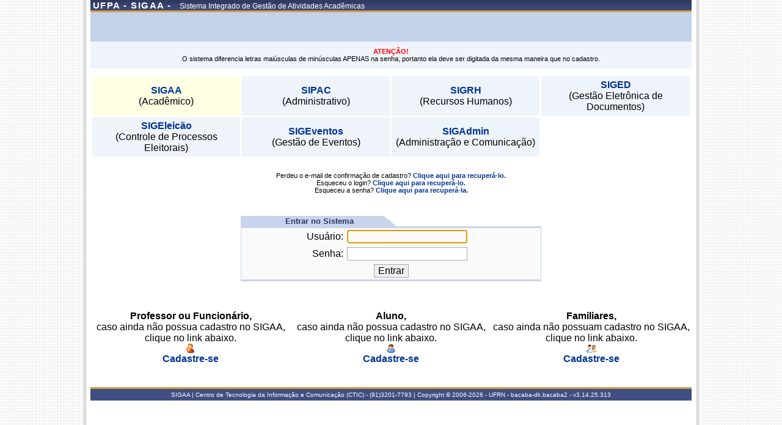

--- FILE ---
content_type: text/html;charset=ISO-8859-1
request_url: https://sigaa.ufpa.br/sigaa/verTelaLogin.do;jsessionid=0BB8B849614780DDA005A58248DF9CAF.jatoba1
body_size: 3204
content:



<script src="/sigaa/javascript/prevenir-duplo-clique.js" type="text/javascript" ></script>












	
	
		<!DOCTYPE html PUBLIC "-//W3C//DTD HTML 4.01 Transitional//EN"
   "http://www.w3.org/TR/html4/loose.dtd">

































<html class="background">
<head>
<meta HTTP-EQUIV="Pragma" CONTENT="no-cache">


<title>SIGAA - Sistema Integrado de Gestão de Atividades Acadêmicas</title>
<link rel="shortcut icon" href="/sigaa/img/sigaa.ico;jsessionid=5394B91F1F49CF6AB02C1D70F3BCCBD2.bacaba2" />

<script type="text/javascript" src="/shared/jsBundles/jawr_loader.js"></script>
<script type="text/javascript">
                JAWR.loader.style('/bundles/css/sigaa_base.css', 'all');
        		JAWR.loader.style('/css/ufrn_print.css', 'print');

        		JAWR.loader.script('/bundles/js/sigaa_base.js');
</script>
<link rel="stylesheet" type="text/css" media="all" href="/sigaa/cssBundles/gzip_1549375585/bundles/css/sigaa.css" />


<link rel="alternate stylesheet" type="text/css" media="screen" title="mono" href="/sigaa/css/mono.css" />
<link rel="alternate stylesheet" type="text/css" media="screen" title="contraste" href="/sigaa/css/contraste.css" />
<script src="/sigaa/javascript/styleswitch.js" type="text/javascript" ></script>



<script type="text/javascript">
			var mensagem;
			var initMensagem = function() {
				mensagem = new Mensagem();
			}
			YAHOO.util.Event.addListener(window,'load', initMensagem);
			
			function isIE(){
			
						return false;
				
			}
		</script>

<script type="text/javascript">
function trocaCalendario(id) {
	location.href = "/sigaa/escolhaCalendario.do?dispatch=escolher&calendarioEscolhido="+id;
}
</script>
		

</head>

		 	
<body>






	<div id="container">
	<div id="cabecalho">
	<div id="info-sistema">
	<h1><span>UFPA - SIGAA -</span></h1>
	<h3>Sistema Integrado de Gestão de Atividades Acadêmicas</h3>
	<div class="dir">
	
	</div>
	</div>
	 

	<div id="painel-usuario"
		 style="height: 20px;" >
	
	<div id="menu-principal"></div>
	</div>
	</div>
	

	<div id="conteudo">















	

<script type="text/javascript">
//Função adicionada no cabeçalho para evitar a reescrita em cada JSP.
function contarCaracteres(field, idMostraQuantidadeUsuario, maxlimit) {
	
	if (field.value.length > maxlimit){
		field.value = field.value.substring(0, maxlimit);
	}else{ 
		document.getElementById(idMostraQuantidadeUsuario).innerHTML = maxlimit - field.value.length ;
	} 
}
</script>



	<script type="text/javascript">
		function isMobile(){	 		
			var a = navigator.userAgent||navigator.vendor||window.opera;
			if (/android|blackberry|ip(hone|od|ad)|kindle|maemo|opera m(ob|in)i|palm( os)?|symbian/i.test(a)) {			
				return true;
			} else {
				return false;
			}	
		}

		if (isMobile()) {
			window.location = "/sigaa/mobile/touch/login.jsf";
		}
	</script>



 




<style type="text/css">
.painel {  background-color: #EFF3FA; padding: 5px; width: 16%; text-align: center; }
.sistemaAtual { background-color: #FFFFE4; } 
</style>



	<div align="center" style="margin: 0 auto; background: #EFF3FA; padding: 10px;">
		<p style="font-weight: bold; color: #F00;">ATENÇÃO!</p>
		<p style="width: 75%;">	O sistema diferencia letras maiúsculas de minúsculas APENAS na senha,
		portanto ela deve ser digitada da mesma maneira que no cadastro.</p>
	</div>


<div align="center" style="width: 100%; margin: 0 auto; padding: 10px 0;">
<table width="100%" align="center" style="border-collapse: separate; border-spacing: 3px">
	<tr>
		
		<td class="painel sistemaAtual">
			<a href="https://sigaa.ufpa.br/sigaa/">
			SIGAA</a> <br> 
			(Acadêmico)
		</td>
		
		
		<td class="painel ">
			<a href="https://sipac.ufpa.br/sipac/">
			SIPAC</a><br>
			(Administrativo)
		</td>
		
		
		<td class="painel ">
			<a href="https://sigrh.ufpa.br/sigrh/">
			SIGRH</a><br>
			(Recursos Humanos)
		</td>
		
		
		
		<td class="painel ">
			<a href="https://siged.ufpa.br/siged/">
			SIGED</a><br>
			(Gestão Eletrônica de Documentos)
		</td>
		
		
	</tr>
	
	<tr>
	
		
		<td class="painel ">
			<a href="https://sigeleicao.ufpa.br/sigeleicao/">
			SIGEleicão</a> <br>
			(Controle de Processos Eleitorais)			
		</td>
		
		
		
		<td class="painel ">
			<a href="https://sigeventos.ufpa.br/sigeventos/public">
			SIGEventos</a><br>
			(Gestão de Eventos)
		</td>
		
		
		
		<td class="painel ">
			<a href="https://sigadmin.ufpa.br/admin/">
			SIGAdmin</a><br>
			(Administração e Comunicação)
		</td>
		
		
	</tr>
</table>
</div>





<br>

<div style="margin: 0 auto; width: 645px; ">
	<div class="">
		<center>
			Perdeu o e-mail de confirmação de cadastro? <a href="https://sigadmin.ufpa.br/admin/public/recuperar_codigo.jsf">Clique aqui para recuperá-lo.</a> <br/>
			Esqueceu o login? <a href="https://sigadmin.ufpa.br/admin/public/recuperar_login.jsf">Clique aqui para recuperá-lo.</a> <br/>
			Esqueceu a senha? <a href="https://sigadmin.ufpa.br/admin/public/recuperar_senha.jsf">Clique aqui para recuperá-la.</a>
		</center>
	</div>
	
</div>
		

<br clear="all">

	<br />
	<center style="color: #922; font-weight: bold;"></center>

<br>
<div class="logon" style="width:50%; margin: 0 auto;">
<h3> Entrar no Sistema </h3> 
<form name="loginForm" method="post" action="/sigaa/logar.do;jsessionid=5394B91F1F49CF6AB02C1D70F3BCCBD2.bacaba2?dispatch=logOn">
	<input type="hidden" name="width" value="0" id="width">
	<input type="hidden" name="height" value="0" id="height">
	<input type="hidden" name="urlRedirect" value="" />
	<input type="hidden" name="subsistemaRedirect" value="" />
	<input type="hidden" name="acao" value="" />
	<input type="hidden" name="acessibilidade" value="">

	<script>
		document.getElementById('width').value = screen.width;
		document.getElementById('height').value = screen.height;
	</script>

<table align="center" width="100%" cellspacing="0" cellpadding="3">
<tbody>
	<tr>
		<th width="35%">  Usuário: </th>
		<td align="left"> <input type="text" name="user.login" size="20" value=""></td>
	</tr>
	<tr>
		<th> Senha: </th>
		<td> <input type="password" name="user.senha" size="20" value=""> </td>
	</tr>
</tbody>
<tfoot>
	<tr>
		<td colspan="2" align="center">
			<input type="submit" value="Entrar" onclick="return prevenirDuploClique();">
		</td>
	</tr>
</tfoot>
</table>
</form>
<script type="text/javascript" language="JavaScript">
  <!--
  var focusControl = document.forms["loginForm"].elements["user.login"];

  if (focusControl.type != "hidden" && !focusControl.disabled) {
     focusControl.focus();
  }
  // -->
</script>


</div>
<br>
<table align="center" width="100%" border="0" cellspacing="0" cellpadding="0">
	<tr>
		<td colspan="5" align="center" width="33%">
			<br><br>
			<b>Professor ou Funcionário,</b> <br>
			caso ainda não possua cadastro no SIGAA,<br>clique no link abaixo.<br>
			<a href="https://sigadmin.ufpa.br/admin/auto_cadastro/form.jsf?origem=2">
				<img src="/sigaa/img/novo_usuario.gif;jsessionid=5394B91F1F49CF6AB02C1D70F3BCCBD2.bacaba2" height="16" width="16" border="0" alt="Novo Usuário">
				<br>
				Cadastre-se
			</a>
		</td>
		<td colspan="5" align="center" width="33%">
			<br><br>
			<b>Aluno,</b><br>caso ainda não possua cadastro no SIGAA, <br>clique no link abaixo.<br>
			<a href="/sigaa/public/cadastro/discente.jsf;jsessionid=5394B91F1F49CF6AB02C1D70F3BCCBD2.bacaba2"><img src="/sigaa/img/user.png;jsessionid=5394B91F1F49CF6AB02C1D70F3BCCBD2.bacaba2" border="0" alt="Novo Usuário">
				<br>
				Cadastre-se</a>
		</td>
		
		<td colspan="5" align="center" width="33%">
			<br><br>
			<b>Familiares,</b><br>caso ainda não possuam cadastro no SIGAA, <br>clique no link abaixo.<br>
			<a href="/sigaa/public/cadastro/familiares.jsf;jsessionid=5394B91F1F49CF6AB02C1D70F3BCCBD2.bacaba2"><img src="/sigaa/img/familiares.png;jsessionid=5394B91F1F49CF6AB02C1D70F3BCCBD2.bacaba2" border="0" alt="Novo Usuário">
				<br>
				Cadastre-se</a>
		</td>	
	</tr>
</table>
<br><br>



	
	
		

<div class="clear"> </div>

</div> 
	<br />

	

	<div id="rodape">
		<p>	SIGAA | Centro de Tecnologia da Informação e Comunicação (CTIC) - (91)3201-7793 | Copyright &copy; 2006-2026 - UFRN - bacaba-dk.bacaba2
		
		 
			 - <a onclick="javascript:versao();">v3.14.25.313</a>
				
		</p>
	</div>


</div>  

<div id="painel-mensagem-envio"> </div>










</body>

</html>
 
	<script type="text/javascript" charset="UTF-8">
		function versao(){
			var msg='';
			msg+='SIGAA 3.14.25.313,  publicado em: 15/01/2026\n\n';
			msg+='Depend\u00eancias:\n';
			msg+='Arquitetura 2.6.44\n';
			msg+='Entidades Comuns null\n';
			msg+='Servicos Integrados 1.3.36\n';
			msg+='SharedResources 1.4.21\n';
			msg+='Servicos Remoto Biblioteca null\n';
			msg+='SIGAA Mobile Objects null\n\n';
			msg+='Copyright SINFO/UFRN';
			alert(msg);
		}	
	</script>


<script language="javascript">
Relogio.init(90);
</script>

	


--- FILE ---
content_type: text/css;charset=ISO-8859-1
request_url: https://sigaa.ufpa.br/sigaa/cssBundles/gzip_1549375585/bundles/css/sigaa.css
body_size: 1706
content:
#painel-usuario #menu-usuario li a{background-repeat:no-repeat;background-position:5px 2px;}#painel-usuario #menu-usuario li.menus a{background-image:url(../../../../img/menu/usuario/menu_unidade.gif);background-repeat:no-repeat;background-position:5px 2px;}#painel-usuario #menu-usuario li.modulos a{background-image:url(../../../../img/menu/usuario/modulos.gif);background-repeat:no-repeat;background-position:5px 2px;}#painel-usuario #menu-usuario li.ajuda a{background-image:url(../../../../img/menu/usuario/small_ajuda.gif);background-repeat:no-repeat;background-position:5px 2px;}#menu_principal{height:auto;}#menu_principal.popup{background:#FFF;border:1px solid #6593CF;height:auto;padding:0 5px;}#menu_principal.popup ul li{width:110px;}#menu_principal.popup h2{margin:0 0 3px;}#menu_principal ul{border:1px solid #C4D2EB;border-width:3px 1px;position:relative;height:auto;min-height:62px;list-style:none;margin:0;padding:0;}#menu_principal ul li{background-color:#C4D2EB;float:left;height:58px;margin:2px;padding:0;position:relative;width:116px;}#menu_principal li a{background-color:#CCC;background-image:url(../../../../img/menu/bg_opcao_menu.gif);bottom:0;display:block;height:28px;padding:1px 0;position:absolute;text-align:center;width:100%;}#modulos{width:605px;}#modulos.popup{width:95%;}#modulos li{background-repeat:no-repeat;background-position:center 2px;}#modulos li.infantil{background-image:url(../../../../img/icones/menu_sigaa/infantil.gif);}#modulos li.fundamental{background-image:url(../../../../img/icones/menu_sigaa/fundamental.png);}#modulos li.tecnicoIntegrado{background-image:url(../../../../img/icones/menu_sigaa/integrado.png);}#modulos li.medio{background-image:url(../../../../img/icones/menu_sigaa/medio.gif);}#modulos li.tecnico{background-image:url(../../../../img/icones/menu_sigaa/tecnico.gif);}#modulos li.formacao_complementar{background-image:url(../../../../img/icones/menu_sigaa/formacao_complementar.gif);}#modulos li.graduacao{background-image:url(../../../../img/icones/menu_sigaa/graduacao.gif);}#modulos li.stricto_sensu{background-image:url(../../../../img/icones/menu_sigaa/stricto.gif);}#modulos li.lato_sensu{background-image:url(../../../../img/icones/menu_sigaa/lato.gif);}#modulos li.pesquisa{background-image:url(../../../../img/icones/menu_sigaa/pesquisa.gif);}#modulos li.extensao{background-image:url(../../../../img/icones/menu_sigaa/extensao.gif);}#modulos li.monitoria{background-image:url(../../../../img/icones/menu_sigaa/monitoria.gif);}#modulos li.acoes_associadas{background-image:url(../../../../img/icones/menu_sigaa/acoes_associadas.gif);}#modulos li.biblioteca{background-image:url(../../../../img/icones/menu_sigaa/biblioteca.gif);}#modulos li.diploma{background-image:url(../../../../img/icones/menu_sigaa/diploma.gif);}#modulos li.central_estagios{background-image:url(../../../../img/icones/menu_sigaa/estagio.png);}#modulos li.nee{background-image:url(../../../../img/acessibilidade.svg);background-size:24px 24px;}#modulos li.pap{background-image:url(../../../../img/icones/menu_sigaa/pap.png);}#modulos li.relacoes_internacionais{background-image:url(../../../../img/icones/menu_sigaa/doc_internacionalizacao.png);}#modulos li.metropole_digital{background-image:url(../../../../img/icones/menu_sigaa/logo_imd.png);}#modulos li.ensino_rede{background-image:url(../../../../img/ensino_rede/icone_m.png);}#modulos li.administracao{background-image:url(../../../../img/icones/menu_sigaa/administracao_sistema.gif);}#modulos li.prodocente{background-image:url(../../../../img/icones/menu_sigaa/user1_preferences.png);}#modulos li.vestibular{background-image:url(../../../../img/icones/menu_sigaa/comperve.gif);}#modulos li.infra_fisica{background-image:url(../../../../img/icones/menu_sigaa/infra_fisica.gif);}#modulos li.ead{background-image:url(../../../../img/icones/menu_sigaa/educacao_distancia.gif);}#modulos li.sae{background-image:url(../../../../img/icones/menu_sigaa/sae.gif);}#modulos li.ouvidoria{background-image:url(../../../../img/icones/menu_sigaa/ouvidoria.png);}#modulos li.ambiente_virtual{background-image:url(../../../../img/icones/menu_sigaa/amb_virt_2.png);}#modulos li.saude{background-image:url(../../../../img/icones/menu_sigaa/saude.gif);}#modulos li.portal_avaliacao{background-image:url(../../../../img/icones/menu_sigaa/portal_avaliacao.png);}#modulos li.sipac{background-image:url(../../../../img/icones/menu_sipac/sco.gif);}#modulos li.sigrh{background-image:url(../../../../img/icones/menu_sipac/usuario.gif);}#modulos li.sigadmin{background-image:url(../../../../img/icones/menu_sigaa/sigadmin.png);}#modulos li.planejamento{background-image:url(../../../../img/icones/sigpp.png);}#portais{position:absolute;right:0;top:0;width:345px;}#portais ul{height:300px;}#portais ul li{width:110px;height:58px;background-repeat:no-repeat;background-position:center 2px;}#portais li.discente{background-image:url(../../../../img/icones/menu_sigaa/discente.gif);}#portais li.docente{background-image:url(../../../../img/icones/menu_sigaa/docente.gif);}#portais li.tutor{background-image:url(../../../../img/icones/menu_sigaa/docente.gif);}#portais li.portal_reitor{background-image:url(../../../../img/icones/menu_sigaa/portal_reitor.gif);}#portais li.portal_lato{background-image:url(../../../../img/icones/menu_sigaa/portal_lato.gif);}#portais li.portal_stricto{background-image:url(../../../../img/icones/menu_sigaa/portal_stricto.gif);}#portais li.portal_graduacao{background-image:url(../../../../img/icones/menu_sigaa/portal_graduacao.gif);}#portais li.portal_relatorios{background-image:url(../../../../img/icones/menu_sigaa/relatorios.png);}#portais li.portal_concedente_estagio{background-image:url(../../../../img/icones/menu_sigaa/portal_empresa.png);}#portais li.portal_rede{background-image:url(../../../../img/ensino_rede/icone_p.png);}#portais li.portal_familiar{background-image:url(../../../../img/icones/menu_sigaa/portal_familiar.png);}.linkAbrePainel{font-weight:lighter !important;}table.visualizacao{width:99%;}#abas-matricula{margin-top:10px;}#abas-matricula .aviso{text-align:center;padding:20px 0;font-style:italic;}#disciplinas, #horarios{border:1px solid #6593CF;border-width:0 1px 1px;padding:1px;}#disciplinas table{width:100%;border:0;}#botoes{background:#C4D2EB;text-align:center;padding:4px 0;border:1px solid #6593CF;border-width:0 1px 1px 1px;}#grade-horarios{border:1px solid black;font-size:0.9em;border-collapse:collapse;}#grade-horarios td, #grade-horarios th{padding:3px 8px;border:1px solid #333;}table.listagem tr.periodo td{background:#C4D2EB;padding-left:10px;font-weight:bold;}table.listagem tr.componente_curricular td{background:#DDD;padding-left:10px;font-weight:bold;border-bottom:1px solid #555;}table.listagem tr.componente_curricular .equivalencia{font-size:0.9em;}table.listagem tr.componente_curricular .label_equivalencia{font-weight:normal;font-style:italic;}table.listagem tr.disciplina{border-bottom:1px solid #404E82;}table.listagem tr.disciplina td{font-weight:bold;}.linhaPar{background-color:#F9FBFD;}.linhaImpar{background-color:#EDF1F8;}td.botoes, div.botoes{text-align:center;font-size:0.9em;width:100px;background:url(../../../../img/menu_matricula/bg_botao2.gif) no-repeat 2px 0px;vertical-align:top;padding:6px;border:2px solid #FFF;font-weight:bold;color:#292;}div.botoes{border:0;line-height:1.5em;}td.nao_salvar{color:#888;line-height:1.8em;width:92px;background:url(../../../../img/menu_matricula/bg_botao3.gif) no-repeat 2px 0px;}#wrapper-menu-matricula{margin:-5px 0 10px;}#menu-matricula{margin:0 auto;}table.menuMatricula td.operacao{width:90px;font-size:xx-small;text-align:center;background:url(../../../../img/menu_matricula/bg_botao.gif) no-repeat 2px 0px;padding:6px;border:2px solid #FFF;vertical-align:bottom;}table.menuMatricula td.operacao a{color:#333;display:block;}table.menuMatricula td.operacao a:hover{color:#003395;}span.destaque{color:#999;font-weight:bold;}tr.periodo td{background:#C4D2EB;}tr.disciplina td{background:#EEE;border-bottom:1px solid #DDD;}

--- FILE ---
content_type: text/css
request_url: https://sigaa.ufpa.br/sigaa/css/mono.css
body_size: 35
content:
.background {
	filter: Gray();	
}

--- FILE ---
content_type: text/css
request_url: https://sigaa.ufpa.br/sigaa/css/contraste.css
body_size: 38
content:
.background {
		filter: Invert();	
}

--- FILE ---
content_type: text/javascript
request_url: https://sigaa.ufpa.br/sigaa/javascript/prevenir-duplo-clique.js
body_size: 134
content:
var aguardandoProcessamento = false;

function prevenirDuploClique () {
	if (!aguardandoProcessamento){
		aguardandoProcessamento = true;
		return true;
	}
	return false; 
}

--- FILE ---
content_type: text/javascript;charset=ISO-8859-1
request_url: https://sigaa.ufpa.br/shared/jsBundles/N328014018/bundles/js/sigaa_base.js
body_size: 96842
content:

if(typeof YAHOO=="undefined"){var YAHOO={};}YAHOO.namespace=function(){var a=arguments,o=null,i,j,d;for(i=0;i<a.length;++i){d=a[i].split(".");o=YAHOO;for(j=(d[0]=="YAHOO")?1:0;j<d.length;++j){o[d[j]]=o[d[j]]||{};o=o[d[j]];}}return o;};YAHOO.log=function(_2,_3,_4){var l=YAHOO.widget.Logger;if(l&&l.log){return l.log(_2,_3,_4);}else{return false;}};YAHOO.extend=function(_6,_7,_8){var F=function(){};F.prototype=_7.prototype;_6.prototype=new F();_6.prototype.constructor=_6;_6.superclass=_7.prototype;if(_7.prototype.constructor==Object.prototype.constructor){_7.prototype.constructor=_7;}if(_8){for(var i in _8){_6.prototype[i]=_8[i];}}};YAHOO.augment=function(r,s){var rp=r.prototype,sp=s.prototype,a=arguments,i,p;if(a[2]){for(i=2;i<a.length;++i){rp[a[i]]=sp[a[i]];}}else{for(p in sp){if(!rp[p]){rp[p]=sp[p];}}}};YAHOO.namespace("util","widget","example");(function(){var Y=YAHOO.util,getStyle,setStyle,id_counter=0,propertyCache={};var ua=navigator.userAgent.toLowerCase(),isOpera=(ua.indexOf('opera')>-1),isSafari=(ua.indexOf('safari')>-1),isGecko=(!isOpera&&!isSafari&&ua.indexOf('gecko')>-1),isIE=(!isOpera&&ua.indexOf('msie')>-1);var patterns={HYPHEN:/(-[a-z])/i};var toCamel=function(property){if(!patterns.HYPHEN.test(property)){return property;}if(propertyCache[property]){return propertyCache[property];}while(patterns.HYPHEN.exec(property)){property=property.replace(RegExp.$1,RegExp.$1.substr(1).toUpperCase());}propertyCache[property]=property;return property;};if(document.defaultView&&document.defaultView.getComputedStyle){getStyle=function(el,property){var value=null;var computed=document.defaultView.getComputedStyle(el,'');if(computed){value=computed[toCamel(property)];}return el.style[property]||value;};}else if(document.documentElement.currentStyle&&isIE){getStyle=function(el,property){switch(toCamel(property)){case'opacity':var val=100;try{val=el.filters['DXImageTransform.Microsoft.Alpha'].opacity;}catch(e){try{val=el.filters('alpha').opacity;}catch(e){}}return val/100;break;default:var value=el.currentStyle?el.currentStyle[property]:null;return(el.style[property]||value);}};}else{getStyle=function(el,property){return el.style[property];};}if(isIE){setStyle=function(el,property,val){switch(property){case'opacity':if(typeof el.style.filter=='string'){el.style.filter='alpha(opacity='+val*100+')';if(!el.currentStyle||!el.currentStyle.hasLayout){el.style.zoom=1;}}break;default:el.style[property]=val;}};}else{setStyle=function(el,property,val){el.style[property]=val;};}YAHOO.util.Dom={get:function(el){if(!el){return null;}if(typeof el!='string'&&!(el instanceof Array)){return el;}if(typeof el=='string'){return document.getElementById(el);}else{var collection=[];for(var i=0,len=el.length;i<len;++i){collection[collection.length]=Y.Dom.get(el[i]);}return collection;}return null;},getStyle:function(el,property){property=toCamel(property);var f=function(element){return getStyle(element,property);};return Y.Dom.batch(el,f,Y.Dom,true);},setStyle:function(el,property,val){property=toCamel(property);var f=function(element){setStyle(element,property,val);};Y.Dom.batch(el,f,Y.Dom,true);},getXY:function(el){var f=function(el){if(el.parentNode===null||el.offsetParent===null||this.getStyle(el,'display')=='none'){return false;}var parentNode=null;var pos=[];var box;if(el.getBoundingClientRect){box=el.getBoundingClientRect();var doc=document;if(!this.inDocument(el)&&parent.document!=document){doc=parent.document;if(!this.isAncestor(doc.documentElement,el)){return false;}}var scrollTop=Math.max(doc.documentElement.scrollTop,doc.body.scrollTop);var scrollLeft=Math.max(doc.documentElement.scrollLeft,doc.body.scrollLeft);return[box.left+scrollLeft,box.top+scrollTop];}else{pos=[el.offsetLeft,el.offsetTop];parentNode=el.offsetParent;if(parentNode!=el){while(parentNode){pos[0]+=parentNode.offsetLeft;pos[1]+=parentNode.offsetTop;parentNode=parentNode.offsetParent;}}if(isSafari&&this.getStyle(el,'position')=='absolute'){pos[0]-=document.body.offsetLeft;pos[1]-=document.body.offsetTop;}}if(el.parentNode){parentNode=el.parentNode;}else{parentNode=null;}while(parentNode&&parentNode.tagName.toUpperCase()!='BODY'&&parentNode.tagName.toUpperCase()!='HTML'){if(Y.Dom.getStyle(parentNode,'display')!='inline'){pos[0]-=parentNode.scrollLeft;pos[1]-=parentNode.scrollTop;}if(parentNode.parentNode){parentNode=parentNode.parentNode;}else{parentNode=null;}}return pos;};return Y.Dom.batch(el,f,Y.Dom,true);},getX:function(el){var f=function(el){return Y.Dom.getXY(el)[0];};return Y.Dom.batch(el,f,Y.Dom,true);},getY:function(el){var f=function(el){return Y.Dom.getXY(el)[1];};return Y.Dom.batch(el,f,Y.Dom,true);},setXY:function(el,pos,noRetry){var f=function(el){var style_pos=this.getStyle(el,'position');if(style_pos=='static'){this.setStyle(el,'position','relative');style_pos='relative';}var pageXY=this.getXY(el);if(pageXY===false){return false;}var delta=[parseInt(this.getStyle(el,'left'),10),parseInt(this.getStyle(el,'top'),10)];if(isNaN(delta[0])){delta[0]=(style_pos=='relative')?0:el.offsetLeft;}if(isNaN(delta[1])){delta[1]=(style_pos=='relative')?0:el.offsetTop;}if(pos[0]!==null){el.style.left=pos[0]-pageXY[0]+delta[0]+'px';}if(pos[1]!==null){el.style.top=pos[1]-pageXY[1]+delta[1]+'px';}var newXY=this.getXY(el);if(!noRetry&&(newXY[0]!=pos[0]||newXY[1]!=pos[1])){this.setXY(el,pos,true);}};Y.Dom.batch(el,f,Y.Dom,true);},setX:function(el,x){Y.Dom.setXY(el,[x,null]);},setY:function(el,y){Y.Dom.setXY(el,[null,y]);},getRegion:function(el){var f=function(el){var region=new Y.Region.getRegion(el);return region;};return Y.Dom.batch(el,f,Y.Dom,true);},getClientWidth:function(){return Y.Dom.getViewportWidth();},getClientHeight:function(){return Y.Dom.getViewportHeight();},getElementsByClassName:function(className,tag,root){var method=function(el){return Y.Dom.hasClass(el,className);};return Y.Dom.getElementsBy(method,tag,root);},hasClass:function(el,className){var re=new RegExp('(?:^|\\s+)'+className+'(?:\\s+|$)');var f=function(el){return re.test(el['className']);};return Y.Dom.batch(el,f,Y.Dom,true);},addClass:function(el,className){var f=function(el){if(this.hasClass(el,className)){return;}el['className']=[el['className'],className].join(' ');};Y.Dom.batch(el,f,Y.Dom,true);},removeClass:function(el,className){var re=new RegExp('(?:^|\\s+)'+className+'(?:\\s+|$)','g');var f=function(el){if(!this.hasClass(el,className)){return;}var c=el['className'];el['className']=c.replace(re,' ');if(this.hasClass(el,className)){this.removeClass(el,className);}};Y.Dom.batch(el,f,Y.Dom,true);},replaceClass:function(el,oldClassName,newClassName){if(oldClassName===newClassName){return false;}var re=new RegExp('(?:^|\\s+)'+oldClassName+'(?:\\s+|$)','g');var f=function(el){if(!this.hasClass(el,oldClassName)){this.addClass(el,newClassName);return;}el['className']=el['className'].replace(re,' '+newClassName+' ');if(this.hasClass(el,oldClassName)){this.replaceClass(el,oldClassName,newClassName);}};Y.Dom.batch(el,f,Y.Dom,true);},generateId:function(el,prefix){prefix=prefix||'yui-gen';el=el||{};var f=function(el){if(el){el=Y.Dom.get(el);}else{el={};}if(!el.id){el.id=prefix+id_counter++;}return el.id;};return Y.Dom.batch(el,f,Y.Dom,true);},isAncestor:function(haystack,needle){haystack=Y.Dom.get(haystack);if(!haystack||!needle){return false;}var f=function(needle){if(haystack.contains&&!isSafari){return haystack.contains(needle);}else if(haystack.compareDocumentPosition){return!!(haystack.compareDocumentPosition(needle)&16);}else{var parent=needle.parentNode;while(parent){if(parent==haystack){return true;}else if(!parent.tagName||parent.tagName.toUpperCase()=='HTML'){return false;}parent=parent.parentNode;}return false;}};return Y.Dom.batch(needle,f,Y.Dom,true);},inDocument:function(el){var f=function(el){return this.isAncestor(document.documentElement,el);};return Y.Dom.batch(el,f,Y.Dom,true);},getElementsBy:function(method,tag,root){tag=tag||'*';root=Y.Dom.get(root)||document;var nodes=[];var elements=root.getElementsByTagName(tag);if(!elements.length&&(tag=='*'&&root.all)){elements=root.all;}for(var i=0,len=elements.length;i<len;++i){if(method(elements[i])){nodes[nodes.length]=elements[i];}}return nodes;},batch:function(el,method,o,override){var id=el;el=Y.Dom.get(el);var scope=(override)?o:window;if(!el||el.tagName||!el.length){if(!el){return false;}return method.call(scope,el,o);}var collection=[];for(var i=0,len=el.length;i<len;++i){if(!el[i]){id=el[i];}collection[collection.length]=method.call(scope,el[i],o);}return collection;},getDocumentHeight:function(){var scrollHeight=(document.compatMode!='CSS1Compat')?document.body.scrollHeight:document.documentElement.scrollHeight;var h=Math.max(scrollHeight,Y.Dom.getViewportHeight());return h;},getDocumentWidth:function(){var scrollWidth=(document.compatMode!='CSS1Compat')?document.body.scrollWidth:document.documentElement.scrollWidth;var w=Math.max(scrollWidth,Y.Dom.getViewportWidth());return w;},getViewportHeight:function(){var height=self.innerHeight;var mode=document.compatMode;if((mode||isIE)&&!isOpera){height=(mode=='CSS1Compat')?document.documentElement.clientHeight:document.body.clientHeight;}return height;},getViewportWidth:function(){var width=self.innerWidth;var mode=document.compatMode;if(mode||isIE){width=(mode=='CSS1Compat')?document.documentElement.clientWidth:document.body.clientWidth;}return width;}};})();YAHOO.util.Region=function(t,r,b,l){this.top=t;this[1]=t;this.right=r;this.bottom=b;this.left=l;this[0]=l;};YAHOO.util.Region.prototype.contains=function(region){return(region.left>=this.left&&region.right<=this.right&&region.top>=this.top&&region.bottom<=this.bottom);};YAHOO.util.Region.prototype.getArea=function(){return((this.bottom-this.top)*(this.right-this.left));};YAHOO.util.Region.prototype.intersect=function(region){var t=Math.max(this.top,region.top);var r=Math.min(this.right,region.right);var b=Math.min(this.bottom,region.bottom);var l=Math.max(this.left,region.left);if(b>=t&&r>=l){return new YAHOO.util.Region(t,r,b,l);}else{return null;}};YAHOO.util.Region.prototype.union=function(region){var t=Math.min(this.top,region.top);var r=Math.max(this.right,region.right);var b=Math.max(this.bottom,region.bottom);var l=Math.min(this.left,region.left);return new YAHOO.util.Region(t,r,b,l);};YAHOO.util.Region.prototype.toString=function(){return("Region {"+"top: "+this.top+", right: "+this.right+", bottom: "+this.bottom+", left: "+this.left+"}");};YAHOO.util.Region.getRegion=function(el){var p=YAHOO.util.Dom.getXY(el);var t=p[1];var r=p[0]+el.offsetWidth;var b=p[1]+el.offsetHeight;var l=p[0];return new YAHOO.util.Region(t,r,b,l);};YAHOO.util.Point=function(x,y){if(x instanceof Array){y=x[1];x=x[0];}this.x=this.right=this.left=this[0]=x;this.y=this.top=this.bottom=this[1]=y;};YAHOO.util.Point.prototype=new YAHOO.util.Region();YAHOO.util.CustomEvent=function(_1,_2,_3,_4){this.type=_1;this.scope=_2||window;this.silent=_3;this.signature=_4||YAHOO.util.CustomEvent.LIST;this.subscribers=[];if(!this.silent){}var _5="_YUICEOnSubscribe";if(_1!==_5){this.subscribeEvent=new YAHOO.util.CustomEvent(_5,this,true);}};YAHOO.util.CustomEvent.LIST=0;YAHOO.util.CustomEvent.FLAT=1;YAHOO.util.CustomEvent.prototype={subscribe:function(fn,_7,_8){if(this.subscribeEvent){this.subscribeEvent.fire(fn,_7,_8);}this.subscribers.push(new YAHOO.util.Subscriber(fn,_7,_8));},unsubscribe:function(fn,_9){var _10=false;for(var i=0,len=this.subscribers.length;i<len;++i){var s=this.subscribers[i];if(s&&s.contains(fn,_9)){this._delete(i);_10=true;}}return _10;},fire:function(){var len=this.subscribers.length;if(!len&&this.silent){return true;}var _14=[],ret=true,i;for(i=0;i<arguments.length;++i){_14.push(arguments[i]);}var _15=_14.length;if(!this.silent){}for(i=0;i<len;++i){var s=this.subscribers[i];if(s){if(!this.silent){}var _16=s.getScope(this.scope);if(this.signature==YAHOO.util.CustomEvent.FLAT){var _17=null;if(_14.length>0){_17=_14[0];}ret=s.fn.call(_16,_17,s.obj);}else{ret=s.fn.call(_16,this.type,_14,s.obj);}if(false===ret){if(!this.silent){}return false;}}}return true;},unsubscribeAll:function(){for(var i=0,len=this.subscribers.length;i<len;++i){this._delete(len-1-i);}},_delete:function(_18){var s=this.subscribers[_18];if(s){delete s.fn;delete s.obj;}this.subscribers.splice(_18,1);},toString:function(){return"CustomEvent: "+"'"+this.type+"', "+"scope: "+this.scope;}};YAHOO.util.Subscriber=function(fn,obj,_20){this.fn=fn;this.obj=obj||null;this.override=_20;};YAHOO.util.Subscriber.prototype.getScope=function(_21){if(this.override){if(this.override===true){return this.obj;}else{return this.override;}}return _21;};YAHOO.util.Subscriber.prototype.contains=function(fn,obj){if(obj){return(this.fn==fn&&this.obj==obj);}else{return(this.fn==fn);}};YAHOO.util.Subscriber.prototype.toString=function(){return"Subscriber { obj: "+(this.obj||"")+", override: "+(this.override||"no")+" }";};if(!YAHOO.util.Event){YAHOO.util.Event=function(){var _22=false;var _23=[];var _24=[];var _25=[];var _26=[];var _27=0;var _28=[];var _29=[];var _30=0;return{POLL_RETRYS:200,POLL_INTERVAL:20,EL:0,TYPE:1,FN:2,WFN:3,OBJ:3,ADJ_SCOPE:4,isSafari:(/Safari|Konqueror|KHTML/gi).test(navigator.userAgent),isIE:(!this.isSafari&&!navigator.userAgent.match(/opera/gi)&&navigator.userAgent.match(/msie/gi)),_interval:null,startInterval:function(){if(!this._interval){var _31=this;var _32=function(){_31._tryPreloadAttach();};this._interval=setInterval(_32,this.POLL_INTERVAL);}},onAvailable:function(_33,_34,_35,_36){_28.push({id:_33,fn:_34,obj:_35,override:_36,checkReady:false});_27=this.POLL_RETRYS;this.startInterval();},onContentReady:function(_37,_38,_39,_40){_28.push({id:_37,fn:_38,obj:_39,override:_40,checkReady:true});_27=this.POLL_RETRYS;this.startInterval();},addListener:function(el,_42,fn,obj,_43){if(!fn||!fn.call){return false;}if(this._isValidCollection(el)){var ok=true;for(var i=0,len=el.length;i<len;++i){ok=this.on(el[i],_42,fn,obj,_43)&&ok;}return ok;}else{if(typeof el=="string"){var oEl=this.getEl(el);if(oEl){el=oEl;}else{this.onAvailable(el,function(){YAHOO.util.Event.on(el,_42,fn,obj,_43);});return true;}}}if(!el){return false;}if("unload"==_42&&obj!==this){_24[_24.length]=[el,_42,fn,obj,_43];return true;}var _46=el;if(_43){if(_43===true){_46=obj;}else{_46=_43;}}var _47=function(e){return fn.call(_46,YAHOO.util.Event.getEvent(e),obj);};var li=[el,_42,fn,_47,_46];var _50=_23.length;_23[_50]=li;if(this.useLegacyEvent(el,_42)){var _51=this.getLegacyIndex(el,_42);if(_51==-1||el!=_25[_51][0]){_51=_25.length;_29[el.id+_42]=_51;_25[_51]=[el,_42,el["on"+_42]];_26[_51]=[];el["on"+_42]=function(e){YAHOO.util.Event.fireLegacyEvent(YAHOO.util.Event.getEvent(e),_51);};}_26[_51].push(li);}else{this._simpleAdd(el,_42,_47,false);}return true;},fireLegacyEvent:function(e,_52){var ok=true;var le=_26[_52];for(var i=0,len=le.length;i<len;++i){var li=le[i];if(li&&li[this.WFN]){var _54=li[this.ADJ_SCOPE];var ret=li[this.WFN].call(_54,e);ok=(ok&&ret);}}return ok;},getLegacyIndex:function(el,_56){var key=this.generateId(el)+_56;if(typeof _29[key]=="undefined"){return-1;}else{return _29[key];}},useLegacyEvent:function(el,_58){if(!el.addEventListener&&!el.attachEvent){return true;}else{if(this.isSafari){if("click"==_58||"dblclick"==_58){return true;}}}return false;},removeListener:function(el,_59,fn){var i,len;if(typeof el=="string"){el=this.getEl(el);}else{if(this._isValidCollection(el)){var ok=true;for(i=0,len=el.length;i<len;++i){ok=(this.removeListener(el[i],_59,fn)&&ok);}return ok;}}if(!fn||!fn.call){return this.purgeElement(el,false,_59);}if("unload"==_59){for(i=0,len=_24.length;i<len;i++){var li=_24[i];if(li&&li[0]==el&&li[1]==_59&&li[2]==fn){_24.splice(i,1);return true;}}return false;}var _60=null;var _61=arguments[3];if("undefined"==typeof _61){_61=this._getCacheIndex(el,_59,fn);}if(_61>=0){_60=_23[_61];}if(!el||!_60){return false;}if(this.useLegacyEvent(el,_59)){var _62=this.getLegacyIndex(el,_59);var _63=_26[_62];if(_63){for(i=0,len=_63.length;i<len;++i){li=_63[i];if(li&&li[this.EL]==el&&li[this.TYPE]==_59&&li[this.FN]==fn){_63.splice(i,1);}}}}else{this._simpleRemove(el,_59,_60[this.WFN],false);}delete _23[_61][this.WFN];delete _23[_61][this.FN];_23.splice(_61,1);return true;},getTarget:function(ev,_65){var t=ev.target||ev.srcElement;return this.resolveTextNode(t);},resolveTextNode:function(_67){if(_67&&3==_67.nodeType){return _67.parentNode;}else{return _67;}},getPageX:function(ev){var x=ev.pageX;if(!x&&0!==x){x=ev.clientX||0;if(this.isIE){x+=this._getScrollLeft();}}return x;},getPageY:function(ev){var y=ev.pageY;if(!y&&0!==y){y=ev.clientY||0;if(this.isIE){y+=this._getScrollTop();}}return y;},getXY:function(ev){return[this.getPageX(ev),this.getPageY(ev)];},getRelatedTarget:function(ev){var t=ev.relatedTarget;if(!t){if(ev.type=="mouseout"){t=ev.toElement;}else{if(ev.type=="mouseover"){t=ev.fromElement;}}}return this.resolveTextNode(t);},getTime:function(ev){if(!ev.time){var t=new Date().getTime();try{ev.time=t;}catch(e){return t;}}return ev.time;},stopEvent:function(ev){this.stopPropagation(ev);this.preventDefault(ev);},stopPropagation:function(ev){if(ev.stopPropagation){ev.stopPropagation();}else{ev.cancelBubble=true;}},preventDefault:function(ev){if(ev.preventDefault){ev.preventDefault();}else{ev.returnValue=false;}},getEvent:function(e){var ev=e||window.event;if(!ev){var c=this.getEvent.caller;while(c){ev=c.arguments[0];if(ev&&Event==ev.constructor){break;}c=c.caller;}}return ev;},getCharCode:function(ev){return ev.charCode||ev.keyCode||0;},_getCacheIndex:function(el,_71,fn){for(var i=0,len=_23.length;i<len;++i){var li=_23[i];if(li&&li[this.FN]==fn&&li[this.EL]==el&&li[this.TYPE]==_71){return i;}}return-1;},generateId:function(el){var id=el.id;if(!id){id="yuievtautoid-"+_30;++_30;el.id=id;}return id;},_isValidCollection:function(o){return(o&&o.length&&typeof o!="string"&&!o.tagName&&!o.alert&&typeof o[0]!="undefined");},elCache:{},getEl:function(id){return document.getElementById(id);},clearCache:function(){},_load:function(e){_22=true;var EU=YAHOO.util.Event;if(this.isIE){EU._simpleRemove(window,"load",EU._load);}},_tryPreloadAttach:function(){if(this.locked){return false;}this.locked=true;var _75=!_22;if(!_75){_75=(_27>0);}var _76=[];for(var i=0,len=_28.length;i<len;++i){var _77=_28[i];if(_77){var el=this.getEl(_77.id);if(el){if(!_77.checkReady||_22||el.nextSibling||(document&&document.body)){var _78=el;if(_77.override){if(_77.override===true){_78=_77.obj;}else{_78=_77.override;}}_77.fn.call(_78,_77.obj);delete _28[i];}}else{_76.push(_77);}}}_27=(_76.length===0)?0:_27-1;if(_75){this.startInterval();}else{clearInterval(this._interval);this._interval=null;}this.locked=false;return true;},purgeElement:function(el,_79,_80){var _81=this.getListeners(el,_80);if(_81){for(var i=0,len=_81.length;i<len;++i){var l=_81[i];this.removeListener(el,l.type,l.fn);}}if(_79&&el&&el.childNodes){for(i=0,len=el.childNodes.length;i<len;++i){this.purgeElement(el.childNodes[i],_79,_80);}}},getListeners:function(el,_83){var _84=[];if(_23&&_23.length>0){for(var i=0,len=_23.length;i<len;++i){var l=_23[i];if(l&&l[this.EL]===el&&(!_83||_83===l[this.TYPE])){_84.push({type:l[this.TYPE],fn:l[this.FN],obj:l[this.OBJ],adjust:l[this.ADJ_SCOPE],index:i});}}}return(_84.length)?_84:null;},_unload:function(e){var EU=YAHOO.util.Event,i,j,l,len,index;for(i=0,len=_24.length;i<len;++i){l=_24[i];if(l){var _85=window;if(l[EU.ADJ_SCOPE]){if(l[EU.ADJ_SCOPE]===true){_85=l[EU.OBJ];}else{_85=l[EU.ADJ_SCOPE];}}l[EU.FN].call(_85,EU.getEvent(e),l[EU.OBJ]);delete _24[i];l=null;_85=null;}}if(_23&&_23.length>0){j=_23.length;while(j){index=j-1;l=_23[index];if(l){EU.removeListener(l[EU.EL],l[EU.TYPE],l[EU.FN],index);}j=j-1;}l=null;EU.clearCache();}for(i=0,len=_25.length;i<len;++i){delete _25[i][0];delete _25[i];}EU._simpleRemove(window,"unload",EU._unload);},_getScrollLeft:function(){return this._getScroll()[1];},_getScrollTop:function(){return this._getScroll()[0];},_getScroll:function(){var dd=document.documentElement,db=document.body;if(dd&&(dd.scrollTop||dd.scrollLeft)){return[dd.scrollTop,dd.scrollLeft];}else{if(db){return[db.scrollTop,db.scrollLeft];}else{return[0,0];}}},_simpleAdd:function(){if(window.addEventListener){return function(el,_87,fn,_88){el.addEventListener(_87,fn,(_88));};}else{if(window.attachEvent){return function(el,_89,fn,_90){el.attachEvent("on"+_89,fn);};}else{return function(){};}}}(),_simpleRemove:function(){if(window.removeEventListener){return function(el,_91,fn,_92){el.removeEventListener(_91,fn,(_92));};}else{if(window.detachEvent){return function(el,_93,fn){el.detachEvent("on"+_93,fn);};}else{return function(){};}}}()};}();(function(){var EU=YAHOO.util.Event;EU.on=EU.addListener;if(document&&document.body){EU._load();}else{EU._simpleAdd(window,"load",EU._load);}EU._simpleAdd(window,"unload",EU._unload);EU._tryPreloadAttach();})();}YAHOO.util.EventProvider=function(){};YAHOO.util.EventProvider.prototype={__yui_events:null,__yui_subscribers:null,subscribe:function(_94,_95,_96,_97){this.__yui_events=this.__yui_events||{};var ce=this.__yui_events[_94];if(ce){ce.subscribe(_95,_96,_97);}else{this.__yui_subscribers=this.__yui_subscribers||{};var _99=this.__yui_subscribers;if(!_99[_94]){_99[_94]=[];}_99[_94].push({fn:_95,obj:_96,override:_97});}},unsubscribe:function(_100,p_fn,_102){this.__yui_events=this.__yui_events||{};var ce=this.__yui_events[_100];if(ce){return ce.unsubscribe(p_fn,_102);}else{return false;}},createEvent:function(_103,_104){this.__yui_events=this.__yui_events||{};var opts=_104||{};var _106=this.__yui_events;if(_106[_103]){}else{var _107=opts.scope||this;var _108=opts.silent||null;var ce=new YAHOO.util.CustomEvent(_103,_107,_108,YAHOO.util.CustomEvent.FLAT);_106[_103]=ce;if(opts.onSubscribeCallback){ce.subscribeEvent.subscribe(opts.onSubscribeCallback);}this.__yui_subscribers=this.__yui_subscribers||{};var qs=this.__yui_subscribers[_103];if(qs){for(var i=0;i<qs.length;++i){ce.subscribe(qs[i].fn,qs[i].obj,qs[i].override);}}}return _106[_103];},fireEvent:function(_110,arg1,arg2,etc){this.__yui_events=this.__yui_events||{};var ce=this.__yui_events[_110];if(ce){var args=[];for(var i=1;i<arguments.length;++i){args.push(arguments[i]);}return ce.fire.apply(ce,args);}else{return null;}},hasEvent:function(type){if(this.__yui_events){if(this.__yui_events[type]){return true;}}return false;}};YAHOO.util.Anim=function(el,attributes,duration,method){if(el){this.init(el,attributes,duration,method);}};YAHOO.util.Anim.prototype={toString:function(){var el=this.getEl();var id=el.id||el.tagName;return("Anim "+id);},patterns:{noNegatives:/width|height|opacity|padding/i,offsetAttribute:/^((width|height)|(top|left))$/,defaultUnit:/width|height|top$|bottom$|left$|right$/i,offsetUnit:/\d+(em|%|en|ex|pt|in|cm|mm|pc)$/i},doMethod:function(attr,start,end){return this.method(this.currentFrame,start,end-start,this.totalFrames);},setAttribute:function(attr,val,unit){if(this.patterns.noNegatives.test(attr)){val=(val>0)?val:0;}YAHOO.util.Dom.setStyle(this.getEl(),attr,val+unit);},getAttribute:function(attr){var el=this.getEl();var val=YAHOO.util.Dom.getStyle(el,attr);if(val!=='auto'&&!this.patterns.offsetUnit.test(val)){return parseFloat(val);}var a=this.patterns.offsetAttribute.exec(attr)||[];var pos=!!(a[3]);var box=!!(a[2]);if(box||(YAHOO.util.Dom.getStyle(el,'position')=='absolute'&&pos)){val=el['offset'+a[0].charAt(0).toUpperCase()+a[0].substr(1)];}else{val=0;}return val;},getDefaultUnit:function(attr){if(this.patterns.defaultUnit.test(attr)){return'px';}return'';},setRuntimeAttribute:function(attr){var start;var end;var attributes=this.attributes;this.runtimeAttributes[attr]={};var isset=function(prop){return(typeof prop!=='undefined');};if(!isset(attributes[attr]['to'])&&!isset(attributes[attr]['by'])){return false;}start=(isset(attributes[attr]['from']))?attributes[attr]['from']:this.getAttribute(attr);if(isset(attributes[attr]['to'])){end=attributes[attr]['to'];}else if(isset(attributes[attr]['by'])){if(start.constructor==Array){end=[];for(var i=0,len=start.length;i<len;++i){end[i]=start[i]+attributes[attr]['by'][i];}}else{end=start+attributes[attr]['by'];}}this.runtimeAttributes[attr].start=start;this.runtimeAttributes[attr].end=end;this.runtimeAttributes[attr].unit=(isset(attributes[attr].unit))?attributes[attr]['unit']:this.getDefaultUnit(attr);},init:function(el,attributes,duration,method){var isAnimated=false;var startTime=null;var actualFrames=0;el=YAHOO.util.Dom.get(el);this.attributes=attributes||{};this.duration=duration||1;this.method=method||YAHOO.util.Easing.easeNone;this.useSeconds=true;this.currentFrame=0;this.totalFrames=YAHOO.util.AnimMgr.fps;this.getEl=function(){return el;};this.isAnimated=function(){return isAnimated;};this.getStartTime=function(){return startTime;};this.runtimeAttributes={};this.animate=function(){if(this.isAnimated()){return false;}this.currentFrame=0;this.totalFrames=(this.useSeconds)?Math.ceil(YAHOO.util.AnimMgr.fps*this.duration):this.duration;YAHOO.util.AnimMgr.registerElement(this);};this.stop=function(finish){if(finish){this.currentFrame=this.totalFrames;this._onTween.fire();}YAHOO.util.AnimMgr.stop(this);};var onStart=function(){this.onStart.fire();this.runtimeAttributes={};for(var attr in this.attributes){this.setRuntimeAttribute(attr);}isAnimated=true;actualFrames=0;startTime=new Date();};var onTween=function(){var data={duration:new Date()-this.getStartTime(),currentFrame:this.currentFrame};data.toString=function(){return('duration: '+data.duration+', currentFrame: '+data.currentFrame);};this.onTween.fire(data);var runtimeAttributes=this.runtimeAttributes;for(var attr in runtimeAttributes){this.setAttribute(attr,this.doMethod(attr,runtimeAttributes[attr].start,runtimeAttributes[attr].end),runtimeAttributes[attr].unit);}actualFrames+=1;};var onComplete=function(){var actual_duration=(new Date()-startTime)/1000;var data={duration:actual_duration,frames:actualFrames,fps:actualFrames/actual_duration};data.toString=function(){return('duration: '+data.duration+', frames: '+data.frames+', fps: '+data.fps);};isAnimated=false;actualFrames=0;this.onComplete.fire(data);};this._onStart=new YAHOO.util.CustomEvent('_start',this,true);this.onStart=new YAHOO.util.CustomEvent('start',this);this.onTween=new YAHOO.util.CustomEvent('tween',this);this._onTween=new YAHOO.util.CustomEvent('_tween',this,true);this.onComplete=new YAHOO.util.CustomEvent('complete',this);this._onComplete=new YAHOO.util.CustomEvent('_complete',this,true);this._onStart.subscribe(onStart);this._onTween.subscribe(onTween);this._onComplete.subscribe(onComplete);}};YAHOO.util.AnimMgr=new function(){var thread=null;var queue=[];var tweenCount=0;this.fps=200;this.delay=1;this.registerElement=function(tween){queue[queue.length]=tween;tweenCount+=1;tween._onStart.fire();this.start();};this.unRegister=function(tween,index){tween._onComplete.fire();index=index||getIndex(tween);if(index!=-1){queue.splice(index,1);}tweenCount-=1;if(tweenCount<=0){this.stop();}};this.start=function(){if(thread===null){thread=setInterval(this.run,this.delay);}};this.stop=function(tween){if(!tween){clearInterval(thread);for(var i=0,len=queue.length;i<len;++i){if(queue[i].isAnimated()){this.unRegister(tween,i);}}queue=[];thread=null;tweenCount=0;}else{this.unRegister(tween);}};this.run=function(){for(var i=0,len=queue.length;i<len;++i){var tween=queue[i];if(!tween||!tween.isAnimated()){continue;}if(tween.currentFrame<tween.totalFrames||tween.totalFrames===null){tween.currentFrame+=1;if(tween.useSeconds){correctFrame(tween);}tween._onTween.fire();}else{YAHOO.util.AnimMgr.stop(tween,i);}}};var getIndex=function(anim){for(var i=0,len=queue.length;i<len;++i){if(queue[i]==anim){return i;}}return-1;};var correctFrame=function(tween){var frames=tween.totalFrames;var frame=tween.currentFrame;var expected=(tween.currentFrame*tween.duration*1000/tween.totalFrames);var elapsed=(new Date()-tween.getStartTime());var tweak=0;if(elapsed<tween.duration*1000){tweak=Math.round((elapsed/expected-1)*tween.currentFrame);}else{tweak=frames-(frame+1);}if(tweak>0&&isFinite(tweak)){if(tween.currentFrame+tweak>=frames){tweak=frames-(frame+1);}tween.currentFrame+=tweak;}};};YAHOO.util.Bezier=new function(){this.getPosition=function(points,t){var n=points.length;var tmp=[];for(var i=0;i<n;++i){tmp[i]=[points[i][0],points[i][1]];}for(var j=1;j<n;++j){for(i=0;i<n-j;++i){tmp[i][0]=(1-t)*tmp[i][0]+t*tmp[parseInt(i+1,10)][0];tmp[i][1]=(1-t)*tmp[i][1]+t*tmp[parseInt(i+1,10)][1];}}return[tmp[0][0],tmp[0][1]];};};(function(){YAHOO.util.ColorAnim=function(el,attributes,duration,method){YAHOO.util.ColorAnim.superclass.constructor.call(this,el,attributes,duration,method);};YAHOO.extend(YAHOO.util.ColorAnim,YAHOO.util.Anim);var Y=YAHOO.util;var superclass=Y.ColorAnim.superclass;var proto=Y.ColorAnim.prototype;proto.toString=function(){var el=this.getEl();var id=el.id||el.tagName;return("ColorAnim "+id);};proto.patterns.color=/color$/i;proto.patterns.rgb=/^rgb\(([0-9]+)\s*,\s*([0-9]+)\s*,\s*([0-9]+)\)$/i;proto.patterns.hex=/^#?([0-9A-F]{2})([0-9A-F]{2})([0-9A-F]{2})$/i;proto.patterns.hex3=/^#?([0-9A-F]{1})([0-9A-F]{1})([0-9A-F]{1})$/i;proto.patterns.transparent=/^transparent|rgba\(0, 0, 0, 0\)$/;proto.parseColor=function(s){if(s.length==3){return s;}var c=this.patterns.hex.exec(s);if(c&&c.length==4){return[parseInt(c[1],16),parseInt(c[2],16),parseInt(c[3],16)];}c=this.patterns.rgb.exec(s);if(c&&c.length==4){return[parseInt(c[1],10),parseInt(c[2],10),parseInt(c[3],10)];}c=this.patterns.hex3.exec(s);if(c&&c.length==4){return[parseInt(c[1]+c[1],16),parseInt(c[2]+c[2],16),parseInt(c[3]+c[3],16)];}return null;};proto.getAttribute=function(attr){var el=this.getEl();if(this.patterns.color.test(attr)){var val=YAHOO.util.Dom.getStyle(el,attr);if(this.patterns.transparent.test(val)){var parent=el.parentNode;val=Y.Dom.getStyle(parent,attr);while(parent&&this.patterns.transparent.test(val)){parent=parent.parentNode;val=Y.Dom.getStyle(parent,attr);if(parent.tagName.toUpperCase()=='HTML'){val='#fff';}}}}else{val=superclass.getAttribute.call(this,attr);}return val;};proto.doMethod=function(attr,start,end){var val;if(this.patterns.color.test(attr)){val=[];for(var i=0,len=start.length;i<len;++i){val[i]=superclass.doMethod.call(this,attr,start[i],end[i]);}val='rgb('+Math.floor(val[0])+','+Math.floor(val[1])+','+Math.floor(val[2])+')';}else{val=superclass.doMethod.call(this,attr,start,end);}return val;};proto.setRuntimeAttribute=function(attr){superclass.setRuntimeAttribute.call(this,attr);if(this.patterns.color.test(attr)){var attributes=this.attributes;var start=this.parseColor(this.runtimeAttributes[attr].start);var end=this.parseColor(this.runtimeAttributes[attr].end);if(typeof attributes[attr]['to']==='undefined'&&typeof attributes[attr]['by']!=='undefined'){end=this.parseColor(attributes[attr].by);for(var i=0,len=start.length;i<len;++i){end[i]=start[i]+end[i];}}this.runtimeAttributes[attr].start=start;this.runtimeAttributes[attr].end=end;}};})();YAHOO.util.Easing={easeNone:function(t,b,c,d){return c*t/d+b;},easeIn:function(t,b,c,d){return c*(t/=d)*t+b;},easeOut:function(t,b,c,d){return-c*(t/=d)*(t-2)+b;},easeBoth:function(t,b,c,d){if((t/=d/2)<1)return c/2*t*t+b;return-c/2*((--t)*(t-2)-1)+b;},easeInStrong:function(t,b,c,d){return c*(t/=d)*t*t*t+b;},easeOutStrong:function(t,b,c,d){return-c*((t=t/d-1)*t*t*t-1)+b;},easeBothStrong:function(t,b,c,d){if((t/=d/2)<1)return c/2*t*t*t*t+b;return-c/2*((t-=2)*t*t*t-2)+b;},elasticIn:function(t,b,c,d,a,p){if(t==0)return b;if((t/=d)==1)return b+c;if(!p)p=d*.3;if(!a||a<Math.abs(c)){a=c;var s=p/4;}else var s=p/(2*Math.PI)*Math.asin(c/a);return-(a*Math.pow(2,10*(t-=1))*Math.sin((t*d-s)*(2*Math.PI)/p))+b;},elasticOut:function(t,b,c,d,a,p){if(t==0)return b;if((t/=d)==1)return b+c;if(!p)p=d*.3;if(!a||a<Math.abs(c)){a=c;var s=p/4;}else var s=p/(2*Math.PI)*Math.asin(c/a);return a*Math.pow(2,-10*t)*Math.sin((t*d-s)*(2*Math.PI)/p)+c+b;},elasticBoth:function(t,b,c,d,a,p){if(t==0)return b;if((t/=d/2)==2)return b+c;if(!p)p=d*(.3*1.5);if(!a||a<Math.abs(c)){a=c;var s=p/4;}else var s=p/(2*Math.PI)*Math.asin(c/a);if(t<1)return-.5*(a*Math.pow(2,10*(t-=1))*Math.sin((t*d-s)*(2*Math.PI)/p))+b;return a*Math.pow(2,-10*(t-=1))*Math.sin((t*d-s)*(2*Math.PI)/p)*.5+c+b;},backIn:function(t,b,c,d,s){if(typeof s=='undefined')s=1.70158;return c*(t/=d)*t*((s+1)*t-s)+b;},backOut:function(t,b,c,d,s){if(typeof s=='undefined')s=1.70158;return c*((t=t/d-1)*t*((s+1)*t+s)+1)+b;},backBoth:function(t,b,c,d,s){if(typeof s=='undefined')s=1.70158;if((t/=d/2)<1)return c/2*(t*t*(((s*=(1.525))+1)*t-s))+b;return c/2*((t-=2)*t*(((s*=(1.525))+1)*t+s)+2)+b;},bounceIn:function(t,b,c,d){return c-YAHOO.util.Easing.bounceOut(d-t,0,c,d)+b;},bounceOut:function(t,b,c,d){if((t/=d)<(1/2.75)){return c*(7.5625*t*t)+b;}else if(t<(2/2.75)){return c*(7.5625*(t-=(1.5/2.75))*t+.75)+b;}else if(t<(2.5/2.75)){return c*(7.5625*(t-=(2.25/2.75))*t+.9375)+b;}else{return c*(7.5625*(t-=(2.625/2.75))*t+.984375)+b;}},bounceBoth:function(t,b,c,d){if(t<d/2)return YAHOO.util.Easing.bounceIn(t*2,0,c,d)*.5+b;return YAHOO.util.Easing.bounceOut(t*2-d,0,c,d)*.5+c*.5+b;}};(function(){YAHOO.util.Motion=function(el,attributes,duration,method){if(el){YAHOO.util.Motion.superclass.constructor.call(this,el,attributes,duration,method);}};YAHOO.extend(YAHOO.util.Motion,YAHOO.util.ColorAnim);var Y=YAHOO.util;var superclass=Y.Motion.superclass;var proto=Y.Motion.prototype;proto.toString=function(){var el=this.getEl();var id=el.id||el.tagName;return("Motion "+id);};proto.patterns.points=/^points$/i;proto.setAttribute=function(attr,val,unit){if(this.patterns.points.test(attr)){unit=unit||'px';superclass.setAttribute.call(this,'left',val[0],unit);superclass.setAttribute.call(this,'top',val[1],unit);}else{superclass.setAttribute.call(this,attr,val,unit);}};proto.getAttribute=function(attr){if(this.patterns.points.test(attr)){var val=[superclass.getAttribute.call(this,'left'),superclass.getAttribute.call(this,'top')];}else{val=superclass.getAttribute.call(this,attr);}return val;};proto.doMethod=function(attr,start,end){var val=null;if(this.patterns.points.test(attr)){var t=this.method(this.currentFrame,0,100,this.totalFrames)/100;val=Y.Bezier.getPosition(this.runtimeAttributes[attr],t);}else{val=superclass.doMethod.call(this,attr,start,end);}return val;};proto.setRuntimeAttribute=function(attr){if(this.patterns.points.test(attr)){var el=this.getEl();var attributes=this.attributes;var start;var control=attributes['points']['control']||[];var end;var i,len;if(control.length>0&&!(control[0]instanceof Array)){control=[control];}else{var tmp=[];for(i=0,len=control.length;i<len;++i){tmp[i]=control[i];}control=tmp;}if(Y.Dom.getStyle(el,'position')=='static'){Y.Dom.setStyle(el,'position','relative');}if(isset(attributes['points']['from'])){Y.Dom.setXY(el,attributes['points']['from']);}else{Y.Dom.setXY(el,Y.Dom.getXY(el));}start=this.getAttribute('points');if(isset(attributes['points']['to'])){end=translateValues.call(this,attributes['points']['to'],start);var pageXY=Y.Dom.getXY(this.getEl());for(i=0,len=control.length;i<len;++i){control[i]=translateValues.call(this,control[i],start);}}else if(isset(attributes['points']['by'])){end=[start[0]+attributes['points']['by'][0],start[1]+attributes['points']['by'][1]];for(i=0,len=control.length;i<len;++i){control[i]=[start[0]+control[i][0],start[1]+control[i][1]];}}this.runtimeAttributes[attr]=[start];if(control.length>0){this.runtimeAttributes[attr]=this.runtimeAttributes[attr].concat(control);}this.runtimeAttributes[attr][this.runtimeAttributes[attr].length]=end;}else{superclass.setRuntimeAttribute.call(this,attr);}};var translateValues=function(val,start){var pageXY=Y.Dom.getXY(this.getEl());val=[val[0]-pageXY[0]+start[0],val[1]-pageXY[1]+start[1]];return val;};var isset=function(prop){return(typeof prop!=='undefined');};})();(function(){YAHOO.util.Scroll=function(el,attributes,duration,method){if(el){YAHOO.util.Scroll.superclass.constructor.call(this,el,attributes,duration,method);}};YAHOO.extend(YAHOO.util.Scroll,YAHOO.util.ColorAnim);var Y=YAHOO.util;var superclass=Y.Scroll.superclass;var proto=Y.Scroll.prototype;proto.toString=function(){var el=this.getEl();var id=el.id||el.tagName;return("Scroll "+id);};proto.doMethod=function(attr,start,end){var val=null;if(attr=='scroll'){val=[this.method(this.currentFrame,start[0],end[0]-start[0],this.totalFrames),this.method(this.currentFrame,start[1],end[1]-start[1],this.totalFrames)];}else{val=superclass.doMethod.call(this,attr,start,end);}return val;};proto.getAttribute=function(attr){var val=null;var el=this.getEl();if(attr=='scroll'){val=[el.scrollLeft,el.scrollTop];}else{val=superclass.getAttribute.call(this,attr);}return val;};proto.setAttribute=function(attr,val,unit){var el=this.getEl();if(attr=='scroll'){el.scrollLeft=val[0];el.scrollTop=val[1];}else{superclass.setAttribute.call(this,attr,val,unit);}};})();(function(){var _1=YAHOO.util.Event;var _2=YAHOO.util.Dom;YAHOO.util.DragDrop=function(id,_4,_5){if(id){this.init(id,_4,_5);}};YAHOO.util.DragDrop.prototype={id:null,config:null,dragElId:null,handleElId:null,invalidHandleTypes:null,invalidHandleIds:null,invalidHandleClasses:null,startPageX:0,startPageY:0,groups:null,locked:false,lock:function(){this.locked=true;},unlock:function(){this.locked=false;},isTarget:true,padding:null,_domRef:null,__ygDragDrop:true,constrainX:false,constrainY:false,minX:0,maxX:0,minY:0,maxY:0,maintainOffset:false,xTicks:null,yTicks:null,primaryButtonOnly:true,available:false,hasOuterHandles:false,b4StartDrag:function(x,y){},startDrag:function(x,y){},b4Drag:function(e){},onDrag:function(e){},onDragEnter:function(e,id){},b4DragOver:function(e){},onDragOver:function(e,id){},b4DragOut:function(e){},onDragOut:function(e,id){},b4DragDrop:function(e){},onDragDrop:function(e,id){},onInvalidDrop:function(e){},b4EndDrag:function(e){},endDrag:function(e){},b4MouseDown:function(e){},onMouseDown:function(e){},onMouseUp:function(e){},onAvailable:function(){},getEl:function(){if(!this._domRef){this._domRef=_2.get(this.id);}return this._domRef;},getDragEl:function(){return _2.get(this.dragElId);},init:function(id,_9,_10){this.initTarget(id,_9,_10);_1.on(this.id,"mousedown",this.handleMouseDown,this,true);},initTarget:function(id,_11,_12){this.config=_12||{};this.DDM=YAHOO.util.DDM;this.groups={};if(typeof id!=="string"){YAHOO.log("id is not a string, assuming it is an HTMLElement");id=_2.generateId(id);}this.id=id;this.addToGroup((_11)?_11:"default");this.handleElId=id;_1.onAvailable(id,this.handleOnAvailable,this,true);this.setDragElId(id);this.invalidHandleTypes={A:"A"};this.invalidHandleIds={};this.invalidHandleClasses=[];this.applyConfig();},applyConfig:function(){this.padding=this.config.padding||[0,0,0,0];this.isTarget=(this.config.isTarget!==false);this.maintainOffset=(this.config.maintainOffset);this.primaryButtonOnly=(this.config.primaryButtonOnly!==false);},handleOnAvailable:function(){this.available=true;this.resetConstraints();this.onAvailable();},setPadding:function(_13,_14,_15,_16){if(!_14&&0!==_14){this.padding=[_13,_13,_13,_13];}else{if(!_15&&0!==_15){this.padding=[_13,_14,_13,_14];}else{this.padding=[_13,_14,_15,_16];}}},setInitPosition:function(_17,_18){var el=this.getEl();if(!this.DDM.verifyEl(el)){return;}var dx=_17||0;var dy=_18||0;var p=_2.getXY(el);this.initPageX=p[0]-dx;this.initPageY=p[1]-dy;this.lastPageX=p[0];this.lastPageY=p[1];this.setStartPosition(p);},setStartPosition:function(pos){var p=pos||_2.getXY(this.getEl());this.deltaSetXY=null;this.startPageX=p[0];this.startPageY=p[1];},addToGroup:function(_24){this.groups[_24]=true;this.DDM.regDragDrop(this,_24);},removeFromGroup:function(_25){if(this.groups[_25]){delete this.groups[_25];}this.DDM.removeDDFromGroup(this,_25);},setDragElId:function(id){this.dragElId=id;},setHandleElId:function(id){if(typeof id!=="string"){YAHOO.log("id is not a string, assuming it is an HTMLElement");id=_2.generateId(id);}this.handleElId=id;this.DDM.regHandle(this.id,id);},setOuterHandleElId:function(id){if(typeof id!=="string"){YAHOO.log("id is not a string, assuming it is an HTMLElement");id=_2.generateId(id);}_1.on(id,"mousedown",this.handleMouseDown,this,true);this.setHandleElId(id);this.hasOuterHandles=true;},unreg:function(){_1.removeListener(this.id,"mousedown",this.handleMouseDown);this._domRef=null;this.DDM._remove(this);},isLocked:function(){return(this.DDM.isLocked()||this.locked);},handleMouseDown:function(e,oDD){var _27=e.which||e.button;if(this.primaryButtonOnly&&_27>1){return;}if(this.isLocked()){return;}this.DDM.refreshCache(this.groups);var pt=new YAHOO.util.Point(_1.getPageX(e),_1.getPageY(e));if(!this.hasOuterHandles&&!this.DDM.isOverTarget(pt,this)){}else{if(this.clickValidator(e)){this.setStartPosition();this.b4MouseDown(e);this.onMouseDown(e);this.DDM.handleMouseDown(e,this);this.DDM.stopEvent(e);}else{}}},clickValidator:function(e){var _29=_1.getTarget(e);return(this.isValidHandleChild(_29)&&(this.id==this.handleElId||this.DDM.handleWasClicked(_29,this.id)));},addInvalidHandleType:function(_30){var _31=_30.toUpperCase();this.invalidHandleTypes[_31]=_31;},addInvalidHandleId:function(id){if(typeof id!=="string"){YAHOO.log("id is not a string, assuming it is an HTMLElement");id=_2.generateId(id);}this.invalidHandleIds[id]=id;},addInvalidHandleClass:function(_32){this.invalidHandleClasses.push(_32);},removeInvalidHandleType:function(_33){var _34=_33.toUpperCase();delete this.invalidHandleTypes[_34];},removeInvalidHandleId:function(id){if(typeof id!=="string"){YAHOO.log("id is not a string, assuming it is an HTMLElement");id=_2.generateId(id);}delete this.invalidHandleIds[id];},removeInvalidHandleClass:function(_35){for(var i=0,len=this.invalidHandleClasses.length;i<len;++i){if(this.invalidHandleClasses[i]==_35){delete this.invalidHandleClasses[i];}}},isValidHandleChild:function(_37){var _38=true;var _39;try{_39=_37.nodeName.toUpperCase();}catch(e){_39=_37.nodeName;}_38=_38&&!this.invalidHandleTypes[_39];_38=_38&&!this.invalidHandleIds[_37.id];for(var i=0,len=this.invalidHandleClasses.length;_38&&i<len;++i){_38=!_2.hasClass(_37,this.invalidHandleClasses[i]);}return _38;},setXTicks:function(_40,_41){this.xTicks=[];this.xTickSize=_41;var _42={};for(var i=this.initPageX;i>=this.minX;i=i-_41){if(!_42[i]){this.xTicks[this.xTicks.length]=i;_42[i]=true;}}for(i=this.initPageX;i<=this.maxX;i=i+_41){if(!_42[i]){this.xTicks[this.xTicks.length]=i;_42[i]=true;}}this.xTicks.sort(this.DDM.numericSort);},setYTicks:function(_43,_44){this.yTicks=[];this.yTickSize=_44;var _45={};for(var i=this.initPageY;i>=this.minY;i=i-_44){if(!_45[i]){this.yTicks[this.yTicks.length]=i;_45[i]=true;}}for(i=this.initPageY;i<=this.maxY;i=i+_44){if(!_45[i]){this.yTicks[this.yTicks.length]=i;_45[i]=true;}}this.yTicks.sort(this.DDM.numericSort);},setXConstraint:function(_46,_47,_48){this.leftConstraint=_46;this.rightConstraint=_47;this.minX=this.initPageX-_46;this.maxX=this.initPageX+_47;if(_48){this.setXTicks(this.initPageX,_48);}this.constrainX=true;},clearConstraints:function(){this.constrainX=false;this.constrainY=false;this.clearTicks();},clearTicks:function(){this.xTicks=null;this.yTicks=null;this.xTickSize=0;this.yTickSize=0;},setYConstraint:function(iUp,_50,_51){this.topConstraint=iUp;this.bottomConstraint=_50;this.minY=this.initPageY-iUp;this.maxY=this.initPageY+_50;if(_51){this.setYTicks(this.initPageY,_51);}this.constrainY=true;},resetConstraints:function(){if(this.initPageX||this.initPageX===0){var dx=(this.maintainOffset)?this.lastPageX-this.initPageX:0;var dy=(this.maintainOffset)?this.lastPageY-this.initPageY:0;this.setInitPosition(dx,dy);}else{this.setInitPosition();}if(this.constrainX){this.setXConstraint(this.leftConstraint,this.rightConstraint,this.xTickSize);}if(this.constrainY){this.setYConstraint(this.topConstraint,this.bottomConstraint,this.yTickSize);}},getTick:function(val,_53){if(!_53){return val;}else{if(_53[0]>=val){return _53[0];}else{for(var i=0,len=_53.length;i<len;++i){var _54=i+1;if(_53[_54]&&_53[_54]>=val){var _55=val-_53[i];var _56=_53[_54]-val;return(_56>_55)?_53[i]:_53[_54];}}return _53[_53.length-1];}}},toString:function(){return("DragDrop "+this.id);}};})();if(!YAHOO.util.DragDropMgr){YAHOO.util.DragDropMgr=function(){var _57=YAHOO.util.Event;return{ids:{},handleIds:{},dragCurrent:null,dragOvers:{},deltaX:0,deltaY:0,preventDefault:true,stopPropagation:true,initalized:false,locked:false,init:function(){this.initialized=true;},POINT:0,INTERSECT:1,mode:0,_execOnAll:function(_58,_59){for(var i in this.ids){for(var j in this.ids[i]){var oDD=this.ids[i][j];if(!this.isTypeOfDD(oDD)){continue;}oDD[_58].apply(oDD,_59);}}},_onLoad:function(){this.init();_57.on(document,"mouseup",this.handleMouseUp,this,true);_57.on(document,"mousemove",this.handleMouseMove,this,true);_57.on(window,"unload",this._onUnload,this,true);_57.on(window,"resize",this._onResize,this,true);},_onResize:function(e){this._execOnAll("resetConstraints",[]);},lock:function(){this.locked=true;},unlock:function(){this.locked=false;},isLocked:function(){return this.locked;},locationCache:{},useCache:true,clickPixelThresh:3,clickTimeThresh:1000,dragThreshMet:false,clickTimeout:null,startX:0,startY:0,regDragDrop:function(oDD,_61){if(!this.initialized){this.init();}if(!this.ids[_61]){this.ids[_61]={};}this.ids[_61][oDD.id]=oDD;},removeDDFromGroup:function(oDD,_62){if(!this.ids[_62]){this.ids[_62]={};}var obj=this.ids[_62];if(obj&&obj[oDD.id]){delete obj[oDD.id];}},_remove:function(oDD){for(var g in oDD.groups){if(g&&this.ids[g][oDD.id]){delete this.ids[g][oDD.id];}}delete this.handleIds[oDD.id];},regHandle:function(_65,_66){if(!this.handleIds[_65]){this.handleIds[_65]={};}this.handleIds[_65][_66]=_66;},isDragDrop:function(id){return(this.getDDById(id))?true:false;},getRelated:function(_67,_68){var _69=[];for(var i in _67.groups){for(j in this.ids[i]){var dd=this.ids[i][j];if(!this.isTypeOfDD(dd)){continue;}if(!_68||dd.isTarget){_69[_69.length]=dd;}}}return _69;},isLegalTarget:function(oDD,_71){var _72=this.getRelated(oDD,true);for(var i=0,len=_72.length;i<len;++i){if(_72[i].id==_71.id){return true;}}return false;},isTypeOfDD:function(oDD){return(oDD&&oDD.__ygDragDrop);},isHandle:function(_73,_74){return(this.handleIds[_73]&&this.handleIds[_73][_74]);},getDDById:function(id){for(var i in this.ids){if(this.ids[i][id]){return this.ids[i][id];}}return null;},handleMouseDown:function(e,oDD){this.currentTarget=YAHOO.util.Event.getTarget(e);this.dragCurrent=oDD;var el=oDD.getEl();this.startX=YAHOO.util.Event.getPageX(e);this.startY=YAHOO.util.Event.getPageY(e);this.deltaX=this.startX-el.offsetLeft;this.deltaY=this.startY-el.offsetTop;this.dragThreshMet=false;this.clickTimeout=setTimeout(function(){var DDM=YAHOO.util.DDM;DDM.startDrag(DDM.startX,DDM.startY);},this.clickTimeThresh);},startDrag:function(x,y){clearTimeout(this.clickTimeout);if(this.dragCurrent){this.dragCurrent.b4StartDrag(x,y);this.dragCurrent.startDrag(x,y);}this.dragThreshMet=true;},handleMouseUp:function(e){if(!this.dragCurrent){return;}clearTimeout(this.clickTimeout);if(this.dragThreshMet){this.fireEvents(e,true);}else{}this.stopDrag(e);this.stopEvent(e);},stopEvent:function(e){if(this.stopPropagation){YAHOO.util.Event.stopPropagation(e);}if(this.preventDefault){YAHOO.util.Event.preventDefault(e);}},stopDrag:function(e){if(this.dragCurrent){if(this.dragThreshMet){this.dragCurrent.b4EndDrag(e);this.dragCurrent.endDrag(e);}this.dragCurrent.onMouseUp(e);}this.dragCurrent=null;this.dragOvers={};},handleMouseMove:function(e){if(!this.dragCurrent){return true;}if(YAHOO.util.Event.isIE&&!e.button){this.stopEvent(e);return this.handleMouseUp(e);}if(!this.dragThreshMet){var _76=Math.abs(this.startX-YAHOO.util.Event.getPageX(e));var _77=Math.abs(this.startY-YAHOO.util.Event.getPageY(e));if(_76>this.clickPixelThresh||_77>this.clickPixelThresh){this.startDrag(this.startX,this.startY);}}if(this.dragThreshMet){this.dragCurrent.b4Drag(e);this.dragCurrent.onDrag(e);this.fireEvents(e,false);}this.stopEvent(e);return true;},fireEvents:function(e,_78){var dc=this.dragCurrent;if(!dc||dc.isLocked()){return;}var x=YAHOO.util.Event.getPageX(e);var y=YAHOO.util.Event.getPageY(e);var pt=new YAHOO.util.Point(x,y);var _80=[];var _81=[];var _82=[];var _83=[];var _84=[];for(var i in this.dragOvers){var ddo=this.dragOvers[i];if(!this.isTypeOfDD(ddo)){continue;}if(!this.isOverTarget(pt,ddo,this.mode)){_81.push(ddo);}_80[i]=true;delete this.dragOvers[i];}for(var _86 in dc.groups){if("string"!=typeof _86){continue;}for(i in this.ids[_86]){var oDD=this.ids[_86][i];if(!this.isTypeOfDD(oDD)){continue;}if(oDD.isTarget&&!oDD.isLocked()&&oDD!=dc){if(this.isOverTarget(pt,oDD,this.mode)){if(_78){_83.push(oDD);}else{if(!_80[oDD.id]){_84.push(oDD);}else{_82.push(oDD);}this.dragOvers[oDD.id]=oDD;}}}}}if(this.mode){if(_81.length){dc.b4DragOut(e,_81);dc.onDragOut(e,_81);}if(_84.length){dc.onDragEnter(e,_84);}if(_82.length){dc.b4DragOver(e,_82);dc.onDragOver(e,_82);}if(_83.length){dc.b4DragDrop(e,_83);dc.onDragDrop(e,_83);}}else{var len=0;for(i=0,len=_81.length;i<len;++i){dc.b4DragOut(e,_81[i].id);dc.onDragOut(e,_81[i].id);}for(i=0,len=_84.length;i<len;++i){dc.onDragEnter(e,_84[i].id);}for(i=0,len=_82.length;i<len;++i){dc.b4DragOver(e,_82[i].id);dc.onDragOver(e,_82[i].id);}for(i=0,len=_83.length;i<len;++i){dc.b4DragDrop(e,_83[i].id);dc.onDragDrop(e,_83[i].id);}}if(_78&&!_83.length){dc.onInvalidDrop(e);}},getBestMatch:function(dds){var _89=null;var len=dds.length;if(len==1){_89=dds[0];}else{for(var i=0;i<len;++i){var dd=dds[i];if(dd.cursorIsOver){_89=dd;break;}else{if(!_89||_89.overlap.getArea()<dd.overlap.getArea()){_89=dd;}}}}return _89;},refreshCache:function(_90){for(var _91 in _90){if("string"!=typeof _91){continue;}for(var i in this.ids[_91]){var oDD=this.ids[_91][i];if(this.isTypeOfDD(oDD)){var loc=this.getLocation(oDD);if(loc){this.locationCache[oDD.id]=loc;}else{delete this.locationCache[oDD.id];}}}}},verifyEl:function(el){try{if(el){var _93=el.offsetParent;if(_93){return true;}}}catch(e){}return false;},getLocation:function(oDD){if(!this.isTypeOfDD(oDD)){return null;}var el=oDD.getEl(),pos,x1,x2,y1,y2,t,r,b,l;try{pos=YAHOO.util.Dom.getXY(el);}catch(e){}if(!pos){return null;}x1=pos[0];x2=x1+el.offsetWidth;y1=pos[1];y2=y1+el.offsetHeight;t=y1-oDD.padding[0];r=x2+oDD.padding[1];b=y2+oDD.padding[2];l=x1-oDD.padding[3];return new YAHOO.util.Region(t,r,b,l);},isOverTarget:function(pt,_94,_95){var loc=this.locationCache[_94.id];if(!loc||!this.useCache){loc=this.getLocation(_94);this.locationCache[_94.id]=loc;}if(!loc){return false;}_94.cursorIsOver=loc.contains(pt);var dc=this.dragCurrent;if(!dc||!dc.getTargetCoord||(!_95&&!dc.constrainX&&!dc.constrainY)){return _94.cursorIsOver;}_94.overlap=null;var pos=dc.getTargetCoord(pt.x,pt.y);var el=dc.getDragEl();var _96=new YAHOO.util.Region(pos.y,pos.x+el.offsetWidth,pos.y+el.offsetHeight,pos.x);var _97=_96.intersect(loc);if(_97){_94.overlap=_97;return(_95)?true:_94.cursorIsOver;}else{return false;}},_onUnload:function(e,me){this.unregAll();},unregAll:function(){if(this.dragCurrent){this.stopDrag();this.dragCurrent=null;}this._execOnAll("unreg",[]);for(i in this.elementCache){delete this.elementCache[i];}this.elementCache={};this.ids={};},elementCache:{},getElWrapper:function(id){var _99=this.elementCache[id];if(!_99||!_99.el){_99=this.elementCache[id]=new this.ElementWrapper(YAHOO.util.Dom.get(id));}return _99;},getElement:function(id){return YAHOO.util.Dom.get(id);},getCss:function(id){var el=YAHOO.util.Dom.get(id);return(el)?el.style:null;},ElementWrapper:function(el){this.el=el||null;this.id=this.el&&el.id;this.css=this.el&&el.style;},getPosX:function(el){return YAHOO.util.Dom.getX(el);},getPosY:function(el){return YAHOO.util.Dom.getY(el);},swapNode:function(n1,n2){if(n1.swapNode){n1.swapNode(n2);}else{var p=n2.parentNode;var s=n2.nextSibling;if(s==n1){p.insertBefore(n1,n2);}else{if(n2==n1.nextSibling){p.insertBefore(n2,n1);}else{n1.parentNode.replaceChild(n2,n1);p.insertBefore(n1,s);}}}},getScroll:function(){var t,l,dde=document.documentElement,db=document.body;if(dde&&(dde.scrollTop||dde.scrollLeft)){t=dde.scrollTop;l=dde.scrollLeft;}else{if(db){t=db.scrollTop;l=db.scrollLeft;}else{YAHOO.log("could not get scroll property");}}return{top:t,left:l};},getStyle:function(el,_104){return YAHOO.util.Dom.getStyle(el,_104);},getScrollTop:function(){return this.getScroll().top;},getScrollLeft:function(){return this.getScroll().left;},moveToEl:function(_105,_106){var _107=YAHOO.util.Dom.getXY(_106);YAHOO.util.Dom.setXY(_105,_107);},getClientHeight:function(){return YAHOO.util.Dom.getViewportHeight();},getClientWidth:function(){return YAHOO.util.Dom.getViewportWidth();},numericSort:function(a,b){return(a-b);},_timeoutCount:0,_addListeners:function(){var DDM=YAHOO.util.DDM;if(YAHOO.util.Event&&document){DDM._onLoad();}else{if(DDM._timeoutCount>2000){}else{setTimeout(DDM._addListeners,10);if(document&&document.body){DDM._timeoutCount+=1;}}}},handleWasClicked:function(node,id){if(this.isHandle(id,node.id)){return true;}else{var p=node.parentNode;while(p){if(this.isHandle(id,p.id)){return true;}else{p=p.parentNode;}}}return false;}};}();YAHOO.util.DDM=YAHOO.util.DragDropMgr;YAHOO.util.DDM._addListeners();}YAHOO.util.DD=function(id,_111,_112){if(id){this.init(id,_111,_112);}};YAHOO.extend(YAHOO.util.DD,YAHOO.util.DragDrop,{scroll:true,autoOffset:function(_113,_114){var x=_113-this.startPageX;var y=_114-this.startPageY;this.setDelta(x,y);},setDelta:function(_115,_116){this.deltaX=_115;this.deltaY=_116;},setDragElPos:function(_117,_118){var el=this.getDragEl();this.alignElWithMouse(el,_117,_118);},alignElWithMouse:function(el,_119,_120){var _121=this.getTargetCoord(_119,_120);if(!this.deltaSetXY){var _122=[_121.x,_121.y];YAHOO.util.Dom.setXY(el,_122);var _123=parseInt(YAHOO.util.Dom.getStyle(el,"left"),10);var _124=parseInt(YAHOO.util.Dom.getStyle(el,"top"),10);this.deltaSetXY=[_123-_121.x,_124-_121.y];}else{YAHOO.util.Dom.setStyle(el,"left",(_121.x+this.deltaSetXY[0])+"px");YAHOO.util.Dom.setStyle(el,"top",(_121.y+this.deltaSetXY[1])+"px");}this.cachePosition(_121.x,_121.y);this.autoScroll(_121.x,_121.y,el.offsetHeight,el.offsetWidth);},cachePosition:function(_125,_126){if(_125){this.lastPageX=_125;this.lastPageY=_126;}else{var _127=YAHOO.util.Dom.getXY(this.getEl());this.lastPageX=_127[0];this.lastPageY=_127[1];}},autoScroll:function(x,y,h,w){if(this.scroll){var _130=this.DDM.getClientHeight();var _131=this.DDM.getClientWidth();var st=this.DDM.getScrollTop();var sl=this.DDM.getScrollLeft();var bot=h+y;var _135=w+x;var _136=(_130+st-y-this.deltaY);var _137=(_131+sl-x-this.deltaX);var _138=40;var _139=(document.all)?80:30;if(bot>_130&&_136<_138){window.scrollTo(sl,st+_139);}if(y<st&&st>0&&y-st<_138){window.scrollTo(sl,st-_139);}if(_135>_131&&_137<_138){window.scrollTo(sl+_139,st);}if(x<sl&&sl>0&&x-sl<_138){window.scrollTo(sl-_139,st);}}},getTargetCoord:function(_140,_141){var x=_140-this.deltaX;var y=_141-this.deltaY;if(this.constrainX){if(x<this.minX){x=this.minX;}if(x>this.maxX){x=this.maxX;}}if(this.constrainY){if(y<this.minY){y=this.minY;}if(y>this.maxY){y=this.maxY;}}x=this.getTick(x,this.xTicks);y=this.getTick(y,this.yTicks);return{x:x,y:y};},applyConfig:function(){YAHOO.util.DD.superclass.applyConfig.call(this);this.scroll=(this.config.scroll!==false);},b4MouseDown:function(e){this.autoOffset(YAHOO.util.Event.getPageX(e),YAHOO.util.Event.getPageY(e));},b4Drag:function(e){this.setDragElPos(YAHOO.util.Event.getPageX(e),YAHOO.util.Event.getPageY(e));},toString:function(){return("DD "+this.id);}});YAHOO.util.DDProxy=function(id,_142,_143){if(id){this.init(id,_142,_143);this.initFrame();}};YAHOO.util.DDProxy.dragElId="ygddfdiv";YAHOO.extend(YAHOO.util.DDProxy,YAHOO.util.DD,{resizeFrame:true,centerFrame:false,createFrame:function(){var self=this;var body=document.body;if(!body||!body.firstChild){setTimeout(function(){self.createFrame();},50);return;}var div=this.getDragEl();if(!div){div=document.createElement("div");div.id=this.dragElId;var s=div.style;s.position="absolute";s.visibility="hidden";s.cursor="move";s.border="2px solid #aaa";s.zIndex=999;body.insertBefore(div,body.firstChild);}},initFrame:function(){this.createFrame();},applyConfig:function(){YAHOO.util.DDProxy.superclass.applyConfig.call(this);this.resizeFrame=(this.config.resizeFrame!==false);this.centerFrame=(this.config.centerFrame);this.setDragElId(this.config.dragElId||YAHOO.util.DDProxy.dragElId);},showFrame:function(_147,_148){var el=this.getEl();var _149=this.getDragEl();var s=_149.style;this._resizeProxy();if(this.centerFrame){this.setDelta(Math.round(parseInt(s.width,10)/2),Math.round(parseInt(s.height,10)/2));}this.setDragElPos(_147,_148);YAHOO.util.Dom.setStyle(_149,"visibility","visible");},_resizeProxy:function(){if(this.resizeFrame){var DOM=YAHOO.util.Dom;var el=this.getEl();var _151=this.getDragEl();var bt=parseInt(DOM.getStyle(_151,"borderTopWidth"),10);var br=parseInt(DOM.getStyle(_151,"borderRightWidth"),10);var bb=parseInt(DOM.getStyle(_151,"borderBottomWidth"),10);var bl=parseInt(DOM.getStyle(_151,"borderLeftWidth"),10);if(isNaN(bt)){bt=0;}if(isNaN(br)){br=0;}if(isNaN(bb)){bb=0;}if(isNaN(bl)){bl=0;}var _156=Math.max(0,el.offsetWidth-br-bl);var _157=Math.max(0,el.offsetHeight-bt-bb);DOM.setStyle(_151,"width",_156+"px");DOM.setStyle(_151,"height",_157+"px");}},b4MouseDown:function(e){var x=YAHOO.util.Event.getPageX(e);var y=YAHOO.util.Event.getPageY(e);this.autoOffset(x,y);this.setDragElPos(x,y);},b4StartDrag:function(x,y){this.showFrame(x,y);},b4EndDrag:function(e){YAHOO.util.Dom.setStyle(this.getDragEl(),"visibility","hidden");},endDrag:function(e){var DOM=YAHOO.util.Dom;var lel=this.getEl();var del=this.getDragEl();DOM.setStyle(del,"visibility","");DOM.setStyle(lel,"visibility","hidden");YAHOO.util.DDM.moveToEl(lel,del);DOM.setStyle(del,"visibility","hidden");DOM.setStyle(lel,"visibility","");},toString:function(){return("DDProxy "+this.id);}});YAHOO.util.DDTarget=function(id,_160,_161){if(id){this.initTarget(id,_160,_161);}};YAHOO.extend(YAHOO.util.DDTarget,YAHOO.util.DragDrop,{toString:function(){return("DDTarget "+this.id);}});YAHOO.util.Connect={_msxml_progid:['MSXML2.XMLHTTP.3.0','MSXML2.XMLHTTP','Microsoft.XMLHTTP'],_http_header:{},_has_http_headers:false,_use_default_post_header:true,_default_post_header:'application/x-www-form-urlencoded',_isFormSubmit:false,_isFileUpload:false,_formNode:null,_sFormData:null,_poll:{},_timeOut:{},_polling_interval:50,_transaction_id:0,setProgId:function(id)
{this._msxml_progid.unshift(id);},setDefaultPostHeader:function(b)
{this._use_default_post_header=b;},setPollingInterval:function(i)
{if(typeof i=='number'&&isFinite(i)){this._polling_interval=i;}},createXhrObject:function(transactionId)
{var obj,http;try
{http=new XMLHttpRequest();obj={conn:http,tId:transactionId};}
catch(e)
{for(var i=0;i<this._msxml_progid.length;++i){try
{http=new ActiveXObject(this._msxml_progid[i]);obj={conn:http,tId:transactionId};break;}
catch(e){}}}
finally
{return obj;}},getConnectionObject:function()
{var o;var tId=this._transaction_id;try
{o=this.createXhrObject(tId);if(o){this._transaction_id++;}}
catch(e){}
finally
{return o;}},asyncRequest:function(method,uri,callback,postData)
{var o=this.getConnectionObject();if(!o){return null;}
else{if(this._isFormSubmit){if(this._isFileUpload){this.uploadFile(o.tId,callback,uri,postData);this.releaseObject(o);return;}
if(method=='GET'){if(this._sFormData.length!=0){uri+=((uri.indexOf('?')==-1)?'?':'&')+this._sFormData;}
else{uri+="?"+this._sFormData;}}
else if(method=='POST'){postData=postData?this._sFormData+"&"+postData:this._sFormData;}}
o.conn.open(method,uri,true);if(this._isFormSubmit||(postData&&this._use_default_post_header)){this.initHeader('Content-Type',this._default_post_header);if(this._isFormSubmit){this.resetFormState();}}
if(this._has_http_headers){this.setHeader(o);}
this.handleReadyState(o,callback);o.conn.send(postData||null);return o;}},handleReadyState:function(o,callback)
{var oConn=this;if(callback&&callback.timeout){this._timeOut[o.tId]=window.setTimeout(function(){oConn.abort(o,callback,true);},callback.timeout);}
this._poll[o.tId]=window.setInterval(function(){if(o.conn&&o.conn.readyState==4){window.clearInterval(oConn._poll[o.tId]);delete oConn._poll[o.tId];if(callback&&callback.timeout){delete oConn._timeOut[o.tId];}
oConn.handleTransactionResponse(o,callback);}},this._polling_interval);},handleTransactionResponse:function(o,callback,isAbort)
{if(!callback){this.releaseObject(o);return;}
var httpStatus,responseObject;try
{if(o.conn.status!==undefined&&o.conn.status!=0){httpStatus=o.conn.status;}
else{httpStatus=13030;}}
catch(e){httpStatus=13030;}
if(httpStatus>=200&&httpStatus<300){try
{responseObject=this.createResponseObject(o,callback.argument);if(callback.success){if(!callback.scope){callback.success(responseObject);}
else{callback.success.apply(callback.scope,[responseObject]);}}}
catch(e){}}
else{try
{switch(httpStatus){case 12002:case 12029:case 12030:case 12031:case 12152:case 13030:responseObject=this.createExceptionObject(o.tId,callback.argument,(isAbort?isAbort:false));if(callback.failure){if(!callback.scope){callback.failure(responseObject);}
else{callback.failure.apply(callback.scope,[responseObject]);}}
break;default:responseObject=this.createResponseObject(o,callback.argument);if(callback.failure){if(!callback.scope){callback.failure(responseObject);}
else{callback.failure.apply(callback.scope,[responseObject]);}}}}
catch(e){}}
this.releaseObject(o);responseObject=null;},createResponseObject:function(o,callbackArg)
{var obj={};var headerObj={};try
{var headerStr=o.conn.getAllResponseHeaders();var header=headerStr.split('\n');for(var i=0;i<header.length;i++){var delimitPos=header[i].indexOf(':');if(delimitPos!=-1){headerObj[header[i].substring(0,delimitPos)]=header[i].substring(delimitPos+2);}}}
catch(e){}
obj.tId=o.tId;obj.status=o.conn.status;obj.statusText=o.conn.statusText;obj.getResponseHeader=headerObj;obj.getAllResponseHeaders=headerStr;obj.responseText=o.conn.responseText;obj.responseXML=o.conn.responseXML;if(typeof callbackArg!==undefined){obj.argument=callbackArg;}
return obj;},createExceptionObject:function(tId,callbackArg,isAbort)
{var COMM_CODE=0;var COMM_ERROR='communication failure';var ABORT_CODE=-1;var ABORT_ERROR='transaction aborted';var obj={};obj.tId=tId;if(isAbort){obj.status=ABORT_CODE;obj.statusText=ABORT_ERROR;}
else{obj.status=COMM_CODE;obj.statusText=COMM_ERROR;}
if(callbackArg){obj.argument=callbackArg;}
return obj;},initHeader:function(label,value)
{if(this._http_header[label]===undefined){this._http_header[label]=value;}
else{this._http_header[label]=value+","+this._http_header[label];}
this._has_http_headers=true;},setHeader:function(o)
{for(var prop in this._http_header){if(this._http_header.hasOwnProperty(prop)){o.conn.setRequestHeader(prop,this._http_header[prop]);}}
delete this._http_header;this._http_header={};this._has_http_headers=false;},setForm:function(formId,isUpload,secureUri)
{this.resetFormState();var oForm;if(typeof formId=='string'){oForm=(document.getElementById(formId)||document.forms[formId]);}
else if(typeof formId=='object'){oForm=formId;}
else{return;}
if(isUpload){this.createFrame(secureUri?secureUri:null);this._isFormSubmit=true;this._isFileUpload=true;this._formNode=oForm;return;}
var oElement,oName,oValue,oDisabled;var hasSubmit=false;for(var i=0;i<oForm.elements.length;i++){oElement=oForm.elements[i];oDisabled=oForm.elements[i].disabled;oName=oForm.elements[i].name;oValue=oForm.elements[i].value;if(!oDisabled&&oName)
{switch(oElement.type)
{case'select-one':case'select-multiple':for(var j=0;j<oElement.options.length;j++){if(oElement.options[j].selected){if(window.ActiveXObject){this._sFormData+=encodeURIComponent(oName)+'='+encodeURIComponent(oElement.options[j].attributes['value'].specified?oElement.options[j].value:oElement.options[j].text)+'&';}
else{this._sFormData+=encodeURIComponent(oName)+'='+encodeURIComponent(oElement.options[j].hasAttribute('value')?oElement.options[j].value:oElement.options[j].text)+'&';}}}
break;case'radio':case'checkbox':if(oElement.checked){this._sFormData+=encodeURIComponent(oName)+'='+encodeURIComponent(oValue)+'&';}
break;case'file':case undefined:case'reset':case'button':break;case'submit':if(hasSubmit==false){this._sFormData+=encodeURIComponent(oName)+'='+encodeURIComponent(oValue)+'&';hasSubmit=true;}
break;default:this._sFormData+=encodeURIComponent(oName)+'='+encodeURIComponent(oValue)+'&';break;}}}
this._isFormSubmit=true;this._sFormData=this._sFormData.substr(0,this._sFormData.length-1);return this._sFormData;},resetFormState:function(){this._isFormSubmit=false;this._isFileUpload=false;this._formNode=null;this._sFormData="";},createFrame:function(secureUri){var frameId='yuiIO'+this._transaction_id;if(window.ActiveXObject){var io=document.createElement('<iframe id="'+frameId+'" name="'+frameId+'" />');if(typeof secureUri=='boolean'){io.src='javascript:false';}
else if(typeof secureURI=='string'){io.src=secureUri;}}
else{var io=document.createElement('iframe');io.id=frameId;io.name=frameId;}
io.style.position='absolute';io.style.top='-1000px';io.style.left='-1000px';document.body.appendChild(io);},appendPostData:function(postData)
{var formElements=new Array();var postMessage=postData.split('&');for(var i=0;i<postMessage.length;i++){var delimitPos=postMessage[i].indexOf('=');if(delimitPos!=-1){formElements[i]=document.createElement('input');formElements[i].type='hidden';formElements[i].name=postMessage[i].substring(0,delimitPos);formElements[i].value=postMessage[i].substring(delimitPos+1);this._formNode.appendChild(formElements[i]);}}
return formElements;},uploadFile:function(id,callback,uri,postData){var frameId='yuiIO'+id;var io=document.getElementById(frameId);this._formNode.action=uri;this._formNode.method='POST';this._formNode.target=frameId;if(this._formNode.encoding){this._formNode.encoding='multipart/form-data';}
else{this._formNode.enctype='multipart/form-data';}
if(postData){var oElements=this.appendPostData(postData);}
this._formNode.submit();if(oElements&&oElements.length>0){try
{for(var i=0;i<oElements.length;i++){this._formNode.removeChild(oElements[i]);}}
catch(e){}}
this.resetFormState();var uploadCallback=function()
{var obj={};obj.tId=id;obj.argument=callback.argument;try
{obj.responseText=io.contentWindow.document.body?io.contentWindow.document.body.innerHTML:null;obj.responseXML=io.contentWindow.document.XMLDocument?io.contentWindow.document.XMLDocument:io.contentWindow.document;}
catch(e){}
if(callback.upload){if(!callback.scope){callback.upload(obj);}
else{callback.upload.apply(callback.scope,[obj]);}}
if(YAHOO.util.Event){YAHOO.util.Event.removeListener(io,"load",uploadCallback);}
else if(window.detachEvent){io.detachEvent('onload',uploadCallback);}
else{io.removeEventListener('load',uploadCallback,false);}
setTimeout(function(){document.body.removeChild(io);},100);};if(YAHOO.util.Event){YAHOO.util.Event.addListener(io,"load",uploadCallback);}
else if(window.attachEvent){io.attachEvent('onload',uploadCallback);}
else{io.addEventListener('load',uploadCallback,false);}},abort:function(o,callback,isTimeout)
{if(this.isCallInProgress(o)){o.conn.abort();window.clearInterval(this._poll[o.tId]);delete this._poll[o.tId];if(isTimeout){delete this._timeOut[o.tId];}
this.handleTransactionResponse(o,callback,true);return true;}
else{return false;}},isCallInProgress:function(o)
{if(o.conn){return o.conn.readyState!=4&&o.conn.readyState!=0;}
else{return false;}},releaseObject:function(o)
{o.conn=null;o=null;}};YAHOO.namespace('ext','ext.util','ext.grid');YAHOO.ext.Strict=(document.compatMode=='CSS1Compat');YAHOO.ext.SSL_SECURE_URL='';window.undefined=undefined;Function.prototype.createCallback=function(){var args=arguments;var method=this;return function(){return method.apply(window,args);};};Function.prototype.createDelegate=function(obj,args,appendArgs){var method=this;return function(){var callArgs=args||arguments;if(appendArgs===true){callArgs=Array.prototype.slice.call(arguments,0);callArgs=callArgs.concat(args);}else if(typeof appendArgs=='number'){callArgs=Array.prototype.slice.call(arguments,0);var applyArgs=[appendArgs,0].concat(args);Array.prototype.splice.apply(callArgs,applyArgs);}
return method.apply(obj||window,callArgs);};};Function.prototype.defer=function(millis,obj,args,appendArgs){return setTimeout(this.createDelegate(obj,args,appendArgs),millis);};Function.prototype.createSequence=function(fcn,scope){if(typeof fcn!='function'){return this;}
var method=this;return function(){var retval=method.apply(this||window,arguments);fcn.apply(scope||this||window,arguments);return retval;};};YAHOO.util.Event.on(window,'unload',function(){delete Function.prototype.createSequence;delete Function.prototype.defer;delete Function.prototype.createDelegate;delete Function.prototype.createCallback;delete Function.prototype.createInterceptor;});Function.prototype.createInterceptor=function(fcn,scope){if(typeof fcn!='function'){return this;}
var method=this;return function(){fcn.target=this;fcn.method=method;if(fcn.apply(scope||this||window,arguments)===false){return;}
return method.apply(this||window,arguments);;};};YAHOO.ext.util.Browser=new function(){var ua=navigator.userAgent.toLowerCase();this.isOpera=(ua.indexOf('opera')>-1);this.isSafari=(ua.indexOf('webkit')>-1);this.isIE=(window.ActiveXObject);this.isIE7=(ua.indexOf('msie 7')>-1);this.isGecko=!this.isSafari&&(ua.indexOf('gecko')>-1);if(ua.indexOf("windows")!=-1||ua.indexOf("win32")!=-1){this.isWindows=true;}else if(ua.indexOf("macintosh")!=-1){this.isMac=true;}
if(this.isIE&&!this.isIE7){try{document.execCommand("BackgroundImageCache",false,true);}catch(e){}}}();YAHOO.print=function(arg1,arg2,etc){if(!YAHOO.ext._console){var cs=YAHOO.ext.DomHelper.insertBefore(document.body.firstChild,{tag:'div',style:'width:250px;height:350px;overflow:auto;border:3px solid #c3daf9;'+'background:white;position:absolute;right:5px;top:5px;'+'font:normal 8pt arial,verdana,helvetica;z-index:50000;padding:5px;'},true);new YAHOO.ext.Resizable(cs,{transparent:true,handles:'all',pinned:true,adjustments:[0,0],wrap:true,draggable:(YAHOO.util.DD?true:false)});cs.on('dblclick',cs.hide);YAHOO.ext._console=cs;}
var msg='';for(var i=0,len=arguments.length;i<len;i++){msg+=arguments[i]+'<hr noshade style="color:#eeeeee;" size="1">';}
YAHOO.ext._console.dom.innerHTML=msg+YAHOO.ext._console.dom.innerHTML;YAHOO.ext._console.dom.scrollTop=0;YAHOO.ext._console.show();};YAHOO.printf=function(format,arg1,arg2,etc){var args=Array.prototype.slice.call(arguments,1);YAHOO.print(format.replace(/\{\{[^{}]*\}\}|\{(\d+)(,\s*([\w.]+))?\}/g,function(m,a1,a2,a3){if(m.chatAt=='{'){return m.slice(1,-1);}
var rpl=args[a1];if(a3){var f=eval(a3);rpl=f(rpl);}
return rpl?rpl:'';}));}
YAHOO.util.CustomEvent.prototype.fireDirect=function(){var len=this.subscribers.length;for(var i=0;i<len;++i){var s=this.subscribers[i];if(s){var scope=(s.override)?s.obj:this.scope;if(s.fn.apply(scope,arguments)===false){return false;}}}
return true;};YAHOO.extendX=function(subclass,superclass,overrides){YAHOO.extend(subclass,superclass);subclass.override=function(o){YAHOO.override(subclass,o);};if(!subclass.prototype.override){subclass.prototype.override=function(o){for(var method in o){this[method]=o[method];}};}
if(overrides){subclass.override(overrides);}};YAHOO.override=function(origclass,overrides){if(overrides){var p=origclass.prototype;for(var method in overrides){p[method]=overrides[method];}}};YAHOO.ext.util.DelayedTask=function(fn,scope,args){var timeoutId=null;this.delay=function(delay,newFn,newScope,newArgs){if(timeoutId){clearTimeout(timeoutId);}
fn=newFn||fn;scope=newScope||scope;args=newArgs||args;timeoutId=setTimeout(fn.createDelegate(scope,args),delay);};this.cancel=function(){if(timeoutId){clearTimeout(timeoutId);timeoutId=null;}};};YAHOO.ext.KeyMap=function(el,config,eventName){this.el=getEl(el);this.eventName=eventName||'keydown';this.bindings=[];if(config instanceof Array){for(var i=0,len=config.length;i<len;i++){this.addBinding(config[i]);}}else{this.addBinding(config);}
this.keyDownDelegate=YAHOO.ext.EventManager.wrap(this.handleKeyDown,this,true);this.enable();}
YAHOO.ext.KeyMap.prototype={addBinding:function(config){var keyCode=config.key,shift=config.shift,ctrl=config.ctrl,alt=config.alt,fn=config.fn,scope=config.scope;if(typeof keyCode=='string'){var ks=[];var keyString=keyCode.toUpperCase();for(var j=0,len=keyString.length;j<len;j++){ks.push(keyString.charCodeAt(j));}
keyCode=ks;}
var keyArray=keyCode instanceof Array;var handler=function(e){if((!shift||e.shiftKey)&&(!ctrl||e.ctrlKey)&&(!alt||e.altKey)){var k=e.getKey();if(keyArray){for(var i=0,len=keyCode.length;i<len;i++){if(keyCode[i]==k){fn.call(scope||window,k,e);return;}}}else{if(k==keyCode){fn.call(scope||window,k,e);}}}};this.bindings.push(handler);},handleKeyDown:function(e){if(this.enabled){var b=this.bindings;for(var i=0,len=b.length;i<len;i++){b[i](e);}}},isEnabled:function(){return this.enabled;},enable:function(){if(!this.enabled){this.el.on(this.eventName,this.keyDownDelegate);this.enabled=true;}},disable:function(){if(this.enabled){this.el.removeListener(this.eventName,this.keyDownDelegate);this.enabled=false;}}};YAHOO.ext.util.Observable=function(){};YAHOO.ext.util.Observable.prototype={fireEvent:function(){var ce=this.events[arguments[0].toLowerCase()];if(typeof ce=='object'){return ce.fireDirect.apply(ce,Array.prototype.slice.call(arguments,1));}else{return true;}},addListener:function(eventName,fn,scope,override){eventName=eventName.toLowerCase();var ce=this.events[eventName];if(!ce){throw'You are trying to listen for an event that does not exist: "'+eventName+'".';}
if(typeof ce=='boolean'){ce=new YAHOO.util.CustomEvent(eventName);this.events[eventName]=ce;}
ce.subscribe(fn,scope,override);},delayedListener:function(eventName,fn,scope,delay){var newFn=function(){setTimeout(fn.createDelegate(scope,arguments),delay||1);}
this.addListener(eventName,newFn);return newFn;},bufferedListener:function(eventName,fn,scope,millis){var task=new YAHOO.ext.util.DelayedTask();var newFn=function(){task.delay(millis||250,fn,scope,Array.prototype.slice.call(arguments,0));}
this.addListener(eventName,newFn);return newFn;},removeListener:function(eventName,fn,scope){var ce=this.events[eventName.toLowerCase()];if(typeof ce=='object'){ce.unsubscribe(fn,scope);}},purgeListeners:function(){for(var evt in this.events){if(typeof this.events[evt]=='object'){this.events[evt].unsubscribeAll();}}}};YAHOO.ext.util.Observable.prototype.on=YAHOO.ext.util.Observable.prototype.addListener;YAHOO.ext.util.Config={apply:function(obj,config,defaults){if(defaults){this.apply(obj,defaults);}
if(config){for(var prop in config){obj[prop]=config[prop];}}
return obj;}};if(!String.escape){String.escape=function(string){return string.replace(/('|\\)/g,"\\$1");};};String.leftPad=function(val,size,ch){var result=new String(val);if(ch==null){ch=" ";}
while(result.length<size){result=ch+result;}
return result;};if(YAHOO.util.Connect){YAHOO.util.Connect.setHeader=function(o){for(var prop in this._http_header){if(typeof this._http_header[prop]!='function'){o.conn.setRequestHeader(prop,this._http_header[prop]);}}
delete this._http_header;this._http_header={};this._has_http_headers=false;};}
if(YAHOO.util.DragDrop){YAHOO.util.DragDrop.prototype.defaultPadding={left:0,right:0,top:0,bottom:0};YAHOO.util.DragDrop.prototype.constrainTo=function(constrainTo,pad,inContent){if(typeof pad=='number'){pad={left:pad,right:pad,top:pad,bottom:pad};}
pad=pad||this.defaultPadding;var b=getEl(this.getEl()).getBox();var ce=getEl(constrainTo);var c=ce.dom==document.body?{x:0,y:0,width:YAHOO.util.Dom.getViewportWidth(),height:YAHOO.util.Dom.getViewportHeight()}:ce.getBox(inContent||false);var topSpace=b.y-c.y;var leftSpace=b.x-c.x;this.resetConstraints();this.setXConstraint(leftSpace-(pad.left||0),c.width-leftSpace-b.width-(pad.right||0));this.setYConstraint(topSpace-(pad.top||0),c.height-topSpace-b.height-(pad.bottom||0));}}
YAHOO.ext.Element=function(element,forceNew){var dom=YAHOO.util.Dom.get(element);if(!dom){return null;}
if(!forceNew&&YAHOO.ext.Element.cache[dom.id]){return YAHOO.ext.Element.cache[dom.id];}
this.dom=dom;this.id=this.dom.id;this.visibilityMode=YAHOO.ext.Element.VISIBILITY;this.originalDisplay=YAHOO.util.Dom.getStyle(this.dom,'display')||'';if(this.autoDisplayMode){if(this.originalDisplay=='none'){this.setVisibilityMode(YAHOO.ext.Element.DISPLAY);}}
if(this.originalDisplay=='none'){this.originalDisplay='';}
this.defaultUnit='px';}
YAHOO.ext.Element.prototype={setVisibilityMode:function(visMode){this.visibilityMode=visMode;return this;},enableDisplayMode:function(display){this.setVisibilityMode(YAHOO.ext.Element.DISPLAY);if(typeof display!='undefined')this.originalDisplay=display;return this;},animate:function(args,duration,onComplete,easing,animType){this.anim(args,duration,onComplete,easing,animType);return this;},anim:function(args,duration,onComplete,easing,animType){animType=animType||YAHOO.util.Anim;var anim=new animType(this.dom,args,duration||.35,easing||YAHOO.util.Easing.easeBoth);if(onComplete){if(!(onComplete instanceof Array)){anim.onComplete.subscribe(onComplete,this,true);}else{for(var i=0;i<onComplete.length;i++){var fn=onComplete[i];if(fn)anim.onComplete.subscribe(fn,this,true);}}}
anim.animate();},scrollIntoView:function(container){var c=getEl(container||document.body,true);var cp=c.getStyle('position');var restorePos=false;if(cp!='relative'&&cp!='absolute'){c.setStyle('position','relative');restorePos=true;}
var el=this.dom;var childTop=parseInt(el.offsetTop,10);var childBottom=childTop+el.offsetHeight;var containerTop=parseInt(c.scrollTop,10);var containerBottom=containerTop+c.clientHeight;if(childTop<containerTop){c.scrollTop=childTop;}else if(childBottom>containerBottom){c.scrollTop=childBottom-c.clientHeight;}
if(restorePos){c.setStyle('position',cp);}
return this;},autoHeight:function(animate,duration,onComplete,easing){var oldHeight=this.getHeight();this.clip();this.setHeight(1);setTimeout(function(){var height=parseInt(this.dom.scrollHeight,10);if(!animate){this.setHeight(height);this.unclip();if(typeof onComplete=='function'){onComplete();}}else{this.setHeight(oldHeight);this.setHeight(height,animate,duration,function(){this.unclip();if(typeof onComplete=='function')onComplete();}.createDelegate(this),easing);}}.createDelegate(this),0);return this;},isVisible:function(deep){var vis=YAHOO.util.Dom.getStyle(this.dom,'visibility')!='hidden'&&YAHOO.util.Dom.getStyle(this.dom,'display')!='none';if(!deep||!vis){return vis;}
var p=this.dom.parentNode;while(p&&p.tagName.toLowerCase()!='body'){if(YAHOO.util.Dom.getStyle(p,'visibility')=='hidden'||YAHOO.util.Dom.getStyle(p,'display')=='none'){return false;}
p=p.parentNode;}
return true;},select:function(selector,unique){return YAHOO.ext.Element.select('#'+this.dom.id+' '+selector,unique);},initDD:function(group,config,overrides){var dd=new YAHOO.util.DD(YAHOO.util.Dom.generateId(this.dom),group,config);return YAHOO.ext.util.Config.apply(dd,overrides);},initDDProxy:function(group,config,overrides){var dd=new YAHOO.util.DDProxy(YAHOO.util.Dom.generateId(this.dom),group,config);return YAHOO.ext.util.Config.apply(dd,overrides);},initDDTarget:function(group,config,overrides){var dd=new YAHOO.util.DDTarget(YAHOO.util.Dom.generateId(this.dom),group,config);return YAHOO.ext.util.Config.apply(dd,overrides);},setVisible:function(visible,animate,duration,onComplete,easing){if(!animate||!YAHOO.util.Anim){if(this.visibilityMode==YAHOO.ext.Element.DISPLAY){this.setDisplayed(visible);}else{YAHOO.util.Dom.setStyle(this.dom,'visibility',visible?'visible':'hidden');}}else{this.setOpacity(visible?0:1);YAHOO.util.Dom.setStyle(this.dom,'visibility','visible');if(this.visibilityMode==YAHOO.ext.Element.DISPLAY){this.setDisplayed(true);}
var args={opacity:{from:(visible?0:1),to:(visible?1:0)}};var anim=new YAHOO.util.Anim(this.dom,args,duration||.35,easing||(visible?YAHOO.util.Easing.easeIn:YAHOO.util.Easing.easeOut));anim.onComplete.subscribe((function(){if(this.visibilityMode==YAHOO.ext.Element.DISPLAY){this.setDisplayed(visible);}else{YAHOO.util.Dom.setStyle(this.dom,'visibility',visible?'visible':'hidden');}}).createDelegate(this));if(onComplete){anim.onComplete.subscribe(onComplete);}
anim.animate();}
return this;},isDisplayed:function(){return YAHOO.util.Dom.getStyle(this.dom,'display')!='none';},toggle:function(animate,duration,onComplete,easing){this.setVisible(!this.isVisible(),animate,duration,onComplete,easing);return this;},setDisplayed:function(value){if(typeof value=='boolean'){value=value?this.originalDisplay:'none';}
YAHOO.util.Dom.setStyle(this.dom,'display',value);return this;},focus:function(){try{this.dom.focus();}catch(e){}
return this;},blur:function(){try{this.dom.blur();}catch(e){}
return this;},addClass:function(className){if(className instanceof Array){for(var i=0,len=className.length;i<len;i++){this.addClass(className[i]);}}else{if(!this.hasClass(className)){this.dom.className=this.dom.className+' '+className;}}
return this;},radioClass:function(className){var siblings=this.dom.parentNode.childNodes;for(var i=0;i<siblings.length;i++){var s=siblings[i];if(s.nodeType==1){YAHOO.util.Dom.removeClass(s,className);}}
this.addClass(className);return this;},removeClass:function(className){if(className instanceof Array){for(var i=0,len=className.length;i<len;i++){this.removeClass(className[i]);}}else{var re=new RegExp('(?:^|\\s+)'+className+'(?:\\s+|$)','g');var c=this.dom.className;if(re.test(c)){this.dom.className=c.replace(re,' ');}}
return this;},toggleClass:function(className){if(this.hasClass(className)){this.removeClass(className);}else{this.addClass(className);}
return this;},hasClass:function(className){var re=new RegExp('(?:^|\\s+)'+className+'(?:\\s+|$)');return re.test(this.dom.className);},replaceClass:function(oldClassName,newClassName){this.removeClass(oldClassName);this.addClass(newClassName);return this;},getStyle:function(name){return YAHOO.util.Dom.getStyle(this.dom,name);},setStyle:function(name,value){if(typeof name=='string'){YAHOO.util.Dom.setStyle(this.dom,name,value);}else{var D=YAHOO.util.Dom;for(var style in name){if(typeof name[style]!='function'){D.setStyle(this.dom,style,name[style]);}}}
return this;},applyStyles:function(style){YAHOO.ext.DomHelper.applyStyles(this.dom,style);},getX:function(){return YAHOO.util.Dom.getX(this.dom);},getY:function(){return YAHOO.util.Dom.getY(this.dom);},getXY:function(){return YAHOO.util.Dom.getXY(this.dom);},setX:function(x,animate,duration,onComplete,easing){if(!animate||!YAHOO.util.Anim){YAHOO.util.Dom.setX(this.dom,x);}else{this.setXY([x,this.getY()],animate,duration,onComplete,easing);}
return this;},setY:function(y,animate,duration,onComplete,easing){if(!animate||!YAHOO.util.Anim){YAHOO.util.Dom.setY(this.dom,y);}else{this.setXY([this.getX(),y],animate,duration,onComplete,easing);}
return this;},setLeft:function(left){YAHOO.util.Dom.setStyle(this.dom,'left',this.addUnits(left));return this;},setTop:function(top){YAHOO.util.Dom.setStyle(this.dom,'top',this.addUnits(top));return this;},setRight:function(right){YAHOO.util.Dom.setStyle(this.dom,'right',this.addUnits(right));return this;},setBottom:function(bottom){YAHOO.util.Dom.setStyle(this.dom,'bottom',this.addUnits(bottom));return this;},setXY:function(pos,animate,duration,onComplete,easing){if(!animate||!YAHOO.util.Anim){YAHOO.util.Dom.setXY(this.dom,pos);}else{this.anim({points:{to:pos}},duration,onComplete,easing,YAHOO.util.Motion);}
return this;},setLocation:function(x,y,animate,duration,onComplete,easing){this.setXY([x,y],animate,duration,onComplete,easing);return this;},moveTo:function(x,y,animate,duration,onComplete,easing){this.setXY([x,y],animate,duration,onComplete,easing);return this;},getRegion:function(){return YAHOO.util.Dom.getRegion(this.dom);},getHeight:function(contentHeight){var h=this.dom.offsetHeight;return contentHeight!==true?h:h-this.getBorderWidth('tb')-this.getPadding('tb');},getWidth:function(contentWidth){var w=this.dom.offsetWidth;return contentWidth!==true?w:w-this.getBorderWidth('lr')-this.getPadding('lr');},getSize:function(contentSize){return{width:this.getWidth(contentSize),height:this.getHeight(contentSize)};},adjustWidth:function(width){if(typeof width=='number'){if(this.autoBoxAdjust&&!this.isBorderBox()){width-=(this.getBorderWidth('lr')+this.getPadding('lr'));}
if(width<0){width=0;}}
return width;},adjustHeight:function(height){if(typeof height=='number'){if(this.autoBoxAdjust&&!this.isBorderBox()){height-=(this.getBorderWidth('tb')+this.getPadding('tb'));}
if(height<0){height=0;}}
return height;},setWidth:function(width,animate,duration,onComplete,easing){width=this.adjustWidth(width);if(!animate||!YAHOO.util.Anim){YAHOO.util.Dom.setStyle(this.dom,'width',this.addUnits(width));}else{this.anim({width:{to:width}},duration,onComplete,easing||(width>this.getWidth()?YAHOO.util.Easing.easeOut:YAHOO.util.Easing.easeIn));}
return this;},setHeight:function(height,animate,duration,onComplete,easing){height=this.adjustHeight(height);if(!animate||!YAHOO.util.Anim){YAHOO.util.Dom.setStyle(this.dom,'height',this.addUnits(height));}else{this.anim({height:{to:height}},duration,onComplete,easing||(height>this.getHeight()?YAHOO.util.Easing.easeOut:YAHOO.util.Easing.easeIn));}
return this;},setSize:function(width,height,animate,duration,onComplete,easing){if(!animate||!YAHOO.util.Anim){this.setWidth(width);this.setHeight(height);}else{width=this.adjustWidth(width);height=this.adjustHeight(height);this.anim({width:{to:width},height:{to:height}},duration,onComplete,easing);}
return this;},setBounds:function(x,y,width,height,animate,duration,onComplete,easing){if(!animate||!YAHOO.util.Anim){this.setWidth(width);this.setHeight(height);this.setLocation(x,y);}else{width=this.adjustWidth(width);height=this.adjustHeight(height);this.anim({points:{to:[x,y]},width:{to:width},height:{to:height}},duration,onComplete,easing,YAHOO.util.Motion);}
return this;},setRegion:function(region,animate,duration,onComplete,easing){this.setBounds(region.left,region.top,region.right-region.left,region.bottom-region.top,animate,duration,onComplete,easing);return this;},addListener:function(eventName,handler,scope,override){YAHOO.util.Event.addListener(this.dom,eventName,handler,scope||this,true);return this;},bufferedListener:function(eventName,fn,scope,millis){var task=new YAHOO.ext.util.DelayedTask();scope=scope||this;var newFn=function(){task.delay(millis||250,fn,scope,Array.prototype.slice.call(arguments,0));}
this.addListener(eventName,newFn);return newFn;},addHandler:function(eventName,stopPropagation,handler,scope,override){var fn=YAHOO.ext.Element.createStopHandler(stopPropagation,handler,scope||this,true);YAHOO.util.Event.addListener(this.dom,eventName,fn);return this;},on:function(eventName,handler,scope,override){YAHOO.util.Event.addListener(this.dom,eventName,handler,scope||this,true);return this;},addManagedListener:function(eventName,fn,scope,override){return YAHOO.ext.EventManager.on(this.dom,eventName,fn,scope||this,true);},mon:function(eventName,fn,scope,override){return YAHOO.ext.EventManager.on(this.dom,eventName,fn,scope||this,true);},removeListener:function(eventName,handler,scope){YAHOO.util.Event.removeListener(this.dom,eventName,handler);return this;},removeAllListeners:function(){YAHOO.util.Event.purgeElement(this.dom);return this;},setOpacity:function(opacity,animate,duration,onComplete,easing){if(!animate||!YAHOO.util.Anim){YAHOO.util.Dom.setStyle(this.dom,'opacity',opacity);}else{this.anim({opacity:{to:opacity}},duration,onComplete,easing);}
return this;},getLeft:function(local){if(!local){return this.getX();}else{return parseInt(this.getStyle('left'),10)||0;}},getRight:function(local){if(!local){return this.getX()+this.getWidth();}else{return(this.getLeft(true)+this.getWidth())||0;}},getTop:function(local){if(!local){return this.getY();}else{return parseInt(this.getStyle('top'),10)||0;}},getBottom:function(local){if(!local){return this.getY()+this.getHeight();}else{return(this.getTop(true)+this.getHeight())||0;}},setAbsolutePositioned:function(zIndex){this.setStyle('position','absolute');if(zIndex){this.setStyle('z-index',zIndex);}
return this;},setRelativePositioned:function(zIndex){this.setStyle('position','relative');if(zIndex){this.setStyle('z-index',zIndex);}
return this;},clearPositioning:function(){this.setStyle('position','');this.setStyle('left','');this.setStyle('right','');this.setStyle('top','');this.setStyle('bottom','');return this;},getPositioning:function(){return{'position':this.getStyle('position'),'left':this.getStyle('left'),'right':this.getStyle('right'),'top':this.getStyle('top'),'bottom':this.getStyle('bottom')};},getBorderWidth:function(side){return this.addStyles(side,YAHOO.ext.Element.borders);},getPadding:function(side){return this.addStyles(side,YAHOO.ext.Element.paddings);},setPositioning:function(positionCfg){if(positionCfg.position)this.setStyle('position',positionCfg.position);if(positionCfg.left)this.setLeft(positionCfg.left);if(positionCfg.right)this.setRight(positionCfg.right);if(positionCfg.top)this.setTop(positionCfg.top);if(positionCfg.bottom)this.setBottom(positionCfg.bottom);return this;},setLeftTop:function(left,top){this.dom.style.left=this.addUnits(left);this.dom.style.top=this.addUnits(top);return this;},move:function(direction,distance,animate,duration,onComplete,easing){var xy=this.getXY();direction=direction.toLowerCase();switch(direction){case'l':case'left':this.moveTo(xy[0]-distance,xy[1],animate,duration,onComplete,easing);break;case'r':case'right':this.moveTo(xy[0]+distance,xy[1],animate,duration,onComplete,easing);break;case't':case'top':case'up':this.moveTo(xy[0],xy[1]-distance,animate,duration,onComplete,easing);break;case'b':case'bottom':case'down':this.moveTo(xy[0],xy[1]+distance,animate,duration,onComplete,easing);break;}
return this;},clip:function(){if(!this.isClipped){this.isClipped=true;this.originalClip={'o':this.getStyle('overflow'),'x':this.getStyle('overflow-x'),'y':this.getStyle('overflow-y')};this.setStyle('overflow','hidden');this.setStyle('overflow-x','hidden');this.setStyle('overflow-y','hidden');}
return this;},unclip:function(){if(this.isClipped){this.isClipped=false;var o=this.originalClip;if(o.o){this.setStyle('overflow',o.o);}
if(o.x){this.setStyle('overflow-x',o.x);}
if(o.y){this.setStyle('overflow-y',o.y);}}
return this;},alignTo:function(element,position,offsets,animate,duration,onComplete,easing){var otherEl=getEl(element);if(!otherEl){return this;}
offsets=offsets||[0,0];var r=otherEl.getRegion();position=position.toLowerCase();switch(position){case'bl':this.moveTo(r.left+offsets[0],r.bottom+offsets[1],animate,duration,onComplete,easing);break;case'br':this.moveTo(r.right+offsets[0],r.bottom+offsets[1],animate,duration,onComplete,easing);break;case'tl':this.moveTo(r.left+offsets[0],r.top+offsets[1],animate,duration,onComplete,easing);break;case'tr':this.moveTo(r.right+offsets[0],r.top+offsets[1],animate,duration,onComplete,easing);break;}
return this;},clearOpacity:function(){if(window.ActiveXObject){this.dom.style.filter='';}else{this.dom.style.opacity='';this.dom.style['-moz-opacity']='';this.dom.style['-khtml-opacity']='';}
return this;},hide:function(animate,duration,onComplete,easing){this.setVisible(false,animate,duration,onComplete,easing);return this;},show:function(animate,duration,onComplete,easing){this.setVisible(true,animate,duration,onComplete,easing);return this;},addUnits:function(size){if(size===''||size=='auto'||typeof size=='undefined'){return size;}
if(typeof size=='number'||!YAHOO.ext.Element.unitPattern.test(size)){return size+this.defaultUnit;}
return size;},beginMeasure:function(){var el=this.dom;if(el.offsetWidth||el.offsetHeight){return this;}
var changed=[];var p=this.dom;while((!el.offsetWidth&&!el.offsetHeight)&&p&&p.tagName&&p.tagName.toLowerCase()!='body'){if(YAHOO.util.Dom.getStyle(p,'display')=='none'){changed.push({el:p,visibility:YAHOO.util.Dom.getStyle(p,'visibility')});p.style.visibility='hidden';p.style.display='block';}
p=p.parentNode;}
this._measureChanged=changed;return this;},endMeasure:function(){var changed=this._measureChanged;if(changed){for(var i=0,len=changed.length;i<len;i++){var r=changed[i];r.el.style.visibility=r.visibility;r.el.style.display='none';}
this._measureChanged=null;}
return this;},update:function(html,loadScripts,callback){if(typeof html=='undefined'){html='';}
if(loadScripts!==true){this.dom.innerHTML=html;if(typeof callback=='function'){callback();}
return this;}
var id=YAHOO.util.Dom.generateId();var dom=this.dom;html+='<span id="'+id+'"></span>';YAHOO.util.Event.onAvailable(id,function(){var hd=document.getElementsByTagName("head")[0];var re=/(?:<script.*?>)((\n|\r|.)*?)(?:<\/script>)/img;var srcRe=/\ssrc=([\'\"])(.*?)\1/i;var match;while(match=re.exec(html)){var srcMatch=match[0].match(srcRe);if(srcMatch&&srcMatch[2]){var s=document.createElement("script");s.src=srcMatch[2];hd.appendChild(s);}else if(match[1]&&match[1].length>0){eval(match[1]);}}
var el=document.getElementById(id);if(el){el.parentNode.removeChild(el);}
if(typeof callback=='function'){callback();}});dom.innerHTML=html.replace(/(?:<script.*?>)((\n|\r|.)*?)(?:<\/script>)/img,'');return this;},load:function(){var um=this.getUpdateManager();um.update.apply(um,arguments);return this;},getUpdateManager:function(){if(!this.updateManager){this.updateManager=new YAHOO.ext.UpdateManager(this);}
return this.updateManager;},unselectable:function(){this.dom.unselectable='on';this.swallowEvent('selectstart',true);this.applyStyles('-moz-user-select:none;-khtml-user-select:none;');return this;},getCenterXY:function(offsetScroll){var centerX=Math.round((YAHOO.util.Dom.getViewportWidth()-this.getWidth())/2);var centerY=Math.round((YAHOO.util.Dom.getViewportHeight()-this.getHeight())/2);if(!offsetScroll){return[centerX,centerY];}else{var scrollX=document.documentElement.scrollLeft||document.body.scrollLeft||0;var scrollY=document.documentElement.scrollTop||document.body.scrollTop||0;return[centerX+scrollX,centerY+scrollY];}},center:function(centerIn){if(!centerIn){this.setXY(this.getCenterXY(true));}else{var box=YAHOO.ext.Element.get(centerIn).getBox();this.setXY([box.x+(box.width/2)-(this.getWidth()/2),box.y+(box.height/2)-(this.getHeight()/2)]);}
return this;},getChildrenByTagName:function(tagName){var children=this.dom.getElementsByTagName(tagName);var len=children.length;var ce=new Array(len);for(var i=0;i<len;++i){ce[i]=YAHOO.ext.Element.get(children[i],true);}
return ce;},getChildrenByClassName:function(className,tagName){var children=YAHOO.util.Dom.getElementsByClassName(className,tagName,this.dom);var len=children.length;var ce=new Array(len);for(var i=0;i<len;++i){ce[i]=YAHOO.ext.Element.get(children[i],true);}
return ce;},isBorderBox:function(){if(typeof this.bbox=='undefined'){var el=this.dom;var b=YAHOO.ext.util.Browser;var strict=YAHOO.ext.Strict;this.bbox=((b.isIE&&!strict&&el.style.boxSizing!='content-box')||(b.isGecko&&YAHOO.util.Dom.getStyle(el,"-moz-box-sizing")=='border-box')||(!b.isSafari&&YAHOO.util.Dom.getStyle(el,"box-sizing")=='border-box'));}
return this.bbox;},getBox:function(contentBox,local){var xy;if(!local){xy=this.getXY();}else{var left=parseInt(YAHOO.util.Dom.getStyle('left'),10)||0;var top=parseInt(YAHOO.util.Dom.getStyle('top'),10)||0;xy=[left,top];}
var el=this.dom;var w=el.offsetWidth;var h=el.offsetHeight;if(!contentBox){return{x:xy[0],y:xy[1],width:w,height:h};}else{var l=this.getBorderWidth('l')+this.getPadding('l');var r=this.getBorderWidth('r')+this.getPadding('r');var t=this.getBorderWidth('t')+this.getPadding('t');var b=this.getBorderWidth('b')+this.getPadding('b');return{x:xy[0]+l,y:xy[1]+t,width:w-(l+r),height:h-(t+b)};}},setBox:function(box,adjust,animate,duration,onComplete,easing){var w=box.width,h=box.height;if((adjust&&!this.autoBoxAdjust)&&!this.isBorderBox()){w-=(this.getBorderWidth('lr')+this.getPadding('lr'));h-=(this.getBorderWidth('tb')+this.getPadding('tb'));}
this.setBounds(box.x,box.y,w,h,animate,duration,onComplete,easing);return this;},repaint:function(){var dom=this.dom;YAHOO.util.Dom.addClass(dom,'yui-ext-repaint');setTimeout(function(){YAHOO.util.Dom.removeClass(dom,'yui-ext-repaint');},1);return this;},getMargins:function(side){if(!side){return{top:parseInt(this.getStyle('margin-top'),10)||0,left:parseInt(this.getStyle('margin-left'),10)||0,bottom:parseInt(this.getStyle('margin-bottom'),10)||0,right:parseInt(this.getStyle('margin-right'),10)||0};}else{return this.addStyles(side,YAHOO.ext.Element.margins);}},addStyles:function(sides,styles){var val=0;for(var i=0,len=sides.length;i<len;i++){var w=parseInt(this.getStyle(styles[sides.charAt(i)]),10);if(!isNaN(w))val+=w;}
return val;},createProxy:function(config,renderTo,matchBox){if(renderTo){renderTo=YAHOO.util.Dom.get(renderTo);}else{renderTo=document.body;}
config=typeof config=='object'?config:{tag:'div',cls:config};var proxy=YAHOO.ext.DomHelper.append(renderTo,config,true);if(matchBox){proxy.setBox(this.getBox());}
return proxy;},createShim:function(){var config={tag:'iframe',frameBorder:'no',cls:'yiframe-shim',style:'position:absolute;visibility:hidden;left:0;top:0;overflow:hidden;',src:YAHOO.ext.SSL_SECURE_URL};var shim=YAHOO.ext.DomHelper.append(this.dom.parentNode,config,true);shim.setBox(this.getBox());return shim;},remove:function(){this.dom.parentNode.removeChild(this.dom);delete YAHOO.ext.Element.cache[this.dom.id];},addClassOnOver:function(className){this.on('mouseover',function(){this.addClass(className);},this,true);this.on('mouseout',function(){this.removeClass(className);},this,true);return this;},swallowEvent:function(eventName,preventDefault){var fn=function(e){e.stopPropagation();if(preventDefault){e.preventDefault();}};this.mon(eventName,fn);return this;},fitToParent:function(monitorResize){var p=getEl(this.dom.parentNode,true);p.beginMeasure();var box=p.getBox(true,true);p.endMeasure();this.setSize(box.width,box.height);if(monitorResize===true){YAHOO.ext.EventManager.onWindowResize(this.fitToParent,this,true);}
return this;},getNextSibling:function(){var n=this.dom.nextSibling;while(n&&n.nodeType!=1){n=n.nextSibling;}
return n;},getPrevSibling:function(){var n=this.dom.previousSibling;while(n&&n.nodeType!=1){n=n.previousSibling;}
return n;},appendChild:function(el){el=getEl(el);el.appendTo(this);return this;},createChild:function(config,insertBefore){var c;if(insertBefore){c=YAHOO.ext.DomHelper.insertBefore(insertBefore,config,true);}else{c=YAHOO.ext.DomHelper.append(this.dom,config,true);}
return c;},appendTo:function(el){var node=getEl(el).dom;node.appendChild(this.dom);return this;},insertBefore:function(el){var node=getEl(el).dom;node.parentNode.insertBefore(this.dom,node);return this;},insertAfter:function(el){var node=getEl(el).dom;node.parentNode.insertBefore(this.dom,node.nextSibling);return this;},wrap:function(config){if(!config){config={tag:'div'};}
var newEl=YAHOO.ext.DomHelper.insertBefore(this.dom,config,true);newEl.dom.appendChild(this.dom);return newEl;},replace:function(el){el=getEl(el);this.insertBefore(el);el.remove();return this;},insertHtml:function(where,html){YAHOO.ext.DomHelper.insertHtml(where,this.dom,html);return this;},set:function(o){var el=this.dom;var useSet=el.setAttribute?true:false;for(var attr in o){if(attr=='style'||typeof o[attr]=='function')continue;if(attr=='cls'){el.className=o['cls'];}else{if(useSet)el.setAttribute(attr,o[attr]);else el[attr]=o[attr];}}
YAHOO.ext.DomHelper.applyStyles(el,o.style);return this;},addKeyListener:function(key,fn,scope){var config;if(typeof key!='object'||key instanceof Array){config={key:key,fn:fn,scope:scope};}else{config={key:key.key,shift:key.shift,ctrl:key.ctrl,alt:key.alt,fn:fn,scope:scope};}
var map=new YAHOO.ext.KeyMap(this,config);return map;},addKeyMap:function(config){return new YAHOO.ext.KeyMap(this,config);}};YAHOO.ext.Element.prototype.autoBoxAdjust=true;YAHOO.ext.Element.prototype.autoDisplayMode=true;YAHOO.ext.Element.unitPattern=/\d+(px|em|%|en|ex|pt|in|cm|mm|pc)$/i;YAHOO.ext.Element.VISIBILITY=1;YAHOO.ext.Element.DISPLAY=2;YAHOO.ext.Element.blockElements=/^(?:address|blockquote|center|dir|div|dl|fieldset|form|h\d|hr|isindex|menu|ol|ul|p|pre|table|dd|dt|li|tbody|tr|td|thead|tfoot|iframe)$/i;YAHOO.ext.Element.borders={l:'border-left-width',r:'border-right-width',t:'border-top-width',b:'border-bottom-width'};YAHOO.ext.Element.paddings={l:'padding-left',r:'padding-right',t:'padding-top',b:'padding-bottom'};YAHOO.ext.Element.margins={l:'margin-left',r:'margin-right',t:'margin-top',b:'margin-bottom'};YAHOO.ext.Element.createStopHandler=function(stopPropagation,handler,scope,override){return function(e){if(e){if(stopPropagation){YAHOO.util.Event.stopEvent(e);}else{YAHOO.util.Event.preventDefault(e);}}
handler.call(override&&scope?scope:window,e,scope);};};YAHOO.ext.Element.cache={};YAHOO.ext.Element.get=function(el,autoGenerateId){if(!el){return null;}
autoGenerateId=true;if(el instanceof YAHOO.ext.Element){el.dom=YAHOO.util.Dom.get(el.id);YAHOO.ext.Element.cache[el.id]=el;return el;}else if(el.isComposite){return el;}else if(el instanceof Array){return YAHOO.ext.Element.select(el);}else if(el===document){if(!YAHOO.ext.Element.cache['__ydocument']){var docEl=function(){};docEl.prototype=YAHOO.ext.Element.prototype;var o=new docEl();o.dom=document;YAHOO.ext.Element.cache['__ydocument']=o;}
return YAHOO.ext.Element.cache['__ydocument'];}
var key=el;if(typeof el!='string'){if(!el.id&&!autoGenerateId){return null;}
YAHOO.util.Dom.generateId(el,'elgen-');key=el.id;}
var element=YAHOO.ext.Element.cache[key];if(!element){element=new YAHOO.ext.Element(key);if(!element.dom)return null;YAHOO.ext.Element.cache[key]=element;}else{element.dom=YAHOO.util.Dom.get(key);}
return element;};var getEl=YAHOO.ext.Element.get;YAHOO.ext.CompositeElement=function(els){this.elements=[];this.addElements(els);};YAHOO.ext.CompositeElement.prototype={isComposite:true,addElements:function(els){if(!els)return this;var yels=this.elements;var index=yels.length-1;for(var i=0,len=els.length;i<len;i++){yels[++index]=getEl(els[i],true);}
return this;},invoke:function(fn,args){var els=this.elements;for(var i=0,len=els.length;i<len;i++){YAHOO.ext.Element.prototype[fn].apply(els[i],args);}
return this;},add:function(els){if(typeof els=='string'){this.addElements(YAHOO.ext.Element.selectorFunction(string));}else if(els instanceof Array){this.addElements(els);}else{this.addElements([els]);}
return this;},each:function(fn,scope){var els=this.elements;for(var i=0,len=els.length;i<len;i++){fn.call(scope||els[i],els[i],this,i);}
return this;}};YAHOO.ext.CompositeElementLite=function(els){YAHOO.ext.CompositeElementLite.superclass.constructor.call(this,els);this.el=YAHOO.ext.Element.get(this.elements[0],true);};YAHOO.extendX(YAHOO.ext.CompositeElementLite,YAHOO.ext.CompositeElement,{addElements:function(els){if(els){this.elements=this.elements.concat(els);}
return this;},invoke:function(fn,args){var els=this.elements;var el=this.el;for(var i=0,len=els.length;i<len;i++){el.dom=els[i];YAHOO.ext.Element.prototype[fn].apply(el,args);}
return this;}});YAHOO.ext.CompositeElement.createCall=function(proto,fnName){if(!proto[fnName]){proto[fnName]=function(){return this.invoke(fnName,arguments);};}};for(var fnName in YAHOO.ext.Element.prototype){if(typeof YAHOO.ext.Element.prototype[fnName]=='function'){YAHOO.ext.CompositeElement.createCall(YAHOO.ext.CompositeElement.prototype,fnName);}}
if(typeof cssQuery=='function'){YAHOO.ext.Element.selectorFunction=cssQuery;}else if(typeof document.getElementsBySelector=='function'){YAHOO.ext.Element.selectorFunction=document.getElementsBySelector.createDelegate(document);}
YAHOO.ext.Element.select=function(selector,unique){var els;if(typeof selector=='string'){els=YAHOO.ext.Element.selectorFunction(selector);}else if(selector instanceof Array){els=selector;}else{throw'Invalid selector';}
if(unique===true){return new YAHOO.ext.CompositeElement(els);}else{return new YAHOO.ext.CompositeElementLite(els);}};var getEls=YAHOO.ext.Element.select;YAHOO.ext.DomHelper=new function(){var d=document;var tempTableEl=null;this.useDom=false;var emptyTags=/^(?:base|basefont|br|frame|hr|img|input|isindex|link|meta|nextid|range|spacer|wbr|audioscope|area|param|keygen|col|limittext|spot|tab|over|right|left|choose|atop|of)$/i;this.applyStyles=function(el,styles){if(styles){var D=YAHOO.util.Dom;if(typeof styles=="string"){var re=/\s?([a-z\-]*)\:([^;]*);?/gi;var matches;while((matches=re.exec(styles))!=null){D.setStyle(el,matches[1],matches[2]);}}else if(typeof styles=="object"){for(var style in styles){D.setStyle(el,style,styles[style]);}}else if(typeof styles=="function"){YAHOO.ext.DomHelper.applyStyles(el,styles.call());}}};var createHtml=function(o){var b='';b+='<'+o.tag;for(var attr in o){if(attr=='tag'||attr=='children'||attr=='html'||typeof o[attr]=='function')continue;if(attr=='style'){var s=o['style'];if(typeof s=='function'){s=s.call();}
if(typeof s=='string'){b+=' style="'+s+'"';}else if(typeof s=='object'){b+=' style="';for(var key in s){if(typeof s[key]!='function'){b+=key+':'+s[key]+';';}}
b+='"';}}else{if(attr=='cls'){b+=' class="'+o['cls']+'"';}else if(attr=='htmlFor'){b+=' for="'+o['htmlFor']+'"';}else{b+=' '+attr+'="'+o[attr]+'"';}}}
if(emptyTags.test(o.tag)){b+=' />';}else{b+='>';if(o.children){for(var i=0,len=o.children.length;i<len;i++){b+=createHtml(o.children[i],b);}}
if(o.html){b+=o.html;}
b+='</'+o.tag+'>';}
return b;}
var createDom=function(o,parentNode){var el=d.createElement(o.tag);var useSet=el.setAttribute?true:false;for(var attr in o){if(attr=='tag'||attr=='children'||attr=='html'||attr=='style'||typeof o[attr]=='function')continue;if(attr=='cls'){el.className=o['cls'];}else{if(useSet)el.setAttribute(attr,o[attr]);else el[attr]=o[attr];}}
YAHOO.ext.DomHelper.applyStyles(el,o.style);if(o.children){for(var i=0,len=o.children.length;i<len;i++){createDom(o.children[i],el);}}
if(o.html){el.innerHTML=o.html;}
if(parentNode){parentNode.appendChild(el);}
return el;};var insertIntoTable=function(tag,where,el,html){if(!tempTableEl){tempTableEl=document.createElement('div');}
var node;if(tag=='table'||tag=='tbody'){tempTableEl.innerHTML='<table><tbody>'+html+'</tbody></table>';node=tempTableEl.firstChild.firstChild.firstChild;}else{tempTableEl.innerHTML='<table><tbody><tr>'+html+'</tr></tbody></table>';node=tempTableEl.firstChild.firstChild.firstChild.firstChild;}
if(where=='beforebegin'){el.parentNode.insertBefore(node,el);return node;}else if(where=='afterbegin'){el.insertBefore(node,el.firstChild);return node;}else if(where=='beforeend'){el.appendChild(node);return node;}else if(where=='afterend'){el.parentNode.insertBefore(node,el.nextSibling);return node;}}
this.insertHtml=function(where,el,html){where=where.toLowerCase();if(el.insertAdjacentHTML){var tag=el.tagName.toLowerCase();if(tag=='table'||tag=='tbody'||tag=='tr'){return insertIntoTable(tag,where,el,html);}
switch(where){case'beforebegin':el.insertAdjacentHTML(where,html);return el.previousSibling;case'afterbegin':el.insertAdjacentHTML(where,html);return el.firstChild;case'beforeend':el.insertAdjacentHTML(where,html);return el.lastChild;case'afterend':el.insertAdjacentHTML(where,html);return el.nextSibling;}
throw'Illegal insertion point -> "'+where+'"';}
var range=el.ownerDocument.createRange();var frag;switch(where){case'beforebegin':range.setStartBefore(el);frag=range.createContextualFragment(html);el.parentNode.insertBefore(frag,el);return el.previousSibling;case'afterbegin':if(el.firstChild){range.setStartBefore(el.firstChild);}else{range.selectNodeContents(el);range.collapse(true);}
frag=range.createContextualFragment(html);el.insertBefore(frag,el.firstChild);return el.firstChild;case'beforeend':if(el.lastChild){range.setStartAfter(el.lastChild);}else{range.selectNodeContents(el);range.collapse(false);}
frag=range.createContextualFragment(html);el.appendChild(frag);return el.lastChild;case'afterend':range.setStartAfter(el);frag=range.createContextualFragment(html);el.parentNode.insertBefore(frag,el.nextSibling);return el.nextSibling;}
throw'Illegal insertion point -> "'+where+'"';};this.insertBefore=function(el,o,returnElement){el=YAHOO.util.Dom.get(el);var newNode;if(this.useDom){newNode=createDom(o,null);el.parentNode.insertBefore(newNode,el);}else{var html=createHtml(o);newNode=this.insertHtml('beforeBegin',el,html);}
return returnElement?YAHOO.ext.Element.get(newNode,true):newNode;};this.insertAfter=function(el,o,returnElement){el=YAHOO.util.Dom.get(el);var newNode;if(this.useDom){newNode=createDom(o,null);el.parentNode.insertBefore(newNode,el.nextSibling);}else{var html=createHtml(o);newNode=this.insertHtml('afterEnd',el,html);}
return returnElement?YAHOO.ext.Element.get(newNode,true):newNode;};this.append=function(el,o,returnElement){el=YAHOO.util.Dom.get(el);var newNode;if(this.useDom){newNode=createDom(o,null);el.appendChild(newNode);}else{var html=createHtml(o);newNode=this.insertHtml('beforeEnd',el,html);}
return returnElement?YAHOO.ext.Element.get(newNode,true):newNode;};this.overwrite=function(el,o,returnElement){el=YAHOO.util.Dom.get(el);el.innerHTML=createHtml(o);return returnElement?YAHOO.ext.Element.get(el.firstChild,true):el.firstChild;};this.createTemplate=function(o){var html=createHtml(o);return new YAHOO.ext.DomHelper.Template(html);};}();YAHOO.ext.DomHelper.Template=function(html){this.html=html;};YAHOO.ext.DomHelper.Template.prototype={applyTemplate:function(values){if(this.compiled){return this.compiled(values);}
var empty='';var fn=function(match,index){if(typeof values[index]!='undefined'){return values[index];}else{return empty;}}
return this.html.replace(this.re,fn);},re:/\{(\w+)\}/g,compile:function(){var body=["this.compiled = function(values){ return ['"];body.push(this.html.replace(this.re,"', values['$1'], '"));body.push("'].join('');};");eval(body.join(''));return this;},insertBefore:function(el,values,returnElement){el=YAHOO.util.Dom.get(el);var newNode=YAHOO.ext.DomHelper.insertHtml('beforeBegin',el,this.applyTemplate(values));return returnElement?YAHOO.ext.Element.get(newNode,true):newNode;},insertAfter:function(el,values,returnElement){el=YAHOO.util.Dom.get(el);var newNode=YAHOO.ext.DomHelper.insertHtml('afterEnd',el,this.applyTemplate(values));return returnElement?YAHOO.ext.Element.get(newNode,true):newNode;},append:function(el,values,returnElement){el=YAHOO.util.Dom.get(el);var newNode=YAHOO.ext.DomHelper.insertHtml('beforeEnd',el,this.applyTemplate(values));return returnElement?YAHOO.ext.Element.get(newNode,true):newNode;},overwrite:function(el,values,returnElement){el=YAHOO.util.Dom.get(el);el.innerHTML='';var newNode=YAHOO.ext.DomHelper.insertHtml('beforeEnd',el,this.applyTemplate(values));return returnElement?YAHOO.ext.Element.get(newNode,true):newNode;}};YAHOO.ext.Template=YAHOO.ext.DomHelper.Template;YAHOO.ext.EventManager=new function(){var docReadyEvent;var docReadyProcId;var docReadyState=false;this.ieDeferSrc=false;var resizeEvent;var resizeTask;var fireDocReady=function(){if(!docReadyState){docReadyState=true;if(docReadyProcId){clearInterval(docReadyProcId);}
if(docReadyEvent){docReadyEvent.fire();}}};var initDocReady=function(){docReadyEvent=new YAHOO.util.CustomEvent('documentready');if(document.addEventListener){YAHOO.util.Event.on(document,"DOMContentLoaded",fireDocReady);}else if(YAHOO.ext.util.Browser.isIE){document.write('<s'+'cript id="ie-deferred-loader" defer="defer" src="'+
(YAHOO.ext.EventManager.ieDeferSrc||YAHOO.ext.SSL_SECURE_URL)+'"></s'+'cript>');YAHOO.util.Event.on('ie-deferred-loader','readystatechange',function(){if(this.readyState=='complete'){fireDocReady();}});}else if(YAHOO.ext.util.Browser.isSafari){docReadyProcId=setInterval(function(){var rs=document.readyState;if(rs=='loaded'||rs=='complete'){fireDocReady();}},10);}
YAHOO.util.Event.on(window,'load',fireDocReady);};this.wrap=function(fn,scope,override){var wrappedFn=function(e){YAHOO.ext.EventObject.setEvent(e);fn.call(override?scope||window:window,YAHOO.ext.EventObject,scope);};return wrappedFn;};this.addListener=function(element,eventName,fn,scope,override){var wrappedFn=this.wrap(fn,scope,override);YAHOO.util.Event.addListener(element,eventName,wrappedFn);return wrappedFn;};this.removeListener=function(element,eventName,wrappedFn){return YAHOO.util.Event.removeListener(element,eventName,wrappedFn);};this.on=this.addListener;this.onDocumentReady=function(fn,scope,override){if(docReadyState){fn.call(override?scope||window:window,scope);return;}
if(!docReadyEvent){initDocReady();}
docReadyEvent.subscribe(fn,scope,override);}
this.onWindowResize=function(fn,scope,override){if(!resizeEvent){resizeEvent=new YAHOO.util.CustomEvent('windowresize');resizeTask=new YAHOO.ext.util.DelayedTask(function(){resizeEvent.fireDirect(YAHOO.util.Dom.getViewportWidth(),YAHOO.util.Dom.getViewportHeight());});YAHOO.util.Event.on(window,'resize',function(){resizeTask.delay(50);});}
resizeEvent.subscribe(fn,scope,override);},this.removeResizeListener=function(fn,scope){if(resizeEvent){resizeEvent.unsubscribe(fn,scope);}}};YAHOO.ext.EventObject=new function(){this.browserEvent=null;this.button=-1;this.shiftKey=false;this.ctrlKey=false;this.altKey=false;this.BACKSPACE=8;this.TAB=9;this.RETURN=13;this.ESC=27;this.SPACE=32;this.PAGEUP=33;this.PAGEDOWN=34;this.END=35;this.HOME=36;this.LEFT=37;this.UP=38;this.RIGHT=39;this.DOWN=40;this.DELETE=46;this.F5=116;this.setEvent=function(e){if(e==this){return this;}
this.browserEvent=e;if(e){this.button=e.button;this.shiftKey=e.shiftKey;this.ctrlKey=e.ctrlKey;this.altKey=e.altKey;}else{this.button=-1;this.shiftKey=false;this.ctrlKey=false;this.altKey=false;}
return this;};this.stopEvent=function(){if(this.browserEvent){YAHOO.util.Event.stopEvent(this.browserEvent);}};this.preventDefault=function(){if(this.browserEvent){YAHOO.util.Event.preventDefault(this.browserEvent);}};this.isNavKeyPress=function(){return(this.browserEvent.keyCode&&this.browserEvent.keyCode>=33&&this.browserEvent.keyCode<=40);};this.stopPropagation=function(){if(this.browserEvent){YAHOO.util.Event.stopPropagation(this.browserEvent);}};this.getCharCode=function(){if(this.browserEvent){return YAHOO.util.Event.getCharCode(this.browserEvent);}
return null;};this.getKey=function(){if(this.browserEvent){return this.browserEvent.keyCode||this.browserEvent.charCode;}
return null;};this.getPageX=function(){if(this.browserEvent){return YAHOO.util.Event.getPageX(this.browserEvent);}
return null;};this.getPageY=function(){if(this.browserEvent){return YAHOO.util.Event.getPageY(this.browserEvent);}
return null;};this.getTime=function(){if(this.browserEvent){return YAHOO.util.Event.getTime(this.browserEvent);}
return null;};this.getXY=function(){if(this.browserEvent){return YAHOO.util.Event.getXY(this.browserEvent);}
return[];};this.getTarget=function(){if(this.browserEvent){return YAHOO.util.Event.getTarget(this.browserEvent);}
return null;};this.findTarget=function(className,tagName){if(tagName)tagName=tagName.toLowerCase();if(this.browserEvent){function isMatch(el){if(!el){return false;}
if(className&&!YAHOO.util.Dom.hasClass(el,className)){return false;}
if(tagName&&el.tagName.toLowerCase()!=tagName){return false;}
return true;};var t=this.getTarget();if(!t||isMatch(t)){return t;}
var p=t.parentNode;var b=document.body;while(p&&p!=b){if(isMatch(p)){return p;}
p=p.parentNode;}}
return null;};this.getRelatedTarget=function(){if(this.browserEvent){return YAHOO.util.Event.getRelatedTarget(this.browserEvent);}
return null;};this.getWheelDelta=function(){var e=this.browserEvent;var delta=0;if(e.wheelDelta){delta=e.wheelDelta/120;if(window.opera)delta=-delta;}else if(e.detail){delta=-e.detail/3;}
return delta;};this.hasModifier=function(){return this.ctrlKey||this.altKey||this.shiftKey;};}();YAHOO.ext.UpdateManager=function(el,forceNew){el=YAHOO.ext.Element.get(el);if(!forceNew&&el.updateManager){return el.updateManager;}
this.el=el;this.defaultUrl=null;this.beforeUpdate=new YAHOO.util.CustomEvent('UpdateManager.beforeUpdate');this.onUpdate=new YAHOO.util.CustomEvent('UpdateManager.onUpdate');this.onFailure=new YAHOO.util.CustomEvent('UpdateManager.onFailure');this.events={'beforeupdate':this.beforeUpdate,'update':this.onUpdate,'failure':this.onFailure};this.sslBlankUrl=YAHOO.ext.UpdateManager.defaults.sslBlankUrl;this.disableCaching=YAHOO.ext.UpdateManager.defaults.disableCaching;this.indicatorText=YAHOO.ext.UpdateManager.defaults.indicatorText;this.showLoadIndicator=YAHOO.ext.UpdateManager.defaults.showLoadIndicator;this.timeout=YAHOO.ext.UpdateManager.defaults.timeout;this.loadScripts=YAHOO.ext.UpdateManager.defaults.loadScripts;this.transaction=null;this.autoRefreshProcId=null;this.refreshDelegate=this.refresh.createDelegate(this);this.updateDelegate=this.update.createDelegate(this);this.formUpdateDelegate=this.formUpdate.createDelegate(this);this.successDelegate=this.processSuccess.createDelegate(this);this.failureDelegate=this.processFailure.createDelegate(this);this.renderer=new YAHOO.ext.UpdateManager.BasicRenderer();};YAHOO.ext.UpdateManager.prototype={fireEvent:YAHOO.ext.util.Observable.prototype.fireEvent,on:YAHOO.ext.util.Observable.prototype.on,addListener:YAHOO.ext.util.Observable.prototype.addListener,delayedListener:YAHOO.ext.util.Observable.prototype.delayedListener,removeListener:YAHOO.ext.util.Observable.prototype.removeListener,purgeListeners:YAHOO.ext.util.Observable.prototype.purgeListeners,bufferedListener:YAHOO.ext.util.Observable.prototype.bufferedListener,getEl:function(){return this.el;},update:function(url,params,callback,discardUrl){if(this.beforeUpdate.fireDirect(this.el,url,params)!==false){if(typeof url=='object'){var cfg=url;url=cfg.url;params=params||cfg.params;callback=callback||cfg.callback;discardUrl=discardUrl||cfg.discardUrl;if(callback&&cfg.scope){callback=callback.createDelegate(cfg.scope);}
if(typeof cfg.nocache!='undefined'){this.disableCaching=cfg.nocache};if(typeof cfg.text!='undefined'){this.indicatorText='<div class="loading-indicator">'+cfg.text+'</div>'};if(typeof cfg.scripts!='undefined'){this.loadScripts=cfg.scripts};if(typeof cfg.timeout!='undefined'){this.timeout=cfg.timeout};}
this.showLoading();if(!discardUrl){this.defaultUrl=url;}
if(typeof url=='function'){url=url();}
if(typeof params=='function'){params=params();}
if(params&&typeof params!='string'){var buf=[];for(var key in params){if(typeof params[key]!='function'){buf.push(encodeURIComponent(key),'=',encodeURIComponent(params[key]),'&');}}
delete buf[buf.length-1];params=buf.join('');}
var callback={success:this.successDelegate,failure:this.failureDelegate,timeout:(this.timeout*1000),argument:{'url':url,'form':null,'callback':callback,'params':params}};var method=params?'POST':'GET';if(method=='GET'){url=this.prepareUrl(url);}
this.transaction=YAHOO.util.Connect.asyncRequest(method,url,callback,params);}},formUpdate:function(form,url,reset,callback){if(this.beforeUpdate.fireDirect(this.el,form,url)!==false){this.showLoading();formEl=YAHOO.util.Dom.get(form);if(typeof url=='function'){url=url();}
if(typeof params=='function'){params=params();}
url=url||formEl.action;var callback={success:this.successDelegate,failure:this.failureDelegate,timeout:(this.timeout*1000),argument:{'url':url,'form':form,'callback':callback,'reset':reset}};var isUpload=false;var enctype=formEl.getAttribute('enctype');if(enctype&&enctype.toLowerCase()=='multipart/form-data'){isUpload=true;}
YAHOO.util.Connect.setForm(form,isUpload,this.sslBlankUrl);this.transaction=YAHOO.util.Connect.asyncRequest('POST',url,callback);}},refresh:function(callback){if(this.defaultUrl==null){return;}
this.update(this.defaultUrl,null,callback,true);},startAutoRefresh:function(interval,url,params,callback,refreshNow){if(refreshNow){this.update(url||this.defaultUrl,params,callback,true);}
if(this.autoRefreshProcId){clearInterval(this.autoRefreshProcId);}
this.autoRefreshProcId=setInterval(this.update.createDelegate(this,[url||this.defaultUrl,params,callback,true]),interval*1000);},stopAutoRefresh:function(){if(this.autoRefreshProcId){clearInterval(this.autoRefreshProcId);}},showLoading:function(){if(this.showLoadIndicator){this.el.update(this.indicatorText);}},prepareUrl:function(url){if(this.disableCaching){var append='_dc='+(new Date().getTime());if(url.indexOf('?')!==-1){url+='&'+append;}else{url+='?'+append;}}
return url;},processSuccess:function(response){this.transaction=null;if(response.argument.form&&response.argument.reset){try{response.argument.form.reset();}catch(e){}}
if(this.loadScripts){this.renderer.render(this.el,response,this,this.updateComplete.createDelegate(this,[response]));}else{this.renderer.render(this.el,response,this);this.updateComplete(response);}},updateComplete:function(response){this.fireEvent('update',this.el,response);if(typeof response.argument.callback=='function'){response.argument.callback(this.el,true);}},processFailure:function(response){this.transaction=null;this.onFailure.fireDirect(this.el,response);if(typeof response.argument.callback=='function'){response.argument.callback(this.el,false);}},setRenderer:function(renderer){this.renderer=renderer;},getRenderer:function(){return this.renderer;},setDefaultUrl:function(defaultUrl){this.defaultUrl=defaultUrl;},abort:function(){if(this.transaction){YAHOO.util.Connect.abort(this.transaction);}},isUpdating:function(){if(this.transaction){return YAHOO.util.Connect.isCallInProgress(this.transaction);}
return false;}};YAHOO.ext.UpdateManager.defaults={timeout:30,loadScripts:false,sslBlankUrl:(YAHOO.ext.SSL_SECURE_URL||''),disableCaching:false,showLoadIndicator:true,indicatorText:'<div class="loading-indicator">Carregando...</div>'};YAHOO.ext.UpdateManager.updateElement=function(el,url,params,options){var um=getEl(el,true).getUpdateManager();YAHOO.ext.util.Config.apply(um,options);um.update(url,params,options.callback);}
YAHOO.ext.UpdateManager.update=YAHOO.ext.UpdateManager.updateElement;YAHOO.ext.UpdateManager.BasicRenderer=function(){};YAHOO.ext.UpdateManager.BasicRenderer.prototype={render:function(el,response,updateManager,callback){el.update(response.responseText,updateManager.loadScripts,callback);}};YAHOO.namespace('ext.state');YAHOO.ext.state.Provider=function(){YAHOO.ext.state.Provider.superclass.constructor.call(this);this.events={'statechange':new YAHOO.util.CustomEvent('statechange')};this.state={};};YAHOO.extendX(YAHOO.ext.state.Provider,YAHOO.ext.util.Observable,{get:function(name,defaultValue){return typeof this.state[name]=='undefined'?defaultValue:this.state[name];},clear:function(name){delete this.state[name];this.fireEvent('statechange',this,name,null);},set:function(name,value){this.state[name]=value;this.fireEvent('statechange',this,name,value);},decodeValue:function(cookie){var re=/^(a|n|d|b|s|o)\:(.*)$/;var matches=re.exec(unescape(cookie));if(!matches||!matches[1])return;var type=matches[1];var v=matches[2];switch(type){case'n':return parseFloat(v);case'd':return new Date(Date.parse(v));case'b':return(v=='1');case'a':var all=[];var values=v.split('^');for(var i=0,len=values.length;i<len;i++){all.push(this.decodeValue(values[i]))}
return all;case'o':var all={};var values=v.split('^');for(var i=0,len=values.length;i<len;i++){var kv=values[i].split('=');all[kv[0]]=this.decodeValue(kv[1]);}
return all;default:return v;}},encodeValue:function(v){var enc;if(typeof v=='number'){enc='n:'+v;}else if(typeof v=='boolean'){enc='b:'+(v?'1':'0');}else if(v instanceof Date){enc='d:'+v.toGMTString();}else if(v instanceof Array){var flat='';for(var i=0,len=v.length;i<len;i++){flat+=this.encodeValue(v[i]);if(i!=len-1)flat+='^';}
enc='a:'+flat;}else if(typeof v=='object'){var flat='';for(var key in v){if(typeof v[key]!='function'){flat+=key+'='+this.encodeValue(v[key])+'^';}}
enc='o:'+flat.substring(0,flat.length-1);}else{enc='s:'+v;}
return escape(enc);}});YAHOO.ext.state.Manager=new function(){var provider=new YAHOO.ext.state.Provider();return{setProvider:function(stateProvider){provider=stateProvider;},get:function(key,defaultValue){return provider.get(key,defaultValue);},set:function(key,value){provider.set(key,value);},clear:function(key){provider.clear(key);},getProvider:function(){return provider;}};}();YAHOO.ext.state.CookieProvider=function(config){YAHOO.ext.state.CookieProvider.superclass.constructor.call(this);this.path='/';this.expires=new Date(new Date().getTime()+(1000*60*60*24*7));this.domain=null;this.secure=false;YAHOO.ext.util.Config.apply(this,config);this.state=this.readCookies();};YAHOO.extendX(YAHOO.ext.state.CookieProvider,YAHOO.ext.state.Provider,{set:function(name,value){if(typeof value=='undefined'||value===null){this.clear(name);return;}
this.setCookie(name,value);YAHOO.ext.state.CookieProvider.superclass.set.call(this,name,value);},clear:function(name){this.clearCookie(name);YAHOO.ext.state.CookieProvider.superclass.clear.call(this,name);},readCookies:function(){var cookies={};var c=document.cookie+';';var re=/\s?(.*?)=(.*?);/g;var matches;while((matches=re.exec(c))!=null){var name=matches[1];var value=matches[2];if(name&&name.substring(0,3)=='ys-'){cookies[name.substr(3)]=this.decodeValue(value);}}
return cookies;},setCookie:function(name,value){document.cookie="ys-"+name+"="+this.encodeValue(value)+
((this.expires==null)?"":("; expires="+this.expires.toGMTString()))+
((this.path==null)?"":("; path="+this.path))+
((this.domain==null)?"":("; domain="+this.domain))+
((this.secure==true)?"; secure":"");},clearCookie:function(name){document.cookie="ys-"+name+"=null; expires=Thu, 01-Jan-70 00:00:01 GMT"+
((this.path==null)?"":("; path="+this.path))+
((this.domain==null)?"":("; domain="+this.domain))+
((this.secure==true)?"; secure":"");}});YAHOO.ext.TabPanel=function(container,config){this.el=getEl(container,true);this.tabPosition='top';this.currentTabWidth=0;this.minTabWidth=40;this.maxTabWidth=250;this.preferredTabWidth=175;this.resizeTabs=false;this.monitorResize=true;if(config){if(typeof config=='boolean'){this.tabPosition=config?'bottom':'top';}else{YAHOO.ext.util.Config.apply(this,config);}}
if(this.tabPosition=='bottom'){this.bodyEl=getEl(this.createBody(this.el.dom));this.el.addClass('ytabs-bottom');}
this.stripWrap=getEl(this.createStrip(this.el.dom),true);this.stripEl=getEl(this.createStripList(this.stripWrap.dom),true);this.stripBody=getEl(this.stripWrap.dom.firstChild.firstChild,true);if(YAHOO.ext.util.Browser.isIE){YAHOO.util.Dom.setStyle(this.stripWrap.dom.firstChild,'overflow-x','hidden');}
if(this.tabPosition!='bottom'){this.bodyEl=getEl(this.createBody(this.el.dom));this.el.addClass('ytabs-top');}
this.items=[];this.bodyEl.setStyle('position','relative');if(!this.items.indexOf){this.items.indexOf=function(o){for(var i=0,len=this.length;i<len;i++){if(this[i]==o)return i;}
return-1;}}
this.active=null;this.onTabChange=new YAHOO.util.CustomEvent('TabItem.onTabChange');this.activateDelegate=this.activate.createDelegate(this);this.events={'tabchange':this.onTabChange,'beforetabchange':new YAHOO.util.CustomEvent('beforechange')};YAHOO.ext.EventManager.onWindowResize(this.onResize,this,true);this.cpad=this.el.getPadding('lr');this.hiddenCount=0;}
YAHOO.ext.TabPanel.prototype={fireEvent:YAHOO.ext.util.Observable.prototype.fireEvent,on:YAHOO.ext.util.Observable.prototype.on,addListener:YAHOO.ext.util.Observable.prototype.addListener,delayedListener:YAHOO.ext.util.Observable.prototype.delayedListener,removeListener:YAHOO.ext.util.Observable.prototype.removeListener,purgeListeners:YAHOO.ext.util.Observable.prototype.purgeListeners,addTab:function(id,text,content,closable){var item=new YAHOO.ext.TabPanelItem(this,id,text,closable);this.addTabItem(item);if(content){item.setContent(content);}
return item;},getTab:function(id){return this.items[id];},hideTab:function(id){var t=this.items[id];if(!t.isHidden()){t.setHidden(true);this.hiddenCount++;this.autoSizeTabs();}},unhideTab:function(id){var t=this.items[id];if(t.isHidden()){t.setHidden(false);this.hiddenCount--;this.autoSizeTabs();}},addTabItem:function(item){this.items[item.id]=item;this.items.push(item);if(this.resizeTabs){item.setWidth(this.currentTabWidth||this.preferredTabWidth)
this.autoSizeTabs();}else{item.autoSize();}},removeTab:function(id){var items=this.items;var tab=items[id];if(!tab)return;var index=items.indexOf(tab);if(this.active==tab&&items.length>1){var newTab=this.getNextAvailable(index);if(newTab)newTab.activate();}
this.stripEl.dom.removeChild(tab.pnode.dom);if(tab.bodyEl.dom.parentNode==this.bodyEl.dom){this.bodyEl.dom.removeChild(tab.bodyEl.dom);}
items.splice(index,1);delete this.items[tab.id];tab.fireEvent('close',tab);tab.purgeListeners();this.autoSizeTabs();},getNextAvailable:function(start){var items=this.items;var index=start;while(index<items.length){var item=items[++index];if(item&&!item.isHidden()){return item;}}
var index=start;while(index>=0){var item=items[--index];if(item&&!item.isHidden()){return item;}}
return null;},disableTab:function(id){var tab=this.items[id];if(tab&&this.active!=tab){tab.disable();}},enableTab:function(id){var tab=this.items[id];tab.enable();},activate:function(id){var tab=this.items[id];if(tab==this.active){return tab;}
var e={};this.fireEvent('beforetabchange',this,e,tab);if(e.cancel!==true&&!tab.disabled){if(this.active){this.active.hide();}
this.active=this.items[id];this.active.show();this.onTabChange.fireDirect(this,this.active);}
return tab;},getActiveTab:function(){return this.active;},syncHeight:function(targetHeight){var height=(targetHeight||this.el.getHeight())-this.el.getBorderWidth('tb')-this.el.getPadding('tb');var bm=this.bodyEl.getMargins();var newHeight=height-(this.stripWrap.getHeight()||0)-(bm.top+bm.bottom);this.bodyEl.setHeight(newHeight);return newHeight;},onResize:function(){if(this.monitorResize){this.autoSizeTabs();}},beginUpdate:function(){this.updating=true;},endUpdate:function(){this.updating=false;this.autoSizeTabs();},autoSizeTabs:function(){var count=this.items.length;var vcount=count-this.hiddenCount;if(!this.resizeTabs||count<1||vcount<1||this.updating)return;var w=Math.max(this.el.getWidth()-this.cpad,10);var availWidth=Math.floor(w/vcount);var b=this.stripBody;if(b.getWidth()>w){var tabs=this.items;this.setTabWidth(Math.max(availWidth,this.minTabWidth));if(availWidth<this.minTabWidth){}}else{if(this.currentTabWidth<this.preferredTabWidth){this.setTabWidth(Math.min(availWidth,this.preferredTabWidth));}}},getCount:function(){return this.items.length;},setTabWidth:function(width){this.currentTabWidth=width;for(var i=0,len=this.items.length;i<len;i++){if(!this.items[i].isHidden())this.items[i].setWidth(width);}},destroy:function(removeEl){YAHOO.ext.EventManager.removeResizeListener(this.onResize,this);for(var i=0,len=this.items.length;i<len;i++){this.items[i].purgeListeners();}
if(removeEl===true){this.el.update('');this.el.remove();}}};YAHOO.ext.TabPanelItem=function(tabPanel,id,text,closable){this.tabPanel=tabPanel;this.id=id;this.disabled=false;this.text=text;this.loaded=false;this.closable=closable;this.bodyEl=getEl(tabPanel.createItemBody(tabPanel.bodyEl.dom,id));this.bodyEl.setVisibilityMode(YAHOO.ext.Element.VISIBILITY);this.bodyEl.setStyle('display','block');this.bodyEl.setStyle('zoom','1');this.hideAction();var els=tabPanel.createStripElements(tabPanel.stripEl.dom,text,closable);this.el=getEl(els.el,true);this.inner=getEl(els.inner,true);this.textEl=getEl(this.el.dom.firstChild.firstChild.firstChild,true);this.pnode=getEl(els.el.parentNode,true);this.el.mon('click',this.onTabClick,this,true);if(closable){var c=getEl(els.close,true);c.dom.title=this.closeText;c.addClassOnOver('close-over');c.mon('click',this.closeClick,this,true);}
this.onActivate=new YAHOO.util.CustomEvent('TabItem.onActivate');this.onDeactivate=new YAHOO.util.CustomEvent('TabItem.onDeactivate');this.events={'activate':this.onActivate,'beforeclose':new YAHOO.util.CustomEvent('beforeclose'),'close':new YAHOO.util.CustomEvent('close'),'deactivate':this.onDeactivate};this.hidden=false;};YAHOO.ext.TabPanelItem.prototype={fireEvent:YAHOO.ext.util.Observable.prototype.fireEvent,on:YAHOO.ext.util.Observable.prototype.on,addListener:YAHOO.ext.util.Observable.prototype.addListener,delayedListener:YAHOO.ext.util.Observable.prototype.delayedListener,removeListener:YAHOO.ext.util.Observable.prototype.removeListener,purgeListeners:function(){YAHOO.ext.util.Observable.prototype.purgeListeners.call(this);this.el.removeAllListeners();},show:function(){this.pnode.addClass('on');this.showAction();if(YAHOO.ext.util.Browser.isOpera){this.tabPanel.stripWrap.repaint();}
this.onActivate.fireDirect(this.tabPanel,this);},isActive:function(){return this.tabPanel.getActiveTab()==this;},hide:function(){this.pnode.removeClass('on');this.hideAction();this.onDeactivate.fireDirect(this.tabPanel,this);},hideAction:function(){this.bodyEl.setStyle('position','absolute');this.bodyEl.setLeft('-20000px');this.bodyEl.setTop('-20000px');this.bodyEl.hide();},showAction:function(){this.bodyEl.setStyle('position','relative');this.bodyEl.setTop('');this.bodyEl.setLeft('');this.bodyEl.show();this.tabPanel.el.repaint.defer(1);},setTooltip:function(text){this.textEl.dom.title=text;},onTabClick:function(e){e.preventDefault();this.tabPanel.activate(this.id);},getWidth:function(){return this.inner.getWidth();},setWidth:function(width){var iwidth=width-this.pnode.getPadding("lr");this.inner.setWidth(iwidth);this.textEl.setWidth(iwidth-this.inner.getPadding('lr'));this.pnode.setWidth(width);},setHidden:function(hidden){this.hidden=hidden;this.pnode.setStyle('display',hidden?'none':'');},isHidden:function(){return this.hidden;},getText:function(){return this.text;},autoSize:function(){this.el.beginMeasure();this.textEl.setWidth(1);this.setWidth(this.textEl.dom.scrollWidth+this.pnode.getPadding("lr")+this.inner.getPadding('lr'));this.el.endMeasure();},setText:function(text){this.text=text;this.textEl.update(text);this.textEl.dom.title=text;if(!this.tabPanel.resizeTabs){this.autoSize();}},activate:function(){this.tabPanel.activate(this.id);},disable:function(){if(this.tabPanel.active!=this){this.disabled=true;this.pnode.addClass('disabled');}},enable:function(){this.disabled=false;this.pnode.removeClass('disabled');},setContent:function(content,loadScripts){this.bodyEl.update(content,loadScripts);},getUpdateManager:function(){return this.bodyEl.getUpdateManager();},setUrl:function(url,params,loadOnce){if(this.refreshDelegate){this.onActivate.unsubscribe(this.refreshDelegate);}
this.refreshDelegate=this._handleRefresh.createDelegate(this,[url,params,loadOnce]);this.onActivate.subscribe(this.refreshDelegate);return this.bodyEl.getUpdateManager();},_handleRefresh:function(url,params,loadOnce){if(!loadOnce||!this.loaded){var updater=this.bodyEl.getUpdateManager();updater.update(url,params,this._setLoaded.createDelegate(this));}},refresh:function(){if(this.refreshDelegate){this.loaded=false;this.refreshDelegate();}},_setLoaded:function(){this.loaded=true;},closeClick:function(e){var e={};this.fireEvent('beforeclose',this,e);if(e.cancel!==true){this.tabPanel.removeTab(this.id);}},closeText:'Close this tab'};YAHOO.ext.TabPanel.prototype.createStrip=function(container){var strip=document.createElement('div');strip.className='ytab-wrap';container.appendChild(strip);return strip;};YAHOO.ext.TabPanel.prototype.createStripList=function(strip){strip.innerHTML='<div class="ytab-strip-wrap"><table class="ytab-strip" cellspacing="0" cellpadding="0" border="0"><tbody><tr></tr></tbody></table></div>';return strip.firstChild.firstChild.firstChild.firstChild;};YAHOO.ext.TabPanel.prototype.createBody=function(container){var body=document.createElement('div');YAHOO.util.Dom.generateId(body,'tab-body');YAHOO.util.Dom.addClass(body,'yui-ext-tabbody');container.appendChild(body);return body;};YAHOO.ext.TabPanel.prototype.createItemBody=function(bodyEl,id){var body=YAHOO.util.Dom.get(id);if(!body){body=document.createElement('div');body.id=id;}
YAHOO.util.Dom.addClass(body,'yui-ext-tabitembody');bodyEl.insertBefore(body,bodyEl.firstChild);return body;};YAHOO.ext.TabPanel.prototype.createStripElements=function(stripEl,text,closable){var td=document.createElement('td');stripEl.appendChild(td);if(closable){td.className="ytab-closable";if(!this.closeTpl){this.closeTpl=new YAHOO.ext.Template('<a href="#" class="ytab-right"><span class="ytab-left"><em class="ytab-inner">'+'<span unselectable="on" title="{text}" class="ytab-text">{text}</span>'+'<div unselectable="on" class="close-icon">&#160;</div></em></span></a>');}
var el=this.closeTpl.overwrite(td,{'text':text});var close=el.getElementsByTagName('div')[0];var inner=el.getElementsByTagName('em')[0];return{'el':el,'close':close,'inner':inner};}else{if(!this.tabTpl){this.tabTpl=new YAHOO.ext.Template('<a href="#" class="ytab-right"><span class="ytab-left"><em class="ytab-inner">'+'<span unselectable="on" title="{text}" class="ytab-text">{text}</span></em></span></a>');}
var el=this.tabTpl.overwrite(td,{'text':text});var inner=el.getElementsByTagName('em')[0];return{'el':el,'inner':inner};}};YAHOO.ext.Resizable=function(el,config){this.el=getEl(el);if(config&&config.wrap){config.resizeChild=this.el;this.el=this.el.wrap(typeof config.wrap=='object'?config.wrap:null);this.el.id=this.el.dom.id=config.resizeChild.id+'-rzwrap';this.el.setStyle('overflow','hidden');this.el.setPositioning(config.resizeChild.getPositioning());config.resizeChild.clearPositioning();if(!config.width||!config.height){var csize=config.resizeChild.getSize();this.el.setSize(csize.width,csize.height);}
if(config.pinned&&!config.adjustments){config.adjustments='auto';}}
this.proxy=this.el.createProxy({tag:'div',cls:'yresizable-proxy',id:this.el.id+'-rzproxy'})
this.proxy.unselectable();this.overlay=this.el.createProxy({tag:'div',cls:'yresizable-overlay',html:'&#160;'});this.overlay.unselectable();this.overlay.enableDisplayMode('block');this.overlay.mon('mousemove',this.onMouseMove,this,true);this.overlay.mon('mouseup',this.onMouseUp,this,true);YAHOO.ext.util.Config.apply(this,config,{resizeChild:false,adjustments:[0,0],minWidth:5,minHeight:5,maxWidth:10000,maxHeight:10000,enabled:true,animate:false,duration:.35,dynamic:false,handles:false,multiDirectional:false,disableTrackOver:false,easing:YAHOO.util.Easing?YAHOO.util.Easing.easeOutStrong:null,widthIncrement:0,heightIncrement:0,pinned:false,width:null,height:null,preserveRatio:false,transparent:false,minX:0,minY:0,draggable:false});if(this.pinned){this.disableTrackOver=true;this.el.addClass('yresizable-pinned');}
var position=this.el.getStyle('position');if(position!='absolute'&&position!='fixed'){this.el.setStyle('position','relative');}
if(!this.handles){this.handles='s,e,se';if(this.multiDirectional){this.handles+=',n,w';}}
if(this.handles=='all'){this.handles='n s e w ne nw se sw';}
var hs=this.handles.split(/\s*?[,;]\s*?| /);var ps=YAHOO.ext.Resizable.positions;for(var i=0,len=hs.length;i<len;i++){if(hs[i]&&ps[hs[i]]){var pos=ps[hs[i]];this[pos]=new YAHOO.ext.Resizable.Handle(this,pos,this.disableTrackOver,this.transparent);}}
this.corner=this.southeast;this.activeHandle=null;if(this.resizeChild){if(typeof this.resizeChild=='boolean'){this.resizeChild=YAHOO.ext.Element.get(this.el.dom.firstChild,true);}else{this.resizeChild=YAHOO.ext.Element.get(this.resizeChild,true);}}
if(this.adjustments=='auto'){var rc=this.resizeChild;var hw=this.west,he=this.east,hn=this.north,hs=this.south;if(rc&&(hw||hn)){rc.setRelativePositioned();rc.setLeft(hw?hw.el.getWidth():0);rc.setTop(hn?hn.el.getHeight():0);}
this.adjustments=[(he?-he.el.getWidth():0)+(hw?-hw.el.getWidth():0),(hn?-hn.el.getHeight():0)+(hs?-hs.el.getHeight():0)-1];}
if(this.draggable){this.dd=this.dynamic?this.el.initDD(null):this.el.initDDProxy(null,{dragElId:this.proxy.id});this.dd.setHandleElId(this.resizeChild?this.resizeChild.id:this.el.id);}
this.events={'beforeresize':new YAHOO.util.CustomEvent(),'resize':new YAHOO.util.CustomEvent()};if(this.width!==null&&this.height!==null){this.resizeTo(this.width,this.height);}else{this.updateChildSize();}};YAHOO.extendX(YAHOO.ext.Resizable,YAHOO.ext.util.Observable,{resizeTo:function(width,height){this.el.setSize(width,height);this.updateChildSize();this.fireEvent('resize',this,width,height,null);},startSizing:function(e){this.fireEvent('beforeresize',this,e);if(this.enabled){this.resizing=true;this.startBox=this.el.getBox();this.startPoint=e.getXY();this.offsets=[(this.startBox.x+this.startBox.width)-this.startPoint[0],(this.startBox.y+this.startBox.height)-this.startPoint[1]];this.proxy.setBox(this.startBox);this.overlay.setSize(YAHOO.util.Dom.getDocumentWidth(),YAHOO.util.Dom.getDocumentHeight());this.overlay.show();if(!this.dynamic){this.proxy.show();}}},onMouseDown:function(handle,e){if(this.enabled){e.stopEvent();this.activeHandle=handle;this.overlay.setStyle('cursor',handle.el.getStyle('cursor'));this.startSizing(e);}},onMouseUp:function(e){var size=this.resizeElement();this.resizing=false;this.handleOut();this.overlay.hide();this.fireEvent('resize',this,size.width,size.height,e);},updateChildSize:function(){if(this.resizeChild){var el=this.el;var child=this.resizeChild;var adj=this.adjustments;if(el.dom.offsetWidth){var b=el.getSize(true);child.setSize(b.width+adj[0],b.height+adj[1]);}
if(YAHOO.ext.util.Browser.isIE){setTimeout(function(){if(el.dom.offsetWidth){var b=el.getSize(true);child.setSize(b.width+adj[0],b.height+adj[1]);}},10);}}},snap:function(value,inc,min){if(!inc||!value)return value;var newValue=value;var m=value%inc;if(m>0){if(m>(inc/2)){newValue=value+(inc-m);}else{newValue=value-m;}}
return Math.max(min,newValue);},resizeElement:function(){var box=this.proxy.getBox();this.el.setBox(box,false,this.animate,this.duration,null,this.easing);this.updateChildSize();this.proxy.hide();return box;},constrain:function(v,diff,m,mx){if(v-diff<m){diff=v-m;}else if(v-diff>mx){diff=mx-v;}
return diff;},onMouseMove:function(e){if(this.enabled){try{var curSize=this.curSize||this.startBox;var x=this.startBox.x,y=this.startBox.y;var ox=x,oy=y;var w=curSize.width,h=curSize.height;var ow=w,oh=h;var mw=this.minWidth,mh=this.minHeight;var mxw=this.maxWidth,mxh=this.maxHeight;var wi=this.widthIncrement;var hi=this.heightIncrement;var eventXY=e.getXY();var diffX=-(this.startPoint[0]-Math.max(this.minX,eventXY[0]));var diffY=-(this.startPoint[1]-Math.max(this.minY,eventXY[1]));var pos=this.activeHandle.position;switch(pos){case'east':w+=diffX;w=Math.min(Math.max(mw,w),mxw);break;case'south':h+=diffY;h=Math.min(Math.max(mh,h),mxh);break;case'southeast':w+=diffX;h+=diffY;w=Math.min(Math.max(mw,w),mxw);h=Math.min(Math.max(mh,h),mxh);break;case'north':diffY=this.constrain(h,diffY,mh,mxh);y+=diffY;h-=diffY;break;case'west':diffX=this.constrain(w,diffX,mw,mxw);x+=diffX;w-=diffX;break;case'northeast':w+=diffX;w=Math.min(Math.max(mw,w),mxw);diffY=this.constrain(h,diffY,mh,mxh);y+=diffY;h-=diffY;break;case'northwest':diffX=this.constrain(w,diffX,mw,mxw);diffY=this.constrain(h,diffY,mh,mxh);y+=diffY;h-=diffY;x+=diffX;w-=diffX;break;case'southwest':diffX=this.constrain(w,diffX,mw,mxw);h+=diffY;h=Math.min(Math.max(mh,h),mxh);x+=diffX;w-=diffX;break;}
var sw=this.snap(w,wi,mw);var sh=this.snap(h,hi,mh);if(sw!=w||sh!=h){switch(pos){case'northeast':y-=sh-h;break;case'north':y-=sh-h;break;case'southwest':x-=sw-w;break;case'west':x-=sw-w;break;case'northwest':x-=sw-w;y-=sh-h;break;}
w=sw;h=sh;}
if(this.preserveRatio){switch(pos){case'southeast':case'east':h=oh*(w/ow);h=Math.min(Math.max(mh,h),mxh);w=ow*(h/oh);break;case'south':w=ow*(h/oh);w=Math.min(Math.max(mw,w),mxw);h=oh*(w/ow);break;case'northeast':w=ow*(h/oh);w=Math.min(Math.max(mw,w),mxw);h=oh*(w/ow);break;case'north':var tw=w;w=ow*(h/oh);w=Math.min(Math.max(mw,w),mxw);h=oh*(w/ow);x+=(tw-w)/2;break;case'southwest':h=oh*(w/ow);h=Math.min(Math.max(mh,h),mxh);var tw=w;w=ow*(h/oh);x+=tw-w;break;case'west':var th=h;h=oh*(w/ow);h=Math.min(Math.max(mh,h),mxh);y+=(th-h)/2;var tw=w;w=ow*(h/oh);x+=tw-w;break;case'northwest':var tw=w;var th=h;h=oh*(w/ow);h=Math.min(Math.max(mh,h),mxh);w=ow*(h/oh);y+=th-h;x+=tw-w;break;}}
this.proxy.setBounds(x,y,w,h);if(this.dynamic){this.resizeElement();}}catch(e){}}},handleOver:function(){if(this.enabled){this.el.addClass('yresizable-over');}},handleOut:function(){if(!this.resizing){this.el.removeClass('yresizable-over');}},getEl:function(){return this.el;},getResizeChild:function(){return this.resizeChild;}});YAHOO.ext.Resizable.positions={n:'north',s:'south',e:'east',w:'west',se:'southeast',sw:'southwest',nw:'northwest',ne:'northeast'};YAHOO.ext.Resizable.Handle=function(rz,pos,disableTrackOver,transparent){if(!this.tpl){var tpl=YAHOO.ext.DomHelper.createTemplate({tag:'div',cls:'yresizable-handle yresizable-handle-{0}',html:'&#160;'});tpl.compile();YAHOO.ext.Resizable.Handle.prototype.tpl=tpl;}
this.position=pos;this.rz=rz;this.el=this.tpl.append(rz.el.dom,[this.position],true);this.el.unselectable();if(transparent){this.el.setOpacity(0);}
this.el.mon('mousedown',this.onMouseDown,this,true);if(!disableTrackOver){this.el.mon('mouseover',this.onMouseOver,this,true);this.el.mon('mouseout',this.onMouseOut,this,true);}};YAHOO.ext.Resizable.Handle.prototype={afterResize:function(rz){},onMouseDown:function(e){this.rz.onMouseDown(this,e);},onMouseOver:function(e){this.rz.handleOver(this,e);},onMouseOut:function(e){this.rz.handleOut(this,e);}};YAHOO.ext.Button=function(renderTo,config){YAHOO.ext.util.Config.apply(this,config);this.events={'click':true};if(renderTo){this.render(renderTo);}};YAHOO.extendX(YAHOO.ext.Button,YAHOO.ext.util.Observable,{render:function(renderTo){var btn;if(!this.dhconfig){if(!YAHOO.ext.Button.buttonTemplate){YAHOO.ext.Button.buttonTemplate=new YAHOO.ext.DomHelper.Template('<a href="#" class="ybtn-focus"><table border="0" cellpadding="0" cellspacing="0" class="ybtn-wrap"><tbody><tr><td class="ybtn-left">&#160;</td><td class="ybtn-center" unselectable="on">{0}</td><td class="ybtn-right">&#160;</td></tr></tbody></table></a>');}
btn=YAHOO.ext.Button.buttonTemplate.append(getEl(renderTo).dom,[this.text],true);this.tbl=getEl(btn.dom.firstChild,true);}else{btn=YAHOO.ext.DomHelper.append(this.footer.dom,this.dhconfig,true);}
this.el=btn;this.autoWidth();btn.addClass('ybtn');btn.mon('click',this.onClick,this,true);btn.on('mouseover',this.onMouseOver,this,true);btn.on('mouseout',this.onMouseOut,this,true);btn.on('mousedown',this.onMouseDown,this,true);btn.on('mouseup',this.onMouseUp,this,true);},getEl:function(){return this.el;},autoWidth:function(){if(this.tbl){this.el.setWidth('auto');this.tbl.setWidth('auto');if(this.minWidth){if(this.tbl.getWidth()<this.minWidth){this.tbl.setWidth(this.minWidth);}}
this.el.setWidth(this.tbl.getWidth());}},setHandler:function(handler,scope){this.handler=handler;this.scope=scope;},setText:function(text){this.el.dom.firstChild.firstChild.firstChild.childNodes[1].innerHTML=text;this.autoWidth();},show:function(){this.el.setStyle('display','');},hide:function(){this.el.setStyle('display','none');},setVisible:function(visible){if(visible){this.show();}else{this.hide();}},focus:function(){this.el.focus();},disable:function(){this.el.addClass('ybtn-disabled');this.disabled=true;},enable:function(){this.el.removeClass('ybtn-disabled');this.disabled=false;},onClick:function(e){e.preventDefault();if(!this.disabled){this.fireEvent('click',this,e);this.handler.call(this.scope||window,this,e);}},onMouseOver:function(e){if(!this.disabled){this.el.addClass('ybtn-over');}},onMouseOut:function(e){this.el.removeClass('ybtn-over');},onMouseDown:function(){if(!this.disabled){this.el.addClass('ybtn-click');}},onMouseUp:function(){this.el.removeClass('ybtn-click');}});YAHOO.ext.BasicDialog=function(el,config){this.el=getEl(el);var dh=YAHOO.ext.DomHelper;if(!this.el&&config&&config.autoCreate){if(typeof config.autoCreate=='object'){if(!config.autoCreate.id){config.autoCreate.id=el;}
this.el=dh.append(document.body,config.autoCreate,true);}else{this.el=dh.append(document.body,{tag:'div',id:el},true);}}
el=this.el;el.setDisplayed(true);el.hide=this.hideAction;this.id=el.id;el.addClass('ydlg');this.shadowOffset=3;this.minHeight=80;this.minWidth=200;this.minButtonWidth=75;this.defaultButton=null;YAHOO.ext.util.Config.apply(this,config);this.proxy=el.createProxy('ydlg-proxy');this.proxy.hide=this.hideAction;this.proxy.setOpacity(.5);this.proxy.hide();if(config.width){el.setWidth(config.width);}
if(config.height){el.setHeight(config.height);}
this.size=el.getSize();if(typeof config.x!='undefined'&&typeof config.y!='undefined'){this.xy=[config.x,config.y];}else{this.xy=el.getCenterXY(true);}
var cn=el.dom.childNodes;for(var i=0,len=cn.length;i<len;i++){var node=cn[i];if(node&&node.nodeType==1){if(YAHOO.util.Dom.hasClass(node,'ydlg-hd')){this.header=getEl(node,true);}else if(YAHOO.util.Dom.hasClass(node,'ydlg-bd')){this.body=getEl(node,true);}else if(YAHOO.util.Dom.hasClass(node,'ydlg-ft')){this.footer=getEl(node,true);}}}
if(!this.header){this.header=dh.append(el.dom,{tag:'div',cls:'ydlg-hd'},true);}
if(this.title){this.header.update(this.title);}
if(!this.body){this.body=dh.append(el.dom,{tag:'div',cls:'ydlg-bd'},true);}
var hl=dh.insertBefore(this.header.dom,{tag:'div',cls:'ydlg-hd-left'});var hr=dh.append(hl,{tag:'div',cls:'ydlg-hd-right'});hr.appendChild(this.header.dom);this.bwrap=dh.insertBefore(this.body.dom,{tag:'div',cls:'ydlg-dlg-body'},true);this.bwrap.dom.appendChild(this.body.dom);if(this.footer)this.bwrap.dom.appendChild(this.footer.dom);if(this.autoScroll!==false&&!this.autoTabs){this.body.setStyle('overflow','auto');}
if(this.closable!==false){this.el.addClass('ydlg-closable');this.close=dh.append(el.dom,{tag:'div',cls:'ydlg-close'},true);this.close.mon('click',function(){this.hide();},this,true);}
if(this.resizable!==false){this.el.addClass('ydlg-resizable');this.resizer=new YAHOO.ext.Resizable(el,{minWidth:this.minWidth||80,minHeight:this.minHeight||80,handles:'all',pinned:true});this.resizer.on('beforeresize',this.beforeResize,this,true);this.resizer.on('resize',this.onResize,this,true);}
if(this.draggable!==false){el.addClass('ydlg-draggable');if(!this.proxyDrag){var dd=new YAHOO.util.DD(el.dom.id,'WindowDrag');}
else{var dd=new YAHOO.util.DDProxy(el.dom.id,'WindowDrag',{dragElId:this.proxy.id});}
dd.setHandleElId(this.header.id);dd.endDrag=this.endMove.createDelegate(this);dd.startDrag=this.startMove.createDelegate(this);dd.onDrag=this.onDrag.createDelegate(this);this.dd=dd;}
if(this.modal){this.mask=dh.append(document.body,{tag:'div',cls:'ydlg-mask'},true);this.mask.enableDisplayMode('block');this.mask.hide();}
if(this.shadow){this.shadow=el.createProxy({tag:'div',cls:'ydlg-shadow'});this.shadow.setOpacity(.3);this.shadow.setVisibilityMode(YAHOO.ext.Element.VISIBILITY);this.shadow.setDisplayed('block');this.shadow.hide=this.hideAction;this.shadow.hide();}else{this.shadowOffset=0;}
if(this.shim){this.shim=this.el.createShim();this.shim.hide=this.hideAction;this.shim.hide();}
if(this.autoTabs){var tabEls=YAHOO.util.Dom.getElementsByClassName('ydlg-tab',this.tabTag||'div',el.dom);if(tabEls.length>0){this.body.addClass(this.tabPosition=='bottom'?'ytabs-bottom':'ytabs-top');this.tabs=new YAHOO.ext.TabPanel(this.body.dom,this.tabPosition=='bottom');for(var i=0,len=tabEls.length;i<len;i++){var tabEl=tabEls[i];this.tabs.addTab(YAHOO.util.Dom.generateId(tabEl),tabEl.title);tabEl.title='';}
this.tabs.activate(tabEls[0].id);}}
this.syncBodyHeight();this.events={'keydown':true,'move':true,'resize':true,'beforehide':true,'hide':true,'beforeshow':true,'show':true};el.mon('keydown',this.onKeyDown,this,true);el.mon("mousedown",this.toFront,this,true);YAHOO.ext.EventManager.onWindowResize(this.adjustViewport,this,true);this.el.hide();YAHOO.ext.DialogManager.register(this);};YAHOO.extendX(YAHOO.ext.BasicDialog,YAHOO.ext.util.Observable,{setTitle:function(text){this.header.update(text);return this;},beforeResize:function(){this.resizer.minHeight=Math.max(this.minHeight,this.getHeaderFooterHeight(true)+40);},onResize:function(){this.refreshSize();this.syncBodyHeight();this.adjustAssets();this.fireEvent('resize',this,this.size.width,this.size.height);},onKeyDown:function(e){this.fireEvent('keydown',this,e);},resizeTo:function(width,height){this.el.setSize(width,height);this.size={width:width,height:height};this.syncBodyHeight();if(this.fixedcenter){this.center();}
if(this.isVisible()){this.constrainXY();this.adjustAssets();}
this.fireEvent('resize',this,width,height);return this;},addKeyListener:function(key,fn,scope){var keyCode,shift,ctrl,alt;if(typeof key=='object'&&!(key instanceof Array)){keyCode=key['key'];shift=key['shift'];ctrl=key['ctrl'];alt=key['alt'];}else{keyCode=key;}
var handler=function(dlg,e){if((!shift||e.shiftKey)&&(!ctrl||e.ctrlKey)&&(!alt||e.altKey)){var k=e.getKey();if(keyCode instanceof Array){for(var i=0,len=keyCode.length;i<len;i++){if(keyCode[i]==k){fn.call(scope||window,dlg,k,e);return;}}}else{if(k==keyCode){fn.call(scope||window,dlg,k,e);}}}};this.on('keydown',handler);return this;},getTabs:function(){if(!this.tabs){this.body.addClass(this.tabPosition=='bottom'?'ytabs-bottom':'ytabs-top');this.tabs=new YAHOO.ext.TabPanel(this.body.dom,this.tabPosition=='bottom');}
return this.tabs;},addButton:function(config,handler,scope){var dh=YAHOO.ext.DomHelper;if(!this.footer){this.footer=dh.append(this.bwrap.dom,{tag:'div',cls:'ydlg-ft'},true);}
var bconfig={handler:handler,scope:scope,minWidth:this.minButtonWidth};if(typeof config=='string'){bconfig.text=config;}else{bconfig.dhconfig=config;}
var btn=new YAHOO.ext.Button(this.footer,bconfig);this.syncBodyHeight();if(!this.buttons){this.buttons=[];}
this.buttons.push(btn);return btn;},setDefaultButton:function(btn){this.defaultButton=btn;return this;},getHeaderFooterHeight:function(safe){var height=0;if(this.header){height+=this.header.getHeight();}
if(this.footer){var fm=this.footer.getMargins();height+=(this.footer.getHeight()+fm.top+fm.bottom);}
height+=this.bwrap.getPadding('tb')+this.bwrap.getBorderWidth('tb');return height;},syncBodyHeight:function(){var height=this.size.height-this.getHeaderFooterHeight(false);var bm=this.body.getMargins();this.body.setHeight(height-(bm.top+bm.bottom));if(this.tabs){this.tabs.syncHeight();}
this.bwrap.setHeight(this.size.height-this.header.getHeight());this.body.setWidth(this.el.getWidth(true)-this.bwrap.getBorderWidth('lr')-this.bwrap.getPadding('lr'));},restoreState:function(){var box=YAHOO.ext.state.Manager.get(this.el.id+'-state');if(box&&box.width){this.xy=[box.x,box.y];this.resizeTo(box.width,box.height);}
return this;},beforeShow:function(){if(this.fixedcenter){this.xy=this.el.getCenterXY(true);}
if(this.modal){YAHOO.util.Dom.addClass(document.body,'masked');this.mask.setSize(YAHOO.util.Dom.getDocumentWidth(),YAHOO.util.Dom.getDocumentHeight());this.mask.show();}
this.constrainXY();},animShow:function(){var b=getEl(this.animateTarget,true).getBox();this.proxy.setSize(b.width,b.height);this.proxy.setLocation(b.x,b.y);this.proxy.show();this.proxy.setBounds(this.xy[0],this.xy[1],this.size.width,this.size.height,true,.35,this.showEl.createDelegate(this));},show:function(animateTarget){if(this.fireEvent('beforeshow',this)===false){return;}
if(this.syncHeightBeforeShow){this.syncBodyHeight();}
this.animateTarget=animateTarget||this.animateTarget;if(!this.el.isVisible()){this.beforeShow();if(this.animateTarget){this.animShow();}else{this.showEl();}}
return this;},showEl:function(){this.proxy.hide();this.el.setXY(this.xy);this.el.show();this.adjustAssets(true);this.toFront();if(this.defaultButton){this.defaultButton.focus();}
this.fireEvent('show',this);},constrainXY:function(){if(this.constraintoviewport!==false){if(!this.viewSize){this.viewSize=[YAHOO.util.Dom.getViewportWidth(),YAHOO.util.Dom.getViewportHeight()];}
var x=this.xy[0],y=this.xy[1];var w=this.size.width,h=this.size.height;var vw=this.viewSize[0],vh=this.viewSize[1];var moved=false;if(x+w>vw){x=vw-w;moved=true;}
if(y+h>vh){y=vh-h;moved=true;}
if(x<0){x=0;moved=true;}
if(y<0){y=0;moved=true;}
if(moved){this.xy=[x,y];if(this.isVisible()){this.el.setLocation(x,y);this.adjustAssets();}}}},onDrag:function(){if(!this.proxyDrag){this.xy=this.el.getXY();this.adjustAssets();}},adjustAssets:function(doShow){var x=this.xy[0],y=this.xy[1];var w=this.size.width,h=this.size.height;if(doShow===true){if(this.shadow){this.shadow.show();}
if(this.shim){this.shim.show();}}
if(this.shadow&&this.shadow.isVisible()){this.shadow.setBounds(x+this.shadowOffset,y+this.shadowOffset,w,h);}
if(this.shim&&this.shim.isVisible()){this.shim.setBounds(x,y,w,h);}},adjustViewport:function(w,h){if(!w||!h){w=YAHOO.util.Dom.getViewportWidth();h=YAHOO.util.Dom.getViewportHeight();}
this.viewSize=[w,h];if(this.modal&&this.mask.isVisible()){this.mask.setSize(w,h);this.mask.setSize(YAHOO.util.Dom.getDocumentWidth(),YAHOO.util.Dom.getDocumentHeight());}
if(this.isVisible()){this.constrainXY();}},destroy:function(removeEl){YAHOO.ext.EventManager.removeResizeListener(this.adjustViewport,this);if(this.tabs){this.tabs.destroy(removeEl);}
if(removeEl===true){this.el.update('');this.el.remove();}
YAHOO.ext.DialogManager.unregister(this);},startMove:function(){if(this.proxyDrag){this.proxy.show();}
if(this.constraintoviewport!==false){this.dd.constrainTo(document.body,{right:this.shadowOffset,bottom:this.shadowOffset});}},endMove:function(){if(!this.proxyDrag){YAHOO.util.DD.prototype.endDrag.apply(this.dd,arguments);}else{YAHOO.util.DDProxy.prototype.endDrag.apply(this.dd,arguments);this.proxy.hide();}
this.refreshSize();this.adjustAssets();this.fireEvent('move',this,this.xy[0],this.xy[1])},toFront:function(){YAHOO.ext.DialogManager.bringToFront(this);return this;},toBack:function(){YAHOO.ext.DialogManager.sendToBack(this);return this;},center:function(){this.moveTo(this.el.getCenterXY(true));return this;},moveTo:function(x,y){this.xy=[x,y];if(this.isVisible()){this.el.setXY(this.xy);this.adjustAssets();}
return this;},isVisible:function(){return this.el.isVisible();},animHide:function(callback){var b=getEl(this.animateTarget,true).getBox();this.proxy.show();this.proxy.setBounds(this.xy[0],this.xy[1],this.size.width,this.size.height);this.el.hide();this.proxy.setBounds(b.x,b.y,b.width,b.height,true,.35,this.hideEl.createDelegate(this,[callback]));},hide:function(callback){if(this.fireEvent('beforehide',this)===false)
return;if(this.shadow){this.shadow.hide();}
if(this.shim){this.shim.hide();}
if(this.animateTarget){this.animHide(callback);}else{this.el.hide();this.hideEl(callback);}
return this;},hideEl:function(callback){this.proxy.hide();if(this.modal){this.mask.hide();YAHOO.util.Dom.removeClass(document.body,'masked');}
this.fireEvent('hide',this);if(typeof callback=='function'){callback();}},hideAction:function(){this.setLeft('-10000px');this.setTop('-10000px');this.setStyle('visibility','hidden');},refreshSize:function(){this.size=this.el.getSize();this.xy=this.el.getXY();YAHOO.ext.state.Manager.set(this.el.id+'-state',this.el.getBox());},setZIndex:function(index){if(this.modal){this.mask.setStyle('z-index',index);}
if(this.shadow){this.shadow.setStyle('z-index',++index);}
if(this.shim){this.shim.setStyle('z-index',++index);}
this.el.setStyle('z-index',++index);if(this.proxy){this.proxy.setStyle('z-index',++index);}
if(this.resizer){this.resizer.proxy.setStyle('z-index',++index);}
this.lastZIndex=index;},getEl:function(){return this.el;}});YAHOO.ext.DialogManager=function(){var list={};var accessList=[];var front=null;var sortDialogs=function(d1,d2){return(!d1._lastAccess||d1._lastAccess<d2._lastAccess)?-1:1;};var orderDialogs=function(){accessList.sort(sortDialogs);var seed=YAHOO.ext.DialogManager.zseed;for(var i=0,len=accessList.length;i<len;i++){if(accessList[i]){accessList[i].setZIndex(seed+(i*10));}}};return{zseed:10000,register:function(dlg){list[dlg.id]=dlg;accessList.push(dlg);},unregister:function(dlg){delete list[dlg.id];if(!accessList.indexOf){for(var i=0,len=accessList.length;i<len;i++){accessList.splice(i,1);return;}}else{var i=accessList.indexOf(dlg);if(i!=-1){accessList.splice(i,1);}}},get:function(id){return typeof id=='object'?id:list[id];},bringToFront:function(dlg){dlg=this.get(dlg);if(dlg!=front){front=dlg;dlg._lastAccess=new Date().getTime();orderDialogs();}
return dlg;},sendToBack:function(dlg){dlg=this.get(dlg);dlg._lastAccess=-(new Date().getTime());orderDialogs();return dlg;}};}();YAHOO.ext.LayoutDialog=function(el,config){config.autoTabs=false;YAHOO.ext.LayoutDialog.superclass.constructor.call(this,el,config);this.body.setStyle({overflow:'hidden',position:'relative'});this.layout=new YAHOO.ext.BorderLayout(this.body.dom,config);this.layout.monitorWindowResize=false;this.center=YAHOO.ext.BasicDialog.prototype.center;this.on('show',this.layout.layout,this.layout,true);};YAHOO.extendX(YAHOO.ext.LayoutDialog,YAHOO.ext.BasicDialog,{endUpdate:function(){this.layout.endUpdate();},beginUpdate:function(){this.layout.beginUpdate();},getLayout:function(){return this.layout;},syncBodyHeight:function(){YAHOO.ext.LayoutDialog.superclass.syncBodyHeight.call(this);if(this.layout)this.layout.layout();}});YAHOO.util.Config=function(owner){if(owner){this.init(owner);}};YAHOO.util.Config.prototype={owner:null,queueInProgress:false,checkBoolean:function(val){if(typeof val=='boolean'){return true;}else{return false;}},checkNumber:function(val){if(isNaN(val)){return false;}else{return true;}}};YAHOO.util.Config.prototype.init=function(owner){this.owner=owner;this.configChangedEvent=new YAHOO.util.CustomEvent("configChanged");this.queueInProgress=false;var config={};var initialConfig={};var eventQueue=[];var fireEvent=function(key,value){key=key.toLowerCase();var property=config[key];if(typeof property!='undefined'&&property.event){property.event.fire(value);}};this.addProperty=function(key,propertyObject){key=key.toLowerCase();config[key]=propertyObject;propertyObject.event=new YAHOO.util.CustomEvent(key);propertyObject.key=key;if(propertyObject.handler){propertyObject.event.subscribe(propertyObject.handler,this.owner,true);}
this.setProperty(key,propertyObject.value,true);if(!propertyObject.suppressEvent){this.queueProperty(key,propertyObject.value);}};this.getConfig=function(){var cfg={};for(var prop in config){var property=config[prop];if(typeof property!='undefined'&&property.event){cfg[prop]=property.value;}}
return cfg;};this.getProperty=function(key){key=key.toLowerCase();var property=config[key];if(typeof property!='undefined'&&property.event){return property.value;}else{return undefined;}};this.resetProperty=function(key){key=key.toLowerCase();var property=config[key];if(typeof property!='undefined'&&property.event){if(initialConfig[key]&&initialConfig[key]!='undefined'){this.setProperty(key,initialConfig[key]);}
return true;}else{return false;}};this.setProperty=function(key,value,silent){key=key.toLowerCase();if(this.queueInProgress&&!silent){this.queueProperty(key,value);return true;}else{var property=config[key];if(typeof property!='undefined'&&property.event){if(property.validator&&!property.validator(value)){return false;}else{property.value=value;if(!silent){fireEvent(key,value);this.configChangedEvent.fire([key,value]);}
return true;}}else{return false;}}};this.queueProperty=function(key,value){key=key.toLowerCase();var property=config[key];if(typeof property!='undefined'&&property.event){if(typeof value!='undefined'&&property.validator&&!property.validator(value)){return false;}else{if(typeof value!='undefined'){property.value=value;}else{value=property.value;}
var foundDuplicate=false;for(var i=0;i<eventQueue.length;i++){var queueItem=eventQueue[i];if(queueItem){var queueItemKey=queueItem[0];var queueItemValue=queueItem[1];if(queueItemKey.toLowerCase()==key){eventQueue[i]=null;eventQueue.push([key,(typeof value!='undefined'?value:queueItemValue)]);foundDuplicate=true;break;}}}
if(!foundDuplicate&&typeof value!='undefined'){eventQueue.push([key,value]);}}
if(property.supercedes){for(var s=0;s<property.supercedes.length;s++){var supercedesCheck=property.supercedes[s];for(var q=0;q<eventQueue.length;q++){var queueItemCheck=eventQueue[q];if(queueItemCheck){var queueItemCheckKey=queueItemCheck[0];var queueItemCheckValue=queueItemCheck[1];if(queueItemCheckKey.toLowerCase()==supercedesCheck.toLowerCase()){eventQueue.push([queueItemCheckKey,queueItemCheckValue]);eventQueue[q]=null;break;}}}}}
return true;}else{return false;}};this.refireEvent=function(key){key=key.toLowerCase();var property=config[key];if(typeof property!='undefined'&&property.event&&typeof property.value!='undefined'){if(this.queueInProgress){this.queueProperty(key);}else{fireEvent(key,property.value);}}};this.applyConfig=function(userConfig,init){if(init){initialConfig=userConfig;}
for(var prop in userConfig){this.queueProperty(prop,userConfig[prop]);}};this.refresh=function(){for(var prop in config){this.refireEvent(prop);}};this.fireQueue=function(){this.queueInProgress=true;for(var i=0;i<eventQueue.length;i++){var queueItem=eventQueue[i];if(queueItem){var key=queueItem[0];var value=queueItem[1];var property=config[key];property.value=value;fireEvent(key,value);}}
this.queueInProgress=false;eventQueue=[];};this.subscribeToConfigEvent=function(key,handler,obj,override){key=key.toLowerCase();var property=config[key];if(typeof property!='undefined'&&property.event){if(!YAHOO.util.Config.alreadySubscribed(property.event,handler,obj)){property.event.subscribe(handler,obj,override);}
return true;}else{return false;}};this.unsubscribeFromConfigEvent=function(key,handler,obj){key=key.toLowerCase();var property=config[key];if(typeof property!='undefined'&&property.event){return property.event.unsubscribe(handler,obj);}else{return false;}};this.toString=function(){var output="Config";if(this.owner){output+=" ["+this.owner.toString()+"]";}
return output;};this.outputEventQueue=function(){var output="";for(var q=0;q<eventQueue.length;q++){var queueItem=eventQueue[q];if(queueItem){output+=queueItem[0]+"="+queueItem[1]+", ";}}
return output;};};YAHOO.util.Config.alreadySubscribed=function(evt,fn,obj){for(var e=0;e<evt.subscribers.length;e++){var subsc=evt.subscribers[e];if(subsc&&subsc.obj==obj&&subsc.fn==fn){return true;}}
return false;};YAHOO.widget.Module=function(el,userConfig){if(el){this.init(el,userConfig);}};YAHOO.widget.Module.IMG_ROOT="";YAHOO.widget.Module.IMG_ROOT_SSL="";YAHOO.widget.Module.CSS_MODULE="module";YAHOO.widget.Module.CSS_HEADER="hd";YAHOO.widget.Module.CSS_BODY="bd";YAHOO.widget.Module.CSS_FOOTER="ft";YAHOO.widget.Module.RESIZE_MONITOR_SECURE_URL="javascript:false;";YAHOO.widget.Module.prototype={constructor:YAHOO.widget.Module,element:null,header:null,body:null,footer:null,id:null,imageRoot:YAHOO.widget.Module.IMG_ROOT,initEvents:function(){this.beforeInitEvent=new YAHOO.util.CustomEvent("beforeInit");this.initEvent=new YAHOO.util.CustomEvent("init");this.appendEvent=new YAHOO.util.CustomEvent("append");this.beforeRenderEvent=new YAHOO.util.CustomEvent("beforeRender");this.renderEvent=new YAHOO.util.CustomEvent("render");this.changeHeaderEvent=new YAHOO.util.CustomEvent("changeHeader");this.changeBodyEvent=new YAHOO.util.CustomEvent("changeBody");this.changeFooterEvent=new YAHOO.util.CustomEvent("changeFooter");this.changeContentEvent=new YAHOO.util.CustomEvent("changeContent");this.destroyEvent=new YAHOO.util.CustomEvent("destroy");this.beforeShowEvent=new YAHOO.util.CustomEvent("beforeShow");this.showEvent=new YAHOO.util.CustomEvent("show");this.beforeHideEvent=new YAHOO.util.CustomEvent("beforeHide");this.hideEvent=new YAHOO.util.CustomEvent("hide");},platform:function(){var ua=navigator.userAgent.toLowerCase();if(ua.indexOf("windows")!=-1||ua.indexOf("win32")!=-1){return"windows";}else if(ua.indexOf("macintosh")!=-1){return"mac";}else{return false;}}(),browser:function(){var ua=navigator.userAgent.toLowerCase();if(ua.indexOf('opera')!=-1){return'opera';}else if(ua.indexOf('msie 7')!=-1){return'ie7';}else if(ua.indexOf('msie')!=-1){return'ie';}else if(ua.indexOf('safari')!=-1){return'safari';}else if(ua.indexOf('gecko')!=-1){return'gecko';}else{return false;}}(),isSecure:function(){if(window.location.href.toLowerCase().indexOf("https")===0){return true;}else{return false;}}(),initDefaultConfig:function(){this.cfg.addProperty("visible",{value:true,handler:this.configVisible,validator:this.cfg.checkBoolean});this.cfg.addProperty("effect",{suppressEvent:true,supercedes:["visible"]});this.cfg.addProperty("monitorresize",{value:true,handler:this.configMonitorResize});},init:function(el,userConfig){this.initEvents();this.beforeInitEvent.fire(YAHOO.widget.Module);this.cfg=new YAHOO.util.Config(this);if(this.isSecure){this.imageRoot=YAHOO.widget.Module.IMG_ROOT_SSL;}
if(typeof el=="string"){var elId=el;el=document.getElementById(el);if(!el){el=document.createElement("DIV");el.id=elId;}}
this.element=el;if(el.id){this.id=el.id;}
var childNodes=this.element.childNodes;if(childNodes){for(var i=0;i<childNodes.length;i++){var child=childNodes[i];switch(child.className){case YAHOO.widget.Module.CSS_HEADER:this.header=child;break;case YAHOO.widget.Module.CSS_BODY:this.body=child;break;case YAHOO.widget.Module.CSS_FOOTER:this.footer=child;break;}}}
this.initDefaultConfig();YAHOO.util.Dom.addClass(this.element,YAHOO.widget.Module.CSS_MODULE);if(userConfig){this.cfg.applyConfig(userConfig,true);}
if(!YAHOO.util.Config.alreadySubscribed(this.renderEvent,this.cfg.fireQueue,this.cfg)){this.renderEvent.subscribe(this.cfg.fireQueue,this.cfg,true);}
this.initEvent.fire(YAHOO.widget.Module);},initResizeMonitor:function(){if(this.browser!="opera"){var resizeMonitor=document.getElementById("_yuiResizeMonitor");if(!resizeMonitor){resizeMonitor=document.createElement("iframe");var bIE=(this.browser.indexOf("ie")===0);if(this.isSecure&&YAHOO.widget.Module.RESIZE_MONITOR_SECURE_URL&&bIE){resizeMonitor.src=YAHOO.widget.Module.RESIZE_MONITOR_SECURE_URL;}
resizeMonitor.id="_yuiResizeMonitor";resizeMonitor.style.visibility="hidden";document.body.appendChild(resizeMonitor);resizeMonitor.style.width="10em";resizeMonitor.style.height="10em";resizeMonitor.style.position="absolute";var nLeft=-1*resizeMonitor.offsetWidth,nTop=-1*resizeMonitor.offsetHeight;resizeMonitor.style.top=nTop+"px";resizeMonitor.style.left=nLeft+"px";resizeMonitor.style.borderStyle="none";resizeMonitor.style.borderWidth="0";YAHOO.util.Dom.setStyle(resizeMonitor,"opacity","0");resizeMonitor.style.visibility="visible";if(!bIE){var doc=resizeMonitor.contentWindow.document;doc.open();doc.close();}}
if(resizeMonitor&&resizeMonitor.contentWindow){this.resizeMonitor=resizeMonitor;YAHOO.util.Event.addListener(this.resizeMonitor.contentWindow,"resize",this.onDomResize,this,true);}}},onDomResize:function(e,obj){var nLeft=-1*this.resizeMonitor.offsetWidth,nTop=-1*this.resizeMonitor.offsetHeight;this.resizeMonitor.style.top=nTop+"px";this.resizeMonitor.style.left=nLeft+"px";},setHeader:function(headerContent){if(!this.header){this.header=document.createElement("DIV");this.header.className=YAHOO.widget.Module.CSS_HEADER;}
if(typeof headerContent=="string"){this.header.innerHTML=headerContent;}else{this.header.innerHTML="";this.header.appendChild(headerContent);}
this.changeHeaderEvent.fire(headerContent);this.changeContentEvent.fire();},appendToHeader:function(element){if(!this.header){this.header=document.createElement("DIV");this.header.className=YAHOO.widget.Module.CSS_HEADER;}
this.header.appendChild(element);this.changeHeaderEvent.fire(element);this.changeContentEvent.fire();},setBody:function(bodyContent){if(!this.body){this.body=document.createElement("DIV");this.body.className=YAHOO.widget.Module.CSS_BODY;}
if(typeof bodyContent=="string")
{this.body.innerHTML=bodyContent;}else{this.body.innerHTML="";this.body.appendChild(bodyContent);}
this.changeBodyEvent.fire(bodyContent);this.changeContentEvent.fire();},appendToBody:function(element){if(!this.body){this.body=document.createElement("DIV");this.body.className=YAHOO.widget.Module.CSS_BODY;}
this.body.appendChild(element);this.changeBodyEvent.fire(element);this.changeContentEvent.fire();},setFooter:function(footerContent){if(!this.footer){this.footer=document.createElement("DIV");this.footer.className=YAHOO.widget.Module.CSS_FOOTER;}
if(typeof footerContent=="string"){this.footer.innerHTML=footerContent;}else{this.footer.innerHTML="";this.footer.appendChild(footerContent);}
this.changeFooterEvent.fire(footerContent);this.changeContentEvent.fire();},appendToFooter:function(element){if(!this.footer){this.footer=document.createElement("DIV");this.footer.className=YAHOO.widget.Module.CSS_FOOTER;}
this.footer.appendChild(element);this.changeFooterEvent.fire(element);this.changeContentEvent.fire();},render:function(appendToNode,moduleElement){this.beforeRenderEvent.fire();if(!moduleElement){moduleElement=this.element;}
var me=this;var appendTo=function(element){if(typeof element=="string"){element=document.getElementById(element);}
if(element){element.appendChild(me.element);me.appendEvent.fire();}};if(appendToNode){appendTo(appendToNode);}else{if(!YAHOO.util.Dom.inDocument(this.element)){return false;}}
if(this.header&&!YAHOO.util.Dom.inDocument(this.header)){var firstChild=moduleElement.firstChild;if(firstChild){moduleElement.insertBefore(this.header,firstChild);}else{moduleElement.appendChild(this.header);}}
if(this.body&&!YAHOO.util.Dom.inDocument(this.body)){if(this.footer&&YAHOO.util.Dom.isAncestor(this.moduleElement,this.footer)){moduleElement.insertBefore(this.body,this.footer);}else{moduleElement.appendChild(this.body);}}
if(this.footer&&!YAHOO.util.Dom.inDocument(this.footer)){moduleElement.appendChild(this.footer);}
this.renderEvent.fire();return true;},destroy:function(){if(this.element){var parent=this.element.parentNode;}
if(parent){parent.removeChild(this.element);}
this.element=null;this.header=null;this.body=null;this.footer=null;this.destroyEvent.fire();},show:function(){this.cfg.setProperty("visible",true);},hide:function(){this.cfg.setProperty("visible",false);},configVisible:function(type,args,obj){var visible=args[0];if(visible){this.beforeShowEvent.fire();YAHOO.util.Dom.setStyle(this.element,"display","block");this.showEvent.fire();}else{this.beforeHideEvent.fire();YAHOO.util.Dom.setStyle(this.element,"display","none");this.hideEvent.fire();}},configMonitorResize:function(type,args,obj){var monitor=args[0];if(monitor){this.initResizeMonitor();}else{YAHOO.util.Event.removeListener(this.resizeMonitor,"resize",this.onDomResize);this.resizeMonitor=null;}}};YAHOO.widget.Module.prototype.toString=function(){return"Module "+this.id;};YAHOO.widget.Overlay=function(el,userConfig){YAHOO.widget.Overlay.superclass.constructor.call(this,el,userConfig);};YAHOO.extend(YAHOO.widget.Overlay,YAHOO.widget.Module);YAHOO.widget.Overlay.IFRAME_SRC="javascript:false;"
YAHOO.widget.Overlay.TOP_LEFT="tl";YAHOO.widget.Overlay.TOP_RIGHT="tr";YAHOO.widget.Overlay.BOTTOM_LEFT="bl";YAHOO.widget.Overlay.BOTTOM_RIGHT="br";YAHOO.widget.Overlay.CSS_OVERLAY="overlay";YAHOO.widget.Overlay.prototype.init=function(el,userConfig){YAHOO.widget.Overlay.superclass.init.call(this,el);this.beforeInitEvent.fire(YAHOO.widget.Overlay);YAHOO.util.Dom.addClass(this.element,YAHOO.widget.Overlay.CSS_OVERLAY);if(userConfig){this.cfg.applyConfig(userConfig,true);}
if(this.platform=="mac"&&this.browser=="gecko"){if(!YAHOO.util.Config.alreadySubscribed(this.showEvent,this.showMacGeckoScrollbars,this)){this.showEvent.subscribe(this.showMacGeckoScrollbars,this,true);}
if(!YAHOO.util.Config.alreadySubscribed(this.hideEvent,this.hideMacGeckoScrollbars,this)){this.hideEvent.subscribe(this.hideMacGeckoScrollbars,this,true);}}
this.initEvent.fire(YAHOO.widget.Overlay);};YAHOO.widget.Overlay.prototype.initEvents=function(){YAHOO.widget.Overlay.superclass.initEvents.call(this);this.beforeMoveEvent=new YAHOO.util.CustomEvent("beforeMove",this);this.moveEvent=new YAHOO.util.CustomEvent("move",this);};YAHOO.widget.Overlay.prototype.initDefaultConfig=function(){YAHOO.widget.Overlay.superclass.initDefaultConfig.call(this);this.cfg.addProperty("x",{handler:this.configX,validator:this.cfg.checkNumber,suppressEvent:true,supercedes:["iframe"]});this.cfg.addProperty("y",{handler:this.configY,validator:this.cfg.checkNumber,suppressEvent:true,supercedes:["iframe"]});this.cfg.addProperty("xy",{handler:this.configXY,suppressEvent:true,supercedes:["iframe"]});this.cfg.addProperty("context",{handler:this.configContext,suppressEvent:true,supercedes:["iframe"]});this.cfg.addProperty("fixedcenter",{value:false,handler:this.configFixedCenter,validator:this.cfg.checkBoolean,supercedes:["iframe","visible"]});this.cfg.addProperty("width",{handler:this.configWidth,suppressEvent:true,supercedes:["iframe"]});this.cfg.addProperty("height",{handler:this.configHeight,suppressEvent:true,supercedes:["iframe"]});this.cfg.addProperty("zIndex",{value:null,handler:this.configzIndex});this.cfg.addProperty("constraintoviewport",{value:false,handler:this.configConstrainToViewport,validator:this.cfg.checkBoolean,supercedes:["iframe","x","y","xy"]});this.cfg.addProperty("iframe",{value:(this.browser=="ie"?true:false),handler:this.configIframe,validator:this.cfg.checkBoolean,supercedes:["zIndex"]});};YAHOO.widget.Overlay.prototype.moveTo=function(x,y){this.cfg.setProperty("xy",[x,y]);};YAHOO.widget.Overlay.prototype.hideMacGeckoScrollbars=function(){YAHOO.util.Dom.removeClass(this.element,"show-scrollbars");YAHOO.util.Dom.addClass(this.element,"hide-scrollbars");};YAHOO.widget.Overlay.prototype.showMacGeckoScrollbars=function(){YAHOO.util.Dom.removeClass(this.element,"hide-scrollbars");YAHOO.util.Dom.addClass(this.element,"show-scrollbars");};YAHOO.widget.Overlay.prototype.configVisible=function(type,args,obj){var visible=args[0];var currentVis=YAHOO.util.Dom.getStyle(this.element,"visibility");if(currentVis=="inherit"){var e=this.element.parentNode;while(e.nodeType!=9&&e.nodeType!=11){currentVis=YAHOO.util.Dom.getStyle(e,"visibility");if(currentVis!="inherit"){break;}
e=e.parentNode;}
if(currentVis=="inherit"){currentVis="visible";}}
var effect=this.cfg.getProperty("effect");var effectInstances=[];if(effect){if(effect instanceof Array){for(var i=0;i<effect.length;i++){var eff=effect[i];effectInstances[effectInstances.length]=eff.effect(this,eff.duration);}}else{effectInstances[effectInstances.length]=effect.effect(this,effect.duration);}}
var isMacGecko=(this.platform=="mac"&&this.browser=="gecko");if(visible){if(isMacGecko){this.showMacGeckoScrollbars();}
if(effect){if(visible){if(currentVis!="visible"||currentVis===""){this.beforeShowEvent.fire();for(var j=0;j<effectInstances.length;j++){var ei=effectInstances[j];if(j===0&&!YAHOO.util.Config.alreadySubscribed(ei.animateInCompleteEvent,this.showEvent.fire,this.showEvent)){ei.animateInCompleteEvent.subscribe(this.showEvent.fire,this.showEvent,true);}
ei.animateIn();}}}}else{if(currentVis!="visible"||currentVis===""){this.beforeShowEvent.fire();YAHOO.util.Dom.setStyle(this.element,"visibility","visible");this.cfg.refireEvent("iframe");this.showEvent.fire();}}}else{if(isMacGecko){this.hideMacGeckoScrollbars();}
if(effect){if(currentVis=="visible"){this.beforeHideEvent.fire();for(var k=0;k<effectInstances.length;k++){var h=effectInstances[k];if(k===0&&!YAHOO.util.Config.alreadySubscribed(h.animateOutCompleteEvent,this.hideEvent.fire,this.hideEvent)){h.animateOutCompleteEvent.subscribe(this.hideEvent.fire,this.hideEvent,true);}
h.animateOut();}}else if(currentVis===""){YAHOO.util.Dom.setStyle(this.element,"visibility","hidden");}}else{if(currentVis=="visible"||currentVis===""){this.beforeHideEvent.fire();YAHOO.util.Dom.setStyle(this.element,"visibility","hidden");this.cfg.refireEvent("iframe");this.hideEvent.fire();}}}};YAHOO.widget.Overlay.prototype.doCenterOnDOMEvent=function(){if(this.cfg.getProperty("visible")){this.center();}};YAHOO.widget.Overlay.prototype.configFixedCenter=function(type,args,obj){var val=args[0];if(val){this.center();if(!YAHOO.util.Config.alreadySubscribed(this.beforeShowEvent,this.center,this)){this.beforeShowEvent.subscribe(this.center,this,true);}
if(!YAHOO.util.Config.alreadySubscribed(YAHOO.widget.Overlay.windowResizeEvent,this.doCenterOnDOMEvent,this)){YAHOO.widget.Overlay.windowResizeEvent.subscribe(this.doCenterOnDOMEvent,this,true);}
if(!YAHOO.util.Config.alreadySubscribed(YAHOO.widget.Overlay.windowScrollEvent,this.doCenterOnDOMEvent,this)){YAHOO.widget.Overlay.windowScrollEvent.subscribe(this.doCenterOnDOMEvent,this,true);}}else{YAHOO.widget.Overlay.windowResizeEvent.unsubscribe(this.doCenterOnDOMEvent,this);YAHOO.widget.Overlay.windowScrollEvent.unsubscribe(this.doCenterOnDOMEvent,this);}};YAHOO.widget.Overlay.prototype.configHeight=function(type,args,obj){var height=args[0];var el=this.element;YAHOO.util.Dom.setStyle(el,"height",height);this.cfg.refireEvent("iframe");};YAHOO.widget.Overlay.prototype.configWidth=function(type,args,obj){var width=args[0];var el=this.element;YAHOO.util.Dom.setStyle(el,"width",width);this.cfg.refireEvent("iframe");};YAHOO.widget.Overlay.prototype.configzIndex=function(type,args,obj){var zIndex=args[0];var el=this.element;if(!zIndex){zIndex=YAHOO.util.Dom.getStyle(el,"zIndex");if(!zIndex||isNaN(zIndex)){zIndex=0;}}
if(this.iframe){if(zIndex<=0){zIndex=1;}
YAHOO.util.Dom.setStyle(this.iframe,"zIndex",(zIndex-1));}
YAHOO.util.Dom.setStyle(el,"zIndex",zIndex);this.cfg.setProperty("zIndex",zIndex,true);};YAHOO.widget.Overlay.prototype.configXY=function(type,args,obj){var pos=args[0];var x=pos[0];var y=pos[1];this.cfg.setProperty("x",x);this.cfg.setProperty("y",y);this.beforeMoveEvent.fire([x,y]);x=this.cfg.getProperty("x");y=this.cfg.getProperty("y");this.cfg.refireEvent("iframe");this.moveEvent.fire([x,y]);};YAHOO.widget.Overlay.prototype.configX=function(type,args,obj){var x=args[0];var y=this.cfg.getProperty("y");this.cfg.setProperty("x",x,true);this.cfg.setProperty("y",y,true);this.beforeMoveEvent.fire([x,y]);x=this.cfg.getProperty("x");y=this.cfg.getProperty("y");YAHOO.util.Dom.setX(this.element,x,true);this.cfg.setProperty("xy",[x,y],true);this.cfg.refireEvent("iframe");this.moveEvent.fire([x,y]);};YAHOO.widget.Overlay.prototype.configY=function(type,args,obj){var x=this.cfg.getProperty("x");var y=args[0];this.cfg.setProperty("x",x,true);this.cfg.setProperty("y",y,true);this.beforeMoveEvent.fire([x,y]);x=this.cfg.getProperty("x");y=this.cfg.getProperty("y");YAHOO.util.Dom.setY(this.element,y,true);this.cfg.setProperty("xy",[x,y],true);this.cfg.refireEvent("iframe");this.moveEvent.fire([x,y]);};YAHOO.widget.Overlay.prototype.showIframe=function(){if(this.iframe){this.iframe.style.display="block";}};YAHOO.widget.Overlay.prototype.hideIframe=function(){if(this.iframe){this.iframe.style.display="none";}};YAHOO.widget.Overlay.prototype.configIframe=function(type,args,obj){var val=args[0];if(val){if(!YAHOO.util.Config.alreadySubscribed(this.showEvent,this.showIframe,this)){this.showEvent.subscribe(this.showIframe,this,true);}
if(!YAHOO.util.Config.alreadySubscribed(this.hideEvent,this.hideIframe,this)){this.hideEvent.subscribe(this.hideIframe,this,true);}
var x=this.cfg.getProperty("x");var y=this.cfg.getProperty("y");if(!x||!y){this.syncPosition();x=this.cfg.getProperty("x");y=this.cfg.getProperty("y");}
if(!isNaN(x)&&!isNaN(y)){if(!this.iframe){this.iframe=document.createElement("iframe");if(this.isSecure){this.iframe.src=this.imageRoot+YAHOO.widget.Overlay.IFRAME_SRC;}
var parent=this.element.parentNode;if(parent){parent.appendChild(this.iframe);}else{document.body.appendChild(this.iframe);}
YAHOO.util.Dom.setStyle(this.iframe,"position","absolute");YAHOO.util.Dom.setStyle(this.iframe,"border","none");YAHOO.util.Dom.setStyle(this.iframe,"margin","0");YAHOO.util.Dom.setStyle(this.iframe,"padding","0");YAHOO.util.Dom.setStyle(this.iframe,"opacity","0");if(this.cfg.getProperty("visible")){this.showIframe();}else{this.hideIframe();}}
var iframeDisplay=YAHOO.util.Dom.getStyle(this.iframe,"display");if(iframeDisplay=="none"){this.iframe.style.display="block";}
YAHOO.util.Dom.setXY(this.iframe,[x,y]);var width=this.element.clientWidth;var height=this.element.clientHeight;YAHOO.util.Dom.setStyle(this.iframe,"width",(width+2)+"px");YAHOO.util.Dom.setStyle(this.iframe,"height",(height+2)+"px");if(iframeDisplay=="none"){this.iframe.style.display="none";}}}else{if(this.iframe){this.iframe.style.display="none";}
this.showEvent.unsubscribe(this.showIframe,this);this.hideEvent.unsubscribe(this.hideIframe,this);}};YAHOO.widget.Overlay.prototype.configConstrainToViewport=function(type,args,obj){var val=args[0];if(val){if(!YAHOO.util.Config.alreadySubscribed(this.beforeMoveEvent,this.enforceConstraints,this)){this.beforeMoveEvent.subscribe(this.enforceConstraints,this,true);}}else{this.beforeMoveEvent.unsubscribe(this.enforceConstraints,this);}};YAHOO.widget.Overlay.prototype.configContext=function(type,args,obj){var contextArgs=args[0];if(contextArgs){var contextEl=contextArgs[0];var elementMagnetCorner=contextArgs[1];var contextMagnetCorner=contextArgs[2];if(contextEl){if(typeof contextEl=="string"){this.cfg.setProperty("context",[document.getElementById(contextEl),elementMagnetCorner,contextMagnetCorner],true);}
if(elementMagnetCorner&&contextMagnetCorner){this.align(elementMagnetCorner,contextMagnetCorner);}}}};YAHOO.widget.Overlay.prototype.align=function(elementAlign,contextAlign){var contextArgs=this.cfg.getProperty("context");if(contextArgs){var context=contextArgs[0];var element=this.element;var me=this;if(!elementAlign){elementAlign=contextArgs[1];}
if(!contextAlign){contextAlign=contextArgs[2];}
if(element&&context){var elementRegion=YAHOO.util.Dom.getRegion(element);var contextRegion=YAHOO.util.Dom.getRegion(context);var doAlign=function(v,h){switch(elementAlign){case YAHOO.widget.Overlay.TOP_LEFT:me.moveTo(h,v);break;case YAHOO.widget.Overlay.TOP_RIGHT:me.moveTo(h-element.offsetWidth,v);break;case YAHOO.widget.Overlay.BOTTOM_LEFT:me.moveTo(h,v-element.offsetHeight);break;case YAHOO.widget.Overlay.BOTTOM_RIGHT:me.moveTo(h-element.offsetWidth,v-element.offsetHeight);break;}};switch(contextAlign){case YAHOO.widget.Overlay.TOP_LEFT:doAlign(contextRegion.top,contextRegion.left);break;case YAHOO.widget.Overlay.TOP_RIGHT:doAlign(contextRegion.top,contextRegion.right);break;case YAHOO.widget.Overlay.BOTTOM_LEFT:doAlign(contextRegion.bottom,contextRegion.left);break;case YAHOO.widget.Overlay.BOTTOM_RIGHT:doAlign(contextRegion.bottom,contextRegion.right);break;}}}};YAHOO.widget.Overlay.prototype.enforceConstraints=function(type,args,obj){var pos=args[0];var x=pos[0];var y=pos[1];var offsetHeight=this.element.offsetHeight;var offsetWidth=this.element.offsetWidth;var viewPortWidth=YAHOO.util.Dom.getViewportWidth();var viewPortHeight=YAHOO.util.Dom.getViewportHeight();var scrollX=document.documentElement.scrollLeft||document.body.scrollLeft;var scrollY=document.documentElement.scrollTop||document.body.scrollTop;var topConstraint=scrollY+10;var leftConstraint=scrollX+10;var bottomConstraint=scrollY+viewPortHeight-offsetHeight-10;var rightConstraint=scrollX+viewPortWidth-offsetWidth-10;if(x<leftConstraint){x=leftConstraint;}else if(x>rightConstraint){x=rightConstraint;}
if(y<topConstraint){y=topConstraint;}else if(y>bottomConstraint){y=bottomConstraint;}
this.cfg.setProperty("x",x,true);this.cfg.setProperty("y",y,true);this.cfg.setProperty("xy",[x,y],true);};YAHOO.widget.Overlay.prototype.center=function(){var scrollX=document.documentElement.scrollLeft||document.body.scrollLeft;var scrollY=document.documentElement.scrollTop||document.body.scrollTop;var viewPortWidth=YAHOO.util.Dom.getClientWidth();var viewPortHeight=YAHOO.util.Dom.getClientHeight();var elementWidth=this.element.offsetWidth;var elementHeight=this.element.offsetHeight;var x=(viewPortWidth/2)-(elementWidth/2)+scrollX;var y=(viewPortHeight/2)-(elementHeight/2)+scrollY;this.cfg.setProperty("xy",[parseInt(x,10),parseInt(y,10)]);this.cfg.refireEvent("iframe");};YAHOO.widget.Overlay.prototype.syncPosition=function(){var pos=YAHOO.util.Dom.getXY(this.element);this.cfg.setProperty("x",pos[0],true);this.cfg.setProperty("y",pos[1],true);this.cfg.setProperty("xy",pos,true);};YAHOO.widget.Overlay.prototype.onDomResize=function(e,obj){YAHOO.widget.Overlay.superclass.onDomResize.call(this,e,obj);var me=this;setTimeout(function(){me.syncPosition();me.cfg.refireEvent("iframe");me.cfg.refireEvent("context");},0);};YAHOO.widget.Overlay.prototype.destroy=function(){if(this.iframe){this.iframe.parentNode.removeChild(this.iframe);}
this.iframe=null;YAHOO.widget.Overlay.superclass.destroy.call(this);};YAHOO.widget.Overlay.prototype.toString=function(){return"Overlay "+this.id;};YAHOO.widget.Overlay.windowScrollEvent=new YAHOO.util.CustomEvent("windowScroll");YAHOO.widget.Overlay.windowResizeEvent=new YAHOO.util.CustomEvent("windowResize");YAHOO.widget.Overlay.windowScrollHandler=function(e){if(YAHOO.widget.Module.prototype.browser=="ie"||YAHOO.widget.Module.prototype.browser=="ie7"){if(!window.scrollEnd){window.scrollEnd=-1;}
clearTimeout(window.scrollEnd);window.scrollEnd=setTimeout(function(){YAHOO.widget.Overlay.windowScrollEvent.fire();},1);}else{YAHOO.widget.Overlay.windowScrollEvent.fire();}};YAHOO.widget.Overlay.windowResizeHandler=function(e){if(YAHOO.widget.Module.prototype.browser=="ie"||YAHOO.widget.Module.prototype.browser=="ie7"){if(!window.resizeEnd){window.resizeEnd=-1;}
clearTimeout(window.resizeEnd);window.resizeEnd=setTimeout(function(){YAHOO.widget.Overlay.windowResizeEvent.fire();},100);}else{YAHOO.widget.Overlay.windowResizeEvent.fire();}};YAHOO.widget.Overlay._initialized=null;if(YAHOO.widget.Overlay._initialized===null){YAHOO.util.Event.addListener(window,"scroll",YAHOO.widget.Overlay.windowScrollHandler);YAHOO.util.Event.addListener(window,"resize",YAHOO.widget.Overlay.windowResizeHandler);YAHOO.widget.Overlay._initialized=true;}
YAHOO.widget.OverlayManager=function(userConfig){this.init(userConfig);};YAHOO.widget.OverlayManager.CSS_FOCUSED="focused";YAHOO.widget.OverlayManager.prototype={constructor:YAHOO.widget.OverlayManager,overlays:null,initDefaultConfig:function(){this.cfg.addProperty("overlays",{suppressEvent:true});this.cfg.addProperty("focusevent",{value:"mousedown"});},init:function(userConfig){this.cfg=new YAHOO.util.Config(this);this.initDefaultConfig();if(userConfig){this.cfg.applyConfig(userConfig,true);}
this.cfg.fireQueue();var activeOverlay=null;this.getActive=function(){return activeOverlay;};this.focus=function(overlay){var o=this.find(overlay);if(o){this.blurAll();activeOverlay=o;YAHOO.util.Dom.addClass(activeOverlay.element,YAHOO.widget.OverlayManager.CSS_FOCUSED);this.overlays.sort(this.compareZIndexDesc);var topZIndex=YAHOO.util.Dom.getStyle(this.overlays[0].element,"zIndex");if(!isNaN(topZIndex)&&this.overlays[0]!=overlay){activeOverlay.cfg.setProperty("zIndex",(parseInt(topZIndex,10)+2));}
this.overlays.sort(this.compareZIndexDesc);}};this.remove=function(overlay){var o=this.find(overlay);if(o){var originalZ=YAHOO.util.Dom.getStyle(o.element,"zIndex");o.cfg.setProperty("zIndex",-1000,true);this.overlays.sort(this.compareZIndexDesc);this.overlays=this.overlays.slice(0,this.overlays.length-1);o.cfg.setProperty("zIndex",originalZ,true);o.cfg.setProperty("manager",null);o.focusEvent=null;o.blurEvent=null;o.focus=null;o.blur=null;}};this.blurAll=function(){activeOverlay=null;for(var o=0;o<this.overlays.length;o++){YAHOO.util.Dom.removeClass(this.overlays[o].element,YAHOO.widget.OverlayManager.CSS_FOCUSED);}};var overlays=this.cfg.getProperty("overlays");if(!this.overlays){this.overlays=[];}
if(overlays){this.register(overlays);this.overlays.sort(this.compareZIndexDesc);}},register:function(overlay){if(overlay instanceof YAHOO.widget.Overlay){overlay.cfg.addProperty("manager",{value:this});overlay.focusEvent=new YAHOO.util.CustomEvent("focus");overlay.blurEvent=new YAHOO.util.CustomEvent("blur");var mgr=this;overlay.focus=function(){mgr.focus(this);this.focusEvent.fire();};overlay.blur=function(){mgr.blurAll();this.blurEvent.fire();};var focusOnDomEvent=function(e,obj){overlay.focus();};var focusevent=this.cfg.getProperty("focusevent");YAHOO.util.Event.addListener(overlay.element,focusevent,focusOnDomEvent,this,true);var zIndex=YAHOO.util.Dom.getStyle(overlay.element,"zIndex");if(!isNaN(zIndex)){overlay.cfg.setProperty("zIndex",parseInt(zIndex,10));}else{overlay.cfg.setProperty("zIndex",0);}
this.overlays.push(overlay);return true;}else if(overlay instanceof Array){var regcount=0;for(var i=0;i<overlay.length;i++){if(this.register(overlay[i])){regcount++;}}
if(regcount>0){return true;}}else{return false;}},find:function(overlay){if(overlay instanceof YAHOO.widget.Overlay){for(var o=0;o<this.overlays.length;o++){if(this.overlays[o]==overlay){return this.overlays[o];}}}else if(typeof overlay=="string"){for(var p=0;p<this.overlays.length;p++){if(this.overlays[p].id==overlay){return this.overlays[p];}}}
return null;},compareZIndexDesc:function(o1,o2){var zIndex1=o1.cfg.getProperty("zIndex");var zIndex2=o2.cfg.getProperty("zIndex");if(zIndex1>zIndex2){return-1;}else if(zIndex1<zIndex2){return 1;}else{return 0;}},showAll:function(){for(var o=0;o<this.overlays.length;o++){this.overlays[o].show();}},hideAll:function(){for(var o=0;o<this.overlays.length;o++){this.overlays[o].hide();}},toString:function(){return"OverlayManager";}};YAHOO.util.KeyListener=function(attachTo,keyData,handler,event){if(!event){event=YAHOO.util.KeyListener.KEYDOWN;}
var keyEvent=new YAHOO.util.CustomEvent("keyPressed");this.enabledEvent=new YAHOO.util.CustomEvent("enabled");this.disabledEvent=new YAHOO.util.CustomEvent("disabled");if(typeof attachTo=='string'){attachTo=document.getElementById(attachTo);}
if(typeof handler=='function'){keyEvent.subscribe(handler);}else{keyEvent.subscribe(handler.fn,handler.scope,handler.correctScope);}
function handleKeyPress(e,obj){if(!keyData.shift){keyData.shift=false;}
if(!keyData.alt){keyData.alt=false;}
if(!keyData.ctrl){keyData.ctrl=false;}
if(e.shiftKey==keyData.shift&&e.altKey==keyData.alt&&e.ctrlKey==keyData.ctrl){var dataItem;var keyPressed;if(keyData.keys instanceof Array){for(var i=0;i<keyData.keys.length;i++){dataItem=keyData.keys[i];if(dataItem==e.charCode){keyEvent.fire(e.charCode,e);break;}else if(dataItem==e.keyCode){keyEvent.fire(e.keyCode,e);break;}}}else{dataItem=keyData.keys;if(dataItem==e.charCode){keyEvent.fire(e.charCode,e);}else if(dataItem==e.keyCode){keyEvent.fire(e.keyCode,e);}}}}
this.enable=function(){if(!this.enabled){YAHOO.util.Event.addListener(attachTo,event,handleKeyPress);this.enabledEvent.fire(keyData);}
this.enabled=true;};this.disable=function(){if(this.enabled){YAHOO.util.Event.removeListener(attachTo,event,handleKeyPress);this.disabledEvent.fire(keyData);}
this.enabled=false;};this.toString=function(){return"KeyListener ["+keyData.keys+"] "+attachTo.tagName+(attachTo.id?"["+attachTo.id+"]":"");};};YAHOO.util.KeyListener.KEYDOWN="keydown";YAHOO.util.KeyListener.KEYUP="keyup";YAHOO.widget.Tooltip=function(el,userConfig){YAHOO.widget.Tooltip.superclass.constructor.call(this,el,userConfig);};YAHOO.extend(YAHOO.widget.Tooltip,YAHOO.widget.Overlay);YAHOO.widget.Tooltip.CSS_TOOLTIP="tt";YAHOO.widget.Tooltip.prototype.init=function(el,userConfig){if(document.readyState&&document.readyState!="complete"){var deferredInit=function(){this.init(el,userConfig);};YAHOO.util.Event.addListener(window,"load",deferredInit,this,true);}else{YAHOO.widget.Tooltip.superclass.init.call(this,el);this.beforeInitEvent.fire(YAHOO.widget.Tooltip);YAHOO.util.Dom.addClass(this.element,YAHOO.widget.Tooltip.CSS_TOOLTIP);if(userConfig){this.cfg.applyConfig(userConfig,true);}
this.cfg.queueProperty("visible",false);this.cfg.queueProperty("constraintoviewport",true);this.setBody("");this.render(this.cfg.getProperty("container"));this.initEvent.fire(YAHOO.widget.Tooltip);}};YAHOO.widget.Tooltip.prototype.initDefaultConfig=function(){YAHOO.widget.Tooltip.superclass.initDefaultConfig.call(this);this.cfg.addProperty("preventoverlap",{value:true,validator:this.cfg.checkBoolean,supercedes:["x","y","xy"]});this.cfg.addProperty("showdelay",{value:200,handler:this.configShowDelay,validator:this.cfg.checkNumber});this.cfg.addProperty("autodismissdelay",{value:5000,handler:this.configAutoDismissDelay,validator:this.cfg.checkNumber});this.cfg.addProperty("hidedelay",{value:250,handler:this.configHideDelay,validator:this.cfg.checkNumber});this.cfg.addProperty("text",{handler:this.configText,suppressEvent:true});this.cfg.addProperty("container",{value:document.body,handler:this.configContainer});};YAHOO.widget.Tooltip.prototype.configText=function(type,args,obj){var text=args[0];if(text){this.setBody(text);}};YAHOO.widget.Tooltip.prototype.configContainer=function(type,args,obj){var container=args[0];if(typeof container=='string'){this.cfg.setProperty("container",document.getElementById(container),true);}};YAHOO.widget.Tooltip.prototype.configContext=function(type,args,obj){var context=args[0];if(context){if(!(context instanceof Array)){if(typeof context=="string"){this.cfg.setProperty("context",[document.getElementById(context)],true);}else{this.cfg.setProperty("context",[context],true);}
context=this.cfg.getProperty("context");}
if(this._context){for(var c=0;c<this._context.length;++c){var el=this._context[c];YAHOO.util.Event.removeListener(el,"mouseover",this.onContextMouseOver);YAHOO.util.Event.removeListener(el,"mousemove",this.onContextMouseMove);YAHOO.util.Event.removeListener(el,"mouseout",this.onContextMouseOut);}}
this._context=context;for(var d=0;d<this._context.length;++d){var el2=this._context[d];YAHOO.util.Event.addListener(el2,"mouseover",this.onContextMouseOver,this);YAHOO.util.Event.addListener(el2,"mousemove",this.onContextMouseMove,this);YAHOO.util.Event.addListener(el2,"mouseout",this.onContextMouseOut,this);}}};YAHOO.widget.Tooltip.prototype.onContextMouseMove=function(e,obj){obj.pageX=YAHOO.util.Event.getPageX(e);obj.pageY=YAHOO.util.Event.getPageY(e);};YAHOO.widget.Tooltip.prototype.onContextMouseOver=function(e,obj){if(obj.hideProcId){clearTimeout(obj.hideProcId);obj.hideProcId=null;}
var context=this;YAHOO.util.Event.addListener(context,"mousemove",obj.onContextMouseMove,obj);if(context.title){obj._tempTitle=context.title;context.title="";}
obj.showProcId=obj.doShow(e,context);};YAHOO.widget.Tooltip.prototype.onContextMouseOut=function(e,obj){var el=this;if(obj._tempTitle){el.title=obj._tempTitle;obj._tempTitle=null;}
if(obj.showProcId){clearTimeout(obj.showProcId);obj.showProcId=null;}
if(obj.hideProcId){clearTimeout(obj.hideProcId);obj.hideProcId=null;}
obj.hideProcId=setTimeout(function(){obj.hide();},obj.cfg.getProperty("hidedelay"));};YAHOO.widget.Tooltip.prototype.doShow=function(e,context){var yOffset=25;if(this.browser=="opera"&&context.tagName=="A"){yOffset+=12;}
var me=this;return setTimeout(function(){if(me._tempTitle){me.setBody(me._tempTitle);}else{me.cfg.refireEvent("text");}
me.moveTo(me.pageX,me.pageY+yOffset);if(me.cfg.getProperty("preventoverlap")){me.preventOverlap(me.pageX,me.pageY);}
YAHOO.util.Event.removeListener(context,"mousemove",me.onContextMouseMove);me.show();me.hideProcId=me.doHide();},this.cfg.getProperty("showdelay"));};YAHOO.widget.Tooltip.prototype.doHide=function(){var me=this;return setTimeout(function(){me.hide();},this.cfg.getProperty("autodismissdelay"));};YAHOO.widget.Tooltip.prototype.preventOverlap=function(pageX,pageY){var height=this.element.offsetHeight;var elementRegion=YAHOO.util.Dom.getRegion(this.element);elementRegion.top-=5;elementRegion.left-=5;elementRegion.right+=5;elementRegion.bottom+=5;var mousePoint=new YAHOO.util.Point(pageX,pageY);if(elementRegion.contains(mousePoint)){this.cfg.setProperty("y",(pageY-height-5));}};YAHOO.widget.Tooltip.prototype.toString=function(){return"Tooltip "+this.id;};YAHOO.widget.Panel=function(el,userConfig){YAHOO.widget.Panel.superclass.constructor.call(this,el,userConfig);};YAHOO.extend(YAHOO.widget.Panel,YAHOO.widget.Overlay);YAHOO.widget.Panel.CSS_PANEL="panel";YAHOO.widget.Panel.CSS_PANEL_CONTAINER="panel-container";YAHOO.widget.Panel.prototype.init=function(el,userConfig){YAHOO.widget.Panel.superclass.init.call(this,el);this.beforeInitEvent.fire(YAHOO.widget.Panel);YAHOO.util.Dom.addClass(this.element,YAHOO.widget.Panel.CSS_PANEL);this.buildWrapper();if(userConfig){this.cfg.applyConfig(userConfig,true);}
this.beforeRenderEvent.subscribe(function(){var draggable=this.cfg.getProperty("draggable");if(draggable){if(!this.header){this.setHeader("&nbsp;");}}},this,true);var me=this;this.showMaskEvent.subscribe(function(){var checkFocusable=function(el){if(el.tagName=="A"||el.tagName=="BUTTON"||el.tagName=="SELECT"||el.tagName=="INPUT"||el.tagName=="TEXTAREA"||el.tagName=="FORM"){if(!YAHOO.util.Dom.isAncestor(me.element,el)){YAHOO.util.Event.addListener(el,"focus",el.blur);return true;}}else{return false;}};this.focusableElements=YAHOO.util.Dom.getElementsBy(checkFocusable);},this,true);this.hideMaskEvent.subscribe(function(){for(var i=0;i<this.focusableElements.length;i++){var el2=this.focusableElements[i];YAHOO.util.Event.removeListener(el2,"focus",el2.blur);}},this,true);this.beforeShowEvent.subscribe(function(){this.cfg.refireEvent("underlay");},this,true);this.initEvent.fire(YAHOO.widget.Panel);};YAHOO.widget.Panel.prototype.initEvents=function(){YAHOO.widget.Panel.superclass.initEvents.call(this);this.showMaskEvent=new YAHOO.util.CustomEvent("showMask");this.hideMaskEvent=new YAHOO.util.CustomEvent("hideMask");this.dragEvent=new YAHOO.util.CustomEvent("drag");};YAHOO.widget.Panel.prototype.initDefaultConfig=function(){YAHOO.widget.Panel.superclass.initDefaultConfig.call(this);this.cfg.addProperty("close",{value:true,handler:this.configClose,validator:this.cfg.checkBoolean,supercedes:["visible"]});this.cfg.addProperty("draggable",{value:true,handler:this.configDraggable,validator:this.cfg.checkBoolean,supercedes:["visible"]});this.cfg.addProperty("underlay",{value:"shadow",handler:this.configUnderlay,supercedes:["visible"]});this.cfg.addProperty("modal",{value:false,handler:this.configModal,validator:this.cfg.checkBoolean,supercedes:["visible"]});this.cfg.addProperty("keylisteners",{handler:this.configKeyListeners,suppressEvent:true,supercedes:["visible"]});};YAHOO.widget.Panel.prototype.configClose=function(type,args,obj){var val=args[0];var doHide=function(e,obj){obj.hide();};if(val){if(!this.close){this.close=document.createElement("DIV");YAHOO.util.Dom.addClass(this.close,"close");if(this.isSecure){YAHOO.util.Dom.addClass(this.close,"secure");}else{YAHOO.util.Dom.addClass(this.close,"nonsecure");}
this.close.innerHTML="&nbsp;";this.innerElement.appendChild(this.close);YAHOO.util.Event.addListener(this.close,"click",doHide,this);}else{this.close.style.display="block";}}else{if(this.close){this.close.style.display="none";}}};YAHOO.widget.Panel.prototype.configDraggable=function(type,args,obj){var val=args[0];if(val){if(this.header){YAHOO.util.Dom.setStyle(this.header,"cursor","move");this.registerDragDrop();}}else{if(this.dd){this.dd.unreg();}
if(this.header){YAHOO.util.Dom.setStyle(this.header,"cursor","auto");}}};YAHOO.widget.Panel.prototype.configUnderlay=function(type,args,obj){var val=args[0];switch(val.toLowerCase()){case"shadow":YAHOO.util.Dom.removeClass(this.element,"matte");YAHOO.util.Dom.addClass(this.element,"shadow");if(!this.underlay){this.underlay=document.createElement("DIV");this.underlay.className="underlay";this.underlay.innerHTML="&nbsp;";this.element.appendChild(this.underlay);}
this.sizeUnderlay();break;case"matte":YAHOO.util.Dom.removeClass(this.element,"shadow");YAHOO.util.Dom.addClass(this.element,"matte");break;default:YAHOO.util.Dom.removeClass(this.element,"shadow");YAHOO.util.Dom.removeClass(this.element,"matte");break;}};YAHOO.widget.Panel.prototype.configModal=function(type,args,obj){var modal=args[0];if(modal){this.buildMask();if(!YAHOO.util.Config.alreadySubscribed(this.beforeShowEvent,this.showMask,this)){this.beforeShowEvent.subscribe(this.showMask,this,true);}
if(!YAHOO.util.Config.alreadySubscribed(this.hideEvent,this.hideMask,this)){this.hideEvent.subscribe(this.hideMask,this,true);}
if(!YAHOO.util.Config.alreadySubscribed(YAHOO.widget.Overlay.windowResizeEvent,this.sizeMask,this)){YAHOO.widget.Overlay.windowResizeEvent.subscribe(this.sizeMask,this,true);}
if(!YAHOO.util.Config.alreadySubscribed(this.destroyEvent,this.removeMask,this)){this.destroyEvent.subscribe(this.removeMask,this,true);}
this.cfg.refireEvent("zIndex");}else{this.beforeShowEvent.unsubscribe(this.showMask,this);this.hideEvent.unsubscribe(this.hideMask,this);YAHOO.widget.Overlay.windowResizeEvent.unsubscribe(this.sizeMask,this);this.destroyEvent.unsubscribe(this.removeMask,this);}};YAHOO.widget.Panel.prototype.removeMask=function(){if(this.mask){if(this.mask.parentNode){this.mask.parentNode.removeChild(this.mask);}
this.mask=null;}};YAHOO.widget.Panel.prototype.configKeyListeners=function(type,args,obj){var listeners=args[0];if(listeners){if(listeners instanceof Array){for(var i=0;i<listeners.length;i++){var listener=listeners[i];if(!YAHOO.util.Config.alreadySubscribed(this.showEvent,listener.enable,listener)){this.showEvent.subscribe(listener.enable,listener,true);}
if(!YAHOO.util.Config.alreadySubscribed(this.hideEvent,listener.disable,listener)){this.hideEvent.subscribe(listener.disable,listener,true);this.destroyEvent.subscribe(listener.disable,listener,true);}}}else{if(!YAHOO.util.Config.alreadySubscribed(this.showEvent,listeners.enable,listeners)){this.showEvent.subscribe(listeners.enable,listeners,true);}
if(!YAHOO.util.Config.alreadySubscribed(this.hideEvent,listeners.disable,listeners)){this.hideEvent.subscribe(listeners.disable,listeners,true);this.destroyEvent.subscribe(listeners.disable,listeners,true);}}}};YAHOO.widget.Panel.prototype.configHeight=function(type,args,obj){var height=args[0];var el=this.innerElement;YAHOO.util.Dom.setStyle(el,"height",height);this.cfg.refireEvent("underlay");this.cfg.refireEvent("iframe");};YAHOO.widget.Panel.prototype.configWidth=function(type,args,obj){var width=args[0];var el=this.innerElement;YAHOO.util.Dom.setStyle(el,"width",width);this.cfg.refireEvent("underlay");this.cfg.refireEvent("iframe");};YAHOO.widget.Panel.prototype.configzIndex=function(type,args,obj){YAHOO.widget.Panel.superclass.configzIndex.call(this,type,args,obj);var maskZ=0;var currentZ=YAHOO.util.Dom.getStyle(this.element,"zIndex");if(this.mask){if(!currentZ||isNaN(currentZ)){currentZ=0;}
if(currentZ===0){this.cfg.setProperty("zIndex",1);}else{maskZ=currentZ-1;YAHOO.util.Dom.setStyle(this.mask,"zIndex",maskZ);}}};YAHOO.widget.Panel.prototype.buildWrapper=function(){var elementParent=this.element.parentNode;var originalElement=this.element;var wrapper=document.createElement("DIV");wrapper.className=YAHOO.widget.Panel.CSS_PANEL_CONTAINER;wrapper.id=originalElement.id+"_c";if(elementParent){elementParent.insertBefore(wrapper,originalElement);}
wrapper.appendChild(originalElement);this.element=wrapper;this.innerElement=originalElement;YAHOO.util.Dom.setStyle(this.innerElement,"visibility","inherit");};YAHOO.widget.Panel.prototype.sizeUnderlay=function(){if(this.underlay&&this.browser!="gecko"&&this.browser!="safari"){this.underlay.style.width=this.innerElement.offsetWidth+"px";this.underlay.style.height=this.innerElement.offsetHeight+"px";}};YAHOO.widget.Panel.prototype.onDomResize=function(e,obj){YAHOO.widget.Panel.superclass.onDomResize.call(this,e,obj);var me=this;setTimeout(function(){me.sizeUnderlay();},0);};YAHOO.widget.Panel.prototype.registerDragDrop=function(){if(this.header){this.dd=new YAHOO.util.DD(this.element.id,this.id);if(!this.header.id){this.header.id=this.id+"_h";}
var me=this;this.dd.startDrag=function(){if(me.browser=="ie"){YAHOO.util.Dom.addClass(me.element,"drag");}
if(me.cfg.getProperty("constraintoviewport")){var offsetHeight=me.element.offsetHeight;var offsetWidth=me.element.offsetWidth;var viewPortWidth=YAHOO.util.Dom.getViewportWidth();var viewPortHeight=YAHOO.util.Dom.getViewportHeight();var scrollX=window.scrollX||document.documentElement.scrollLeft;var scrollY=window.scrollY||document.documentElement.scrollTop;var topConstraint=scrollY+10;var leftConstraint=scrollX+10;var bottomConstraint=scrollY+viewPortHeight-offsetHeight-10;var rightConstraint=scrollX+viewPortWidth-offsetWidth-10;this.minX=leftConstraint;this.maxX=rightConstraint;this.constrainX=true;this.minY=topConstraint;this.maxY=bottomConstraint;this.constrainY=true;}else{this.constrainX=false;this.constrainY=false;}
me.dragEvent.fire("startDrag",arguments);};this.dd.onDrag=function(){me.syncPosition();me.cfg.refireEvent("iframe");if(this.platform=="mac"&&this.browser=="gecko"){this.showMacGeckoScrollbars();}
me.dragEvent.fire("onDrag",arguments);};this.dd.endDrag=function(){if(me.browser=="ie"){YAHOO.util.Dom.removeClass(me.element,"drag");}
me.dragEvent.fire("endDrag",arguments);};this.dd.setHandleElId(this.header.id);this.dd.addInvalidHandleType("INPUT");this.dd.addInvalidHandleType("SELECT");this.dd.addInvalidHandleType("TEXTAREA");}};YAHOO.widget.Panel.prototype.buildMask=function(){if(!this.mask){this.mask=document.createElement("DIV");this.mask.id=this.id+"_mask";this.mask.className="mask";this.mask.innerHTML="&nbsp;";var maskClick=function(e,obj){YAHOO.util.Event.stopEvent(e);};var firstChild=document.body.firstChild;if(firstChild){document.body.insertBefore(this.mask,document.body.firstChild);}else{document.body.appendChild(this.mask);}}};YAHOO.widget.Panel.prototype.hideMask=function(){if(this.cfg.getProperty("modal")&&this.mask){this.mask.style.display="none";this.hideMaskEvent.fire();YAHOO.util.Dom.removeClass(document.body,"masked");}};YAHOO.widget.Panel.prototype.showMask=function(){if(this.cfg.getProperty("modal")&&this.mask){YAHOO.util.Dom.addClass(document.body,"masked");this.sizeMask();this.mask.style.display="block";this.showMaskEvent.fire();}};YAHOO.widget.Panel.prototype.sizeMask=function(){if(this.mask){this.mask.style.height=YAHOO.util.Dom.getDocumentHeight()+"px";this.mask.style.width=YAHOO.util.Dom.getDocumentWidth()+"px";}};YAHOO.widget.Panel.prototype.render=function(appendToNode){return YAHOO.widget.Panel.superclass.render.call(this,appendToNode,this.innerElement);};YAHOO.widget.Panel.prototype.toString=function(){return"Panel "+this.id;};YAHOO.widget.Dialog=function(el,userConfig){YAHOO.widget.Dialog.superclass.constructor.call(this,el,userConfig);};YAHOO.extend(YAHOO.widget.Dialog,YAHOO.widget.Panel);YAHOO.widget.Dialog.CSS_DIALOG="dialog";YAHOO.widget.Dialog.prototype.initDefaultConfig=function(){YAHOO.widget.Dialog.superclass.initDefaultConfig.call(this);this.callback={success:null,failure:null,argument:null};this.cfg.addProperty("postmethod",{value:"async",validator:function(val){if(val!="form"&&val!="async"&&val!="none"&&val!="manual"){return false;}else{return true;}}});this.cfg.addProperty("buttons",{value:"none",handler:this.configButtons});};YAHOO.widget.Dialog.prototype.initEvents=function(){YAHOO.widget.Dialog.superclass.initEvents.call(this);this.beforeSubmitEvent=new YAHOO.util.CustomEvent("beforeSubmit");this.submitEvent=new YAHOO.util.CustomEvent("submit");this.manualSubmitEvent=new YAHOO.util.CustomEvent("manualSubmit");this.asyncSubmitEvent=new YAHOO.util.CustomEvent("asyncSubmit");this.formSubmitEvent=new YAHOO.util.CustomEvent("formSubmit");this.cancelEvent=new YAHOO.util.CustomEvent("cancel");};YAHOO.widget.Dialog.prototype.init=function(el,userConfig){YAHOO.widget.Dialog.superclass.init.call(this,el);this.beforeInitEvent.fire(YAHOO.widget.Dialog);YAHOO.util.Dom.addClass(this.element,YAHOO.widget.Dialog.CSS_DIALOG);this.cfg.setProperty("visible",false);if(userConfig){this.cfg.applyConfig(userConfig,true);}
this.renderEvent.subscribe(this.registerForm,this,true);this.showEvent.subscribe(this.focusFirst,this,true);this.beforeHideEvent.subscribe(this.blurButtons,this,true);this.beforeRenderEvent.subscribe(function(){var buttonCfg=this.cfg.getProperty("buttons");if(buttonCfg&&buttonCfg!="none"){if(!this.footer){this.setFooter("");}}},this,true);this.initEvent.fire(YAHOO.widget.Dialog);};YAHOO.widget.Dialog.prototype.doSubmit=function(){var pm=this.cfg.getProperty("postmethod");switch(pm){case"async":var method=this.form.getAttribute("method")||'POST';method=method.toUpperCase();YAHOO.util.Connect.setForm(this.form);var cObj=YAHOO.util.Connect.asyncRequest(method,this.form.getAttribute("action"),this.callback);this.asyncSubmitEvent.fire();break;case"form":this.form.submit();this.formSubmitEvent.fire();break;case"none":case"manual":this.manualSubmitEvent.fire();break;}};YAHOO.widget.Dialog.prototype.registerForm=function(){var form=this.element.getElementsByTagName("FORM")[0];if(!form){var formHTML="<form name=\"frm_"+this.id+"\" action=\"\"></form>";this.body.innerHTML+=formHTML;form=this.element.getElementsByTagName("FORM")[0];}
this.firstFormElement=function(){for(var f=0;f<form.elements.length;f++){var el=form.elements[f];if(el.focus){if(el.type&&el.type!="hidden"){return el;}}}
return null;}();this.lastFormElement=function(){for(var f=form.elements.length-1;f>=0;f--){var el=form.elements[f];if(el.focus){if(el.type&&el.type!="hidden"){return el;}}}
return null;}();this.form=form;if(this.cfg.getProperty("modal")&&this.form){var me=this;var firstElement=this.firstFormElement||this.firstButton;if(firstElement){this.preventBackTab=new YAHOO.util.KeyListener(firstElement,{shift:true,keys:9},{fn:me.focusLast,scope:me,correctScope:true});this.showEvent.subscribe(this.preventBackTab.enable,this.preventBackTab,true);this.hideEvent.subscribe(this.preventBackTab.disable,this.preventBackTab,true);}
var lastElement=this.lastButton||this.lastFormElement;if(lastElement){this.preventTabOut=new YAHOO.util.KeyListener(lastElement,{shift:false,keys:9},{fn:me.focusFirst,scope:me,correctScope:true});this.showEvent.subscribe(this.preventTabOut.enable,this.preventTabOut,true);this.hideEvent.subscribe(this.preventTabOut.disable,this.preventTabOut,true);}}};YAHOO.widget.Dialog.prototype.configButtons=function(type,args,obj){var buttons=args[0];if(buttons!="none"){this.buttonSpan=null;this.buttonSpan=document.createElement("SPAN");this.buttonSpan.className="button-group";for(var b=0;b<buttons.length;b++){var button=buttons[b];var htmlButton=document.createElement("BUTTON");htmlButton.setAttribute("type","button");if(button.isDefault){htmlButton.className="default";this.defaultHtmlButton=htmlButton;}
htmlButton.appendChild(document.createTextNode(button.text));YAHOO.util.Event.addListener(htmlButton,"click",button.handler,this,true);this.buttonSpan.appendChild(htmlButton);button.htmlButton=htmlButton;if(b===0){this.firstButton=button.htmlButton;}
if(b==(buttons.length-1)){this.lastButton=button.htmlButton;}}
this.setFooter(this.buttonSpan);this.cfg.refireEvent("iframe");this.cfg.refireEvent("underlay");}else{if(this.buttonSpan){if(this.buttonSpan.parentNode){this.buttonSpan.parentNode.removeChild(this.buttonSpan);}
this.buttonSpan=null;this.firstButton=null;this.lastButton=null;this.defaultHtmlButton=null;}}};YAHOO.widget.Dialog.prototype.focusFirst=function(type,args,obj){if(args){var e=args[1];if(e){YAHOO.util.Event.stopEvent(e);}}
if(this.firstFormElement){this.firstFormElement.focus();}else{this.focusDefaultButton();}};YAHOO.widget.Dialog.prototype.focusLast=function(type,args,obj){if(args){var e=args[1];if(e){YAHOO.util.Event.stopEvent(e);}}
var buttons=this.cfg.getProperty("buttons");if(buttons&&buttons instanceof Array){this.focusLastButton();}else{if(this.lastFormElement){this.lastFormElement.focus();}}};YAHOO.widget.Dialog.prototype.focusDefaultButton=function(){if(this.defaultHtmlButton){this.defaultHtmlButton.focus();}};YAHOO.widget.Dialog.prototype.blurButtons=function(){var buttons=this.cfg.getProperty("buttons");if(buttons&&buttons instanceof Array){var html=buttons[0].htmlButton;if(html){html.blur();}}};YAHOO.widget.Dialog.prototype.focusFirstButton=function(){var buttons=this.cfg.getProperty("buttons");if(buttons&&buttons instanceof Array){var html=buttons[0].htmlButton;if(html){html.focus();}}};YAHOO.widget.Dialog.prototype.focusLastButton=function(){var buttons=this.cfg.getProperty("buttons");if(buttons&&buttons instanceof Array){var html=buttons[buttons.length-1].htmlButton;if(html){html.focus();}}};YAHOO.widget.Dialog.prototype.validate=function(){return true;};YAHOO.widget.Dialog.prototype.submit=function(){if(this.validate()){this.beforeSubmitEvent.fire();this.doSubmit();this.submitEvent.fire();this.hide();return true;}else{return false;}};YAHOO.widget.Dialog.prototype.cancel=function(){this.cancelEvent.fire();this.hide();};YAHOO.widget.Dialog.prototype.getData=function(){var form=this.form;var data={};if(form){for(var i in this.form){var formItem=form[i];if(formItem){if(formItem.tagName){switch(formItem.tagName){case"INPUT":switch(formItem.type){case"checkbox":data[i]=formItem.checked;break;case"textbox":case"text":case"hidden":data[i]=formItem.value;break;}
break;case"TEXTAREA":data[i]=formItem.value;break;case"SELECT":var val=[];for(var x=0;x<formItem.options.length;x++){var option=formItem.options[x];if(option.selected){var selval=option.value;if(!selval||selval===""){selval=option.text;}
val[val.length]=selval;}}
data[i]=val;break;}}else if(formItem[0]&&formItem[0].tagName){if(formItem[0].tagName=="INPUT"){switch(formItem[0].type){case"radio":for(var r=0;r<formItem.length;r++){var radio=formItem[r];if(radio.checked){data[radio.name]=radio.value;break;}}
break;case"checkbox":var cbArray=[];for(var c=0;c<formItem.length;c++){var check=formItem[c];if(check.checked){cbArray[cbArray.length]=check.value;}}
data[formItem[0].name]=cbArray;break;}}}}}}
return data;};YAHOO.widget.Dialog.prototype.toString=function(){return"Dialog "+this.id;};YAHOO.widget.SimpleDialog=function(el,userConfig){YAHOO.widget.SimpleDialog.superclass.constructor.call(this,el,userConfig);};YAHOO.extend(YAHOO.widget.SimpleDialog,YAHOO.widget.Dialog);YAHOO.widget.SimpleDialog.ICON_BLOCK="nt/ic/ut/bsc/blck16_1.gif";YAHOO.widget.SimpleDialog.ICON_ALARM="nt/ic/ut/bsc/alrt16_1.gif";YAHOO.widget.SimpleDialog.ICON_HELP="nt/ic/ut/bsc/hlp16_1.gif";YAHOO.widget.SimpleDialog.ICON_INFO="nt/ic/ut/bsc/info16_1.gif";YAHOO.widget.SimpleDialog.ICON_WARN="nt/ic/ut/bsc/warn16_1.gif";YAHOO.widget.SimpleDialog.ICON_TIP="nt/ic/ut/bsc/tip16_1.gif";YAHOO.widget.SimpleDialog.CSS_SIMPLEDIALOG="simple-dialog";YAHOO.widget.SimpleDialog.prototype.initDefaultConfig=function(){YAHOO.widget.SimpleDialog.superclass.initDefaultConfig.call(this);this.cfg.addProperty("icon",{value:"none",handler:this.configIcon,suppressEvent:true});this.cfg.addProperty("text",{value:"",handler:this.configText,suppressEvent:true,supercedes:["icon"]});};YAHOO.widget.SimpleDialog.prototype.init=function(el,userConfig){YAHOO.widget.SimpleDialog.superclass.init.call(this,el);this.beforeInitEvent.fire(YAHOO.widget.SimpleDialog);YAHOO.util.Dom.addClass(this.element,YAHOO.widget.SimpleDialog.CSS_SIMPLEDIALOG);this.cfg.queueProperty("postmethod","manual");if(userConfig){this.cfg.applyConfig(userConfig,true);}
this.beforeRenderEvent.subscribe(function(){if(!this.body){this.setBody("");}},this,true);this.initEvent.fire(YAHOO.widget.SimpleDialog);};YAHOO.widget.SimpleDialog.prototype.registerForm=function(){YAHOO.widget.SimpleDialog.superclass.registerForm.call(this);this.form.innerHTML+="<input type=\"hidden\" name=\""+this.id+"\" value=\"\"/>";};YAHOO.widget.SimpleDialog.prototype.configIcon=function(type,args,obj){var icon=args[0];if(icon&&icon!="none"){var iconHTML="<img src=\""+this.imageRoot+icon+"\" class=\"icon\" />";this.body.innerHTML=iconHTML+this.body.innerHTML;}};YAHOO.widget.SimpleDialog.prototype.configText=function(type,args,obj){var text=args[0];if(text){this.setBody(text);this.cfg.refireEvent("icon");}};YAHOO.widget.SimpleDialog.prototype.toString=function(){return"SimpleDialog "+this.id;};YAHOO.widget.ContainerEffect=function(overlay,attrIn,attrOut,targetElement,animClass){if(!animClass){animClass=YAHOO.util.Anim;}
this.overlay=overlay;this.attrIn=attrIn;this.attrOut=attrOut;this.targetElement=targetElement||overlay.element;this.animClass=animClass;};YAHOO.widget.ContainerEffect.prototype.init=function(){this.beforeAnimateInEvent=new YAHOO.util.CustomEvent("beforeAnimateIn");this.beforeAnimateOutEvent=new YAHOO.util.CustomEvent("beforeAnimateOut");this.animateInCompleteEvent=new YAHOO.util.CustomEvent("animateInComplete");this.animateOutCompleteEvent=new YAHOO.util.CustomEvent("animateOutComplete");this.animIn=new this.animClass(this.targetElement,this.attrIn.attributes,this.attrIn.duration,this.attrIn.method);this.animIn.onStart.subscribe(this.handleStartAnimateIn,this);this.animIn.onTween.subscribe(this.handleTweenAnimateIn,this);this.animIn.onComplete.subscribe(this.handleCompleteAnimateIn,this);this.animOut=new this.animClass(this.targetElement,this.attrOut.attributes,this.attrOut.duration,this.attrOut.method);this.animOut.onStart.subscribe(this.handleStartAnimateOut,this);this.animOut.onTween.subscribe(this.handleTweenAnimateOut,this);this.animOut.onComplete.subscribe(this.handleCompleteAnimateOut,this);};YAHOO.widget.ContainerEffect.prototype.animateIn=function(){this.beforeAnimateInEvent.fire();this.animIn.animate();};YAHOO.widget.ContainerEffect.prototype.animateOut=function(){this.beforeAnimateOutEvent.fire();this.animOut.animate();};YAHOO.widget.ContainerEffect.prototype.handleStartAnimateIn=function(type,args,obj){};YAHOO.widget.ContainerEffect.prototype.handleTweenAnimateIn=function(type,args,obj){};YAHOO.widget.ContainerEffect.prototype.handleCompleteAnimateIn=function(type,args,obj){};YAHOO.widget.ContainerEffect.prototype.handleStartAnimateOut=function(type,args,obj){};YAHOO.widget.ContainerEffect.prototype.handleTweenAnimateOut=function(type,args,obj){};YAHOO.widget.ContainerEffect.prototype.handleCompleteAnimateOut=function(type,args,obj){};YAHOO.widget.ContainerEffect.prototype.toString=function(){var output="ContainerEffect";if(this.overlay){output+=" ["+this.overlay.toString()+"]";}
return output;};YAHOO.widget.ContainerEffect.FADE=function(overlay,dur){var fade=new YAHOO.widget.ContainerEffect(overlay,{attributes:{opacity:{from:0,to:1}},duration:dur,method:YAHOO.util.Easing.easeIn},{attributes:{opacity:{to:0}},duration:dur,method:YAHOO.util.Easing.easeOut},overlay.element);fade.handleStartAnimateIn=function(type,args,obj){YAHOO.util.Dom.addClass(obj.overlay.element,"hide-select");if(!obj.overlay.underlay){obj.overlay.cfg.refireEvent("underlay");}
if(obj.overlay.underlay){obj.initialUnderlayOpacity=YAHOO.util.Dom.getStyle(obj.overlay.underlay,"opacity");obj.overlay.underlay.style.filter=null;}
YAHOO.util.Dom.setStyle(obj.overlay.element,"visibility","visible");YAHOO.util.Dom.setStyle(obj.overlay.element,"opacity",0);};fade.handleCompleteAnimateIn=function(type,args,obj){YAHOO.util.Dom.removeClass(obj.overlay.element,"hide-select");if(obj.overlay.element.style.filter){obj.overlay.element.style.filter=null;}
if(obj.overlay.underlay){YAHOO.util.Dom.setStyle(obj.overlay.underlay,"opacity",obj.initialUnderlayOpacity);}
obj.overlay.cfg.refireEvent("iframe");obj.animateInCompleteEvent.fire();};fade.handleStartAnimateOut=function(type,args,obj){YAHOO.util.Dom.addClass(obj.overlay.element,"hide-select");if(obj.overlay.underlay){obj.overlay.underlay.style.filter=null;}};fade.handleCompleteAnimateOut=function(type,args,obj){YAHOO.util.Dom.removeClass(obj.overlay.element,"hide-select");if(obj.overlay.element.style.filter){obj.overlay.element.style.filter=null;}
YAHOO.util.Dom.setStyle(obj.overlay.element,"visibility","hidden");YAHOO.util.Dom.setStyle(obj.overlay.element,"opacity",1);obj.overlay.cfg.refireEvent("iframe");obj.animateOutCompleteEvent.fire();};fade.init();return fade;};YAHOO.widget.ContainerEffect.SLIDE=function(overlay,dur){var x=overlay.cfg.getProperty("x")||YAHOO.util.Dom.getX(overlay.element);var y=overlay.cfg.getProperty("y")||YAHOO.util.Dom.getY(overlay.element);var clientWidth=YAHOO.util.Dom.getClientWidth();var offsetWidth=overlay.element.offsetWidth;var slide=new YAHOO.widget.ContainerEffect(overlay,{attributes:{points:{to:[x,y]}},duration:dur,method:YAHOO.util.Easing.easeIn},{attributes:{points:{to:[(clientWidth+25),y]}},duration:dur,method:YAHOO.util.Easing.easeOut},overlay.element,YAHOO.util.Motion);slide.handleStartAnimateIn=function(type,args,obj){obj.overlay.element.style.left=(-25-offsetWidth)+"px";obj.overlay.element.style.top=y+"px";};slide.handleTweenAnimateIn=function(type,args,obj){var pos=YAHOO.util.Dom.getXY(obj.overlay.element);var currentX=pos[0];var currentY=pos[1];if(YAHOO.util.Dom.getStyle(obj.overlay.element,"visibility")=="hidden"&&currentX<x){YAHOO.util.Dom.setStyle(obj.overlay.element,"visibility","visible");}
obj.overlay.cfg.setProperty("xy",[currentX,currentY],true);obj.overlay.cfg.refireEvent("iframe");};slide.handleCompleteAnimateIn=function(type,args,obj){obj.overlay.cfg.setProperty("xy",[x,y],true);obj.startX=x;obj.startY=y;obj.overlay.cfg.refireEvent("iframe");obj.animateInCompleteEvent.fire();};slide.handleStartAnimateOut=function(type,args,obj){var vw=YAHOO.util.Dom.getViewportWidth();var pos=YAHOO.util.Dom.getXY(obj.overlay.element);var yso=pos[1];var currentTo=obj.animOut.attributes.points.to;obj.animOut.attributes.points.to=[(vw+25),yso];};slide.handleTweenAnimateOut=function(type,args,obj){var pos=YAHOO.util.Dom.getXY(obj.overlay.element);var xto=pos[0];var yto=pos[1];obj.overlay.cfg.setProperty("xy",[xto,yto],true);obj.overlay.cfg.refireEvent("iframe");};slide.handleCompleteAnimateOut=function(type,args,obj){YAHOO.util.Dom.setStyle(obj.overlay.element,"visibility","hidden");obj.overlay.cfg.setProperty("xy",[x,y]);obj.animateOutCompleteEvent.fire();};slide.init();return slide;};
var hIncludes=null;function include(sURI)
{if(document.getElementsByTagName)
{if(!hIncludes)
{hIncludes={};var cScripts=document.getElementsByTagName("script");for(var i=0,len=cScripts.length;i<len;i++)
if(cScripts[i].src)hIncludes[cScripts[i].src]=true;}
if(!hIncludes[sURI])
{var oNew=document.createElement("script");oNew.type="text/javascript";oNew.src=sURI;hIncludes[sURI]=true;document.getElementsByTagName("head")[0].appendChild(oNew);}}}
var Prototype={Version:'1.6.0.3',Browser:{IE:!!(window.attachEvent&&navigator.userAgent.indexOf('Opera')===-1),Opera:navigator.userAgent.indexOf('Opera')>-1,WebKit:navigator.userAgent.indexOf('AppleWebKit/')>-1,Gecko:navigator.userAgent.indexOf('Gecko')>-1&&navigator.userAgent.indexOf('KHTML')===-1,MobileSafari:!!navigator.userAgent.match(/Apple.*Mobile.*Safari/)},BrowserFeatures:{XPath:!!document.evaluate,SelectorsAPI:!!document.querySelector,ElementExtensions:!!window.HTMLElement,SpecificElementExtensions:document.createElement('div')['__proto__']&&document.createElement('div')['__proto__']!==document.createElement('form')['__proto__']},ScriptFragment:'<script[^>]*>([\\S\\s]*?)<\/script>',JSONFilter:/^\/\*-secure-([\s\S]*)\*\/\s*$/,emptyFunction:function(){},K:function(x){return x}};if(Prototype.Browser.MobileSafari)
Prototype.BrowserFeatures.SpecificElementExtensions=false;var Class={create:function(){var parent=null,properties=$A(arguments);if(Object.isFunction(properties[0]))
parent=properties.shift();function klass(){this.initialize.apply(this,arguments);}
Object.extend(klass,Class.Methods);klass.superclass=parent;klass.subclasses=[];if(parent){var subclass=function(){};subclass.prototype=parent.prototype;klass.prototype=new subclass;parent.subclasses.push(klass);}
for(var i=0;i<properties.length;i++)
klass.addMethods(properties[i]);if(!klass.prototype.initialize)
klass.prototype.initialize=Prototype.emptyFunction;klass.prototype.constructor=klass;return klass;}};Class.Methods={addMethods:function(source){var ancestor=this.superclass&&this.superclass.prototype;var properties=Object.keys(source);if(!Object.keys({toString:true}).length)
properties.push("toString","valueOf");for(var i=0,length=properties.length;i<length;i++){var property=properties[i],value=source[property];if(ancestor&&Object.isFunction(value)&&value.argumentNames().first()=="$super"){var method=value;value=(function(m){return function(){return ancestor[m].apply(this,arguments)};})(property).wrap(method);value.valueOf=method.valueOf.bind(method);value.toString=method.toString.bind(method);}
this.prototype[property]=value;}
return this;}};var Abstract={};Object.extend=function(destination,source){for(var property in source)
destination[property]=source[property];return destination;};Object.extend(Object,{inspect:function(object){try{if(Object.isUndefined(object))return'undefined';if(object===null)return'null';return object.inspect?object.inspect():String(object);}catch(e){if(e instanceof RangeError)return'...';throw e;}},toJSON:function(object){var type=typeof object;switch(type){case'undefined':case'function':case'unknown':return;case'boolean':return object.toString();}
if(object===null)return'null';if(object.toJSON)return object.toJSON();if(Object.isElement(object))return;var results=[];for(var property in object){var value=Object.toJSON(object[property]);if(!Object.isUndefined(value))
results.push(property.toJSON()+': '+value);}
return'{'+results.join(', ')+'}';},toQueryString:function(object){return $H(object).toQueryString();},toHTML:function(object){return object&&object.toHTML?object.toHTML():String.interpret(object);},keys:function(object){var keys=[];for(var property in object)
keys.push(property);return keys;},values:function(object){var values=[];for(var property in object)
values.push(object[property]);return values;},clone:function(object){return Object.extend({},object);},isElement:function(object){return!!(object&&object.nodeType==1);},isArray:function(object){return object!=null&&typeof object=="object"&&'splice'in object&&'join'in object;},isHash:function(object){return object instanceof Hash;},isFunction:function(object){return typeof object=="function";},isString:function(object){return typeof object=="string";},isNumber:function(object){return typeof object=="number";},isUndefined:function(object){return typeof object=="undefined";}});Object.extend(Function.prototype,{argumentNames:function(){var names=this.toString().match(/^[\s\(]*function[^(]*\(([^\)]*)\)/)[1].replace(/\s+/g,'').split(',');return names.length==1&&!names[0]?[]:names;},bind:function(){if(arguments.length<2&&Object.isUndefined(arguments[0]))return this;var __method=this,args=$A(arguments),object=args.shift();return function(){return __method.apply(object,args.concat($A(arguments)));}},bindAsEventListener:function(){var __method=this,args=$A(arguments),object=args.shift();return function(event){return __method.apply(object,[event||window.event].concat(args));}},curry:function(){if(!arguments.length)return this;var __method=this,args=$A(arguments);return function(){return __method.apply(this,args.concat($A(arguments)));}},delay:function(){var __method=this,args=$A(arguments),timeout=args.shift()*1000;return window.setTimeout(function(){return __method.apply(__method,args);},timeout);},defer:function(){var args=[0.01].concat($A(arguments));return this.delay.apply(this,args);},wrap:function(wrapper){var __method=this;return function(){return wrapper.apply(this,[__method.bind(this)].concat($A(arguments)));}},methodize:function(){if(this._methodized)return this._methodized;var __method=this;return this._methodized=function(){return __method.apply(null,[this].concat($A(arguments)));};}});Date.prototype.toJSON=function(){return'"'+this.getUTCFullYear()+'-'+
(this.getUTCMonth()+1).toPaddedString(2)+'-'+
this.getUTCDate().toPaddedString(2)+'T'+
this.getUTCHours().toPaddedString(2)+':'+
this.getUTCMinutes().toPaddedString(2)+':'+
this.getUTCSeconds().toPaddedString(2)+'Z"';};var Try={these:function(){var returnValue;for(var i=0,length=arguments.length;i<length;i++){var lambda=arguments[i];try{returnValue=lambda();break;}catch(e){}}
return returnValue;}};RegExp.prototype.match=RegExp.prototype.test;RegExp.escape=function(str){return String(str).replace(/([.*+?^=!:${}()|[\]\/\\])/g,'\\$1');};var PeriodicalExecuter=Class.create({initialize:function(callback,frequency){this.callback=callback;this.frequency=frequency;this.currentlyExecuting=false;this.registerCallback();},registerCallback:function(){this.timer=setInterval(this.onTimerEvent.bind(this),this.frequency*1000);},execute:function(){this.callback(this);},stop:function(){if(!this.timer)return;clearInterval(this.timer);this.timer=null;},onTimerEvent:function(){if(!this.currentlyExecuting){try{this.currentlyExecuting=true;this.execute();}finally{this.currentlyExecuting=false;}}}});Object.extend(String,{interpret:function(value){return value==null?'':String(value);},specialChar:{'\b':'\\b','\t':'\\t','\n':'\\n','\f':'\\f','\r':'\\r','\\':'\\\\'}});Object.extend(String.prototype,{gsub:function(pattern,replacement){var result='',source=this,match;replacement=arguments.callee.prepareReplacement(replacement);while(source.length>0){if(match=source.match(pattern)){result+=source.slice(0,match.index);result+=String.interpret(replacement(match));source=source.slice(match.index+match[0].length);}else{result+=source,source='';}}
return result;},sub:function(pattern,replacement,count){replacement=this.gsub.prepareReplacement(replacement);count=Object.isUndefined(count)?1:count;return this.gsub(pattern,function(match){if(--count<0)return match[0];return replacement(match);});},scan:function(pattern,iterator){this.gsub(pattern,iterator);return String(this);},truncate:function(length,truncation){length=length||30;truncation=Object.isUndefined(truncation)?'...':truncation;return this.length>length?this.slice(0,length-truncation.length)+truncation:String(this);},strip:function(){return this.replace(/^\s+/,'').replace(/\s+$/,'');},stripTags:function(){return this.replace(/<\/?[^>]+>/gi,'');},stripScripts:function(){return this.replace(new RegExp(Prototype.ScriptFragment,'img'),'');},extractScripts:function(){var matchAll=new RegExp(Prototype.ScriptFragment,'img');var matchOne=new RegExp(Prototype.ScriptFragment,'im');return(this.match(matchAll)||[]).map(function(scriptTag){return(scriptTag.match(matchOne)||['',''])[1];});},evalScripts:function(){return this.extractScripts().map(function(script){return eval(script)});},escapeHTML:function(){var self=arguments.callee;self.text.data=this;return self.div.innerHTML;},unescapeHTML:function(){var div=new Element('div');div.innerHTML=this.stripTags();return div.childNodes[0]?(div.childNodes.length>1?$A(div.childNodes).inject('',function(memo,node){return memo+node.nodeValue}):div.childNodes[0].nodeValue):'';},toQueryParams:function(separator){var match=this.strip().match(/([^?#]*)(#.*)?$/);if(!match)return{};return match[1].split(separator||'&').inject({},function(hash,pair){if((pair=pair.split('='))[0]){var key=decodeURIComponent(pair.shift());var value=pair.length>1?pair.join('='):pair[0];if(value!=undefined)value=decodeURIComponent(value);if(key in hash){if(!Object.isArray(hash[key]))hash[key]=[hash[key]];hash[key].push(value);}
else hash[key]=value;}
return hash;});},toArray:function(){return this.split('');},succ:function(){return this.slice(0,this.length-1)+
String.fromCharCode(this.charCodeAt(this.length-1)+1);},times:function(count){return count<1?'':new Array(count+1).join(this);},camelize:function(){var parts=this.split('-'),len=parts.length;if(len==1)return parts[0];var camelized=this.charAt(0)=='-'?parts[0].charAt(0).toUpperCase()+parts[0].substring(1):parts[0];for(var i=1;i<len;i++)
camelized+=parts[i].charAt(0).toUpperCase()+parts[i].substring(1);return camelized;},capitalize:function(){return this.charAt(0).toUpperCase()+this.substring(1).toLowerCase();},underscore:function(){return this.gsub(/::/,'/').gsub(/([A-Z]+)([A-Z][a-z])/,'#{1}_#{2}').gsub(/([a-z\d])([A-Z])/,'#{1}_#{2}').gsub(/-/,'_').toLowerCase();},dasherize:function(){return this.gsub(/_/,'-');},inspect:function(useDoubleQuotes){var escapedString=this.gsub(/[\x00-\x1f\\]/,function(match){var character=String.specialChar[match[0]];return character?character:'\\u00'+match[0].charCodeAt().toPaddedString(2,16);});if(useDoubleQuotes)return'"'+escapedString.replace(/"/g,'\\"')+'"';return"'"+escapedString.replace(/'/g,'\\\'')+"'";},toJSON:function(){return this.inspect(true);},unfilterJSON:function(filter){return this.sub(filter||Prototype.JSONFilter,'#{1}');},isJSON:function(){var str=this;if(str.blank())return false;str=this.replace(/\\./g,'@').replace(/"[^"\\\n\r]*"/g,'');return(/^[,:{}\[\]0-9.\-+Eaeflnr-u \n\r\t]*$/).test(str);},evalJSON:function(sanitize){var json=this.unfilterJSON();try{if(!sanitize||json.isJSON())return eval('('+json+')');}catch(e){}
throw new SyntaxError('Badly formed JSON string: '+this.inspect());},include:function(pattern){return this.indexOf(pattern)>-1;},startsWith:function(pattern){return this.indexOf(pattern)===0;},endsWith:function(pattern){var d=this.length-pattern.length;return d>=0&&this.lastIndexOf(pattern)===d;},empty:function(){return this=='';},blank:function(){return/^\s*$/.test(this);},interpolate:function(object,pattern){return new Template(this,pattern).evaluate(object);}});if(Prototype.Browser.WebKit||Prototype.Browser.IE)Object.extend(String.prototype,{escapeHTML:function(){return this.replace(/&/g,'&amp;').replace(/</g,'&lt;').replace(/>/g,'&gt;');},unescapeHTML:function(){return this.stripTags().replace(/&amp;/g,'&').replace(/&lt;/g,'<').replace(/&gt;/g,'>');}});String.prototype.gsub.prepareReplacement=function(replacement){if(Object.isFunction(replacement))return replacement;var template=new Template(replacement);return function(match){return template.evaluate(match)};};String.prototype.parseQuery=String.prototype.toQueryParams;Object.extend(String.prototype.escapeHTML,{div:document.createElement('div'),text:document.createTextNode('')});String.prototype.escapeHTML.div.appendChild(String.prototype.escapeHTML.text);var Template=Class.create({initialize:function(template,pattern){this.template=template.toString();this.pattern=pattern||Template.Pattern;},evaluate:function(object){if(Object.isFunction(object.toTemplateReplacements))
object=object.toTemplateReplacements();return this.template.gsub(this.pattern,function(match){if(object==null)return'';var before=match[1]||'';if(before=='\\')return match[2];var ctx=object,expr=match[3];var pattern=/^([^.[]+|\[((?:.*?[^\\])?)\])(\.|\[|$)/;match=pattern.exec(expr);if(match==null)return before;while(match!=null){var comp=match[1].startsWith('[')?match[2].gsub('\\\\]',']'):match[1];ctx=ctx[comp];if(null==ctx||''==match[3])break;expr=expr.substring('['==match[3]?match[1].length:match[0].length);match=pattern.exec(expr);}
return before+String.interpret(ctx);});}});Template.Pattern=/(^|.|\r|\n)(#\{(.*?)\})/;var $break={};var Enumerable={each:function(iterator,context){var index=0;try{this._each(function(value){iterator.call(context,value,index++);});}catch(e){if(e!=$break)throw e;}
return this;},eachSlice:function(number,iterator,context){var index=-number,slices=[],array=this.toArray();if(number<1)return array;while((index+=number)<array.length)
slices.push(array.slice(index,index+number));return slices.collect(iterator,context);},all:function(iterator,context){iterator=iterator||Prototype.K;var result=true;this.each(function(value,index){result=result&&!!iterator.call(context,value,index);if(!result)throw $break;});return result;},any:function(iterator,context){iterator=iterator||Prototype.K;var result=false;this.each(function(value,index){if(result=!!iterator.call(context,value,index))
throw $break;});return result;},collect:function(iterator,context){iterator=iterator||Prototype.K;var results=[];this.each(function(value,index){results.push(iterator.call(context,value,index));});return results;},detect:function(iterator,context){var result;this.each(function(value,index){if(iterator.call(context,value,index)){result=value;throw $break;}});return result;},findAll:function(iterator,context){var results=[];this.each(function(value,index){if(iterator.call(context,value,index))
results.push(value);});return results;},grep:function(filter,iterator,context){iterator=iterator||Prototype.K;var results=[];if(Object.isString(filter))
filter=new RegExp(filter);this.each(function(value,index){if(filter.match(value))
results.push(iterator.call(context,value,index));});return results;},include:function(object){if(Object.isFunction(this.indexOf))
if(this.indexOf(object)!=-1)return true;var found=false;this.each(function(value){if(value==object){found=true;throw $break;}});return found;},inGroupsOf:function(number,fillWith){fillWith=Object.isUndefined(fillWith)?null:fillWith;return this.eachSlice(number,function(slice){while(slice.length<number)slice.push(fillWith);return slice;});},inject:function(memo,iterator,context){this.each(function(value,index){memo=iterator.call(context,memo,value,index);});return memo;},invoke:function(method){var args=$A(arguments).slice(1);return this.map(function(value){return value[method].apply(value,args);});},max:function(iterator,context){iterator=iterator||Prototype.K;var result;this.each(function(value,index){value=iterator.call(context,value,index);if(result==null||value>=result)
result=value;});return result;},min:function(iterator,context){iterator=iterator||Prototype.K;var result;this.each(function(value,index){value=iterator.call(context,value,index);if(result==null||value<result)
result=value;});return result;},partition:function(iterator,context){iterator=iterator||Prototype.K;var trues=[],falses=[];this.each(function(value,index){(iterator.call(context,value,index)?trues:falses).push(value);});return[trues,falses];},pluck:function(property){var results=[];this.each(function(value){results.push(value[property]);});return results;},reject:function(iterator,context){var results=[];this.each(function(value,index){if(!iterator.call(context,value,index))
results.push(value);});return results;},sortBy:function(iterator,context){return this.map(function(value,index){return{value:value,criteria:iterator.call(context,value,index)};}).sort(function(left,right){var a=left.criteria,b=right.criteria;return a<b?-1:a>b?1:0;}).pluck('value');},toArray:function(){return this.map();},zip:function(){var iterator=Prototype.K,args=$A(arguments);if(Object.isFunction(args.last()))
iterator=args.pop();var collections=[this].concat(args).map($A);return this.map(function(value,index){return iterator(collections.pluck(index));});},size:function(){return this.toArray().length;},inspect:function(){return'#<Enumerable:'+this.toArray().inspect()+'>';}};Object.extend(Enumerable,{map:Enumerable.collect,find:Enumerable.detect,select:Enumerable.findAll,filter:Enumerable.findAll,member:Enumerable.include,entries:Enumerable.toArray,every:Enumerable.all,some:Enumerable.any});function $A(iterable){if(!iterable)return[];if(iterable.toArray)return iterable.toArray();var length=iterable.length||0,results=new Array(length);while(length--)results[length]=iterable[length];return results;}
if(Prototype.Browser.WebKit){$A=function(iterable){if(!iterable)return[];if(!(typeof iterable==='function'&&typeof iterable.length==='number'&&typeof iterable.item==='function')&&iterable.toArray)
return iterable.toArray();var length=iterable.length||0,results=new Array(length);while(length--)results[length]=iterable[length];return results;};}
Array.from=$A;Object.extend(Array.prototype,Enumerable);if(!Array.prototype._reverse)Array.prototype._reverse=Array.prototype.reverse;Object.extend(Array.prototype,{_each:function(iterator){for(var i=0,length=this.length;i<length;i++)
iterator(this[i]);},clear:function(){this.length=0;return this;},first:function(){return this[0];},last:function(){return this[this.length-1];},compact:function(){return this.select(function(value){return value!=null;});},flatten:function(){return this.inject([],function(array,value){return array.concat(Object.isArray(value)?value.flatten():[value]);});},without:function(){var values=$A(arguments);return this.select(function(value){return!values.include(value);});},reverse:function(inline){return(inline!==false?this:this.toArray())._reverse();},reduce:function(){return this.length>1?this:this[0];},uniq:function(sorted){return this.inject([],function(array,value,index){if(0==index||(sorted?array.last()!=value:!array.include(value)))
array.push(value);return array;});},intersect:function(array){return this.uniq().findAll(function(item){return array.detect(function(value){return item===value});});},clone:function(){return[].concat(this);},size:function(){return this.length;},inspect:function(){return'['+this.map(Object.inspect).join(', ')+']';},toJSON:function(){var results=[];this.each(function(object){var value=Object.toJSON(object);if(!Object.isUndefined(value))results.push(value);});return'['+results.join(', ')+']';}});if(Object.isFunction(Array.prototype.forEach))
Array.prototype._each=Array.prototype.forEach;if(!Array.prototype.indexOf)Array.prototype.indexOf=function(item,i){i||(i=0);var length=this.length;if(i<0)i=length+i;for(;i<length;i++)
if(this[i]===item)return i;return-1;};if(!Array.prototype.lastIndexOf)Array.prototype.lastIndexOf=function(item,i){i=isNaN(i)?this.length:(i<0?this.length+i:i)+1;var n=this.slice(0,i).reverse().indexOf(item);return(n<0)?n:i-n-1;};Array.prototype.toArray=Array.prototype.clone;function $w(string){if(!Object.isString(string))return[];string=string.strip();return string?string.split(/\s+/):[];}
if(Prototype.Browser.Opera){Array.prototype.concat=function(){var array=[];for(var i=0,length=this.length;i<length;i++)array.push(this[i]);for(var i=0,length=arguments.length;i<length;i++){if(Object.isArray(arguments[i])){for(var j=0,arrayLength=arguments[i].length;j<arrayLength;j++)
array.push(arguments[i][j]);}else{array.push(arguments[i]);}}
return array;};}
Object.extend(Number.prototype,{toColorPart:function(){return this.toPaddedString(2,16);},succ:function(){return this+1;},times:function(iterator,context){$R(0,this,true).each(iterator,context);return this;},toPaddedString:function(length,radix){var string=this.toString(radix||10);return'0'.times(length-string.length)+string;},toJSON:function(){return isFinite(this)?this.toString():'null';}});$w('abs round ceil floor').each(function(method){Number.prototype[method]=Math[method].methodize();});function $H(object){return new Hash(object);};var Hash=Class.create(Enumerable,(function(){function toQueryPair(key,value){if(Object.isUndefined(value))return key;return key+'='+encodeURIComponent(String.interpret(value));}
return{initialize:function(object){this._object=Object.isHash(object)?object.toObject():Object.clone(object);},_each:function(iterator){for(var key in this._object){var value=this._object[key],pair=[key,value];pair.key=key;pair.value=value;iterator(pair);}},set:function(key,value){return this._object[key]=value;},get:function(key){if(this._object[key]!==Object.prototype[key])
return this._object[key];},unset:function(key){var value=this._object[key];delete this._object[key];return value;},toObject:function(){return Object.clone(this._object);},keys:function(){return this.pluck('key');},values:function(){return this.pluck('value');},index:function(value){var match=this.detect(function(pair){return pair.value===value;});return match&&match.key;},merge:function(object){return this.clone().update(object);},update:function(object){return new Hash(object).inject(this,function(result,pair){result.set(pair.key,pair.value);return result;});},toQueryString:function(){return this.inject([],function(results,pair){var key=encodeURIComponent(pair.key),values=pair.value;if(values&&typeof values=='object'){if(Object.isArray(values))
return results.concat(values.map(toQueryPair.curry(key)));}else results.push(toQueryPair(key,values));return results;}).join('&');},inspect:function(){return'#<Hash:{'+this.map(function(pair){return pair.map(Object.inspect).join(': ');}).join(', ')+'}>';},toJSON:function(){return Object.toJSON(this.toObject());},clone:function(){return new Hash(this);}}})());Hash.prototype.toTemplateReplacements=Hash.prototype.toObject;Hash.from=$H;var ObjectRange=Class.create(Enumerable,{initialize:function(start,end,exclusive){this.start=start;this.end=end;this.exclusive=exclusive;},_each:function(iterator){var value=this.start;while(this.include(value)){iterator(value);value=value.succ();}},include:function(value){if(value<this.start)
return false;if(this.exclusive)
return value<this.end;return value<=this.end;}});var $R=function(start,end,exclusive){return new ObjectRange(start,end,exclusive);};var Ajax={getTransport:function(){return Try.these(function(){return new XMLHttpRequest()},function(){return new ActiveXObject('Msxml2.XMLHTTP')},function(){return new ActiveXObject('Microsoft.XMLHTTP')})||false;},activeRequestCount:0};Ajax.Responders={responders:[],_each:function(iterator){this.responders._each(iterator);},register:function(responder){if(!this.include(responder))
this.responders.push(responder);},unregister:function(responder){this.responders=this.responders.without(responder);},dispatch:function(callback,request,transport,json){this.each(function(responder){if(Object.isFunction(responder[callback])){try{responder[callback].apply(responder,[request,transport,json]);}catch(e){}}});}};Object.extend(Ajax.Responders,Enumerable);Ajax.Responders.register({onCreate:function(){Ajax.activeRequestCount++},onComplete:function(){Ajax.activeRequestCount--}});Ajax.Base=Class.create({initialize:function(options){this.options={method:'post',asynchronous:true,contentType:'application/x-www-form-urlencoded',encoding:'UTF-8',parameters:'',evalJSON:true,evalJS:true};Object.extend(this.options,options||{});this.options.method=this.options.method.toLowerCase();if(Object.isString(this.options.parameters))
this.options.parameters=this.options.parameters.toQueryParams();else if(Object.isHash(this.options.parameters))
this.options.parameters=this.options.parameters.toObject();}});Ajax.Request=Class.create(Ajax.Base,{_complete:false,initialize:function($super,url,options){$super(options);this.transport=Ajax.getTransport();this.request(url);},request:function(url){this.url=url;this.method=this.options.method;var params=Object.clone(this.options.parameters);if(!['get','post'].include(this.method)){params['_method']=this.method;this.method='post';}
this.parameters=params;if(params=Object.toQueryString(params)){if(this.method=='get')
this.url+=(this.url.include('?')?'&':'?')+params;else if(/Konqueror|Safari|KHTML/.test(navigator.userAgent))
params+='&_=';}
try{var response=new Ajax.Response(this);if(this.options.onCreate)this.options.onCreate(response);Ajax.Responders.dispatch('onCreate',this,response);this.transport.open(this.method.toUpperCase(),this.url,this.options.asynchronous);if(this.options.asynchronous)this.respondToReadyState.bind(this).defer(1);this.transport.onreadystatechange=this.onStateChange.bind(this);this.setRequestHeaders();this.body=this.method=='post'?(this.options.postBody||params):null;this.transport.send(this.body);if(!this.options.asynchronous&&this.transport.overrideMimeType)
this.onStateChange();}
catch(e){this.dispatchException(e);}},onStateChange:function(){var readyState=this.transport.readyState;if(readyState>1&&!((readyState==4)&&this._complete))
this.respondToReadyState(this.transport.readyState);},setRequestHeaders:function(){var headers={'X-Requested-With':'XMLHttpRequest','X-Prototype-Version':Prototype.Version,'Accept':'text/javascript, text/html, application/xml, text/xml, */*'};if(this.method=='post'){headers['Content-type']=this.options.contentType+
(this.options.encoding?'; charset='+this.options.encoding:'');if(this.transport.overrideMimeType&&(navigator.userAgent.match(/Gecko\/(\d{4})/)||[0,2005])[1]<2005)
headers['Connection']='close';}
if(typeof this.options.requestHeaders=='object'){var extras=this.options.requestHeaders;if(Object.isFunction(extras.push))
for(var i=0,length=extras.length;i<length;i+=2)
headers[extras[i]]=extras[i+1];else
$H(extras).each(function(pair){headers[pair.key]=pair.value});}
for(var name in headers)
this.transport.setRequestHeader(name,headers[name]);},success:function(){var status=this.getStatus();return!status||(status>=200&&status<300);},getStatus:function(){try{return this.transport.status||0;}catch(e){return 0}},respondToReadyState:function(readyState){var state=Ajax.Request.Events[readyState],response=new Ajax.Response(this);if(state=='Complete'){try{this._complete=true;(this.options['on'+response.status]||this.options['on'+(this.success()?'Success':'Failure')]||Prototype.emptyFunction)(response,response.headerJSON);}catch(e){this.dispatchException(e);}
var contentType=response.getHeader('Content-type');if(this.options.evalJS=='force'||(this.options.evalJS&&this.isSameOrigin()&&contentType&&contentType.match(/^\s*(text|application)\/(x-)?(java|ecma)script(;.*)?\s*$/i)))
this.evalResponse();}
try{(this.options['on'+state]||Prototype.emptyFunction)(response,response.headerJSON);Ajax.Responders.dispatch('on'+state,this,response,response.headerJSON);}catch(e){this.dispatchException(e);}
if(state=='Complete'){this.transport.onreadystatechange=Prototype.emptyFunction;}},isSameOrigin:function(){var m=this.url.match(/^\s*https?:\/\/[^\/]*/);return!m||(m[0]=='#{protocol}//#{domain}#{port}'.interpolate({protocol:location.protocol,domain:document.domain,port:location.port?':'+location.port:''}));},getHeader:function(name){try{return this.transport.getResponseHeader(name)||null;}catch(e){return null}},evalResponse:function(){try{return eval((this.transport.responseText||'').unfilterJSON());}catch(e){this.dispatchException(e);}},dispatchException:function(exception){(this.options.onException||Prototype.emptyFunction)(this,exception);Ajax.Responders.dispatch('onException',this,exception);}});Ajax.Request.Events=['Uninitialized','Loading','Loaded','Interactive','Complete'];Ajax.Response=Class.create({initialize:function(request){this.request=request;var transport=this.transport=request.transport,readyState=this.readyState=transport.readyState;if((readyState>2&&!Prototype.Browser.IE)||readyState==4){this.status=this.getStatus();this.statusText=this.getStatusText();this.responseText=String.interpret(transport.responseText);this.headerJSON=this._getHeaderJSON();}
if(readyState==4){var xml=transport.responseXML;this.responseXML=Object.isUndefined(xml)?null:xml;this.responseJSON=this._getResponseJSON();}},status:0,statusText:'',getStatus:Ajax.Request.prototype.getStatus,getStatusText:function(){try{return this.transport.statusText||'';}catch(e){return''}},getHeader:Ajax.Request.prototype.getHeader,getAllHeaders:function(){try{return this.getAllResponseHeaders();}catch(e){return null}},getResponseHeader:function(name){return this.transport.getResponseHeader(name);},getAllResponseHeaders:function(){return this.transport.getAllResponseHeaders();},_getHeaderJSON:function(){var json=this.getHeader('X-JSON');if(!json)return null;json=decodeURIComponent(escape(json));try{return json.evalJSON(this.request.options.sanitizeJSON||!this.request.isSameOrigin());}catch(e){this.request.dispatchException(e);}},_getResponseJSON:function(){var options=this.request.options;if(!options.evalJSON||(options.evalJSON!='force'&&!(this.getHeader('Content-type')||'').include('application/json'))||this.responseText.blank())
return null;try{return this.responseText.evalJSON(options.sanitizeJSON||!this.request.isSameOrigin());}catch(e){this.request.dispatchException(e);}}});Ajax.Updater=Class.create(Ajax.Request,{initialize:function($super,container,url,options){this.container={success:(container.success||container),failure:(container.failure||(container.success?null:container))};options=Object.clone(options);var onComplete=options.onComplete;options.onComplete=(function(response,json){this.updateContent(response.responseText);if(Object.isFunction(onComplete))onComplete(response,json);}).bind(this);$super(url,options);},updateContent:function(responseText){var receiver=this.container[this.success()?'success':'failure'],options=this.options;if(!options.evalScripts)responseText=responseText.stripScripts();if(receiver=$(receiver)){if(options.insertion){if(Object.isString(options.insertion)){var insertion={};insertion[options.insertion]=responseText;receiver.insert(insertion);}
else options.insertion(receiver,responseText);}
else receiver.update(responseText);}}});Ajax.PeriodicalUpdater=Class.create(Ajax.Base,{initialize:function($super,container,url,options){$super(options);this.onComplete=this.options.onComplete;this.frequency=(this.options.frequency||2);this.decay=(this.options.decay||1);this.updater={};this.container=container;this.url=url;this.start();},start:function(){this.options.onComplete=this.updateComplete.bind(this);this.onTimerEvent();},stop:function(){this.updater.options.onComplete=undefined;clearTimeout(this.timer);(this.onComplete||Prototype.emptyFunction).apply(this,arguments);},updateComplete:function(response){if(this.options.decay){this.decay=(response.responseText==this.lastText?this.decay*this.options.decay:1);this.lastText=response.responseText;}
this.timer=this.onTimerEvent.bind(this).delay(this.decay*this.frequency);},onTimerEvent:function(){this.updater=new Ajax.Updater(this.container,this.url,this.options);}});function $(element){if(arguments.length>1){for(var i=0,elements=[],length=arguments.length;i<length;i++)
elements.push($(arguments[i]));return elements;}
if(Object.isString(element))
element=document.getElementById(element);return Element.extend(element);}
if(Prototype.BrowserFeatures.XPath){document._getElementsByXPath=function(expression,parentElement){var results=[];var query=document.evaluate(expression,$(parentElement)||document,null,XPathResult.ORDERED_NODE_SNAPSHOT_TYPE,null);for(var i=0,length=query.snapshotLength;i<length;i++)
results.push(Element.extend(query.snapshotItem(i)));return results;};}
if(!window.Node)var Node={};if(!Node.ELEMENT_NODE){Object.extend(Node,{ELEMENT_NODE:1,ATTRIBUTE_NODE:2,TEXT_NODE:3,CDATA_SECTION_NODE:4,ENTITY_REFERENCE_NODE:5,ENTITY_NODE:6,PROCESSING_INSTRUCTION_NODE:7,COMMENT_NODE:8,DOCUMENT_NODE:9,DOCUMENT_TYPE_NODE:10,DOCUMENT_FRAGMENT_NODE:11,NOTATION_NODE:12});}
(function(){var element=this.Element;this.Element=function(tagName,attributes){attributes=attributes||{};tagName=tagName.toLowerCase();var cache=Element.cache;if(Prototype.Browser.IE&&attributes.name){tagName='<'+tagName+' name="'+attributes.name+'">';delete attributes.name;return Element.writeAttribute(document.createElement(tagName),attributes);}
if(!cache[tagName])cache[tagName]=Element.extend(document.createElement(tagName));return Element.writeAttribute(cache[tagName].cloneNode(false),attributes);};Object.extend(this.Element,element||{});if(element)this.Element.prototype=element.prototype;}).call(window);Element.cache={};Element.Methods={visible:function(element){return $(element).style.display!='none';},toggle:function(element){element=$(element);Element[Element.visible(element)?'hide':'show'](element);return element;},hide:function(element){element=$(element);element.style.display='none';return element;},show:function(element){element=$(element);element.style.display='';return element;},remove:function(element){element=$(element);element.parentNode.removeChild(element);return element;},update:function(element,content){element=$(element);if(content&&content.toElement)content=content.toElement();if(Object.isElement(content))return element.update().insert(content);content=Object.toHTML(content);element.innerHTML=content.stripScripts();content.evalScripts.bind(content).defer();return element;},replace:function(element,content){element=$(element);if(content&&content.toElement)content=content.toElement();else if(!Object.isElement(content)){content=Object.toHTML(content);var range=element.ownerDocument.createRange();range.selectNode(element);content.evalScripts.bind(content).defer();content=range.createContextualFragment(content.stripScripts());}
element.parentNode.replaceChild(content,element);return element;},insert:function(element,insertions){element=$(element);if(Object.isString(insertions)||Object.isNumber(insertions)||Object.isElement(insertions)||(insertions&&(insertions.toElement||insertions.toHTML)))
insertions={bottom:insertions};var content,insert,tagName,childNodes;for(var position in insertions){content=insertions[position];position=position.toLowerCase();insert=Element._insertionTranslations[position];if(content&&content.toElement)content=content.toElement();if(Object.isElement(content)){insert(element,content);continue;}
content=Object.toHTML(content);tagName=((position=='before'||position=='after')?element.parentNode:element).tagName.toUpperCase();childNodes=Element._getContentFromAnonymousElement(tagName,content.stripScripts());if(position=='top'||position=='after')childNodes.reverse();childNodes.each(insert.curry(element));content.evalScripts.bind(content).defer();}
return element;},wrap:function(element,wrapper,attributes){element=$(element);if(Object.isElement(wrapper))
$(wrapper).writeAttribute(attributes||{});else if(Object.isString(wrapper))wrapper=new Element(wrapper,attributes);else wrapper=new Element('div',wrapper);if(element.parentNode)
element.parentNode.replaceChild(wrapper,element);wrapper.appendChild(element);return wrapper;},inspect:function(element){element=$(element);var result='<'+element.tagName.toLowerCase();$H({'id':'id','className':'class'}).each(function(pair){var property=pair.first(),attribute=pair.last();var value=(element[property]||'').toString();if(value)result+=' '+attribute+'='+value.inspect(true);});return result+'>';},recursivelyCollect:function(element,property){element=$(element);var elements=[];while(element=element[property])
if(element.nodeType==1)
elements.push(Element.extend(element));return elements;},ancestors:function(element){return $(element).recursivelyCollect('parentNode');},descendants:function(element){return $(element).select("*");},firstDescendant:function(element){element=$(element).firstChild;while(element&&element.nodeType!=1)element=element.nextSibling;return $(element);},immediateDescendants:function(element){if(!(element=$(element).firstChild))return[];while(element&&element.nodeType!=1)element=element.nextSibling;if(element)return[element].concat($(element).nextSiblings());return[];},previousSiblings:function(element){return $(element).recursivelyCollect('previousSibling');},nextSiblings:function(element){return $(element).recursivelyCollect('nextSibling');},siblings:function(element){element=$(element);return element.previousSiblings().reverse().concat(element.nextSiblings());},match:function(element,selector){if(Object.isString(selector))
selector=new Selector(selector);return selector.match($(element));},up:function(element,expression,index){element=$(element);if(arguments.length==1)return $(element.parentNode);var ancestors=element.ancestors();return Object.isNumber(expression)?ancestors[expression]:Selector.findElement(ancestors,expression,index);},down:function(element,expression,index){element=$(element);if(arguments.length==1)return element.firstDescendant();return Object.isNumber(expression)?element.descendants()[expression]:Element.select(element,expression)[index||0];},previous:function(element,expression,index){element=$(element);if(arguments.length==1)return $(Selector.handlers.previousElementSibling(element));var previousSiblings=element.previousSiblings();return Object.isNumber(expression)?previousSiblings[expression]:Selector.findElement(previousSiblings,expression,index);},next:function(element,expression,index){element=$(element);if(arguments.length==1)return $(Selector.handlers.nextElementSibling(element));var nextSiblings=element.nextSiblings();return Object.isNumber(expression)?nextSiblings[expression]:Selector.findElement(nextSiblings,expression,index);},select:function(){var args=$A(arguments),element=$(args.shift());return Selector.findChildElements(element,args);},adjacent:function(){var args=$A(arguments),element=$(args.shift());return Selector.findChildElements(element.parentNode,args).without(element);},identify:function(element){element=$(element);var id=element.readAttribute('id'),self=arguments.callee;if(id)return id;do{id='anonymous_element_'+self.counter++}while($(id));element.writeAttribute('id',id);return id;},readAttribute:function(element,name){element=$(element);if(Prototype.Browser.IE){var t=Element._attributeTranslations.read;if(t.values[name])return t.values[name](element,name);if(t.names[name])name=t.names[name];if(name.include(':')){return(!element.attributes||!element.attributes[name])?null:element.attributes[name].value;}}
return element.getAttribute(name);},writeAttribute:function(element,name,value){element=$(element);var attributes={},t=Element._attributeTranslations.write;if(typeof name=='object')attributes=name;else attributes[name]=Object.isUndefined(value)?true:value;for(var attr in attributes){name=t.names[attr]||attr;value=attributes[attr];if(t.values[attr])name=t.values[attr](element,value);if(value===false||value===null)
element.removeAttribute(name);else if(value===true)
element.setAttribute(name,name);else element.setAttribute(name,value);}
return element;},getHeight:function(element){return $(element).getDimensions().height;},getWidth:function(element){return $(element).getDimensions().width;},classNames:function(element){return new Element.ClassNames(element);},hasClassName:function(element,className){if(!(element=$(element)))return;var elementClassName=element.className;return(elementClassName.length>0&&(elementClassName==className||new RegExp("(^|\\s)"+className+"(\\s|$)").test(elementClassName)));},addClassName:function(element,className){if(!(element=$(element)))return;if(!element.hasClassName(className))
element.className+=(element.className?' ':'')+className;return element;},removeClassName:function(element,className){if(!(element=$(element)))return;element.className=element.className.replace(new RegExp("(^|\\s+)"+className+"(\\s+|$)"),' ').strip();return element;},toggleClassName:function(element,className){if(!(element=$(element)))return;return element[element.hasClassName(className)?'removeClassName':'addClassName'](className);},cleanWhitespace:function(element){element=$(element);var node=element.firstChild;while(node){var nextNode=node.nextSibling;if(node.nodeType==3&&!/\S/.test(node.nodeValue))
element.removeChild(node);node=nextNode;}
return element;},empty:function(element){return $(element).innerHTML.blank();},descendantOf:function(element,ancestor){element=$(element),ancestor=$(ancestor);if(element.compareDocumentPosition)
return(element.compareDocumentPosition(ancestor)&8)===8;if(ancestor.contains)
return ancestor.contains(element)&&ancestor!==element;while(element=element.parentNode)
if(element==ancestor)return true;return false;},scrollTo:function(element){element=$(element);var pos=element.cumulativeOffset();window.scrollTo(pos[0],pos[1]);return element;},getStyle:function(element,style){element=$(element);style=style=='float'?'cssFloat':style.camelize();var value=element.style[style];if(!value||value=='auto'){var css=document.defaultView.getComputedStyle(element,null);value=css?css[style]:null;}
if(style=='opacity')return value?parseFloat(value):1.0;return value=='auto'?null:value;},getOpacity:function(element){return $(element).getStyle('opacity');},setStyle:function(element,styles){element=$(element);var elementStyle=element.style,match;if(Object.isString(styles)){element.style.cssText+=';'+styles;return styles.include('opacity')?element.setOpacity(styles.match(/opacity:\s*(\d?\.?\d*)/)[1]):element;}
for(var property in styles)
if(property=='opacity')element.setOpacity(styles[property]);else
elementStyle[(property=='float'||property=='cssFloat')?(Object.isUndefined(elementStyle.styleFloat)?'cssFloat':'styleFloat'):property]=styles[property];return element;},setOpacity:function(element,value){element=$(element);element.style.opacity=(value==1||value==='')?'':(value<0.00001)?0:value;return element;},getDimensions:function(element){element=$(element);var display=element.getStyle('display');if(display!='none'&&display!=null)
return{width:element.offsetWidth,height:element.offsetHeight};var els=element.style;var originalVisibility=els.visibility;var originalPosition=els.position;var originalDisplay=els.display;els.visibility='hidden';els.position='absolute';els.display='block';var originalWidth=element.clientWidth;var originalHeight=element.clientHeight;els.display=originalDisplay;els.position=originalPosition;els.visibility=originalVisibility;return{width:originalWidth,height:originalHeight};},makePositioned:function(element){element=$(element);var pos=Element.getStyle(element,'position');if(pos=='static'||!pos){element._madePositioned=true;element.style.position='relative';if(Prototype.Browser.Opera){element.style.top=0;element.style.left=0;}}
return element;},undoPositioned:function(element){element=$(element);if(element._madePositioned){element._madePositioned=undefined;element.style.position=element.style.top=element.style.left=element.style.bottom=element.style.right='';}
return element;},makeClipping:function(element){element=$(element);if(element._overflow)return element;element._overflow=Element.getStyle(element,'overflow')||'auto';if(element._overflow!=='hidden')
element.style.overflow='hidden';return element;},undoClipping:function(element){element=$(element);if(!element._overflow)return element;element.style.overflow=element._overflow=='auto'?'':element._overflow;element._overflow=null;return element;},cumulativeOffset:function(element){var valueT=0,valueL=0;do{valueT+=element.offsetTop||0;valueL+=element.offsetLeft||0;element=element.offsetParent;}while(element);return Element._returnOffset(valueL,valueT);},positionedOffset:function(element){var valueT=0,valueL=0;do{valueT+=element.offsetTop||0;valueL+=element.offsetLeft||0;element=element.offsetParent;if(element){if(element.tagName.toUpperCase()=='BODY')break;var p=Element.getStyle(element,'position');if(p!=='static')break;}}while(element);return Element._returnOffset(valueL,valueT);},absolutize:function(element){element=$(element);if(element.getStyle('position')=='absolute')return element;var offsets=element.positionedOffset();var top=offsets[1];var left=offsets[0];var width=element.clientWidth;var height=element.clientHeight;element._originalLeft=left-parseFloat(element.style.left||0);element._originalTop=top-parseFloat(element.style.top||0);element._originalWidth=element.style.width;element._originalHeight=element.style.height;element.style.position='absolute';element.style.top=top+'px';element.style.left=left+'px';element.style.width=width+'px';element.style.height=height+'px';return element;},relativize:function(element){element=$(element);if(element.getStyle('position')=='relative')return element;element.style.position='relative';var top=parseFloat(element.style.top||0)-(element._originalTop||0);var left=parseFloat(element.style.left||0)-(element._originalLeft||0);element.style.top=top+'px';element.style.left=left+'px';element.style.height=element._originalHeight;element.style.width=element._originalWidth;return element;},cumulativeScrollOffset:function(element){var valueT=0,valueL=0;do{valueT+=element.scrollTop||0;valueL+=element.scrollLeft||0;element=element.parentNode;}while(element);return Element._returnOffset(valueL,valueT);},getOffsetParent:function(element){if(element.offsetParent)return $(element.offsetParent);if(element==document.body)return $(element);while((element=element.parentNode)&&element!=document.body)
if(Element.getStyle(element,'position')!='static')
return $(element);return $(document.body);},viewportOffset:function(forElement){var valueT=0,valueL=0;var element=forElement;do{valueT+=element.offsetTop||0;valueL+=element.offsetLeft||0;if(element.offsetParent==document.body&&Element.getStyle(element,'position')=='absolute')break;}while(element=element.offsetParent);element=forElement;do{if(!Prototype.Browser.Opera||(element.tagName&&(element.tagName.toUpperCase()=='BODY'))){valueT-=element.scrollTop||0;valueL-=element.scrollLeft||0;}}while(element=element.parentNode);return Element._returnOffset(valueL,valueT);},clonePosition:function(element,source){var options=Object.extend({setLeft:true,setTop:true,setWidth:true,setHeight:true,offsetTop:0,offsetLeft:0},arguments[2]||{});source=$(source);var p=source.viewportOffset();element=$(element);var delta=[0,0];var parent=null;if(Element.getStyle(element,'position')=='absolute'){parent=element.getOffsetParent();delta=parent.viewportOffset();}
if(parent==document.body){delta[0]-=document.body.offsetLeft;delta[1]-=document.body.offsetTop;}
if(options.setLeft)element.style.left=(p[0]-delta[0]+options.offsetLeft)+'px';if(options.setTop)element.style.top=(p[1]-delta[1]+options.offsetTop)+'px';if(options.setWidth)element.style.width=source.offsetWidth+'px';if(options.setHeight)element.style.height=source.offsetHeight+'px';return element;}};Element.Methods.identify.counter=1;Object.extend(Element.Methods,{getElementsBySelector:Element.Methods.select,childElements:Element.Methods.immediateDescendants});Element._attributeTranslations={write:{names:{className:'class',htmlFor:'for'},values:{}}};if(Prototype.Browser.Opera){Element.Methods.getStyle=Element.Methods.getStyle.wrap(function(proceed,element,style){switch(style){case'left':case'top':case'right':case'bottom':if(proceed(element,'position')==='static')return null;case'height':case'width':if(!Element.visible(element))return null;var dim=parseInt(proceed(element,style),10);if(dim!==element['offset'+style.capitalize()])
return dim+'px';var properties;if(style==='height'){properties=['border-top-width','padding-top','padding-bottom','border-bottom-width'];}
else{properties=['border-left-width','padding-left','padding-right','border-right-width'];}
return properties.inject(dim,function(memo,property){var val=proceed(element,property);return val===null?memo:memo-parseInt(val,10);})+'px';default:return proceed(element,style);}});Element.Methods.readAttribute=Element.Methods.readAttribute.wrap(function(proceed,element,attribute){if(attribute==='title')return element.title;return proceed(element,attribute);});}
else if(Prototype.Browser.IE){Element.Methods.getOffsetParent=Element.Methods.getOffsetParent.wrap(function(proceed,element){element=$(element);try{element.offsetParent}
catch(e){return $(document.body)}
var position=element.getStyle('position');if(position!=='static')return proceed(element);element.setStyle({position:'relative'});var value=proceed(element);element.setStyle({position:position});return value;});$w('positionedOffset viewportOffset').each(function(method){Element.Methods[method]=Element.Methods[method].wrap(function(proceed,element){element=$(element);try{element.offsetParent}
catch(e){return Element._returnOffset(0,0)}
var position=element.getStyle('position');if(position!=='static')return proceed(element);var offsetParent=element.getOffsetParent();if(offsetParent&&offsetParent.getStyle('position')==='fixed')
offsetParent.setStyle({zoom:1});element.setStyle({position:'relative'});var value=proceed(element);element.setStyle({position:position});return value;});});Element.Methods.cumulativeOffset=Element.Methods.cumulativeOffset.wrap(function(proceed,element){try{element.offsetParent}
catch(e){return Element._returnOffset(0,0)}
return proceed(element);});Element.Methods.getStyle=function(element,style){element=$(element);style=(style=='float'||style=='cssFloat')?'styleFloat':style.camelize();var value=element.style[style];if(!value&&element.currentStyle)value=element.currentStyle[style];if(style=='opacity'){if(value=(element.getStyle('filter')||'').match(/alpha\(opacity=(.*)\)/))
if(value[1])return parseFloat(value[1])/100;return 1.0;}
if(value=='auto'){if((style=='width'||style=='height')&&(element.getStyle('display')!='none'))
return element['offset'+style.capitalize()]+'px';return null;}
return value;};Element.Methods.setOpacity=function(element,value){function stripAlpha(filter){return filter.replace(/alpha\([^\)]*\)/gi,'');}
element=$(element);var currentStyle=element.currentStyle;if((currentStyle&&!currentStyle.hasLayout)||(!currentStyle&&element.style.zoom=='normal'))
element.style.zoom=1;var filter=element.getStyle('filter'),style=element.style;if(value==1||value===''){(filter=stripAlpha(filter))?style.filter=filter:style.removeAttribute('filter');return element;}else if(value<0.00001)value=0;style.filter=stripAlpha(filter)+'alpha(opacity='+(value*100)+')';return element;};Element._attributeTranslations={read:{names:{'class':'className','for':'htmlFor'},values:{_getAttr:function(element,attribute){return element.getAttribute(attribute,2);},_getAttrNode:function(element,attribute){var node=element.getAttributeNode(attribute);return node?node.value:"";},_getEv:function(element,attribute){attribute=element.getAttribute(attribute);return attribute?attribute.toString().slice(23,-2):null;},_flag:function(element,attribute){return $(element).hasAttribute(attribute)?attribute:null;},style:function(element){return element.style.cssText.toLowerCase();},title:function(element){return element.title;}}}};Element._attributeTranslations.write={names:Object.extend({cellpadding:'cellPadding',cellspacing:'cellSpacing'},Element._attributeTranslations.read.names),values:{checked:function(element,value){element.checked=!!value;},style:function(element,value){element.style.cssText=value?value:'';}}};Element._attributeTranslations.has={};$w('colSpan rowSpan vAlign dateTime accessKey tabIndex '+'encType maxLength readOnly longDesc frameBorder').each(function(attr){Element._attributeTranslations.write.names[attr.toLowerCase()]=attr;Element._attributeTranslations.has[attr.toLowerCase()]=attr;});(function(v){Object.extend(v,{href:v._getAttr,src:v._getAttr,type:v._getAttr,action:v._getAttrNode,disabled:v._flag,checked:v._flag,readonly:v._flag,multiple:v._flag,onload:v._getEv,onunload:v._getEv,onclick:v._getEv,ondblclick:v._getEv,onmousedown:v._getEv,onmouseup:v._getEv,onmouseover:v._getEv,onmousemove:v._getEv,onmouseout:v._getEv,onfocus:v._getEv,onblur:v._getEv,onkeypress:v._getEv,onkeydown:v._getEv,onkeyup:v._getEv,onsubmit:v._getEv,onreset:v._getEv,onselect:v._getEv,onchange:v._getEv});})(Element._attributeTranslations.read.values);}
else if(Prototype.Browser.Gecko&&/rv:1\.8\.0/.test(navigator.userAgent)){Element.Methods.setOpacity=function(element,value){element=$(element);element.style.opacity=(value==1)?0.999999:(value==='')?'':(value<0.00001)?0:value;return element;};}
else if(Prototype.Browser.WebKit){Element.Methods.setOpacity=function(element,value){element=$(element);element.style.opacity=(value==1||value==='')?'':(value<0.00001)?0:value;if(value==1)
if(element.tagName.toUpperCase()=='IMG'&&element.width){element.width++;element.width--;}else try{var n=document.createTextNode(' ');element.appendChild(n);element.removeChild(n);}catch(e){}
return element;};Element.Methods.cumulativeOffset=function(element){var valueT=0,valueL=0;do{valueT+=element.offsetTop||0;valueL+=element.offsetLeft||0;if(element.offsetParent==document.body)
if(Element.getStyle(element,'position')=='absolute')break;element=element.offsetParent;}while(element);return Element._returnOffset(valueL,valueT);};}
if(Prototype.Browser.IE||Prototype.Browser.Opera){Element.Methods.update=function(element,content){element=$(element);if(content&&content.toElement)content=content.toElement();if(Object.isElement(content))return element.update().insert(content);content=Object.toHTML(content);var tagName=element.tagName.toUpperCase();if(tagName in Element._insertionTranslations.tags){$A(element.childNodes).each(function(node){element.removeChild(node)});Element._getContentFromAnonymousElement(tagName,content.stripScripts()).each(function(node){element.appendChild(node)});}
else element.innerHTML=content.stripScripts();content.evalScripts.bind(content).defer();return element;};}
if('outerHTML'in document.createElement('div')){Element.Methods.replace=function(element,content){element=$(element);if(content&&content.toElement)content=content.toElement();if(Object.isElement(content)){element.parentNode.replaceChild(content,element);return element;}
content=Object.toHTML(content);var parent=element.parentNode,tagName=parent.tagName.toUpperCase();if(Element._insertionTranslations.tags[tagName]){var nextSibling=element.next();var fragments=Element._getContentFromAnonymousElement(tagName,content.stripScripts());parent.removeChild(element);if(nextSibling)
fragments.each(function(node){parent.insertBefore(node,nextSibling)});else
fragments.each(function(node){parent.appendChild(node)});}
else element.outerHTML=content.stripScripts();content.evalScripts.bind(content).defer();return element;};}
Element._returnOffset=function(l,t){var result=[l,t];result.left=l;result.top=t;return result;};Element._getContentFromAnonymousElement=function(tagName,html){var div=new Element('div'),t=Element._insertionTranslations.tags[tagName];if(t){div.innerHTML=t[0]+html+t[1];t[2].times(function(){div=div.firstChild});}else div.innerHTML=html;return $A(div.childNodes);};Element._insertionTranslations={before:function(element,node){element.parentNode.insertBefore(node,element);},top:function(element,node){element.insertBefore(node,element.firstChild);},bottom:function(element,node){element.appendChild(node);},after:function(element,node){element.parentNode.insertBefore(node,element.nextSibling);},tags:{TABLE:['<table>','</table>',1],TBODY:['<table><tbody>','</tbody></table>',2],TR:['<table><tbody><tr>','</tr></tbody></table>',3],TD:['<table><tbody><tr><td>','</td></tr></tbody></table>',4],SELECT:['<select>','</select>',1]}};(function(){Object.extend(this.tags,{THEAD:this.tags.TBODY,TFOOT:this.tags.TBODY,TH:this.tags.TD});}).call(Element._insertionTranslations);Element.Methods.Simulated={hasAttribute:function(element,attribute){attribute=Element._attributeTranslations.has[attribute]||attribute;var node=$(element).getAttributeNode(attribute);return!!(node&&node.specified);}};Element.Methods.ByTag={};Object.extend(Element,Element.Methods);if(!Prototype.BrowserFeatures.ElementExtensions&&document.createElement('div')['__proto__']){window.HTMLElement={};window.HTMLElement.prototype=document.createElement('div')['__proto__'];Prototype.BrowserFeatures.ElementExtensions=true;}
Element.extend=(function(){if(Prototype.BrowserFeatures.SpecificElementExtensions)
return Prototype.K;var Methods={},ByTag=Element.Methods.ByTag;var extend=Object.extend(function(element){if(!element||element._extendedByPrototype||element.nodeType!=1||element==window)return element;var methods=Object.clone(Methods),tagName=element.tagName.toUpperCase(),property,value;if(ByTag[tagName])Object.extend(methods,ByTag[tagName]);for(property in methods){value=methods[property];if(Object.isFunction(value)&&!(property in element))
element[property]=value.methodize();}
element._extendedByPrototype=Prototype.emptyFunction;return element;},{refresh:function(){if(!Prototype.BrowserFeatures.ElementExtensions){Object.extend(Methods,Element.Methods);Object.extend(Methods,Element.Methods.Simulated);}}});extend.refresh();return extend;})();Element.hasAttribute=function(element,attribute){if(element.hasAttribute)return element.hasAttribute(attribute);return Element.Methods.Simulated.hasAttribute(element,attribute);};Element.addMethods=function(methods){var F=Prototype.BrowserFeatures,T=Element.Methods.ByTag;if(!methods){Object.extend(Form,Form.Methods);Object.extend(Form.Element,Form.Element.Methods);Object.extend(Element.Methods.ByTag,{"FORM":Object.clone(Form.Methods),"INPUT":Object.clone(Form.Element.Methods),"SELECT":Object.clone(Form.Element.Methods),"TEXTAREA":Object.clone(Form.Element.Methods)});}
if(arguments.length==2){var tagName=methods;methods=arguments[1];}
if(!tagName)Object.extend(Element.Methods,methods||{});else{if(Object.isArray(tagName))tagName.each(extend);else extend(tagName);}
function extend(tagName){tagName=tagName.toUpperCase();if(!Element.Methods.ByTag[tagName])
Element.Methods.ByTag[tagName]={};Object.extend(Element.Methods.ByTag[tagName],methods);}
function copy(methods,destination,onlyIfAbsent){onlyIfAbsent=onlyIfAbsent||false;for(var property in methods){var value=methods[property];if(!Object.isFunction(value))continue;if(!onlyIfAbsent||!(property in destination))
destination[property]=value.methodize();}}
function findDOMClass(tagName){var klass;var trans={"OPTGROUP":"OptGroup","TEXTAREA":"TextArea","P":"Paragraph","FIELDSET":"FieldSet","UL":"UList","OL":"OList","DL":"DList","DIR":"Directory","H1":"Heading","H2":"Heading","H3":"Heading","H4":"Heading","H5":"Heading","H6":"Heading","Q":"Quote","INS":"Mod","DEL":"Mod","A":"Anchor","IMG":"Image","CAPTION":"TableCaption","COL":"TableCol","COLGROUP":"TableCol","THEAD":"TableSection","TFOOT":"TableSection","TBODY":"TableSection","TR":"TableRow","TH":"TableCell","TD":"TableCell","FRAMESET":"FrameSet","IFRAME":"IFrame"};if(trans[tagName])klass='HTML'+trans[tagName]+'Element';if(window[klass])return window[klass];klass='HTML'+tagName+'Element';if(window[klass])return window[klass];klass='HTML'+tagName.capitalize()+'Element';if(window[klass])return window[klass];window[klass]={};window[klass].prototype=document.createElement(tagName)['__proto__'];return window[klass];}
if(F.ElementExtensions){copy(Element.Methods,HTMLElement.prototype);copy(Element.Methods.Simulated,HTMLElement.prototype,true);}
if(F.SpecificElementExtensions){for(var tag in Element.Methods.ByTag){var klass=findDOMClass(tag);if(Object.isUndefined(klass))continue;copy(T[tag],klass.prototype);}}
Object.extend(Element,Element.Methods);delete Element.ByTag;if(Element.extend.refresh)Element.extend.refresh();Element.cache={};};document.viewport={getDimensions:function(){var dimensions={},B=Prototype.Browser;$w('width height').each(function(d){var D=d.capitalize();if(B.WebKit&&!document.evaluate){dimensions[d]=self['inner'+D];}else if(B.Opera&&parseFloat(window.opera.version())<9.5){dimensions[d]=document.body['client'+D]}else{dimensions[d]=document.documentElement['client'+D];}});return dimensions;},getWidth:function(){return this.getDimensions().width;},getHeight:function(){return this.getDimensions().height;},getScrollOffsets:function(){return Element._returnOffset(window.pageXOffset||document.documentElement.scrollLeft||document.body.scrollLeft,window.pageYOffset||document.documentElement.scrollTop||document.body.scrollTop);}};var Selector=Class.create({initialize:function(expression){this.expression=expression.strip();if(this.shouldUseSelectorsAPI()){this.mode='selectorsAPI';}else if(this.shouldUseXPath()){this.mode='xpath';this.compileXPathMatcher();}else{this.mode="normal";this.compileMatcher();}},shouldUseXPath:function(){if(!Prototype.BrowserFeatures.XPath)return false;var e=this.expression;if(Prototype.Browser.WebKit&&(e.include("-of-type")||e.include(":empty")))
return false;if((/(\[[\w-]*?:|:checked)/).test(e))
return false;return true;},shouldUseSelectorsAPI:function(){if(!Prototype.BrowserFeatures.SelectorsAPI)return false;if(!Selector._div)Selector._div=new Element('div');try{Selector._div.querySelector(this.expression);}catch(e){return false;}
return true;},compileMatcher:function(){var e=this.expression,ps=Selector.patterns,h=Selector.handlers,c=Selector.criteria,le,p,m;if(Selector._cache[e]){this.matcher=Selector._cache[e];return;}
this.matcher=["this.matcher = function(root) {","var r = root, h = Selector.handlers, c = false, n;"];while(e&&le!=e&&(/\S/).test(e)){le=e;for(var i in ps){p=ps[i];if(m=e.match(p)){this.matcher.push(Object.isFunction(c[i])?c[i](m):new Template(c[i]).evaluate(m));e=e.replace(m[0],'');break;}}}
this.matcher.push("return h.unique(n);\n}");eval(this.matcher.join('\n'));Selector._cache[this.expression]=this.matcher;},compileXPathMatcher:function(){var e=this.expression,ps=Selector.patterns,x=Selector.xpath,le,m;if(Selector._cache[e]){this.xpath=Selector._cache[e];return;}
this.matcher=['.//*'];while(e&&le!=e&&(/\S/).test(e)){le=e;for(var i in ps){if(m=e.match(ps[i])){this.matcher.push(Object.isFunction(x[i])?x[i](m):new Template(x[i]).evaluate(m));e=e.replace(m[0],'');break;}}}
this.xpath=this.matcher.join('');Selector._cache[this.expression]=this.xpath;},findElements:function(root){root=root||document;var e=this.expression,results;switch(this.mode){case'selectorsAPI':if(root!==document){var oldId=root.id,id=$(root).identify();id=id.replace(/([\.:])/g,"\\$1");e="#"+id+" "+e;}
results=$A(root.querySelectorAll(e)).map(Element.extend);root.id=oldId;return results;case'xpath':return document._getElementsByXPath(this.xpath,root);default:return this.matcher(root);}},match:function(element){this.tokens=[];var e=this.expression,ps=Selector.patterns,as=Selector.assertions;var le,p,m;while(e&&le!==e&&(/\S/).test(e)){le=e;for(var i in ps){p=ps[i];if(m=e.match(p)){if(as[i]){this.tokens.push([i,Object.clone(m)]);e=e.replace(m[0],'');}else{return this.findElements(document).include(element);}}}}
var match=true,name,matches;for(var i=0,token;token=this.tokens[i];i++){name=token[0],matches=token[1];if(!Selector.assertions[name](element,matches)){match=false;break;}}
return match;},toString:function(){return this.expression;},inspect:function(){return"#<Selector:"+this.expression.inspect()+">";}});Object.extend(Selector,{_cache:{},xpath:{descendant:"//*",child:"/*",adjacent:"/following-sibling::*[1]",laterSibling:'/following-sibling::*',tagName:function(m){if(m[1]=='*')return'';return"[local-name()='"+m[1].toLowerCase()+"' or local-name()='"+m[1].toUpperCase()+"']";},className:"[contains(concat(' ', @class, ' '), ' #{1} ')]",id:"[@id='#{1}']",attrPresence:function(m){m[1]=m[1].toLowerCase();return new Template("[@#{1}]").evaluate(m);},attr:function(m){m[1]=m[1].toLowerCase();m[3]=m[5]||m[6];return new Template(Selector.xpath.operators[m[2]]).evaluate(m);},pseudo:function(m){var h=Selector.xpath.pseudos[m[1]];if(!h)return'';if(Object.isFunction(h))return h(m);return new Template(Selector.xpath.pseudos[m[1]]).evaluate(m);},operators:{'=':"[@#{1}='#{3}']",'!=':"[@#{1}!='#{3}']",'^=':"[starts-with(@#{1}, '#{3}')]",'$=':"[substring(@#{1}, (string-length(@#{1}) - string-length('#{3}') + 1))='#{3}']",'*=':"[contains(@#{1}, '#{3}')]",'~=':"[contains(concat(' ', @#{1}, ' '), ' #{3} ')]",'|=':"[contains(concat('-', @#{1}, '-'), '-#{3}-')]"},pseudos:{'first-child':'[not(preceding-sibling::*)]','last-child':'[not(following-sibling::*)]','only-child':'[not(preceding-sibling::* or following-sibling::*)]','empty':"[count(*) = 0 and (count(text()) = 0)]",'checked':"[@checked]",'disabled':"[(@disabled) and (@type!='hidden')]",'enabled':"[not(@disabled) and (@type!='hidden')]",'not':function(m){var e=m[6],p=Selector.patterns,x=Selector.xpath,le,v;var exclusion=[];while(e&&le!=e&&(/\S/).test(e)){le=e;for(var i in p){if(m=e.match(p[i])){v=Object.isFunction(x[i])?x[i](m):new Template(x[i]).evaluate(m);exclusion.push("("+v.substring(1,v.length-1)+")");e=e.replace(m[0],'');break;}}}
return"[not("+exclusion.join(" and ")+")]";},'nth-child':function(m){return Selector.xpath.pseudos.nth("(count(./preceding-sibling::*) + 1) ",m);},'nth-last-child':function(m){return Selector.xpath.pseudos.nth("(count(./following-sibling::*) + 1) ",m);},'nth-of-type':function(m){return Selector.xpath.pseudos.nth("position() ",m);},'nth-last-of-type':function(m){return Selector.xpath.pseudos.nth("(last() + 1 - position()) ",m);},'first-of-type':function(m){m[6]="1";return Selector.xpath.pseudos['nth-of-type'](m);},'last-of-type':function(m){m[6]="1";return Selector.xpath.pseudos['nth-last-of-type'](m);},'only-of-type':function(m){var p=Selector.xpath.pseudos;return p['first-of-type'](m)+p['last-of-type'](m);},nth:function(fragment,m){var mm,formula=m[6],predicate;if(formula=='even')formula='2n+0';if(formula=='odd')formula='2n+1';if(mm=formula.match(/^(\d+)$/))
return'['+fragment+"= "+mm[1]+']';if(mm=formula.match(/^(-?\d*)?n(([+-])(\d+))?/)){if(mm[1]=="-")mm[1]=-1;var a=mm[1]?Number(mm[1]):1;var b=mm[2]?Number(mm[2]):0;predicate="[((#{fragment} - #{b}) mod #{a} = 0) and "+"((#{fragment} - #{b}) div #{a} >= 0)]";return new Template(predicate).evaluate({fragment:fragment,a:a,b:b});}}}},criteria:{tagName:'n = h.tagName(n, r, "#{1}", c);      c = false;',className:'n = h.className(n, r, "#{1}", c);    c = false;',id:'n = h.id(n, r, "#{1}", c);           c = false;',attrPresence:'n = h.attrPresence(n, r, "#{1}", c); c = false;',attr:function(m){m[3]=(m[5]||m[6]);return new Template('n = h.attr(n, r, "#{1}", "#{3}", "#{2}", c); c = false;').evaluate(m);},pseudo:function(m){if(m[6])m[6]=m[6].replace(/"/g,'\\"');return new Template('n = h.pseudo(n, "#{1}", "#{6}", r, c); c = false;').evaluate(m);},descendant:'c = "descendant";',child:'c = "child";',adjacent:'c = "adjacent";',laterSibling:'c = "laterSibling";'},patterns:{laterSibling:/^\s*~\s*/,child:/^\s*>\s*/,adjacent:/^\s*\+\s*/,descendant:/^\s/,tagName:/^\s*(\*|[\w\-]+)(\b|$)?/,id:/^#([\w\-\*]+)(\b|$)/,className:/^\.([\w\-\*]+)(\b|$)/,pseudo:/^:((first|last|nth|nth-last|only)(-child|-of-type)|empty|checked|(en|dis)abled|not)(\((.*?)\))?(\b|$|(?=\s|[:+~>]))/,attrPresence:/^\[((?:[\w]+:)?[\w]+)\]/,attr:/\[((?:[\w-]*:)?[\w-]+)\s*(?:([!^$*~|]?=)\s*((['"])([^\4]*?)\4|([^'"][^\]]*?)))?\]/},assertions:{tagName:function(element,matches){return matches[1].toUpperCase()==element.tagName.toUpperCase();},className:function(element,matches){return Element.hasClassName(element,matches[1]);},id:function(element,matches){return element.id===matches[1];},attrPresence:function(element,matches){return Element.hasAttribute(element,matches[1]);},attr:function(element,matches){var nodeValue=Element.readAttribute(element,matches[1]);return nodeValue&&Selector.operators[matches[2]](nodeValue,matches[5]||matches[6]);}},handlers:{concat:function(a,b){for(var i=0,node;node=b[i];i++)
a.push(node);return a;},mark:function(nodes){var _true=Prototype.emptyFunction;for(var i=0,node;node=nodes[i];i++)
node._countedByPrototype=_true;return nodes;},unmark:function(nodes){for(var i=0,node;node=nodes[i];i++)
node._countedByPrototype=undefined;return nodes;},index:function(parentNode,reverse,ofType){parentNode._countedByPrototype=Prototype.emptyFunction;if(reverse){for(var nodes=parentNode.childNodes,i=nodes.length-1,j=1;i>=0;i--){var node=nodes[i];if(node.nodeType==1&&(!ofType||node._countedByPrototype))node.nodeIndex=j++;}}else{for(var i=0,j=1,nodes=parentNode.childNodes;node=nodes[i];i++)
if(node.nodeType==1&&(!ofType||node._countedByPrototype))node.nodeIndex=j++;}},unique:function(nodes){if(nodes.length==0)return nodes;var results=[],n;for(var i=0,l=nodes.length;i<l;i++)
if(!(n=nodes[i])._countedByPrototype){n._countedByPrototype=Prototype.emptyFunction;results.push(Element.extend(n));}
return Selector.handlers.unmark(results);},descendant:function(nodes){var h=Selector.handlers;for(var i=0,results=[],node;node=nodes[i];i++)
h.concat(results,node.getElementsByTagName('*'));return results;},child:function(nodes){var h=Selector.handlers;for(var i=0,results=[],node;node=nodes[i];i++){for(var j=0,child;child=node.childNodes[j];j++)
if(child.nodeType==1&&child.tagName!='!')results.push(child);}
return results;},adjacent:function(nodes){for(var i=0,results=[],node;node=nodes[i];i++){var next=this.nextElementSibling(node);if(next)results.push(next);}
return results;},laterSibling:function(nodes){var h=Selector.handlers;for(var i=0,results=[],node;node=nodes[i];i++)
h.concat(results,Element.nextSiblings(node));return results;},nextElementSibling:function(node){while(node=node.nextSibling)
if(node.nodeType==1)return node;return null;},previousElementSibling:function(node){while(node=node.previousSibling)
if(node.nodeType==1)return node;return null;},tagName:function(nodes,root,tagName,combinator){var uTagName=tagName.toUpperCase();var results=[],h=Selector.handlers;if(nodes){if(combinator){if(combinator=="descendant"){for(var i=0,node;node=nodes[i];i++)
h.concat(results,node.getElementsByTagName(tagName));return results;}else nodes=this[combinator](nodes);if(tagName=="*")return nodes;}
for(var i=0,node;node=nodes[i];i++)
if(node.tagName.toUpperCase()===uTagName)results.push(node);return results;}else return root.getElementsByTagName(tagName);},id:function(nodes,root,id,combinator){var targetNode=$(id),h=Selector.handlers;if(!targetNode)return[];if(!nodes&&root==document)return[targetNode];if(nodes){if(combinator){if(combinator=='child'){for(var i=0,node;node=nodes[i];i++)
if(targetNode.parentNode==node)return[targetNode];}else if(combinator=='descendant'){for(var i=0,node;node=nodes[i];i++)
if(Element.descendantOf(targetNode,node))return[targetNode];}else if(combinator=='adjacent'){for(var i=0,node;node=nodes[i];i++)
if(Selector.handlers.previousElementSibling(targetNode)==node)
return[targetNode];}else nodes=h[combinator](nodes);}
for(var i=0,node;node=nodes[i];i++)
if(node==targetNode)return[targetNode];return[];}
return(targetNode&&Element.descendantOf(targetNode,root))?[targetNode]:[];},className:function(nodes,root,className,combinator){if(nodes&&combinator)nodes=this[combinator](nodes);return Selector.handlers.byClassName(nodes,root,className);},byClassName:function(nodes,root,className){if(!nodes)nodes=Selector.handlers.descendant([root]);var needle=' '+className+' ';for(var i=0,results=[],node,nodeClassName;node=nodes[i];i++){nodeClassName=node.className;if(nodeClassName.length==0)continue;if(nodeClassName==className||(' '+nodeClassName+' ').include(needle))
results.push(node);}
return results;},attrPresence:function(nodes,root,attr,combinator){if(!nodes)nodes=root.getElementsByTagName("*");if(nodes&&combinator)nodes=this[combinator](nodes);var results=[];for(var i=0,node;node=nodes[i];i++)
if(Element.hasAttribute(node,attr))results.push(node);return results;},attr:function(nodes,root,attr,value,operator,combinator){if(!nodes)nodes=root.getElementsByTagName("*");if(nodes&&combinator)nodes=this[combinator](nodes);var handler=Selector.operators[operator],results=[];for(var i=0,node;node=nodes[i];i++){var nodeValue=Element.readAttribute(node,attr);if(nodeValue===null)continue;if(handler(nodeValue,value))results.push(node);}
return results;},pseudo:function(nodes,name,value,root,combinator){if(nodes&&combinator)nodes=this[combinator](nodes);if(!nodes)nodes=root.getElementsByTagName("*");return Selector.pseudos[name](nodes,value,root);}},pseudos:{'first-child':function(nodes,value,root){for(var i=0,results=[],node;node=nodes[i];i++){if(Selector.handlers.previousElementSibling(node))continue;results.push(node);}
return results;},'last-child':function(nodes,value,root){for(var i=0,results=[],node;node=nodes[i];i++){if(Selector.handlers.nextElementSibling(node))continue;results.push(node);}
return results;},'only-child':function(nodes,value,root){var h=Selector.handlers;for(var i=0,results=[],node;node=nodes[i];i++)
if(!h.previousElementSibling(node)&&!h.nextElementSibling(node))
results.push(node);return results;},'nth-child':function(nodes,formula,root){return Selector.pseudos.nth(nodes,formula,root);},'nth-last-child':function(nodes,formula,root){return Selector.pseudos.nth(nodes,formula,root,true);},'nth-of-type':function(nodes,formula,root){return Selector.pseudos.nth(nodes,formula,root,false,true);},'nth-last-of-type':function(nodes,formula,root){return Selector.pseudos.nth(nodes,formula,root,true,true);},'first-of-type':function(nodes,formula,root){return Selector.pseudos.nth(nodes,"1",root,false,true);},'last-of-type':function(nodes,formula,root){return Selector.pseudos.nth(nodes,"1",root,true,true);},'only-of-type':function(nodes,formula,root){var p=Selector.pseudos;return p['last-of-type'](p['first-of-type'](nodes,formula,root),formula,root);},getIndices:function(a,b,total){if(a==0)return b>0?[b]:[];return $R(1,total).inject([],function(memo,i){if(0==(i-b)%a&&(i-b)/a>=0)memo.push(i);return memo;});},nth:function(nodes,formula,root,reverse,ofType){if(nodes.length==0)return[];if(formula=='even')formula='2n+0';if(formula=='odd')formula='2n+1';var h=Selector.handlers,results=[],indexed=[],m;h.mark(nodes);for(var i=0,node;node=nodes[i];i++){if(!node.parentNode._countedByPrototype){h.index(node.parentNode,reverse,ofType);indexed.push(node.parentNode);}}
if(formula.match(/^\d+$/)){formula=Number(formula);for(var i=0,node;node=nodes[i];i++)
if(node.nodeIndex==formula)results.push(node);}else if(m=formula.match(/^(-?\d*)?n(([+-])(\d+))?/)){if(m[1]=="-")m[1]=-1;var a=m[1]?Number(m[1]):1;var b=m[2]?Number(m[2]):0;var indices=Selector.pseudos.getIndices(a,b,nodes.length);for(var i=0,node,l=indices.length;node=nodes[i];i++){for(var j=0;j<l;j++)
if(node.nodeIndex==indices[j])results.push(node);}}
h.unmark(nodes);h.unmark(indexed);return results;},'empty':function(nodes,value,root){for(var i=0,results=[],node;node=nodes[i];i++){if(node.tagName=='!'||node.firstChild)continue;results.push(node);}
return results;},'not':function(nodes,selector,root){var h=Selector.handlers,selectorType,m;var exclusions=new Selector(selector).findElements(root);h.mark(exclusions);for(var i=0,results=[],node;node=nodes[i];i++)
if(!node._countedByPrototype)results.push(node);h.unmark(exclusions);return results;},'enabled':function(nodes,value,root){for(var i=0,results=[],node;node=nodes[i];i++)
if(!node.disabled&&(!node.type||node.type!=='hidden'))
results.push(node);return results;},'disabled':function(nodes,value,root){for(var i=0,results=[],node;node=nodes[i];i++)
if(node.disabled)results.push(node);return results;},'checked':function(nodes,value,root){for(var i=0,results=[],node;node=nodes[i];i++)
if(node.checked)results.push(node);return results;}},operators:{'=':function(nv,v){return nv==v;},'!=':function(nv,v){return nv!=v;},'^=':function(nv,v){return nv==v||nv&&nv.startsWith(v);},'$=':function(nv,v){return nv==v||nv&&nv.endsWith(v);},'*=':function(nv,v){return nv==v||nv&&nv.include(v);},'$=':function(nv,v){return nv.endsWith(v);},'*=':function(nv,v){return nv.include(v);},'~=':function(nv,v){return(' '+nv+' ').include(' '+v+' ');},'|=':function(nv,v){return('-'+(nv||"").toUpperCase()+'-').include('-'+(v||"").toUpperCase()+'-');}},split:function(expression){var expressions=[];expression.scan(/(([\w#:.~>+()\s-]+|\*|\[.*?\])+)\s*(,|$)/,function(m){expressions.push(m[1].strip());});return expressions;},matchElements:function(elements,expression){var matches=$$(expression),h=Selector.handlers;h.mark(matches);for(var i=0,results=[],element;element=elements[i];i++)
if(element._countedByPrototype)results.push(element);h.unmark(matches);return results;},findElement:function(elements,expression,index){if(Object.isNumber(expression)){index=expression;expression=false;}
return Selector.matchElements(elements,expression||'*')[index||0];},findChildElements:function(element,expressions){expressions=Selector.split(expressions.join(','));var results=[],h=Selector.handlers;for(var i=0,l=expressions.length,selector;i<l;i++){selector=new Selector(expressions[i].strip());h.concat(results,selector.findElements(element));}
return(l>1)?h.unique(results):results;}});if(Prototype.Browser.IE){Object.extend(Selector.handlers,{concat:function(a,b){for(var i=0,node;node=b[i];i++)
if(node.tagName!=="!")a.push(node);return a;},unmark:function(nodes){for(var i=0,node;node=nodes[i];i++)
node.removeAttribute('_countedByPrototype');return nodes;}});}
function $$(){return Selector.findChildElements(document,$A(arguments));}
var Form={reset:function(form){$(form).reset();return form;},serializeElements:function(elements,options){if(typeof options!='object')options={hash:!!options};else if(Object.isUndefined(options.hash))options.hash=true;var key,value,submitted=false,submit=options.submit;var data=elements.inject({},function(result,element){if(!element.disabled&&element.name){key=element.name;value=$(element).getValue();if(value!=null&&element.type!='file'&&(element.type!='submit'||(!submitted&&submit!==false&&(!submit||key==submit)&&(submitted=true)))){if(key in result){if(!Object.isArray(result[key]))result[key]=[result[key]];result[key].push(value);}
else result[key]=value;}}
return result;});return options.hash?data:Object.toQueryString(data);}};Form.Methods={serialize:function(form,options){return Form.serializeElements(Form.getElements(form),options);},getElements:function(form){return $A($(form).getElementsByTagName('*')).inject([],function(elements,child){if(Form.Element.Serializers[child.tagName.toLowerCase()])
elements.push(Element.extend(child));return elements;});},getInputs:function(form,typeName,name){form=$(form);var inputs=form.getElementsByTagName('input');if(!typeName&&!name)return $A(inputs).map(Element.extend);for(var i=0,matchingInputs=[],length=inputs.length;i<length;i++){var input=inputs[i];if((typeName&&input.type!=typeName)||(name&&input.name!=name))
continue;matchingInputs.push(Element.extend(input));}
return matchingInputs;},disable:function(form){form=$(form);Form.getElements(form).invoke('disable');return form;},enable:function(form){form=$(form);Form.getElements(form).invoke('enable');return form;},findFirstElement:function(form){var elements=$(form).getElements().findAll(function(element){return'hidden'!=element.type&&!element.disabled;});var firstByIndex=elements.findAll(function(element){return element.hasAttribute('tabIndex')&&element.tabIndex>=0;}).sortBy(function(element){return element.tabIndex}).first();return firstByIndex?firstByIndex:elements.find(function(element){return['input','select','textarea'].include(element.tagName.toLowerCase());});},focusFirstElement:function(form){form=$(form);form.findFirstElement().activate();return form;},request:function(form,options){form=$(form),options=Object.clone(options||{});var params=options.parameters,action=form.readAttribute('action')||'';if(action.blank())action=window.location.href;options.parameters=form.serialize(true);if(params){if(Object.isString(params))params=params.toQueryParams();Object.extend(options.parameters,params);}
if(form.hasAttribute('method')&&!options.method)
options.method=form.method;return new Ajax.Request(action,options);}};Form.Element={focus:function(element){$(element).focus();return element;},select:function(element){$(element).select();return element;}};Form.Element.Methods={serialize:function(element){element=$(element);if(!element.disabled&&element.name){var value=element.getValue();if(value!=undefined){var pair={};pair[element.name]=value;return Object.toQueryString(pair);}}
return'';},getValue:function(element){element=$(element);var method=element.tagName.toLowerCase();return Form.Element.Serializers[method](element);},setValue:function(element,value){element=$(element);var method=element.tagName.toLowerCase();Form.Element.Serializers[method](element,value);return element;},clear:function(element){$(element).value='';return element;},present:function(element){return $(element).value!='';},activate:function(element){element=$(element);try{element.focus();if(element.select&&(element.tagName.toLowerCase()!='input'||!['button','reset','submit'].include(element.type)))
element.select();}catch(e){}
return element;},disable:function(element){element=$(element);element.disabled=true;return element;},enable:function(element){element=$(element);element.disabled=false;return element;}};var Field=Form.Element;var $F=Form.Element.Methods.getValue;Form.Element.Serializers={input:function(element,value){switch(element.type.toLowerCase()){case'checkbox':case'radio':return Form.Element.Serializers.inputSelector(element,value);default:return Form.Element.Serializers.textarea(element,value);}},inputSelector:function(element,value){if(Object.isUndefined(value))return element.checked?element.value:null;else element.checked=!!value;},textarea:function(element,value){if(Object.isUndefined(value))return element.value;else element.value=value;},select:function(element,value){if(Object.isUndefined(value))
return this[element.type=='select-one'?'selectOne':'selectMany'](element);else{var opt,currentValue,single=!Object.isArray(value);for(var i=0,length=element.length;i<length;i++){opt=element.options[i];currentValue=this.optionValue(opt);if(single){if(currentValue==value){opt.selected=true;return;}}
else opt.selected=value.include(currentValue);}}},selectOne:function(element){var index=element.selectedIndex;return index>=0?this.optionValue(element.options[index]):null;},selectMany:function(element){var values,length=element.length;if(!length)return null;for(var i=0,values=[];i<length;i++){var opt=element.options[i];if(opt.selected)values.push(this.optionValue(opt));}
return values;},optionValue:function(opt){return Element.extend(opt).hasAttribute('value')?opt.value:opt.text;}};Abstract.TimedObserver=Class.create(PeriodicalExecuter,{initialize:function($super,element,frequency,callback){$super(callback,frequency);this.element=$(element);this.lastValue=this.getValue();},execute:function(){var value=this.getValue();if(Object.isString(this.lastValue)&&Object.isString(value)?this.lastValue!=value:String(this.lastValue)!=String(value)){this.callback(this.element,value);this.lastValue=value;}}});Form.Element.Observer=Class.create(Abstract.TimedObserver,{getValue:function(){return Form.Element.getValue(this.element);}});Form.Observer=Class.create(Abstract.TimedObserver,{getValue:function(){return Form.serialize(this.element);}});Abstract.EventObserver=Class.create({initialize:function(element,callback){this.element=$(element);this.callback=callback;this.lastValue=this.getValue();if(this.element.tagName.toLowerCase()=='form')
this.registerFormCallbacks();else
this.registerCallback(this.element);},onElementEvent:function(){var value=this.getValue();if(this.lastValue!=value){this.callback(this.element,value);this.lastValue=value;}},registerFormCallbacks:function(){Form.getElements(this.element).each(this.registerCallback,this);},registerCallback:function(element){if(element.type){switch(element.type.toLowerCase()){case'checkbox':case'radio':Event.observe(element,'click',this.onElementEvent.bind(this));break;default:Event.observe(element,'change',this.onElementEvent.bind(this));break;}}}});Form.Element.EventObserver=Class.create(Abstract.EventObserver,{getValue:function(){return Form.Element.getValue(this.element);}});Form.EventObserver=Class.create(Abstract.EventObserver,{getValue:function(){return Form.serialize(this.element);}});if(!window.Event)var Event={};Object.extend(Event,{KEY_BACKSPACE:8,KEY_TAB:9,KEY_RETURN:13,KEY_ESC:27,KEY_LEFT:37,KEY_UP:38,KEY_RIGHT:39,KEY_DOWN:40,KEY_DELETE:46,KEY_HOME:36,KEY_END:35,KEY_PAGEUP:33,KEY_PAGEDOWN:34,KEY_INSERT:45,cache:{},relatedTarget:function(event){var element;switch(event.type){case'mouseover':element=event.fromElement;break;case'mouseout':element=event.toElement;break;default:return null;}
return Element.extend(element);}});Event.Methods=(function(){var isButton;if(Prototype.Browser.IE){var buttonMap={0:1,1:4,2:2};isButton=function(event,code){return event.button==buttonMap[code];};}else if(Prototype.Browser.WebKit){isButton=function(event,code){switch(code){case 0:return event.which==1&&!event.metaKey;case 1:return event.which==1&&event.metaKey;default:return false;}};}else{isButton=function(event,code){return event.which?(event.which===code+1):(event.button===code);};}
return{isLeftClick:function(event){return isButton(event,0)},isMiddleClick:function(event){return isButton(event,1)},isRightClick:function(event){return isButton(event,2)},element:function(event){event=Event.extend(event);var node=event.target,type=event.type,currentTarget=event.currentTarget;if(currentTarget&&currentTarget.tagName){if(type==='load'||type==='error'||(type==='click'&&currentTarget.tagName.toLowerCase()==='input'&&currentTarget.type==='radio'))
node=currentTarget;}
if(node.nodeType==Node.TEXT_NODE)node=node.parentNode;return Element.extend(node);},findElement:function(event,expression){var element=Event.element(event);if(!expression)return element;var elements=[element].concat(element.ancestors());return Selector.findElement(elements,expression,0);},pointer:function(event){var docElement=document.documentElement,body=document.body||{scrollLeft:0,scrollTop:0};return{x:event.pageX||(event.clientX+
(docElement.scrollLeft||body.scrollLeft)-
(docElement.clientLeft||0)),y:event.pageY||(event.clientY+
(docElement.scrollTop||body.scrollTop)-
(docElement.clientTop||0))};},pointerX:function(event){return Event.pointer(event).x},pointerY:function(event){return Event.pointer(event).y},stop:function(event){Event.extend(event);event.preventDefault();event.stopPropagation();event.stopped=true;}};})();Event.extend=(function(){var methods=Object.keys(Event.Methods).inject({},function(m,name){m[name]=Event.Methods[name].methodize();return m;});if(Prototype.Browser.IE){Object.extend(methods,{stopPropagation:function(){this.cancelBubble=true},preventDefault:function(){this.returnValue=false},inspect:function(){return"[object Event]"}});return function(event){if(!event)return false;if(event._extendedByPrototype)return event;event._extendedByPrototype=Prototype.emptyFunction;var pointer=Event.pointer(event);Object.extend(event,{target:event.srcElement,relatedTarget:Event.relatedTarget(event),pageX:pointer.x,pageY:pointer.y});return Object.extend(event,methods);};}else{Event.prototype=Event.prototype||document.createEvent("HTMLEvents")['__proto__'];Object.extend(Event.prototype,methods);return Prototype.K;}})();Object.extend(Event,(function(){var cache=Event.cache;function getEventID(element){if(element._prototypeEventID)return element._prototypeEventID[0];arguments.callee.id=arguments.callee.id||1;return element._prototypeEventID=[++arguments.callee.id];}
function getDOMEventName(eventName){if(eventName&&eventName.include(':'))return"dataavailable";return eventName;}
function getCacheForID(id){return cache[id]=cache[id]||{};}
function getWrappersForEventName(id,eventName){var c=getCacheForID(id);return c[eventName]=c[eventName]||[];}
function createWrapper(element,eventName,handler){var id=getEventID(element);var c=getWrappersForEventName(id,eventName);if(c.pluck("handler").include(handler))return false;var wrapper=function(event){if(!Event||!Event.extend||(event.eventName&&event.eventName!=eventName))
return false;Event.extend(event);handler.call(element,event);};wrapper.handler=handler;c.push(wrapper);return wrapper;}
function findWrapper(id,eventName,handler){var c=getWrappersForEventName(id,eventName);return c.find(function(wrapper){return wrapper.handler==handler});}
function destroyWrapper(id,eventName,handler){var c=getCacheForID(id);if(!c[eventName])return false;c[eventName]=c[eventName].without(findWrapper(id,eventName,handler));}
function destroyCache(){for(var id in cache)
for(var eventName in cache[id])
cache[id][eventName]=null;}
if(window.attachEvent){window.attachEvent("onunload",destroyCache);}
if(Prototype.Browser.WebKit){window.addEventListener('unload',Prototype.emptyFunction,false);}
return{observe:function(element,eventName,handler){element=$(element);var name=getDOMEventName(eventName);var wrapper=createWrapper(element,eventName,handler);if(!wrapper)return element;if(element.addEventListener){element.addEventListener(name,wrapper,false);}else{element.attachEvent("on"+name,wrapper);}
return element;},stopObserving:function(element,eventName,handler){element=$(element);var id=getEventID(element),name=getDOMEventName(eventName);if(!handler&&eventName){getWrappersForEventName(id,eventName).each(function(wrapper){element.stopObserving(eventName,wrapper.handler);});return element;}else if(!eventName){Object.keys(getCacheForID(id)).each(function(eventName){element.stopObserving(eventName);});return element;}
var wrapper=findWrapper(id,eventName,handler);if(!wrapper)return element;if(element.removeEventListener){element.removeEventListener(name,wrapper,false);}else{element.detachEvent("on"+name,wrapper);}
destroyWrapper(id,eventName,handler);return element;},fire:function(element,eventName,memo){element=$(element);if(element==document&&document.createEvent&&!element.dispatchEvent)
element=document.documentElement;var event;if(document.createEvent){event=document.createEvent("HTMLEvents");event.initEvent("dataavailable",true,true);}else{event=document.createEventObject();event.eventType="ondataavailable";}
event.eventName=eventName;event.memo=memo||{};if(document.createEvent){element.dispatchEvent(event);}else{element.fireEvent(event.eventType,event);}
return Event.extend(event);}};})());Object.extend(Event,Event.Methods);Element.addMethods({fire:Event.fire,observe:Event.observe,stopObserving:Event.stopObserving});Object.extend(document,{fire:Element.Methods.fire.methodize(),observe:Element.Methods.observe.methodize(),stopObserving:Element.Methods.stopObserving.methodize(),loaded:false});(function(){var timer;function fireContentLoadedEvent(){if(document.loaded)return;if(timer)window.clearInterval(timer);document.fire("dom:loaded");document.loaded=true;}
if(document.addEventListener){if(Prototype.Browser.WebKit){timer=window.setInterval(function(){if(/loaded|complete/.test(document.readyState))
fireContentLoadedEvent();},0);Event.observe(window,"load",fireContentLoadedEvent);}else{document.addEventListener("DOMContentLoaded",fireContentLoadedEvent,false);}}else{document.write("<script id=__onDOMContentLoaded defer src=//:><\/script>");$("__onDOMContentLoaded").onreadystatechange=function(){if(this.readyState=="complete"){this.onreadystatechange=null;fireContentLoadedEvent();}};}})();Hash.toQueryString=Object.toQueryString;var Toggle={display:Element.toggle};Element.Methods.childOf=Element.Methods.descendantOf;var Insertion={Before:function(element,content){return Element.insert(element,{before:content});},Top:function(element,content){return Element.insert(element,{top:content});},Bottom:function(element,content){return Element.insert(element,{bottom:content});},After:function(element,content){return Element.insert(element,{after:content});}};var $continue=new Error('"throw $continue" is deprecated, use "return" instead');var Position={includeScrollOffsets:false,prepare:function(){this.deltaX=window.pageXOffset||document.documentElement.scrollLeft||document.body.scrollLeft||0;this.deltaY=window.pageYOffset||document.documentElement.scrollTop||document.body.scrollTop||0;},within:function(element,x,y){if(this.includeScrollOffsets)
return this.withinIncludingScrolloffsets(element,x,y);this.xcomp=x;this.ycomp=y;this.offset=Element.cumulativeOffset(element);return(y>=this.offset[1]&&y<this.offset[1]+element.offsetHeight&&x>=this.offset[0]&&x<this.offset[0]+element.offsetWidth);},withinIncludingScrolloffsets:function(element,x,y){var offsetcache=Element.cumulativeScrollOffset(element);this.xcomp=x+offsetcache[0]-this.deltaX;this.ycomp=y+offsetcache[1]-this.deltaY;this.offset=Element.cumulativeOffset(element);return(this.ycomp>=this.offset[1]&&this.ycomp<this.offset[1]+element.offsetHeight&&this.xcomp>=this.offset[0]&&this.xcomp<this.offset[0]+element.offsetWidth);},overlap:function(mode,element){if(!mode)return 0;if(mode=='vertical')
return((this.offset[1]+element.offsetHeight)-this.ycomp)/element.offsetHeight;if(mode=='horizontal')
return((this.offset[0]+element.offsetWidth)-this.xcomp)/element.offsetWidth;},cumulativeOffset:Element.Methods.cumulativeOffset,positionedOffset:Element.Methods.positionedOffset,absolutize:function(element){Position.prepare();return Element.absolutize(element);},relativize:function(element){Position.prepare();return Element.relativize(element);},realOffset:Element.Methods.cumulativeScrollOffset,offsetParent:Element.Methods.getOffsetParent,page:Element.Methods.viewportOffset,clone:function(source,target,options){options=options||{};return Element.clonePosition(target,source,options);}};if(!document.getElementsByClassName)document.getElementsByClassName=function(instanceMethods){function iter(name){return name.blank()?null:"[contains(concat(' ', @class, ' '), ' "+name+" ')]";}
instanceMethods.getElementsByClassName=Prototype.BrowserFeatures.XPath?function(element,className){className=className.toString().strip();var cond=/\s/.test(className)?$w(className).map(iter).join(''):iter(className);return cond?document._getElementsByXPath('.//*'+cond,element):[];}:function(element,className){className=className.toString().strip();var elements=[],classNames=(/\s/.test(className)?$w(className):null);if(!classNames&&!className)return elements;var nodes=$(element).getElementsByTagName('*');className=' '+className+' ';for(var i=0,child,cn;child=nodes[i];i++){if(child.className&&(cn=' '+child.className+' ')&&(cn.include(className)||(classNames&&classNames.all(function(name){return!name.toString().blank()&&cn.include(' '+name+' ');}))))
elements.push(Element.extend(child));}
return elements;};return function(className,parentElement){return $(parentElement||document.body).getElementsByClassName(className);};}(Element.Methods);Element.ClassNames=Class.create();Element.ClassNames.prototype={initialize:function(element){this.element=$(element);},_each:function(iterator){this.element.className.split(/\s+/).select(function(name){return name.length>0;})._each(iterator);},set:function(className){this.element.className=className;},add:function(classNameToAdd){if(this.include(classNameToAdd))return;this.set($A(this).concat(classNameToAdd).join(' '));},remove:function(classNameToRemove){if(!this.include(classNameToRemove))return;this.set($A(this).without(classNameToRemove).join(' '));},toString:function(){return $A(this).join(' ');}};Object.extend(Element.ClassNames.prototype,Enumerable);Element.addMethods();var teclasEspeciais=new Array(Event.KEY_BACKSPACE,Event.KEY_TAB,Event.KEY_RETURN,Event.KEY_SHIFT,Event.KEY_ESC,Event.KEY_END,Event.KEY_HOME,Event.KEY_LEFT,Event.KEY_UP,Event.KEY_RIGHT,Event.KEY_DOWN,Event.KEY_DELETE);function txtBoxFormat(objForm,strField,sMask,evtKeyPress){var i,nCount,sValue,fldLen,mskLen,bolMask,sCod,nTecla;if(document.all){nTecla=evtKeyPress.keyCode;}
else if(document.layers){nTecla=evtKeyPress.which;}
sValue=objForm[strField].value;sValue=sValue.toString().replace("-","");sValue=sValue.toString().replace("-","");sValue=sValue.toString().replace(".","");sValue=sValue.toString().replace(".","");sValue=sValue.toString().replace("/","");sValue=sValue.toString().replace("/","");sValue=sValue.toString().replace("(","");sValue=sValue.toString().replace("(","");sValue=sValue.toString().replace(")","");sValue=sValue.toString().replace(")","");sValue=sValue.toString().replace(" ","");sValue=sValue.toString().replace(" ","");fldLen=sValue.length;mskLen=sMask.length;i=0;nCount=0;sCod="";mskLen=fldLen;while(i<=mskLen){bolMask=((sMask.charAt(i)=="-")||(sMask.charAt(i)==".")||(sMask.charAt(i)=="/"))
bolMask=bolMask||((sMask.charAt(i)=="(")||(sMask.charAt(i)==")")||(sMask.charAt(i)==" "))
if(bolMask){sCod+=sMask.charAt(i);mskLen++;}
else{sCod+=sValue.charAt(nCount);nCount++;}
i++;}
objForm[strField].value=sCod;if(nTecla!=8){if(sMask.charAt(i-1)=="9"){return((nTecla>47)&&(nTecla<58));}
else{return true;}}
else{return true;}}
function mask(field,_mask,val){var i,mki;var aux="";if(val.length>=field.maxLength){return val.substr(0,field.maxLength);}else{for(i=mki=0;i<val.length;i++,mki++){if(_mask.charAt(mki)==''||_mask.charAt(mki)=='#'||_mask.charAt(i)==val.charAt(i)){aux+=val.charAt(i);}else{aux+=_mask.charAt(mki)+val.charAt(i);mki++;}}}
return aux;}
function maskEvent(field,_mask,event){var key='';var aux='';var len=0;var i=0;var strCheck='0123456789';var rcode=(window.Event)?event.which:event.keyCode;if((rcode==13)||(rcode==8)||(rcode==46)){return true;}
key=String.fromCharCode(rcode);if(strCheck.indexOf(key)==-1){return false;}
aux=field.value+key;aux=mask(field,_mask,aux);field.value=aux;return false;}
function maskEventJump(field,_mask,event,nextField){var key='';var aux='';var len=0;var i=0;var strCheck='0123456789';var rcode=(window.Event)?event.which:event.keyCode;if((rcode==13)||(rcode==8)||(rcode==46)){return true;}
key=String.fromCharCode(rcode);if(field.value.length>=field.maxLength){nextField.focus();}
if(strCheck.indexOf(key)==-1){return false;}
aux=field.value+key;aux=mask(field,_mask,aux);field.value=aux;return false;}
function formatarMascara(src,event,mask){var i;if(document.selection)
i=Math.abs(document.selection.createRange().moveStart("character",-1000000));else
i=src.selectionStart;var saida=mask.substring(0,1);var texto=mask.substring(i);var rcode=event.which?event.which:event.keyCode;if(isSpecialCharacterFromKeyboard(event)){return false;}
if(teclasEspeciais.indexOf(rcode)!=-1){return true;}
if(rcode>=48&&rcode<=57){if(texto.substring(0,1)!=saida)
src.value=src.value.substring(0,i)+texto.substring(0,1)+src.value.substring(i);return true;}else{return false;}}
function isSpecialCharacterFromKeyboard(event){var specialChars="#$%&(";var shift=event.shiftKey;var charCode=event.charCode||event.keyCode;var index=-1;if(shift){index=specialChars.indexOf(String.fromCharCode(charCode));}
return(index!=-1)||charCode==39;}
function removeNonNumbersCharacters(src){src.value=src.value.replace(/\D/g,function(match){return(match!=".")?"":match;});}
function formataData(src,event){return formatarMascara(src,event,'##/##/####');}
function formataDataJump(src,nextField,event){var rcode=(window.Event)?event.which:event.keyCode;var result=formatarMascara(src,event,'##/##/####');if((rcode!=13)&&(rcode!=0)&&(rcode!=8)&&(rcode!=46)){if((src.value.length>=9)&&(nextField!=null))
setTimeout("changeFocus('"+nextField.id+"')",100);}
return result;}
function formataHora(campo,event,proximoCampoId){var tecla=event.keyCode?event.keyCode:event.which?event.which:event.charCode;var length=campo.value.length+1;if((tecla==Event.KEY_RETURN)||(tecla==Event.KEY_BACKSPACE)||(tecla==Event.KEY_LEFT)||(tecla==Event.KEY_RIGHT)||(tecla==Event.KEY_DELETE))
return true;if((length==1||length==6)&&tecla==Event.KEY_TAB)
return true;if(((tecla<48)||(tecla>57))&&(tecla!=0))
return false;var rExp=/[^\0-\9]|\-|\./g;var vr=campo.value.replace(rExp,"");vr=vr.replace(":","");if(vr.length+1>=5)
return false;var saida=vr.substring(0,2);if(length>=3)
saida+=":"+vr.substring(2,4);campo.value=saida;if((proximoCampoId!=null)&&(length==6))
document.getElementById(proximoCampoId).focus();if(length==5){var valor=campo.value;var hora=valor.substring(0,2);var min=valor.substring(3,4);if(hora>=24||hora<0){window.alert('Hora inválida.');campo.value='';return false;}
if(min>=6||min<0){window.alert('Hora inválida.');campo.value='';return false;}}
var ie=navigator.userAgent.indexOf("Firefox")==-1;if(ie){}else{if((proximoCampoId!=null)&&(campo.value.length==4)){document.getElementById(proximoCampoId).focus();}}}
function formataCPF(campo,event,proximoCampoId){var tecla=event.keyCode?event.keyCode:event.charCode;if(teclasEspeciais.indexOf(tecla)!=-1){return true;}
if('0123456789'.indexOf(String.fromCharCode(tecla))==-1){return false;}
var rExp=/[^\0-\9]|\-|\.|\//g;var vr=campo.value.replace(rExp,"")
vr=vr.replace("/","");vr=vr.replace(".","");vr=vr.replace("-","");var saida=vr.substring(0,3);var eventoApagar=(tecla==8||tecla==46);var length=vr.length;if(eventoApagar){if(campo.value.length>=3&&length>3)saida+="."+vr.substring(3,6);if(campo.value.length>=5&&length>6)saida+="."+vr.substring(6,9);if(campo.value.length>=9&&length>9)saida+="-"+vr.substring(9,11);}else{if(campo.value.length>=3)saida+="."+vr.substring(3,6);if(campo.value.length>=5&&length>=6)saida+="."+vr.substring(6,9);if(campo.value.length>=9&&length>=9)saida+="-"+vr.substring(9,11);}
campo.value=saida;if((proximoCampoId!=null)&&(campo.value.length==14))
document.getElementById(proximoCampoId).focus();}
function formataCNPJ(campo,event,proximoCampoId){var tecla=event.keyCode?event.keyCode:event.which?event.which:event.charCode;if((tecla==Event.KEY_RETURN)||(tecla==Event.KEY_BACKSPACE)||(tecla==Event.KEY_TAB)||(tecla==Event.KEY_LEFT)||(tecla==Event.KEY_RIGHT)||(tecla==Event.KEY_DELETE)){return true;}
var vr=campo.value.replace(/[\D]+/g,"");var saida=vr.substring(0,2);if(vr.length>=2){saida+="."+vr.substring(2,5);}
if(vr.length>=4){saida+="."+vr.substring(5,8);}
if(vr.length>=8){saida+="/"+vr.substring(8,12);}
if(vr.length>=11){saida+="-"+vr.substring(12,14);}
campo.value=saida;if((proximoCampoId!=null)&&(campo.value.length==18))
document.getElementById(proximoCampoId).focus();}
function formataCpfCnpj(campo,event,proximoCampoId){if(campo.value.length<15){formataCPF(campo,event,null);}else{formataCNPJ(campo,event,proximoCampoId)}}
function formataCEP(campo,event,proximoCampoId)
{var tecla=(event!=null)?event.keyCode:0;if(((tecla<48)||(tecla>57))&&((tecla<96)||(tecla>105))&&(tecla!=0))
var rExp=/[^\0-\9]|\-|\./g;var vr=campo.value.replace(rExp,"")
vr=vr.replace("-","");var saida=vr.substring(0,5);if(campo.value.length>=5)
saida+="-"+vr.substring(5,8);campo.value=saida;if((proximoCampoId!=null)&&(campo.value.length==9))
document.getElementById(proximoCampoId).focus();}
function formatarProtocolo(campo,event){campo.value=campo.value.replace(/[^0-9|^\.|^/|^-]/,'');var rExp=/[^\0-\9]|\-|\.|\//g;var vr=campo.value.replace(rExp,"");var saida=vr.substring(0,5);if(campo.value.length>=6)saida+="."+vr.substring(5,11);if(campo.value.length>=13)saida+="/"+vr.substring(11,15);if(campo.value.length>=18)saida+="-"+vr.substring(15,17);campo.value=saida;}
function formataURL(campo,event){var rcode=event.which?event.which:event.keyCode;if(teclasEspeciais.indexOf(rcode)!=-1){return true;}
if((rcode>=46&&rcode<=58)||(rcode>=97&&rcode<=122)||(rcode>=65&&rcode<=90)){return true;}else{return false;}}
function formataValor(campo,event,casas){if($(campo).readAttribute('maxlength')&&campo.value.length>=$(campo).readAttribute('maxlength'))return;var point='.';var comma=',';var sep=0;var key='';var i=j=0;var len=len2=0;var strCheck='0123456789';var aux=aux2='';var rcode=event.which?event.which:event.keyCode;casas=parseInt(casas);var e=YAHOO.ext.EventObject;e.setEvent(event);var ctrlCmd=(e.ctrlKey||event.metaKey)
if(campo.value=='0,00'){campo.value="";}
if(teclasEspeciais.indexOf(rcode)!=-1){return true;}
var ctrlCmd=(e.ctrlKey||event.metaKey)
if((ctrlCmd&&rcode==67)||(ctrlCmd&&rcode==86)||rcode==13){return true;}
if(rcode>=96&&rcode<=105)
rcode-=48;key=String.fromCharCode(rcode);if(strCheck.indexOf(key)==-1&&((ctrlCmd!=118)&&(ctrlCmd!=99))){return false;}
len=campo.value.length;for(;i<len;i++){if(strCheck.indexOf(campo.value.charAt(i))!=-1){aux+=campo.value.charAt(i);}}
len=aux.length+1;if(len==0){campo.value='';}
if(len<=casas){campo.value=aux;}
if(len>casas){aux2='';for(j=0,i=len-(casas+1);i>=0;i--){if(j==3){aux2+=point;j=0;}
aux2+=aux.charAt(i);j++;}
campo.value='';len2=aux2.length;for(i=len2-1;i>=0;i--){campo.value+=aux2.charAt(i);}
campo.value+=comma+aux.substr(len-casas,len);}
return true;}
function changeFocus(elmId){var elm=document.getElementById(elmId);elm.focus();}
function formataNumeroProjeto(campo,event,proximoCampoId){var tecla=event.keyCode?event.keyCode:event.charCode;if(teclasEspeciais.indexOf(tecla)!=-1){return true;}
if('0123456789'.indexOf(String.fromCharCode(tecla))==-1){return false;}
var rExp=/[^\0-\9]|\-|\.|\//g;var vr=campo.value.replace(rExp,"")
vr=vr.replace("/","");vr=vr.replace(".","");vr=vr.replace("-","");var saida="";var length=vr.length;if(length<campo.maxLength-2){if(length<4)saida=vr;else if(length==4)saida=vr.substring(0,1)+"."+vr.substring(1,5);else if(length==5)saida=vr.substring(0,2)+"."+vr.substring(2,6);else if(length>5)saida=vr.substring(0,length-5)+"."+vr.substring(length-5,length-3)+"."+vr.substring(length-3,length);campo.value=saida;}}
function formataRIP(campo,event,proximoCampoId){var tecla=event.keyCode?event.keyCode:event.charCode;if(teclasEspeciais.indexOf(tecla)!=-1){return true;}
var rExp=/\D+|\-|\./g;var vr=campo.value.replace(rExp,"")
vr=vr.replace(".","");vr=vr.replace("-","");var saida="";var length=vr.length;if(length<campo.maxLength-2){if(length<4)saida=vr;else if(length==4)saida=vr.substring(0,3)+"-"+vr.substring(3,4);else if(length<=9)saida=vr.substring(0,length-4)+"."+vr.substring(length-4,length-1)+"-"+vr.substring(length-1,length);else if(length>9)saida=vr.substring(0,length-9)+"."+vr.substring(length-9,length-4)+"."+vr.substring(length-4,length-1)+"-"+vr.substring(length-1,length);campo.value=saida;}}
function formatarNIT_PIS_PASEP(campo,event,proximoCampoId){var charCode=(event.which)?event.which:event.keyCode
if((charCode<37||charCode>40)&&charCode!=8){var rExp=/\D+|\-|\./g;var vr=campo.value.replace(rExp,"")
vr=vr.replace(".","");vr=vr.replace("-","");var saida=vr.substring(0,3);if(campo.value.length>=3)
saida+="."+vr.substring(3,8);if(campo.value.length>=9)
saida+="."+vr.substring(8,10);if(campo.value.length>=12)
saida+="-"+vr.substring(10,12);campo.value=saida;if((charCode>47&&charCode<58)||(charCode>95&&charCode<106)){if((proximoCampoId!=null)&&(campo.value.length==14)){document.getElementById(proximoCampoId).focus();}}}}
function pegarClasse(clazz,key){var retorno;$A(clazz.split(' ')).each(function(el){if(el.indexOf(key)!=-1){retorno=el;}});return retorno;}
function exibirItens(clazz){var linhas=$A(document.getElementsByClassName(clazz));linhas.each(function(el){if(Element.visible(el)){$('seta_'+clazz).className='abrir';Element.hide(el);}else{$('seta_'+clazz).className='fechar';Element.show(el);}});}
function esconder(clazz,nomeID){var linhas=$A(document.getElementsByClassName('escondido'));linhas.each(function(el){if(clazz=='elementoAberto'){Element.hide(el);$('seta_'+pegarClasse(el.className,nomeID)).className='abrir';}else{if(el.className.indexOf(clazz)==-1){Element.hide(el);$('seta_'+pegarClasse(el.className,nomeID)).className='abrir';}else{Element.show(el);$('seta_'+pegarClasse(el.className,nomeID)).className='fechar';}}});}
function setAba(aba){document.getElementById('aba').value=aba;}
function setAbas(aba,subAba){document.getElementById('aba').value=aba;document.getElementById('subAba').value=subAba;}
function abrirPainelDiv(div,size){dialog=YAHOO.ext.DialogManager.get(div);$(div).style.display='block';if(!size)size=400;if(!dialog){dialog=new YAHOO.ext.BasicDialog(div,{modal:false,width:size,height:320,shadow:true,minWidth:400,minHeight:0,proxyDrag:true});dialog.addKeyListener(27,dialog.hide,dialog);dialog.addButton('Fechar Painel',dialog.hide,dialog);}
dialog.show();YAHOO.ext.DialogManager.bringToFront(div);}
function formatarInteiro(campo,evt,keypressing){if(keypressing){var charCode=(evt.which)?evt.which:event.keyCode
if(charCode>31&&(charCode<48||charCode>57))
return false;return true;}else{campo.value=campo.value.replace(/\D+/,'');}}
function formatarCampo(campo,evt){campo.value=campo.value.replace(/[^a-zA-Z0-9\u00C0-\u00FF\"\'\(\)\,\.\;\:\&\#\?\s\-]/g,'');CAPS(campo);}
function CAPS(obj){var caretPos=doGetCaretPosition(obj);obj.value=obj.value.toUpperCase();setCaretPosition(obj,caretPos);}
function doGetCaretPosition(ctrl){var caretPos=0;if(document.selection){ctrl.focus();var sel=document.selection.createRange();sel.moveStart('character',-ctrl.value.length);caretPos=sel.text.length;}else if(ctrl.selectionStart||ctrl.selectionStart=='0')
caretPos=ctrl.selectionStart;return caretPos;}
function setCaretPosition(ctrl,pos){if(ctrl.setSelectionRange){ctrl.focus();ctrl.setSelectionRange(pos,pos);}else if(ctrl.createTextRange){var range=ctrl.createTextRange();range.collapse(true);range.moveEnd('character',pos);range.moveStart('character',pos);range.select();}}
function exibirOpcoes(idTr){var linha='trOpcoes'+idTr;$(linha).toggle();}
function intdiv(op1,op2){return(op1/op2-op1%op2/op2);}
var Relogio=function(){var hora,min;return{init:function(tempo){if($('tempoSessao')){$('tempoSessao').innerHTML='<small><em>Tempo de Sessï¿½o:</em> <span id="spanRelogio" title="Tempo restante para a expiraï¿½ï¿½o da sessï¿½o."></span></small>';}
min=tempo;hora=intdiv(min,60);min=min%60;if(hora.toString().length==1)hora="0"+hora;if(min.toString().length==1)min="0"+min;if($('spanRelogio')){$('spanRelogio').innerHTML=hora+":"+min;}
new PeriodicalExecuter(this.show,60);},show:function(){if((hora>0)||(min>0)){if(min==0){min=59;hora=hora-1}else{min=min-1;}
if(hora.toString().length==1){hora="0"+hora;}
if(min.toString().length==1){min="0"+min;}
if($('spanRelogio')){if(hora==0&&min==0)$('spanRelogio').innerHTML='Sessï¿½o Expirada';else $('spanRelogio').innerHTML=hora+":"+min;}}}}}();function removeAccents(strAccents){strAccents=strAccents.split('');strAccentsOut=new Array();strAccentsLen=strAccents.length;var accents='ï¿½ï¿½ï¿½ï¿½ï¿½ï¿½ï¿½ï¿½ï¿½ï¿½ï¿½ï¿½ï¿½ï¿½ï¿½ï¿½ï¿½ï¿½ï¿½ï¿½ï¿½ï¿½ï¿½ï¿½ï¿½ï¿½ï¿½ï¿½ï¿½ï¿½ï¿½ï¿½ï¿½ï¿½ï¿½ï¿½ï¿½ï¿½ï¿½ï¿½ï¿½ï¿½ï¿½ï¿½ï¿½ï¿½ï¿½ï¿½ï¿½ï¿½ï¿½ï¿½ï¿½ï¿½ñŠšŸï¿½ï¿½ï¿½ï¿½';var accentsOut=['A','A','A','A','A','A','a','a','a','a','a','a','O','O','O','O','O','O','O','o','o','o','o','o','o','E','E','E','E','e','e','e','e','e','C','c','D','I','I','I','I','i','i','i','i','U','U','U','U','u','u','u','u','N','n','S','s','Y','y','y','Z','z'];for(var y=0;y<strAccentsLen;y++){if(accents.indexOf(strAccents[y])!=-1){strAccentsOut[y]=accentsOut[accents.indexOf(strAccents[y])];}
else
strAccentsOut[y]=strAccents[y];}
strAccentsOut=strAccentsOut.join('');return strAccentsOut;}
function new_Ajax(){if(window.XMLHttpRequest){return new XMLHttpRequest();}
else if(window.ActiveXObject){return new ActiveXObject("Microsoft.XMLHTTP");}
else{return false;}}
function conteudo(no_raiz,tag){return no_raiz.getElementsByTagName(tag.toUpperCase())[0].firstChild.data;}
function carregarSelect(select,proximoSelectId,url,valorExibir){var proximoSelect=document.getElementById(proximoSelectId);var valorSelecao=select.options[select.selectedIndex].value;if(valorSelecao==""){for(var i=1;i<proximoSelect.length;i++){proximoSelect.options[i]=null;}
proximoSelect.disabled="disabled";}else{var url=url+"?id="+valorSelecao;ajax=new_Ajax();ajax.open("GET",url,true);ajax.onreadystatechange=function(){if(ajax.readyState==4){if(ajax.status==200){var xml=ajax.responseXML;var raiz=xml.getElementsByTagName("raiz")[0];if(raiz.childNodes.length<1)
return;for(var i=0;i<proximoSelect.length;i++){proximoSelect.options[i+1]=null;}
for(var i=0;i<raiz.childNodes.length;i++){var filho=raiz.childNodes[i];var id=conteudo(filho,"ID");var descricao=conteudo(filho,valorExibir);var descricao_cortado=descricao.substr(0,47);if(descricao.length>47)
descricao_cortado=descricao_cortado+'...';proximoSelect.options[i+1]=new Option(descricao_cortado,id);}
proximoSelect.disabled="";}}}
ajax.send(null);}}
function getContent(url,div,param){var showContent=function(t){$(div).innerHTML=t.responseText;};var ajax=new Ajax.Request(url,{method:'get',parameters:param+'&ajaxRequest=true',onComplete:showContent});}
function validaProducao(idProducao,value,div){if(value=='0'){alert('Selecione a validade');}else{getContent('/sigaa/ajaxValidacaoProducao',div,'idProducao='+idProducao+'&validado='+value)}}
Remocao=Class.create();Remocao.prototype={initialize:function(formId){this.form=getEl(formId).dom;this.setFormAction('remove');this.changeElements();this.addConfirmElement();},setFormAction:function(newAction){var action=this.form.action;var index=action.indexOf('dispatch=');if(index!=-1){this.form.action=action.substring(0,index+9)+'remove&voltando=true';}else{this.form.action=action+'?dispatch=remove&voltando=true';}},addConfirmElement:function(){var element=document.createElement('input');element.setAttribute('type','hidden');element.setAttribute('name','confirm');element.setAttribute('value','true');this.form.appendChild(element);},changeElements:function(){var elements=$A(Form.getElements(this.form));elements.each(function(e){if(e.type!='button'&&e.type!='submit'){e.setAttribute('readOnly','readonly');e.className='removeField';}
if(e.type=='select-one'||e.type=='select-multiple')
e.disabled=true;if(e.type=='radio')
e.disabled=true;});if(getEl('formRodape')!=null){getEl('formRodape').dom.style.visibility='hidden;'}}}
function cancelar(formId){var form=getEl(formId);var action=form.dom.action;var index=action.indexOf('dispatch=');if(index!=-1){var currentDispatch=window.location.href.substring(index+9);document.location.href=action.substring(0,index+9)+'cancel&voltando=true&currentDispatch='+currentDispatch;}else{document.location.href=action+'?dispatch=cancel&voltando=true';}}
function setValueOnCheck(elem,elemId){if(elem.checked)
getEl(elemId).dom.value=true;else
getEl(elemId).dom.value=false;}
function toggleClass(className){var elements=$A(document.getElementsByClassName(className));elements.each(function(e){if(Element.visible(e))
Effect.BlindUp(e);else
Effect.BlindDown(e);});}
var Field=new Object();Object.extend(Field,{check:function(element){var field=getEl(element).dom;if(field.type=='checkbox'||field.type=='radio'){field.checked=true;}}});function submitTablePage(img){var page=img.value;img.form.action=img.form.action+"&page="+page;img.form.submit();}
Mensagem=Class.create();Mensagem.prototype={initialize:function(){this.tipoChamado=false;this.dialog=new YAHOO.widget.Dialog("painel-mensagem-envio",{width:'700px',fixedcenter:true,constraintoviewport:true,underlay:'shadow',visible:false,draggable:true,modal:true});var dialog=this.dialog;var tipoChamado=false;var handleCancel=function(){this.tipoChamado=false;this.cancel();}
var setTipoChamado=function(value){this.tipoChamado=value;};var handleSubmit=function(){var destinatarios=null;if(getEl('destinatarios')!=null)
destinatarios=escape(getEl('destinatarios').dom.value).replace(/^\s+|\s+$/g,'');var assunto=escape(getEl('assunto-facade').dom.value).replace(/^\s+|\s+$/g,'');var corpoMensagem=escape(getEl('corpo-facade').dom.value).replace(/^\s+|\s+$/g,'');var tipo=getEl('tipoMensagem').dom.value;if(destinatarios!=null&&destinatarios==""){alert('Informe os destinatários da mensagem.');return;}
if(assunto==""){alert('Informe o assunto da mensagem.');return;}
if(corpoMensagem==""){alert('Digite o texto da mensagem.');return;}
getEl('assunto-mensagem').dom.value=assunto;getEl('corpoMensagem').dom.value=corpoMensagem;if(tipo!=2&&tipo!=3&&tipo!=5){this.submit();this.show();getEl('statusEnvio').dom.style.display='';}else{if(!this.tipoChamado){alert('Informe o tipo do chamado.');}else{this.submit();this.show();getEl('statusEnvio').dom.style.display='';this.tipoChamado=false;}}}
var myButtons=[{text:"Enviar",handler:handleSubmit,isDefault:true},{text:"Cancelar",handler:handleCancel}];this.dialog.cfg.queueProperty("buttons",myButtons);var listeners=new YAHOO.util.KeyListener(document,{keys:27},{fn:handleCancel,scope:this.dialog,correctScope:true});this.dialog.cfg.queueProperty("keylisteners",listeners);var onSuccess=function(o){try{var resultado=eval("("+o.responseText+")");}catch(erro){}
getEl('statusEnvio').dom.style.visibility='hidden';if(resultado!=undefined&&resultado.sucesso){dialog.hide();}else{alert('Problema no envio!');}}
var onFailure=function(o){alert("Erro no envio do chamado! Tente novamente....");}
this.dialog.setTipoChamado=setTipoChamado;this.dialog.callback.success=onSuccess;this.dialog.callback.failure=onFailure;this.dialog.setHeader("Mensagem");this.dialog.setBody("Aguarde...");this.dialog.render();},show:function(tipoMensagem,url,dest){var dialog=this.dialog;var mensagem=this;if(tipoMensagem==undefined){tipoMensagem=1;}
var callback={success:function(o){if(tipoMensagem==2){dialog.setHeader('Abrir Chamado');}else{dialog.setHeader('Enviar Mensagem');}
dialog.setBody(o.responseText);dialog.registerForm();if(dest)
$('destinatarios').value=dest;dialog.show();},failure:function(o){alert("Falha na abertura do formulário. Contate o administrador do sistema!");}};if(url==undefined){url='/sigaa/mensagem/enviaMensagem.do?acao=5&mensagem.tipo='+tipoMensagem;}
bodyRequest=YAHOO.util.Connect.asyncRequest('GET',url,callback);}}
PainelMensagemLeitura=Class.create();PainelMensagemLeitura.prototype={initialize:function(){this.panel=new YAHOO.widget.Panel("painel-mensagem-leitura",{width:'700px',height:'400px',fixedcenter:true,constraintoviewport:true,underlay:'shadow',visible:false,draggable:true,modal:true});var listeners=new YAHOO.util.KeyListener(document,{keys:27},{fn:this.panel.hide,scope:this.panel,correctScope:true});this.panel.cfg.queueProperty("keylisteners",listeners);this.panel.setHeader('Mensagem');this.panel.setBody('<div align="center">Carregando mensagem... Aguarde!  </div>');this.panel.render();},show:function(url,id){var panel=this.panel;var callback={success:function(o){panel.setBody(o.responseText);panel.show();if($('todasLidas')){}else{}
$('msg_'+id).removeClassName('selected');$('msg_td_'+id).removeClassName('leituraObrigatoria');},failure:function(o){alert("Falha na abertura do painel. Contate o administrador do sistema!");}};YAHOO.util.Connect.asyncRequest('GET',url,callback);this.panel.setBody('<div align="center">Carregando mensagem... Aguarde!  </div>');panel.show();},hide:function(){this.panel.hide();}}
PainelSubsistemas=Class.create();PainelSubsistemas.prototype={initialize:function(){this.panel=new YAHOO.widget.Panel("painel-subsistemas",{width:'650px',fixedcenter:true,constraintoviewport:true,underlay:'shadow',visible:false,draggable:true,modal:true});var listeners=new YAHOO.util.KeyListener(document,{keys:27},{fn:this.panel.hide,scope:this.panel,correctScope:true});this.panel.cfg.queueProperty("keylisteners",listeners);this.panel.setHeader('Selecione a opção desejada:');this.panel.setBody("Aguarde...");this.panel.render();},show:function(){var panel=this.panel;var callback={success:function(o){panel.setBody(o.responseText);panel.show();},failure:function(o){alert("Falha na abertura do painel. Contate o administrador do sistema!");}};YAHOO.util.Connect.asyncRequest('GET','subsistemas.jsp',callback);}}
var PainelModulos=function(){var painel,link,link2;var tries=0;return{init:function(){link=getEl('show-modulos');if(link!=undefined){link.on('click',this.show,this,true);}else if(tries<10){setTimeout('PainelModulos.init()',50);tries++;}},show:function(){if(!painel){painel=new YAHOO.ext.BasicDialog("painel-modulos",{autoCreate:true,title:'Módulos do SIGAA',modal:false,animateTarget:'show-modulos',width:984,height:400,shadow:true,resizable:false});}
painel.show();var mgr=painel.body.getUpdateManager();if(!mgr.beforeUpdate.fireDirect){mgr.beforeUpdate.fireDirect=function(){}}
mgr.update({url:'/sigaa/verMenuPrincipal.do?dialog=true',scripts:true});YAHOO.ext.DialogManager.bringToFront(painel);}};}();var PainelAjuda=function(){var painel,link;return{init:function(){link=getEl('show-ajuda');if(link!=undefined)
link.on('click',this.show,this,true);},show:function(){if(!painel){painel=new YAHOO.ext.BasicDialog("painel-ajuda",{autoCreate:true,title:'Ajuda do SIGAA',modal:false,animateTarget:'show-ajuda',width:640,height:400,shadow:true,resizable:false});}
painel.show();var mgr=painel.body.getUpdateManager();if(!mgr.beforeUpdate.fireDirect){mgr.beforeUpdate.fireDirect=function(){}}
mgr.update({url:'/sigaa/manuais/index.jsp',scripts:true});YAHOO.ext.DialogManager.bringToFront(painel);}};}();var PainelModulosSipac=(function(){var painel,link,link2;var tries=0;return{init:function(){link=getEl('show-modulos-sipac');if(link!=undefined){link.on('click',this.show,this,true);}else if(tries<10){setTimeout('PainelModulosSipac.init()',50);tries++;}
link2=getEl('show-entrar-sistema');if(link2!=undefined){link2.on('click',this.show,this,true);}else if(tries<10){setTimeout('PainelModulosSipac.init()',50);tries++;}},show:function(){if(!painel){painel=new YAHOO.ext.BasicDialog("painel-modulos-sipac",{autoCreate:true,title:'Módulos do SIPAC',modal:true,animateTarget:'show-modulos-sipac',width:865,height:490,shadow:false,resizable:false});}
painel.show();var mgr=painel.body.getUpdateManager();if(!mgr.beforeUpdate.fireDirect){mgr.beforeUpdate.fireDirect=function(){}}
mgr.update({url:'/sipac/subsistemas.jsp',scripts:true});YAHOO.ext.DialogManager.bringToFront(painel);}};})();YAHOO.ext.EventManager.onDocumentReady(PainelModulosSipac.init,PainelModulosSipac,true);function setAba(aba){document.getElementById('aba').value=aba;}
function setAbas(aba,subAba){document.getElementById('aba').value=aba;document.getElementById('subAba').value=subAba;}
var PainelModulosSigrh=(function(){var painel,link,link2;var tries=0;return{init:function(){link=getEl('show-modulos-sigrh');if(link!=undefined){link.on('click',this.show,this,true);}else if(link==undefined&&tries<10){setTimeout('PainelModulosSigrh.init()',50);tries++;}
link2=getEl('show-entrar-sistema');if(link2!=undefined){link2.on('click',this.show,this,true);}else if(link2==undefined&&tries<10){setTimeout('PainelModulosSigrh.init()',50);tries++;}},show:function(){if(!painel){painel=new YAHOO.ext.BasicDialog("painel-modulos-sigrh",{autoCreate:true,title:'Módulos do SIGRH',modal:true,animateTarget:'show-modulos-sigrh',width:1000,height:490,shadow:false,resizable:false});}
painel.show();var mgr=painel.body.getUpdateManager();if(!mgr.beforeUpdate.fireDirect){mgr.beforeUpdate.fireDirect=function(){}}
mgr.update({url:'/sigrh/menu/menu_principal.jsf?ajaxRequest=true',scripts:false});YAHOO.ext.DialogManager.bringToFront(painel);}};})();YAHOO.ext.EventManager.onDocumentReady(PainelModulosSigrh.init,PainelModulosSigrh,true);var PainelModulosSigpp=(function(){var painel,link,link2;var tries=0;return{init:function(){link=getEl('show-modulos-sigpp');if(link!=undefined){link.on('click',this.show,this,true);}else if(link==undefined&&tries<10){setTimeout('PainelModulosSigpp.init()',50);tries++;}
link2=getEl('show-entrar-sistema');if(link2!=undefined){link2.on('click',this.show,this,true);}else if(link2==undefined&&tries<10){setTimeout('PainelModulosSigpp.init()',50);tries++;}},show:function(){if(!painel){painel=new YAHOO.ext.BasicDialog("painel-modulos-sigpp",{autoCreate:true,title:'Módulos do SIGPP',modal:true,animateTarget:'show-modulos-sigpp',width:972,height:410,shadow:false,resizable:false});}
painel.show();var mgr=painel.body.getUpdateManager();if(!mgr.beforeUpdate.fireDirect){mgr.beforeUpdate.fireDirect=function(){}}
mgr.update({url:'/sigpp/menu/menu_principal.jsf?ajaxRequest=true',scripts:false});YAHOO.ext.DialogManager.bringToFront(painel);}};})();YAHOO.ext.EventManager.onDocumentReady(PainelModulosSigpp.init,PainelModulosSigpp,true);YAHOO.ext.EventManager.onDocumentReady(PainelModulos.init,PainelModulos,true);YAHOO.ext.EventManager.onDocumentReady(PainelAjuda.init,PainelAjuda,true);<!--
var Ver4=parseInt(navigator.appVersion)>=4
var IE4=((navigator.userAgent.indexOf("MSIE")!=-1)&&Ver4)
var block="formulario";function esconde(){document.form.style.visibility="hidden"}
function mostra(){document.form.style.visibility="visible"}
var da=(document.all)?1:0;var pr=(window.print)?1:0;var mac=(navigator.userAgent.indexOf("Mac")!=-1);function printPage()
{if(pr)
window.print()
else if(da&&!mac)
vbPrintPage()
else
alert("Desculpe seu browser n?o suporta esta fun??o. Por favor utilize a barra de trabalho para imprimir a p?gina.");return false;}
Event.KEY_SHIFT=16;Event.KEY_END=35;Event.KEY_HOME=36;var teclasEspeciais=new Array(Event.KEY_BACKSPACE,Event.KEY_TAB,Event.KEY_RETURN,Event.KEY_SHIFT,Event.KEY_ESC,Event.KEY_END,Event.KEY_HOME,Event.KEY_LEFT,Event.KEY_UP,Event.KEY_RIGHT,Event.KEY_DOWN,Event.KEY_DELETE);var checkflag=false;function marcarTodosCheckbox(field){if(field.length!=undefined){for(i=0;i<field.length;i++){if(field[i].disabled!=true)
field[i].checked=!checkflag;}}
else if(field.disabled!=true){field.checked=!checkflag;}
checkflag=!checkflag;return checkflag;}
function formataCPF(campo,event,proximoCampoId){var tecla=event.keyCode?event.keyCode:event.charCode;if(teclasEspeciais.indexOf(tecla)!=-1){return true;}
if('0123456789'.indexOf(String.fromCharCode(tecla))==-1){return false;}
var rExp=/[^\0-\9]|\-|\.|\//g;var vr=campo.value.replace(rExp,"")
vr=vr.replace("/","");vr=vr.replace(".","");vr=vr.replace("-","");var saida=vr.substring(0,3);if(campo.value.length>=3)
saida+="."+vr.substring(3,6);if(campo.value.length>=5)
saida+="."+vr.substring(6,9);if(campo.value.length>=9)
saida+="-"+vr.substring(9,11);campo.value=saida;if((proximoCampoId!=null)&&(campo.value.length==14))
document.getElementById(proximoCampoId).focus();}
function formataNumInteiro(campo,tammax,teclapres)
{var tecla=teclapres.keyCode;vr=campo.value;vr=vr.replace("/","");vr=vr.replace("/","");vr=vr.replace(",","");vr=vr.replace(".","");vr=vr.replace(".","");vr=vr.replace(".","");vr=vr.replace(".","");tam=vr.length;if(tam<tammax&&tecla!=8){tam=vr.length+1;}
if(tecla==8){tam=tam-1;}
if(tecla==8||tecla>=48&&tecla<=57||tecla>=96&&tecla<=105){if(tam<=3){campo.value.value=vr;}
if((tam>=4)&&(tam<=6)){campo.value=vr.substr(0,tam-3)+'.'+vr.substr(tam-3,tam);}
if((tam>=7)&&(tam<=9)){campo.value=vr.substr(0,tam-6)+'.'+vr.substr(tam-6,3)+'.'+vr.substr(tam-3,tam);}
if((tam>=10)&&(tam<=12)){campo.value=vr.substr(0,tam-9)+'.'+vr.substr(tam-9,6)+'.'+vr.substr(tam-6,3)+'.'+vr.substr(tam-3,tam);}
if((tam>=13)&&(tam<=15)){campo.value=vr.substr(0,tam-12)+'.'+vr.substr(tam-12,9)+'.'+vr.substr(tam-9,6)+'.'+vr.substr(tam-6,3)+'.'+vr.substr(tam-3,tam);}
if((tam>=16)&&(tam<=18)){campo.value=vr.substr(0,tam-15)+'.'+vr.substr(tam-15,12)+'.'+vr.substr(tam-12,9)+'.'+vr.substr(tam-9,6)+'.'+vr.substr(tam-6,3)+'.'+vr.substr(tam-3,tam);}}}
function formataCNPJ(campo,event,proximoCampoId){var tecla=event.keyCode?event.keyCode:event.which?event.which:event.charCode;if((tecla==Event.KEY_RETURN)||(tecla==Event.KEY_BACKSPACE)||(tecla==Event.KEY_TAB)||(tecla==Event.KEY_LEFT)||(tecla==Event.KEY_RIGHT)||(tecla==Event.KEY_DELETE)){return true;}
var vr=campo.value.replace(/[\D]+/g,"");var saida=vr.substring(0,2);if(vr.length>=2){saida+="."+vr.substring(2,5);}
if(vr.length>=4){saida+="."+vr.substring(5,8);}
if(vr.length>=8){saida+="/"+vr.substring(8,12);}
if(vr.length>=11){saida+="-"+vr.substring(12,14);}
campo.value=saida;if((proximoCampoId!=null)&&(campo.value.length==18))
document.getElementById(proximoCampoId).focus();}
function formataCpfCnpj(campo,event,proximoCampoId){if(campo.value.length<15){formataCPF(campo,event,null);}else{formataCNPJ(campo,event,proximoCampoId)}}
function formataCEP(campo,event,proximoCampoId)
{var tecla=(event!=null)?event.keyCode:0;if(((tecla<48)||(tecla>57))&&((tecla<96)||(tecla>105))&&(tecla!=0))
var rExp=/[^\0-\9]|\-|\./g;var vr=campo.value.replace(rExp,"")
vr=vr.replace("-","");var saida=vr.substring(0,5);if(campo.value.length>=5)
saida+="-"+vr.substring(5,8);campo.value=saida;if((proximoCampoId!=null)&&(campo.value.length==9))
document.getElementById(proximoCampoId).focus();}
function formataTelefone(campo,event,proximoCampoId)
{var tecla=(event!=null)?event.keyCode:0;if(((tecla<48)||(tecla>57))&&((tecla<96)||(tecla>105))&&(tecla!=0))
var rExp=/[^\0-\9]|\-|\./g;var vr=campo.value.replace(rExp,"")
vr=vr.replace("-","");var saida=vr.substring(0,4);if(campo.value.length>=4)
saida+="-"+vr.substring(4,9);campo.value=saida;if((proximoCampoId!=null)&&(campo.value.length==9))
document.getElementById(proximoCampoId).focus();}
function on(src,corover)
{if(!src.contains(event.fromElement))
{src.bgColor=corover;}}
function off(src,corout)
{if(!src.contains(event.toElement))
{src.bgColor=corout;}}
function formatarValor(valor,tammax){var valorFormatado="";vr=valor.toString();if(vr.indexOf(".")!=-1){centavos=vr.substring(vr.indexOf(".")+1,vr.length);if(centavos.length==1){vr=vr.concat("0");}}
else{vr=vr.concat(".00");}
vr=vr.replace("/","");vr=vr.replace("/","");vr=vr.replace(",","");vr=vr.replace(".","");vr=vr.replace(".","");vr=vr.replace(".","");vr=vr.replace(".","");tam=vr.length;if(tam<=2){valorFormatado=vr;}
if((tam>2)&&(tam<=5)){valorFormatado=vr.substr(0,tam-2)+','+vr.substr(tam-2,tam);}
if((tam>=6)&&(tam<=8)){valorFormatado=vr.substr(0,tam-5)+'.'+vr.substr(tam-5,3)+','+vr.substr(tam-2,tam);}
if((tam>=9)&&(tam<=11)){valorFormatado=vr.substr(0,tam-8)+'.'+vr.substr(tam-8,3)+'.'+vr.substr(tam-5,3)+','+vr.substr(tam-2,tam);}
if((tam>=12)&&(tam<=14)){valorFormatado=vr.substr(0,tam-11)+'.'+vr.substr(tam-11,3)+'.'+vr.substr(tam-8,3)+'.'+vr.substr(tam-5,3)+','+vr.substr(tam-2,tam);}
if((tam>=15)&&(tam<=17)){valorFormatado=vr.substr(0,tam-14)+'.'+vr.substr(tam-14,3)+'.'+vr.substr(tam-11,3)+'.'+vr.substr(tam-8,3)+'.'+vr.substr(tam-5,3)+','+vr.substr(tam-2,tam);}
return valorFormatado;}
function extenso(form){c=form.elements[0].value;c=c.replace(".","");c=c.replace(".","");if(c==""||c<=0||c>=10000000){form.elements[6].value="ZERO";return(-1);}
else{if(c==0){return(" ZERO ");}
else{aUnid=new Array();aDezena=new Array();aCentena=new Array();aGrupo=new Array();aTexto=new Array();aUnid[1]="UM ";aUnid[2]="DOIS ";aUnid[3]="TR?S ";aUnid[4]="QUATRO ";aUnid[5]="CINCO ";aUnid[6]="SEIS ";aUnid[7]="SETE ";aUnid[8]="OITO ";aUnid[9]="NOVE ";aUnid[10]="DEZ ";aUnid[11]="ONZE ";aUnid[12]="DOZE ";aUnid[13]="TREZE ";aUnid[14]="QUATORZE ";aUnid[15]="QUINZE ";aUnid[16]="DEZESSEIS ";aUnid[17]="DEZESETE ";aUnid[18]="DEZOITO ";aUnid[19]="DEZENOVE ";aDezena[1]="DEZ ";aDezena[2]="VINTE ";aDezena[3]="TRINTA ";aDezena[4]="QUARENTA ";aDezena[5]="CINQ?ENTA ";aDezena[6]="SESSENTA ";aDezena[7]="SETENTA ";aDezena[8]="OITENTA ";aDezena[9]="NOVENTA ";aCentena[1]="CENTO ";aCentena[2]="DUZENTOS ";aCentena[3]="TREZENTOS ";aCentena[4]="QUATROCENTOS ";aCentena[5]="QUINHENTOS ";aCentena[6]="SEISCENTOS ";aCentena[7]="SETECENTOS ";aCentena[8]="OITOCENTOS ";aCentena[9]="NOVECENTOS ";if(c.indexOf(".")!=-1){aGrupo[4]=c.substring(c.indexOf(".")+1,c.length);aGrupo[4]=aGrupo[4].substring(0,2);ct=c.substring(0,c.indexOf("."));}
else{if(c.indexOf(",")!=-1){aGrupo[4]=c.substring(c.indexOf(",")+1,c.length);aGrupo[4]=aGrupo[4].substring(0,2);ct=c.substring(0,c.indexOf(","));}
else{aGrupo[4]="00";ct=c;}
tt="";for(f=0;f<(10-ct.length);f++){tt+="0";}
tt+=ct;}
aGrupo[1]=tt.substring(1,4);aGrupo[2]=tt.substring(4,7);aGrupo[3]=tt.substring(7,10);aGrupo[4]="0"+aGrupo[4];for(f=1;f<5;f++){cParte=aGrupo[f];if(parseFloat(cParte)<10){nTamanho=1;}
else{if(parseFloat(cParte)<100){nTamanho=2;}
else{if(parseFloat(cParte)<1000){nTamanho=3;}
else{nTamanho=0;}}}
aTexto[f]="";if(nTamanho==3){if(cParte.substring(1,3)!="00"){aTexto[f]+=aCentena[cParte.substring(0,1)]+"E ";nTamanho=2;}
else{if(cParte.substring(0,1)=="1"){aTexto[f]+="CEM ";}
else{aTexto[f]+=aCentena[cParte.substring(0,1)];}}}
if(nTamanho==2){if(parseFloat(cParte.substring(1,3))<10){aTexto[f]+=aUnid[cParte.substring(2,3)];}
else{if(parseFloat(cParte.substring(1,3))<20){aTexto[f]+=aUnid[cParte.substring(1,3)];}
else{aTexto[f]+=aDezena[cParte.substring(1,2)];if(cParte.substring(2,3)!="0"){aTexto[f]+="E ";nTamanho=1;}}}}
if(nTamanho==1){aTexto[f]+=aUnid[cParte.substring(2,3)];}}
if(parseFloat(aGrupo[1]+aGrupo[2]+aGrupo[3])==0&&parseFloat(aGrupo[4])!=0){cFinal=aTexto[4];if(parseFloat(aGrupo[4])==1){cFinal+="CENTAVO";}
else{cFinal+="CENTAVOS";}}
else{if(parseFloat(aGrupo[1])!=0){cFinal=aTexto[1];if(parseFloat(aGrupo[1])>1){cFinal+="MILH?ES ";}
else{cFinal+="MILH?O ";}
if(parseFloat(aGrupo[2]+aGrupo[3])==0){cFinal+="DE ";}
else{cFinal+="E ";}}
else{cFinal="";}
if(parseFloat(aGrupo[2])!=0){cFinal+=aTexto[2]+"MIL ";if(parseFloat(aGrupo[3])!=0){cFinal+="E ";}}
if(parseFloat(aGrupo[3])!=0){cFinal+=aTexto[3];}
if(parseFloat(aGrupo[1]+aGrupo[2]+aGrupo[3])==1){cFinal+="REAL";}
else{cFinal+="REAIS";}
if(parseFloat(aGrupo[4])!=0){cFinal+=" E "+aTexto[4];if(parseFloat(aGrupo[4])==1){cFinal+="CENTAVO";}
else{cFinal+="CENTAVOS";}}}
form.elements[6].value=cFinal;return(cFinal);}}}
function setMaxLength(textArea,validar)
{var contadorDiv=document.getElementById(textArea.id+'.contador');if(textArea.getAttribute('maxlength'))
{contadorDiv.innerHTML='<span>0</span>/'+textArea.getAttribute('maxlength');textArea.contador=contadorDiv.getElementsByTagName('span')[0];textArea.divContador=contadorDiv;textArea.onkeyup=textArea.onchange=checkMaxLength;textArea.onkeyup();}}
function checkMaxLength()
{var currentLength=this.value.length;var maxLength=this.getAttribute('maxlength');if(currentLength>maxLength)
this.divContador.style.color='red';else
this.divContador.style.color='black';this.contador.tamanhoAtual=currentLength;currentLength=currentLength+'';for(i=0;i<maxLength.length&&currentLength.length<maxLength.length;i++)
currentLength='0'+currentLength;this.contador.firstChild.nodeValue=currentLength;}
function validateTextAreas()
{var x;try{x=form.getElementsByTagName('textarea');}catch(e){form=this;x=form.getElementsByTagName('textarea');}
for(var i=0;i<x.length;i++)
{var tamanhoMax=x[i].getAttribute('maxlength');if(x[i].contador.tamanhoAtual>tamanhoMax){alert('Texto ultrapassa tamanho permitido');return false;}
else
i=i;}
return true;}
function changeMethod(method){getEl('dispatch').dom.value=method;}
function marcaCheckBox(id){getEl(id).dom.checked=true;}
function navegateTo(view,element){element.form.elements['dispatch'].value='navegar';element.form.elements['view'].value=view;element.form.submit();}
function submitMethod(method,element,idDispatch){if(idDispatch==undefined)
element.form.elements['dispatch'].value=method;else
element.form.elements[idDispatch].value=method;element.form.submit();}
function remover(method,property,value){getEl(property).dom.value=value;getEl('dispatch').dom.value=method;getEl(property).dom.form.submit();}
function formataExprPreReq(campo,event){campo.value=campo.value.toUpperCase();}
var Class={create:function(){return function(){this.initialize.apply(this,arguments);}}}
Object.extend=function(destination,source){for(var property in source){destination[property]=source[property];}
return destination;}
function ApenasNumeros(e)
{navegador=/msie/i.test(navigator.userAgent);if(navegador)
var tecla=event.keyCode;else
var tecla=e.which;if(tecla>47&&tecla<58)
return true;else
{if(tecla!=8){if(tecla==9)
return true;else
return false;}
else
return true;}}
function formataValorJsf(campo,event,casas){var point='.';var comma=',';var sep=0;var key='';var i=j=0;var len=len2=0;var strCheck='0123456789';var aux=aux2='';var rcode=event.which?event.which:event.keyCode;casas=parseInt(casas);if(teclasEspeciais.indexOf(rcode)!=-1){return true;}
if(rcode>=96&&rcode<=105)
rcode-=48;key=String.fromCharCode(rcode);if(strCheck.indexOf(key)==-1){return false;}
len=campo.value.length;for(;i<len;i++){if(strCheck.indexOf(campo.value.charAt(i))!=-1){aux+=campo.value.charAt(i);}}
aux+=key;len=aux.length;if(len==0){campo.value='';}
if(len<=casas){campo.value=aux;}
if(len>casas){aux2='';for(j=0,i=len-(casas+1);i>=0;i--){if(j==casas+1){aux2+='';j=0;}
aux2+=aux.charAt(i);j++;}
campo.value='';len2=aux2.length;for(i=len2-1;i>=0;i--){campo.value+=aux2.charAt(i);}
campo.value+=point+aux.substr(len-casas,len);}
return false;}
var PainelLerResposta=(function(){var painel;return{show:function(id){var p=getEl('painel-lerResposta');if(p)
p.remove();painel=new YAHOO.ext.BasicDialog("painel-lerResposta",{autoCreate:true,title:'Detalhes da Resposta',proxyDrag:true,constraintoviewport:false,width:700,height:330,resizable:false});painel.show();var um=painel.body.getUpdateManager();um.disableCaching=false;um.update({url:'/sigaa/geral/atendimento_aluno/tela_ler_resposta.jsf?ajaxRequest=true&id='+id,discardUrl:true,nocache:true,text:'Aguarde! Carregando a pergunta...'});}};})();var PainelCriarPergunta=(function(){var painel;return{show:function(){var p=getEl('painel-criarPergunta');if(p)
p.remove();painel=new YAHOO.ext.BasicDialog("painel-criarPergunta",{autoCreate:true,title:'Atendimento ao Aluno',proxyDrag:true,constraintoviewport:false,width:700,height:330,resizable:false});painel.show();var um=painel.body.getUpdateManager();um.disableCaching=false;um.update({url:'/sigaa/geral/atendimento_aluno/form.jsf?ajaxRequest=true',discardUrl:true,nocache:true,text:'Aguarde! Abrindo formulario...'});}};})();
Calendar=function(firstDayOfWeek,dateStr,onSelected,onClose){this.activeDiv=null;this.currentDateEl=null;this.getDateStatus=null;this.getDateToolTip=null;this.getDateText=null;this.timeout=null;this.onSelected=onSelected||null;this.onClose=onClose||null;this.dragging=false;this.hidden=false;this.minYear=1970;this.maxYear=2050;this.dateFormat=Calendar._TT["DEF_DATE_FORMAT"];this.ttDateFormat=Calendar._TT["TT_DATE_FORMAT"];this.isPopup=true;this.weekNumbers=true;this.firstDayOfWeek=typeof firstDayOfWeek=="number"?firstDayOfWeek:Calendar._FD;this.showsOtherMonths=false;this.dateStr=dateStr;this.ar_days=null;this.showsTime=false;this.time24=true;this.yearStep=2;this.hiliteToday=true;this.multiple=null;this.table=null;this.element=null;this.tbody=null;this.firstdayname=null;this.monthsCombo=null;this.yearsCombo=null;this.hilitedMonth=null;this.activeMonth=null;this.hilitedYear=null;this.activeYear=null;this.dateClicked=false;if(typeof Calendar._SDN=="undefined"){if(typeof Calendar._SDN_len=="undefined")
Calendar._SDN_len=3;var ar=new Array();for(var i=8;i>0;){ar[--i]=Calendar._DN[i].substr(0,Calendar._SDN_len);}
Calendar._SDN=ar;if(typeof Calendar._SMN_len=="undefined")
Calendar._SMN_len=3;ar=new Array();for(var i=12;i>0;){ar[--i]=Calendar._MN[i].substr(0,Calendar._SMN_len);}
Calendar._SMN=ar;}};Calendar._C=null;Calendar.is_ie=(/msie/i.test(navigator.userAgent)&&!/opera/i.test(navigator.userAgent));Calendar.is_ie7=(Calendar.is_ie&&(/msie 7\.0/i.test(navigator.userAgent)||/msie 8\.0/i.test(navigator.userAgent)||/msie 9\.0/i.test(navigator.userAgent)));Calendar.is_ie5=(Calendar.is_ie&&/msie 5\.0/i.test(navigator.userAgent));Calendar.is_opera=/opera/i.test(navigator.userAgent);Calendar.is_khtml=/Konqueror|Safari|KHTML/i.test(navigator.userAgent);Calendar.getAbsolutePos=function(el){var SL=0,ST=0;var is_div=/^div$/i.test(el.tagName);if(is_div&&el.scrollLeft)
SL=el.scrollLeft;if(is_div&&el.scrollTop)
ST=el.scrollTop;var r={x:el.offsetLeft-SL,y:el.offsetTop-ST};if(el.offsetParent){var tmp=this.getAbsolutePos(el.offsetParent);r.x+=tmp.x;r.y+=tmp.y;}
return r;};Calendar.isRelated=function(el,evt){var related=evt.relatedTarget;if(!related){var type=evt.type;if(type=="mouseover"){related=evt.fromElement;}else if(type=="mouseout"){related=evt.toElement;}}
while(related){if(related==el){return true;}
related=related.parentNode;}
return false;};Calendar.removeClass=function(el,className){if(!(el&&el.className)){return;}
var cls=el.className.split(" ");var ar=new Array();for(var i=cls.length;i>0;){if(cls[--i]!=className){ar[ar.length]=cls[i];}}
el.className=ar.join(" ");};Calendar.addClass=function(el,className){Calendar.removeClass(el,className);el.className+=" "+className;};Calendar.getElement=function(ev){var f=Calendar.is_ie?window.event.srcElement:ev.currentTarget;while(f.nodeType!=1||/^div$/i.test(f.tagName))
f=f.parentNode;return f;};Calendar.getTargetElement=function(ev){var f=Calendar.is_ie?window.event.srcElement:ev.target;while(f.nodeType!=1)
f=f.parentNode;return f;};Calendar.stopEvent=function(ev){ev||(ev=window.event);if(Calendar.is_ie){ev.cancelBubble=true;ev.returnValue=false;}else{ev.preventDefault();ev.stopPropagation();}
return false;};Calendar.addEvent=function(el,evname,func){if(el.attachEvent){el.attachEvent("on"+evname,func);}else if(el.addEventListener){el.addEventListener(evname,func,true);}else{el["on"+evname]=func;}};Calendar.removeEvent=function(el,evname,func){if(el.detachEvent){el.detachEvent("on"+evname,func);}else if(el.removeEventListener){el.removeEventListener(evname,func,true);}else{el["on"+evname]=null;}};Calendar.createElement=function(type,parent){var el=null;if(document.createElementNS){el=document.createElementNS("http://www.w3.org/1999/xhtml",type);}else{el=document.createElement(type);}
if(typeof parent!="undefined"){parent.appendChild(el);}
return el;};Calendar._add_evs=function(el){with(Calendar){addEvent(el,"mouseover",dayMouseOver);addEvent(el,"mousedown",dayMouseDown);addEvent(el,"mouseout",dayMouseOut);if(is_ie){addEvent(el,"dblclick",dayMouseDblClick);el.setAttribute("unselectable",true);}}};Calendar.findMonth=function(el){if(typeof el.month!="undefined"){return el;}else if(typeof el.parentNode.month!="undefined"){return el.parentNode;}
return null;};Calendar.findYear=function(el){if(typeof el.year!="undefined"){return el;}else if(typeof el.parentNode.year!="undefined"){return el.parentNode;}
return null;};Calendar.showMonthsCombo=function(){var cal=Calendar._C;if(!cal){return false;}
var cal=cal;var cd=cal.activeDiv;var mc=cal.monthsCombo;if(cal.hilitedMonth){Calendar.removeClass(cal.hilitedMonth,"hilite");}
if(cal.activeMonth){Calendar.removeClass(cal.activeMonth,"active");}
var mon=cal.monthsCombo.getElementsByTagName("div")[cal.date.getMonth()];Calendar.addClass(mon,"active");cal.activeMonth=mon;var s=mc.style;s.display="block";if(cd.navtype<0)
s.left=cd.offsetLeft+"px";else{var mcw=mc.offsetWidth;if(typeof mcw=="undefined")
mcw=50;s.left=(cd.offsetLeft+cd.offsetWidth-mcw)+"px";}
s.top=(cd.offsetTop+cd.offsetHeight)+"px";};Calendar.showYearsCombo=function(fwd){var cal=Calendar._C;if(!cal){return false;}
var cal=cal;var cd=cal.activeDiv;var yc=cal.yearsCombo;if(cal.hilitedYear){Calendar.removeClass(cal.hilitedYear,"hilite");}
if(cal.activeYear){Calendar.removeClass(cal.activeYear,"active");}
cal.activeYear=null;var Y=cal.date.getFullYear()+(fwd?1:-1);var yr=yc.firstChild;var show=false;for(var i=12;i>0;--i){if(Y>=cal.minYear&&Y<=cal.maxYear){yr.innerHTML=Y;yr.year=Y;yr.style.display="block";show=true;}else{yr.style.display="none";}
yr=yr.nextSibling;Y+=fwd?cal.yearStep:-cal.yearStep;}
if(show){var s=yc.style;s.display="block";if(cd.navtype<0)
s.left=cd.offsetLeft+"px";else{var ycw=yc.offsetWidth;if(typeof ycw=="undefined")
ycw=50;s.left=(cd.offsetLeft+cd.offsetWidth-ycw)+"px";}
s.top=(cd.offsetTop+cd.offsetHeight)+"px";}};Calendar.tableMouseUp=function(ev){var cal=Calendar._C;if(!cal){return false;}
if(cal.timeout){clearTimeout(cal.timeout);}
var el=cal.activeDiv;if(!el){return false;}
var target=Calendar.getTargetElement(ev);ev||(ev=window.event);Calendar.removeClass(el,"active");if(target==el||target.parentNode==el){Calendar.cellClick(el,ev);}
var mon=Calendar.findMonth(target);var date=null;if(mon){date=new Date(cal.date);if(mon.month!=date.getMonth()){date.setMonth(mon.month);cal.setDate(date);cal.dateClicked=false;cal.callHandler();}}else{var year=Calendar.findYear(target);if(year){date=new Date(cal.date);if(year.year!=date.getFullYear()){date.setFullYear(year.year);cal.setDate(date);cal.dateClicked=false;cal.callHandler();}}}
with(Calendar){removeEvent(document,"mouseup",tableMouseUp);removeEvent(document,"mouseover",tableMouseOver);removeEvent(document,"mousemove",tableMouseOver);cal._hideCombos();_C=null;return stopEvent(ev);}};Calendar.tableMouseOver=function(ev){var cal=Calendar._C;if(!cal){return;}
var el=cal.activeDiv;var target=Calendar.getTargetElement(ev);if(target==el||target.parentNode==el){Calendar.addClass(el,"hilite active");Calendar.addClass(el.parentNode,"rowhilite");}else{if(typeof el.navtype=="undefined"||(el.navtype!=50&&(el.navtype==0||Math.abs(el.navtype)>2)))
Calendar.removeClass(el,"active");Calendar.removeClass(el,"hilite");Calendar.removeClass(el.parentNode,"rowhilite");}
ev||(ev=window.event);if(el.navtype==50&&target!=el){var pos=Calendar.getAbsolutePos(el);var w=el.offsetWidth;var x=ev.clientX;var dx;var decrease=true;if(x>pos.x+w){dx=x-pos.x-w;decrease=false;}else
dx=pos.x-x;if(dx<0)dx=0;var range=el._range;var current=el._current;var count=Math.floor(dx/10)%range.length;for(var i=range.length;--i>=0;)
if(range[i]==current)
break;while(count-->0)
if(decrease){if(--i<0)
i=range.length-1;}else if(++i>=range.length)
i=0;var newval=range[i];el.innerHTML=newval;cal.onUpdateTime();}
var mon=Calendar.findMonth(target);if(mon){if(mon.month!=cal.date.getMonth()){if(cal.hilitedMonth){Calendar.removeClass(cal.hilitedMonth,"hilite");}
Calendar.addClass(mon,"hilite");cal.hilitedMonth=mon;}else if(cal.hilitedMonth){Calendar.removeClass(cal.hilitedMonth,"hilite");}}else{if(cal.hilitedMonth){Calendar.removeClass(cal.hilitedMonth,"hilite");}
var year=Calendar.findYear(target);if(year){if(year.year!=cal.date.getFullYear()){if(cal.hilitedYear){Calendar.removeClass(cal.hilitedYear,"hilite");}
Calendar.addClass(year,"hilite");cal.hilitedYear=year;}else if(cal.hilitedYear){Calendar.removeClass(cal.hilitedYear,"hilite");}}else if(cal.hilitedYear){Calendar.removeClass(cal.hilitedYear,"hilite");}}
return Calendar.stopEvent(ev);};Calendar.tableMouseDown=function(ev){if(Calendar.getTargetElement(ev)==Calendar.getElement(ev)){return Calendar.stopEvent(ev);}};Calendar.calDragIt=function(ev){var cal=Calendar._C;if(!(cal&&cal.dragging)){return false;}
var posX;var posY;if(Calendar.is_ie){posY=window.event.clientY+document.body.scrollTop;posX=window.event.clientX+document.body.scrollLeft;}else{posX=ev.pageX;posY=ev.pageY;}
cal.hideShowCovered();var st=cal.element.style;st.left=(posX-cal.xOffs)+"px";st.top=(posY-cal.yOffs)+"px";return Calendar.stopEvent(ev);};Calendar.calDragEnd=function(ev){var cal=Calendar._C;if(!cal){return false;}
cal.dragging=false;with(Calendar){removeEvent(document,"mousemove",calDragIt);removeEvent(document,"mouseup",calDragEnd);tableMouseUp(ev);}
cal.hideShowCovered();};Calendar.dayMouseDown=function(ev){var el=Calendar.getElement(ev);if(el.disabled){return false;}
var cal=el.calendar;cal.activeDiv=el;Calendar._C=cal;if(el.navtype!=300)with(Calendar){if(el.navtype==50){el._current=el.innerHTML;addEvent(document,"mousemove",tableMouseOver);}else
addEvent(document,Calendar.is_ie5?"mousemove":"mouseover",tableMouseOver);addClass(el,"hilite active");addEvent(document,"mouseup",tableMouseUp);}else if(cal.isPopup){cal._dragStart(ev);}
if(el.navtype==-1||el.navtype==1){if(cal.timeout)clearTimeout(cal.timeout);cal.timeout=setTimeout("Calendar.showMonthsCombo()",250);}else if(el.navtype==-2||el.navtype==2){if(cal.timeout)clearTimeout(cal.timeout);cal.timeout=setTimeout((el.navtype>0)?"Calendar.showYearsCombo(true)":"Calendar.showYearsCombo(false)",250);}else{cal.timeout=null;}
return Calendar.stopEvent(ev);};Calendar.dayMouseDblClick=function(ev){Calendar.cellClick(Calendar.getElement(ev),ev||window.event);if(Calendar.is_ie){document.selection.empty();}};Calendar.dayMouseOver=function(ev){var el=Calendar.getElement(ev);if(Calendar.isRelated(el,ev)||Calendar._C||el.disabled){return false;}
if(el.ttip){if(el.ttip.substr(0,1)=="_"){el.ttip=el.caldate.print(el.calendar.ttDateFormat)+el.ttip.substr(1);}
el.calendar.tooltips.innerHTML=el.ttip;}
if(el.navtype!=300){Calendar.addClass(el,"hilite");if(el.caldate){Calendar.addClass(el.parentNode,"rowhilite");}}
return Calendar.stopEvent(ev);};Calendar.dayMouseOut=function(ev){with(Calendar){var el=getElement(ev);if(isRelated(el,ev)||_C||el.disabled)
return false;removeClass(el,"hilite");if(el.caldate)
removeClass(el.parentNode,"rowhilite");if(el.calendar)
el.calendar.tooltips.innerHTML=_TT["SEL_DATE"];return stopEvent(ev);}};Calendar.cellClick=function(el,ev){var cal=el.calendar;var closing=false;var newdate=false;var date=null;if(typeof el.navtype=="undefined"){if(cal.currentDateEl){Calendar.removeClass(cal.currentDateEl,"selected");Calendar.addClass(el,"selected");closing=(cal.currentDateEl==el);if(!closing){cal.currentDateEl=el;}}
cal.date.setDateOnly(el.caldate);date=cal.date;var other_month=!(cal.dateClicked=!el.otherMonth);if(!other_month&&!cal.currentDateEl)
cal._toggleMultipleDate(new Date(date));else
newdate=!el.disabled;if(other_month)
cal._init(cal.firstDayOfWeek,date);}else{if(el.navtype==200){Calendar.removeClass(el,"hilite");cal.callCloseHandler();return;}
date=new Date(cal.date);if(el.navtype==0)
date.setDateOnly(new Date());cal.dateClicked=false;var year=date.getFullYear();var mon=date.getMonth();function setMonth(m){var day=date.getDate();var max=date.getMonthDays(m);if(day>max){date.setDate(max);}
date.setMonth(m);};switch(el.navtype){case 400:Calendar.removeClass(el,"hilite");var text=Calendar._TT["ABOUT"];if(typeof text!="undefined"){text+=cal.showsTime?Calendar._TT["ABOUT_TIME"]:"";}else{text="Help and about box text is not translated into this language.\n"+"If you know this language and you feel generous please update\n"+"the corresponding file in \"lang\" subdir to match calendar-en.js\n"+"and send it back to <mihai_bazon@yahoo.com> to get it into the distribution  ;-)\n\n"+"Thank you!\n"+"http://dynarch.com/mishoo/calendar.epl\n";}
alert(text);return;case-2:if(year>cal.minYear){date.setFullYear(year-1);}
break;case-1:if(mon>0){setMonth(mon-1);}else if(year-->cal.minYear){date.setFullYear(year);setMonth(11);}
break;case 1:if(mon<11){setMonth(mon+1);}else if(year<cal.maxYear){date.setFullYear(year+1);setMonth(0);}
break;case 2:if(year<cal.maxYear){date.setFullYear(year+1);}
break;case 100:cal.setFirstDayOfWeek(el.fdow);return;case 50:var range=el._range;var current=el.innerHTML;for(var i=range.length;--i>=0;)
if(range[i]==current)
break;if(ev&&ev.shiftKey){if(--i<0)
i=range.length-1;}else if(++i>=range.length)
i=0;var newval=range[i];el.innerHTML=newval;cal.onUpdateTime();return;case 0:if((typeof cal.getDateStatus=="function")&&cal.getDateStatus(date,date.getFullYear(),date.getMonth(),date.getDate())){return false;}
break;}
if(!date.equalsTo(cal.date)){cal.setDate(date);newdate=true;}else if(el.navtype==0)
newdate=closing=true;}
if(newdate){ev&&cal.callHandler();}
if(closing){Calendar.removeClass(el,"hilite");ev&&cal.callCloseHandler();}};Calendar.prototype.create=function(_par){var parent=null;if(!_par){parent=document.getElementsByTagName("body")[0];this.isPopup=true;}else{parent=_par;this.isPopup=false;}
this.date=this.dateStr?new Date(this.dateStr):new Date();var table=Calendar.createElement("table");this.table=table;table.cellSpacing=0;table.cellPadding=0;table.calendar=this;Calendar.addEvent(table,"mousedown",Calendar.tableMouseDown);var div=Calendar.createElement("div");this.element=div;div.className="calendar";if(this.isPopup){div.style.position="absolute";div.style.display="none";}
div.appendChild(table);var thead=Calendar.createElement("thead",table);var cell=null;var row=null;var cal=this;var hh=function(text,cs,navtype){cell=Calendar.createElement("td",row);cell.colSpan=cs;cell.className="button";if(navtype!=0&&Math.abs(navtype)<=2)
cell.className+=" nav";Calendar._add_evs(cell);cell.calendar=cal;cell.navtype=navtype;cell.innerHTML="<div unselectable='on'>"+text+"</div>";return cell;};row=Calendar.createElement("tr",thead);var title_length=6;(this.isPopup)&&--title_length;(this.weekNumbers)&&++title_length;hh("?",1,400).ttip=Calendar._TT["INFO"];this.title=hh("",title_length,300);this.title.className="title";if(this.isPopup){this.title.ttip=Calendar._TT["DRAG_TO_MOVE"];this.title.style.cursor="move";hh("&#x00d7;",1,200).ttip=Calendar._TT["CLOSE"];}
row=Calendar.createElement("tr",thead);row.className="headrow";this._nav_py=hh("&#x00ab;",1,-2);this._nav_py.ttip=Calendar._TT["PREV_YEAR"];this._nav_pm=hh("&#x2039;",1,-1);this._nav_pm.ttip=Calendar._TT["PREV_MONTH"];this._nav_now=hh(Calendar._TT["TODAY"],this.weekNumbers?4:3,0);this._nav_now.ttip=Calendar._TT["GO_TODAY"];this._nav_nm=hh("&#x203a;",1,1);this._nav_nm.ttip=Calendar._TT["NEXT_MONTH"];this._nav_ny=hh("&#x00bb;",1,2);this._nav_ny.ttip=Calendar._TT["NEXT_YEAR"];row=Calendar.createElement("tr",thead);row.className="daynames";if(this.weekNumbers){cell=Calendar.createElement("td",row);cell.className="name wn";cell.innerHTML=Calendar._TT["WK"];}
for(var i=7;i>0;--i){cell=Calendar.createElement("td",row);if(!i){cell.navtype=100;cell.calendar=this;Calendar._add_evs(cell);}}
this.firstdayname=(this.weekNumbers)?row.firstChild.nextSibling:row.firstChild;this._displayWeekdays();var tbody=Calendar.createElement("tbody",table);this.tbody=tbody;for(i=6;i>0;--i){row=Calendar.createElement("tr",tbody);if(this.weekNumbers){cell=Calendar.createElement("td",row);}
for(var j=7;j>0;--j){cell=Calendar.createElement("td",row);cell.calendar=this;Calendar._add_evs(cell);}}
if(this.showsTime){row=Calendar.createElement("tr",tbody);row.className="time";cell=Calendar.createElement("td",row);cell.className="time";cell.colSpan=2;cell.innerHTML=Calendar._TT["TIME"]||"&nbsp;";cell=Calendar.createElement("td",row);cell.className="time";cell.colSpan=this.weekNumbers?4:3;(function(){function makeTimePart(className,init,range_start,range_end){var part=Calendar.createElement("span",cell);part.className=className;part.innerHTML=init;part.calendar=cal;part.ttip=Calendar._TT["TIME_PART"];part.navtype=50;part._range=[];if(typeof range_start!="number")
part._range=range_start;else{for(var i=range_start;i<=range_end;++i){var txt;if(i<10&&range_end>=10)txt='0'+i;else txt=''+i;part._range[part._range.length]=txt;}}
Calendar._add_evs(part);return part;};var hrs=cal.date.getHours();var mins=cal.date.getMinutes();var t12=!cal.time24;var pm=(hrs>12);if(t12&&pm)hrs-=12;var H=makeTimePart("hour",hrs,t12?1:0,t12?12:23);var span=Calendar.createElement("span",cell);span.innerHTML=":";span.className="colon";var M=makeTimePart("minute",mins,0,59);var AP=null;cell=Calendar.createElement("td",row);cell.className="time";cell.colSpan=2;if(t12)
AP=makeTimePart("ampm",pm?"pm":"am",["am","pm"]);else
cell.innerHTML="&nbsp;";cal.onSetTime=function(){var pm,hrs=this.date.getHours(),mins=this.date.getMinutes();if(t12){pm=(hrs>=12);if(pm)hrs-=12;if(hrs==0)hrs=12;AP.innerHTML=pm?"pm":"am";}
H.innerHTML=(hrs<10)?("0"+hrs):hrs;M.innerHTML=(mins<10)?("0"+mins):mins;};cal.onUpdateTime=function(){var date=this.date;var h=parseInt(H.innerHTML,10);if(t12){if(/pm/i.test(AP.innerHTML)&&h<12)
h+=12;else if(/am/i.test(AP.innerHTML)&&h==12)
h=0;}
var d=date.getDate();var m=date.getMonth();var y=date.getFullYear();date.setHours(h);date.setMinutes(parseInt(M.innerHTML,10));date.setFullYear(y);date.setMonth(m);date.setDate(d);this.dateClicked=false;this.callHandler();};})();}else{this.onSetTime=this.onUpdateTime=function(){};}
var tfoot=Calendar.createElement("tfoot",table);row=Calendar.createElement("tr",tfoot);row.className="footrow";cell=hh(Calendar._TT["SEL_DATE"],this.weekNumbers?8:7,300);cell.className="ttip";if(this.isPopup){cell.ttip=Calendar._TT["DRAG_TO_MOVE"];cell.style.cursor="move";}
this.tooltips=cell;div=Calendar.createElement("div",this.element);this.monthsCombo=div;div.className="combo";for(i=0;i<Calendar._MN.length;++i){var mn=Calendar.createElement("div");mn.className=Calendar.is_ie?"label-IEfix":"label";mn.month=i;mn.innerHTML=Calendar._SMN[i];div.appendChild(mn);}
div=Calendar.createElement("div",this.element);this.yearsCombo=div;div.className="combo";for(i=12;i>0;--i){var yr=Calendar.createElement("div");yr.className=Calendar.is_ie?"label-IEfix":"label";div.appendChild(yr);}
this._init(this.firstDayOfWeek,this.date);parent.appendChild(this.element);};Calendar._keyEvent=function(ev){var cal=window._dynarch_popupCalendar;if(!cal||cal.multiple)
return false;(Calendar.is_ie)&&(ev=window.event);var act=(Calendar.is_ie||ev.type=="keypress"),K=ev.keyCode;if(ev.ctrlKey){switch(K){case 37:act&&Calendar.cellClick(cal._nav_pm);break;case 38:act&&Calendar.cellClick(cal._nav_py);break;case 39:act&&Calendar.cellClick(cal._nav_nm);break;case 40:act&&Calendar.cellClick(cal._nav_ny);break;default:return false;}}else switch(K){case 32:Calendar.cellClick(cal._nav_now);break;case 27:act&&cal.callCloseHandler();break;case 37:case 38:case 39:case 40:if(act){var prev,x,y,ne,el,step;prev=K==37||K==38;step=(K==37||K==39)?1:7;function setVars(){el=cal.currentDateEl;var p=el.pos;x=p&15;y=p>>4;ne=cal.ar_days[y][x];};setVars();function prevMonth(){var date=new Date(cal.date);date.setDate(date.getDate()-step);cal.setDate(date);};function nextMonth(){var date=new Date(cal.date);date.setDate(date.getDate()+step);cal.setDate(date);};while(1){switch(K){case 37:if(--x>=0)
ne=cal.ar_days[y][x];else{x=6;K=38;continue;}
break;case 38:if(--y>=0)
ne=cal.ar_days[y][x];else{prevMonth();setVars();}
break;case 39:if(++x<7)
ne=cal.ar_days[y][x];else{x=0;K=40;continue;}
break;case 40:if(++y<cal.ar_days.length)
ne=cal.ar_days[y][x];else{nextMonth();setVars();}
break;}
break;}
if(ne){if(!ne.disabled)
Calendar.cellClick(ne);else if(prev)
prevMonth();else
nextMonth();}}
break;case 13:if(act)
Calendar.cellClick(cal.currentDateEl,ev);break;default:return false;}
return Calendar.stopEvent(ev);};Calendar.prototype._init=function(firstDayOfWeek,date){var today=new Date(),TY=today.getFullYear(),TM=today.getMonth(),TD=today.getDate();this.table.style.visibility="hidden";var year=date.getFullYear();if(year<this.minYear){year=this.minYear;date.setFullYear(year);}else if(year>this.maxYear){year=this.maxYear;date.setFullYear(year);}
this.firstDayOfWeek=firstDayOfWeek;this.date=new Date(date);var month=date.getMonth();var mday=date.getDate();var no_days=date.getMonthDays();date.setDate(1);var day1=(date.getDay()-this.firstDayOfWeek)%7;if(day1<0)
day1+=7;date.setDate(-day1);date.setDate(date.getDate()+1);var row=this.tbody.firstChild;var MN=Calendar._SMN[month];var ar_days=this.ar_days=new Array();var weekend=Calendar._TT["WEEKEND"];var dates=this.multiple?(this.datesCells={}):null;for(var i=0;i<6;++i,row=row.nextSibling){var cell=row.firstChild;if(this.weekNumbers){cell.className="day wn";cell.innerHTML=date.getWeekNumber();cell=cell.nextSibling;}
row.className="daysrow";var hasdays=false,iday,dpos=ar_days[i]=[];for(var j=0;j<7;++j,cell=cell.nextSibling,date.setDate(iday+1)){iday=date.getDate();var wday=date.getDay();cell.className="day";cell.pos=i<<4|j;dpos[j]=cell;var current_month=(date.getMonth()==month);if(!current_month){if(this.showsOtherMonths){cell.className+=" othermonth";cell.otherMonth=true;}else{cell.className="emptycell";cell.innerHTML="&nbsp;";cell.disabled=true;continue;}}else{cell.otherMonth=false;hasdays=true;}
cell.disabled=false;cell.innerHTML=this.getDateText?this.getDateText(date,iday):iday;if(dates)
dates[date.print("%Y%m%d")]=cell;if(this.getDateStatus){var status=this.getDateStatus(date,year,month,iday);if(this.getDateToolTip){var toolTip=this.getDateToolTip(date,year,month,iday);if(toolTip)
cell.title=toolTip;}
if(status===true){cell.className+=" disabled";cell.disabled=true;}else{if(/disabled/i.test(status))
cell.disabled=true;cell.className+=" "+status;}}
if(!cell.disabled){cell.caldate=new Date(date);cell.ttip="_";if(!this.multiple&&current_month&&iday==mday&&this.hiliteToday){cell.className+=" selected";this.currentDateEl=cell;}
if(date.getFullYear()==TY&&date.getMonth()==TM&&iday==TD){cell.className+=" today";cell.ttip+=Calendar._TT["PART_TODAY"];}
if(weekend.indexOf(wday.toString())!=-1)
cell.className+=cell.otherMonth?" oweekend":" weekend";}}
if(!(hasdays||this.showsOtherMonths))
row.className="emptyrow";}
this.title.innerHTML=Calendar._MN[month]+", "+year;this.onSetTime();this.table.style.visibility="visible";this._initMultipleDates();};Calendar.prototype._initMultipleDates=function(){if(this.multiple){for(var i in this.multiple){var cell=this.datesCells[i];var d=this.multiple[i];if(!d)
continue;if(cell)
cell.className+=" selected";}}};Calendar.prototype._toggleMultipleDate=function(date){if(this.multiple){var ds=date.print("%Y%m%d");var cell=this.datesCells[ds];if(cell){var d=this.multiple[ds];if(!d){Calendar.addClass(cell,"selected");this.multiple[ds]=date;}else{Calendar.removeClass(cell,"selected");delete this.multiple[ds];}}}};Calendar.prototype.setDateToolTipHandler=function(unaryFunction){this.getDateToolTip=unaryFunction;};Calendar.prototype.setDate=function(date){if(!date.equalsTo(this.date)){this._init(this.firstDayOfWeek,date);}};Calendar.prototype.refresh=function(){this._init(this.firstDayOfWeek,this.date);};Calendar.prototype.setFirstDayOfWeek=function(firstDayOfWeek){this._init(firstDayOfWeek,this.date);this._displayWeekdays();};Calendar.prototype.setDateStatusHandler=Calendar.prototype.setDisabledHandler=function(unaryFunction){this.getDateStatus=unaryFunction;};Calendar.prototype.setRange=function(a,z){this.minYear=a;this.maxYear=z;};Calendar.prototype.callHandler=function(){if(this.onSelected){this.onSelected(this,this.date.print(this.dateFormat));}};Calendar.prototype.callCloseHandler=function(){if(this.onClose){this.onClose(this);}
this.hideShowCovered();};Calendar.prototype.destroy=function(){var el=this.element.parentNode;el.removeChild(this.element);Calendar._C=null;window._dynarch_popupCalendar=null;};Calendar.prototype.reparent=function(new_parent){var el=this.element;el.parentNode.removeChild(el);new_parent.appendChild(el);};Calendar._checkCalendar=function(ev){var calendar=window._dynarch_popupCalendar;if(!calendar){return false;}
var el=Calendar.is_ie?Calendar.getElement(ev):Calendar.getTargetElement(ev);for(;el!=null&&el!=calendar.element;el=el.parentNode);if(el==null){window._dynarch_popupCalendar.callCloseHandler();return Calendar.stopEvent(ev);}};Calendar.prototype.show=function(){var rows=this.table.getElementsByTagName("tr");for(var i=rows.length;i>0;){var row=rows[--i];Calendar.removeClass(row,"rowhilite");var cells=row.getElementsByTagName("td");for(var j=cells.length;j>0;){var cell=cells[--j];Calendar.removeClass(cell,"hilite");Calendar.removeClass(cell,"active");}}
this.element.style.display="block";this.hidden=false;if(this.isPopup){window._dynarch_popupCalendar=this;Calendar.addEvent(document,"keydown",Calendar._keyEvent);Calendar.addEvent(document,"keypress",Calendar._keyEvent);Calendar.addEvent(document,"mousedown",Calendar._checkCalendar);}
this.hideShowCovered();};Calendar.prototype.hide=function(){if(this.isPopup){Calendar.removeEvent(document,"keydown",Calendar._keyEvent);Calendar.removeEvent(document,"keypress",Calendar._keyEvent);Calendar.removeEvent(document,"mousedown",Calendar._checkCalendar);}
this.element.style.display="none";this.hidden=true;this.hideShowCovered();};Calendar.prototype.showAt=function(x,y){var s=this.element.style;s.left=x+"px";s.top=y+"px";this.show();};Calendar.prototype.showAtElement=function(el,opts){var self=this;var p=Calendar.getAbsolutePos(el);if(!opts||typeof opts!="string"){this.showAt(p.x,p.y+el.offsetHeight);return true;}
function fixPosition(box){if(box.x<0)
box.x=0;if(box.y<0)
box.y=0;var cp=document.createElement("div");var s=cp.style;s.position="absolute";s.right=s.bottom=s.width=s.height="0px";document.body.appendChild(cp);var br=Calendar.getAbsolutePos(cp);document.body.removeChild(cp);if(Calendar.is_ie){br.y+=document.body.scrollTop;br.x+=document.body.scrollLeft;}else{br.y+=window.scrollY;br.x+=window.scrollX;}
var tmp=box.x+box.width-br.x;if(tmp>0)box.x-=tmp;tmp=box.y+box.height-br.y;if(tmp>0)box.y-=tmp;};this.element.style.display="block";Calendar.continuation_for_the_fucking_khtml_browser=function(){if(!Calendar.is_ie7){var w=self.element.offsetWidth;var h=self.element.offsetHeight;self.element.style.display="none";var valign=opts.substr(0,1);var halign="l";if(opts.length>1){halign=opts.substr(1,1);}
switch(valign){case"T":p.y-=h;break;case"B":p.y+=el.offsetHeight;break;case"C":p.y+=(el.offsetHeight-h)/2;break;case"t":p.y+=el.offsetHeight-h;break;case"b":break;}
switch(halign){case"L":p.x-=w;break;case"R":p.x+=el.offsetWidth;break;case"C":p.x+=(el.offsetWidth-w)/2;break;case"l":p.x+=el.offsetWidth-w;break;case"r":break;}
p.width=w;p.height=h+40;self.monthsCombo.style.display="none";fixPosition(p);}
self.showAt(p.x,p.y);};if(Calendar.is_khtml)
setTimeout("Calendar.continuation_for_the_fucking_khtml_browser()",10);else
Calendar.continuation_for_the_fucking_khtml_browser();};Calendar.prototype.setDateFormat=function(str){this.dateFormat=str;};Calendar.prototype.setTtDateFormat=function(str){this.ttDateFormat=str;};Calendar.prototype.parseDate=function(str,fmt){if(!fmt)
fmt=this.dateFormat;this.setDate(Date.parseDate(str,fmt));};Calendar.prototype.hideShowCovered=function(){if(!Calendar.is_ie&&!Calendar.is_opera)
return;function getVisib(obj){var value=obj.style.visibility;if(!value){if(document.defaultView&&typeof(document.defaultView.getComputedStyle)=="function"){if(!Calendar.is_khtml)
value=document.defaultView.getComputedStyle(obj,"").getPropertyValue("visibility");else
value='';}else if(obj.currentStyle){value=obj.currentStyle.visibility;}else
value='';}
return value;};var tags=new Array("applet","iframe","select");var el=this.element;var p=Calendar.getAbsolutePos(el);var EX1=p.x;var EX2=el.offsetWidth+EX1;var EY1=p.y;var EY2=el.offsetHeight+EY1;for(var k=tags.length;k>0;){var ar=document.getElementsByTagName(tags[--k]);var cc=null;for(var i=ar.length;i>0;){cc=ar[--i];p=Calendar.getAbsolutePos(cc);var CX1=p.x;var CX2=cc.offsetWidth+CX1;var CY1=p.y;var CY2=cc.offsetHeight+CY1;if(this.hidden||(CX1>EX2)||(CX2<EX1)||(CY1>EY2)||(CY2<EY1)){if(!cc.__msh_save_visibility){cc.__msh_save_visibility=getVisib(cc);}
cc.style.visibility=cc.__msh_save_visibility;}else{if(!cc.__msh_save_visibility){cc.__msh_save_visibility=getVisib(cc);}
cc.style.visibility="hidden";}}}};Calendar.prototype._displayWeekdays=function(){var fdow=this.firstDayOfWeek;var cell=this.firstdayname;var weekend=Calendar._TT["WEEKEND"];for(var i=0;i<7;++i){cell.className="day name";var realday=(i+fdow)%7;if(i){cell.ttip=Calendar._TT["DAY_FIRST"].replace("%s",Calendar._DN[realday]);cell.navtype=100;cell.calendar=this;cell.fdow=realday;Calendar._add_evs(cell);}
if(weekend.indexOf(realday.toString())!=-1){Calendar.addClass(cell,"weekend");}
cell.innerHTML=Calendar._SDN[(i+fdow)%7];cell=cell.nextSibling;}};Calendar.prototype._hideCombos=function(){this.monthsCombo.style.display="none";this.yearsCombo.style.display="none";};Calendar.prototype._dragStart=function(ev){if(this.dragging){return;}
this.dragging=true;var posX;var posY;if(Calendar.is_ie){posY=window.event.clientY+document.body.scrollTop;posX=window.event.clientX+document.body.scrollLeft;}else{posY=ev.clientY+window.scrollY;posX=ev.clientX+window.scrollX;}
var st=this.element.style;this.xOffs=posX-parseInt(st.left);this.yOffs=posY-parseInt(st.top);with(Calendar){addEvent(document,"mousemove",calDragIt);addEvent(document,"mouseup",calDragEnd);}};Date._MD=new Array(31,28,31,30,31,30,31,31,30,31,30,31);Date.SECOND=1000;Date.MINUTE=60*Date.SECOND;Date.HOUR=60*Date.MINUTE;Date.DAY=24*Date.HOUR;Date.WEEK=7*Date.DAY;Date.parseDate=function(str,fmt){var today=new Date();var y=0;var m=-1;var d=0;var a=str.split(/\W+/);var b=fmt.match(/%./g);var i=0,j=0;var hr=0;var min=0;for(i=0;i<a.length;++i){if(!a[i])
continue;switch(b[i]){case"%d":case"%e":d=parseInt(a[i],10);break;case"%m":m=parseInt(a[i],10)-1;break;case"%Y":case"%y":y=parseInt(a[i],10);(y<100)&&(y+=(y>29)?1900:2000);break;case"%b":case"%B":for(j=0;j<12;++j){if(Calendar._MN[j].substr(0,a[i].length).toLowerCase()==a[i].toLowerCase()){m=j;break;}}
break;case"%H":case"%I":case"%k":case"%l":hr=parseInt(a[i],10);break;case"%P":case"%p":if(/pm/i.test(a[i])&&hr<12)
hr+=12;else if(/am/i.test(a[i])&&hr>=12)
hr-=12;break;case"%M":min=parseInt(a[i],10);break;}}
if(isNaN(y))y=today.getFullYear();if(isNaN(m))m=today.getMonth();if(isNaN(d))d=today.getDate();if(isNaN(hr))hr=today.getHours();if(isNaN(min))min=today.getMinutes();if(y!=0&&m!=-1&&d!=0)
return new Date(y,m,d,hr,min,0);y=0;m=-1;d=0;for(i=0;i<a.length;++i){if(a[i].search(/[a-zA-Z]+/)!=-1){var t=-1;for(j=0;j<12;++j){if(Calendar._MN[j].substr(0,a[i].length).toLowerCase()==a[i].toLowerCase()){t=j;break;}}
if(t!=-1){if(m!=-1){d=m+1;}
m=t;}}else if(parseInt(a[i],10)<=12&&m==-1){m=a[i]-1;}else if(parseInt(a[i],10)>31&&y==0){y=parseInt(a[i],10);(y<100)&&(y+=(y>29)?1900:2000);}else if(d==0){d=a[i];}}
if(y==0)
y=today.getFullYear();if(m!=-1&&d!=0)
return new Date(y,m,d,hr,min,0);return today;};Date.prototype.getMonthDays=function(month){var year=this.getFullYear();if(typeof month=="undefined"){month=this.getMonth();}
if(((0==(year%4))&&((0!=(year%100))||(0==(year%400))))&&month==1){return 29;}else{return Date._MD[month];}};Date.prototype.getDayOfYear=function(){var now=new Date(this.getFullYear(),this.getMonth(),this.getDate(),0,0,0);var then=new Date(this.getFullYear(),0,0,0,0,0);var time=now-then;return Math.floor(time/Date.DAY);};Date.prototype.getWeekNumber=function(){var d=new Date(this.getFullYear(),this.getMonth(),this.getDate(),0,0,0);var DoW=d.getDay();d.setDate(d.getDate()-(DoW+6)%7+3);var ms=d.valueOf();d.setMonth(0);d.setDate(4);return Math.round((ms-d.valueOf())/(7*864e5))+1;};Date.prototype.equalsTo=function(date){return((this.getFullYear()==date.getFullYear())&&(this.getMonth()==date.getMonth())&&(this.getDate()==date.getDate())&&(this.getHours()==date.getHours())&&(this.getMinutes()==date.getMinutes()));};Date.prototype.setDateOnly=function(date){var tmp=new Date(date);this.setDate(1);this.setFullYear(tmp.getFullYear());this.setMonth(tmp.getMonth());this.setDate(tmp.getDate());};Date.prototype.print=function(str){var m=this.getMonth();var d=this.getDate();var y=this.getFullYear();var wn=this.getWeekNumber();var w=this.getDay();var s={};var hr=this.getHours();var pm=(hr>=12);var ir=(pm)?(hr-12):hr;var dy=this.getDayOfYear();if(ir==0)
ir=12;var min=this.getMinutes();var sec=this.getSeconds();s["%a"]=Calendar._SDN[w];s["%A"]=Calendar._DN[w];s["%b"]=Calendar._SMN[m];s["%B"]=Calendar._MN[m];s["%C"]=1+Math.floor(y/100);s["%d"]=(d<10)?("0"+d):d;s["%e"]=d;s["%H"]=(hr<10)?("0"+hr):hr;s["%I"]=(ir<10)?("0"+ir):ir;s["%j"]=(dy<100)?((dy<10)?("00"+dy):("0"+dy)):dy;s["%k"]=hr;s["%l"]=ir;s["%m"]=(m<9)?("0"+(1+m)):(1+m);s["%M"]=(min<10)?("0"+min):min;s["%n"]="\n";s["%p"]=pm?"PM":"AM";s["%P"]=pm?"pm":"am";s["%s"]=Math.floor(this.getTime()/1000);s["%S"]=(sec<10)?("0"+sec):sec;s["%t"]="\t";s["%U"]=s["%W"]=s["%V"]=(wn<10)?("0"+wn):wn;s["%u"]=w+1;s["%w"]=w;s["%y"]=(''+y).substr(2,2);s["%Y"]=y;s["%%"]="%";var re=/%./g;if(!Calendar.is_ie5&&!Calendar.is_khtml)
return str.replace(re,function(par){return s[par]||par;});var a=str.match(re);for(var i=0;i<a.length;i++){var tmp=s[a[i]];if(tmp){re=new RegExp(a[i],'g');str=str.replace(re,tmp);}}
return str;};Date.prototype.__msh_oldSetFullYear=Date.prototype.setFullYear;Date.prototype.setFullYear=function(y){var d=new Date(this);d.__msh_oldSetFullYear(y);if(d.getMonth()!=this.getMonth())
this.setDate(28);this.__msh_oldSetFullYear(y);};window._dynarch_popupCalendar=null;Calendar.setup=function(params){function param_default(pname,def){if(typeof params[pname]=="undefined"){params[pname]=def;}};param_default("inputField",null);param_default("displayArea",null);param_default("button",null);param_default("eventName","click");param_default("ifFormat","%Y/%m/%d");param_default("daFormat","%Y/%m/%d");param_default("singleClick",true);param_default("disableFunc",null);param_default("dateStatusFunc",params["disableFunc"]);param_default("dateText",null);param_default("firstDay",null);param_default("align","Br");param_default("range",[1900,2999]);param_default("weekNumbers",true);param_default("flat",null);param_default("flatCallback",null);param_default("onSelect",null);param_default("onClose",null);param_default("onUpdate",null);param_default("date",null);param_default("showsTime",false);param_default("timeFormat","24");param_default("electric",true);param_default("step",2);param_default("position",null);param_default("cache",false);param_default("showOthers",false);param_default("multiple",null);var tmp=["inputField","displayArea","button"];for(var i in tmp){if(typeof params[tmp[i]]=="string"){params[tmp[i]]=document.getElementById(params[tmp[i]]);}}if(!(params.flat||params.multiple||params.inputField||params.displayArea||params.button)){alert("Calendar.setup:\n  Nothing to setup (no fields found).  Please check your code");return false;}function onSelect(cal){var p=cal.params;var update=(cal.dateClicked||p.electric);if(update&&p.inputField){p.inputField.value=cal.date.print(p.ifFormat);if(typeof p.inputField.onchange=="function")p.inputField.onchange();}if(update&&p.displayArea)p.displayArea.innerHTML=cal.date.print(p.daFormat);if(update&&typeof p.onUpdate=="function")p.onUpdate(cal);if(update&&p.flat){if(typeof p.flatCallback=="function")p.flatCallback(cal);}if(update&&p.singleClick&&cal.dateClicked)cal.callCloseHandler();};if(params.flat!=null){if(typeof params.flat=="string")params.flat=document.getElementById(params.flat);if(!params.flat){alert("Calendar.setup:\n  Flat specified but can't find parent.");return false;}var cal=new Calendar(params.firstDay,params.date,params.onSelect||onSelect);cal.showsOtherMonths=params.showOthers;cal.showsTime=params.showsTime;cal.time24=(params.timeFormat=="24");cal.params=params;cal.weekNumbers=params.weekNumbers;cal.setRange(params.range[0],params.range[1]);cal.setDateStatusHandler(params.dateStatusFunc);cal.getDateText=params.dateText;if(params.ifFormat){cal.setDateFormat(params.ifFormat);}if(params.inputField&&typeof params.inputField.value=="string"){cal.parseDate(params.inputField.value);}cal.create(params.flat);cal.show();return false;}var triggerEl=params.button||params.displayArea||params.inputField;triggerEl["on"+params.eventName]=function(){var dateEl=params.inputField||params.displayArea;var dateFmt=params.inputField?params.ifFormat:params.daFormat;var mustCreate=false;var cal=window.calendar;if(dateEl)params.date=Date.parseDate(dateEl.value||dateEl.innerHTML,dateFmt);if(!(cal&&params.cache)){window.calendar=cal=new Calendar(params.firstDay,params.date,params.onSelect||onSelect,params.onClose||function(cal){cal.hide();});cal.showsTime=params.showsTime;cal.time24=(params.timeFormat=="24");cal.weekNumbers=params.weekNumbers;mustCreate=true;}else{if(params.date)cal.setDate(params.date);cal.hide();}if(params.multiple){cal.multiple={};for(var i=params.multiple.length;--i>=0;){var d=params.multiple[i];var ds=d.print("%Y%m%d");cal.multiple[ds]=d;}}cal.showsOtherMonths=params.showOthers;cal.yearStep=params.step;cal.setRange(params.range[0],params.range[1]);cal.params=params;cal.setDateStatusHandler(params.dateStatusFunc);cal.getDateText=params.dateText;cal.setDateFormat(dateFmt);if(mustCreate)cal.create();cal.refresh();if(!params.position)cal.showAtElement(params.button||params.displayArea||params.inputField,params.align);else cal.showAt(params.position[0],params.position[1]);return false;};return cal;};Calendar._DN=new Array
("Domingo","Segunda","Terca","Quarta","Quinta","Sexta","Sabado","Domingo");Calendar._SDN=new Array
("Dom","Seg","Ter","Qua","Qui","Sex","Sab","Dom");Calendar._FD=0;Calendar._MN=new Array
("Janeiro","Fevereiro","Marco","Abril","Maio","Junho","Julho","Agosto","Setembro","Outubro","Novembro","Dezembro");Calendar._SMN=new Array
("Jan","Fev","Mar","Abr","Mai","Jun","Jul","Ago","Set","Out","Nov","Dez");Calendar._TT={};Calendar._TT["INFO"]="Sobre o calendario";Calendar._TT["ABOUT"]="DHTML Date/Time Selector\n"+"(c) dynarch.com 2002-2005 / Author: Mihai Bazon\n"+"Ultima versao visite: http://www.dynarch.com/projects/calendar/\n"+"Distribuido sobre GNU LGPL.  Veja http://gnu.org/licenses/lgpl.html para detalhes."+"\n\n"+"Selecao de data:\n"+"- Use os botoes \xab, \xbb para selecionar o ano\n"+"- Use os botoes "+String.fromCharCode(0x2039)+", "+String.fromCharCode(0x203a)+" para selecionar o mes\n"+"- Segure o botao do mouse em qualquer um desses botoes para selecao rapida.";Calendar._TT["ABOUT_TIME"]="\n\n"+"Selecao de hora:\n"+"- Clique em qualquer parte da hora para incrementar\n"+"- ou Shift-click para decrementar\n"+"- ou clique e segure para selecao rapida.";Calendar._TT["PREV_YEAR"]="Ant. ano (segure para ver menu)";Calendar._TT["PREV_MONTH"]="Ant. mes (segure para ver menu)";Calendar._TT["GO_TODAY"]="Hoje";Calendar._TT["NEXT_MONTH"]="Prox. mes (segure para ver menu)";Calendar._TT["NEXT_YEAR"]="Prox. ano (segure para ver menu)";Calendar._TT["SEL_DATE"]="Selecione a data";Calendar._TT["DRAG_TO_MOVE"]="Arraste para mover";Calendar._TT["PART_TODAY"]=" (hoje)";Calendar._TT["DAY_FIRST"]="Mostre %s primeiro";Calendar._TT["WEEKEND"]="0,6";Calendar._TT["CLOSE"]="Fechar";Calendar._TT["TODAY"]="Hoje";Calendar._TT["TIME_PART"]="(Shift-)Click ou arraste para mudar valor";Calendar._TT["DEF_DATE_FORMAT"]="%d/%m/%Y";Calendar._TT["TT_DATE_FORMAT"]="%A, %e de %B";Calendar._TT["WK"]="sm";Calendar._TT["TIME"]="Hora:";

--- FILE ---
content_type: text/javascript
request_url: https://sigaa.ufpa.br/shared/jsBundles/jawr_loader.js
body_size: 12754
content:

if(!window.JAWR)
JAWR={};JAWR.loader={usedBundles:{},script:function(path){this.insert(this.jsbundles,'insertScript',path);},style:function(path,media){this.insert(this.cssbundles,'insertCSS',path,media);},insert:function(bundles,func,path,media){for(var x=0;x<bundles.length;x++){var bundle=bundles[x];if(bundle.belongsToBundle(path)&&!this.usedBundles[bundle.name]){this.usedBundles[bundle.name]=true;if(bundle.ieExpression)
this.insertCondComment(bundle.ieExpression,func,bundle.prefix+bundle.name,media);else this[func](bundle.prefix+bundle.name,media);}}},insertScript:function(path){document.write(' <script type="text/javascript" src="'+this.normalizePath(this.mapping+'/'+path)+'" > </script> ');},insertCondComment:function(condition,func,path,media){document.write('<!--['+condition+']>\n');this[func](path,media);document.write('<![endif]-->');},normalizePath:function(path){while(path.indexOf('//')!=-1)
path=path.replace('//','/');if(path.indexOf("http")==0)
path=path.replace(/http:\/(\w)/g,"http://$1").replace(/https:\/(\w)/g,"https://$1");return path;},insertCSS:function(path,media){media=media?media:'screen';document.write(' <link rel="stylesheet" type="text/css" media="'+media+'" href="'+this.normalizePath(this.cssmapping+'/'+path)+'" /> ');}}
JAWR.ResourceBundle=function(name,prefix,itemPathList,ieExpression){this.name=name;this.prefix=prefix;this.itemPathList=itemPathList;this.ieExpression=ieExpression}
JAWR.ResourceBundle.prototype.belongsToBundle=function(path){if(path==this.name)
return true;if(!this.itemPathList)
return false;for(var x=0;x<this.itemPathList.length;x++){if(this.itemPathList[x]==path)
return true;}
return false;}
JAWR.app_context_path='/shared';JAWR.loader.mapping='/shared/jsBundles';(function(){function r(n,p,i,ie){return new JAWR.ResourceBundle(n,p,i,ie);}
JAWR.loader.jsbundles=[r("/bundles/js/sigrh_base.js","1316160042/",["/javascript/ext-2.0.a.1/ext-base.js","/javascript/ext-2.0.a.1/ext-core.js","/javascript/yui/utilities.js","/javascript/yui-ext/yui-ext.js","/javascript/yui/container-min.js","/javascript/util/include.js","/javascript/prototype-1.6.0.3.js","/javascript/formatador.js","/javascript/ufrn.js","/javascript/ajax/ajax.js","/javascript/formutils.js","/javascript/mensagens.js","/javascript/paineis.js"]),r("/bundles/js/turma_virtual_base.js","N301443694/",["/javascript/yui/utilities.js","/javascript/yui-ext/yui-ext.js","/javascript/yui/container-min.js","/javascript/util/include.js","/javascript/prototype-1.6.0.3.js","/javascript/formatador.js","/javascript/ufrn.js","/javascript/ajax/ajax.js","/javascript/formutils.js","/javascript/mensagens.js","/javascript/paineis.js","/javascript/sigaa.js"]),r("/bundles/js/yui-ext.js","466897984/",["/javascript/yui/utilities.js","/javascript/yui-ext/yui-ext.js","/javascript/yui/container-min.js"]),r("/bundles/js/scriptaculous.js","N96203577/",["/javascript/ajaxtags/scriptaculous-noload.js","/javascript/ajaxtags/builder.js","/javascript/ajaxtags/effects.js","/javascript/ajaxtags/dragdrop.js","/javascript/ajaxtags/controls.js","/javascript/ajaxtags/slider.js"]),r("/bundles/js/ext2.js","N287375399/",["/javascript/ext-2.0.a.1/ext-base.js","/javascript/ext-2.0.a.1/ext-core.js"]),r("/bundles/js/resource_base.js","2144506550/",["/javascript/util/include.js","/javascript/prototype-1.6.0.3.js","/javascript/formatador.js","/javascript/ufrn.js"]),r("/bundles/js/sigaa_base.js","N328014018/",["/javascript/yui/utilities.js","/javascript/yui-ext/yui-ext.js","/javascript/yui/container-min.js","/javascript/util/include.js","/javascript/prototype-1.6.0.3.js","/javascript/formatador.js","/javascript/ufrn.js","/javascript/ajax/ajax.js","/javascript/formutils.js","/javascript/mensagens.js","/javascript/paineis.js","/javascript/sigaa.js","/javascript/atendimento_aluno.js","/javascript/calendar/calendar.js","/javascript/calendar/calendar-setup_stripped.js","/javascript/calendar/calendar-pt.js"]),r("/bundles/js/comum_base.js","224406691/",["/javascript/yui/utilities.js","/javascript/yui-ext/yui-ext.js","/javascript/yui/container-min.js","/javascript/util/include.js","/javascript/prototype-1.6.0.3.js","/javascript/formatador.js","/javascript/ufrn.js","/javascript/ajax/ajax.js","/javascript/formutils.js","/javascript/mensagens.js","/javascript/paineis.js"]),r("/bundles/js/ext1.js","1830313034/",["/javascript/ext-1.1/adapter/ext/ext-base.js","/javascript/ext-1.1/ext-all.js"]),r("/bundles/js/sipac_base.js","N2093154746/",["/javascript/yui/utilities.js","/javascript/yui-ext/yui-ext.js","/javascript/yui/container-min.js","/javascript/util/include.js","/javascript/prototype-1.6.0.3.js","/javascript/formatador.js","/javascript/ufrn.js","/javascript/ajax/ajax.js","/javascript/formutils.js","/javascript/mensagens.js","/javascript/paineis.js","/javascript/overlib.js","/javascript/tooltip.js","/javascript/sipac.js","/javascript/calendar/calendar.js","/javascript/calendar/calendar-setup_stripped.js","/javascript/calendar/calendar-pt.js"]),r("/bundles/js/ext2_all.js","1203901949/",["/javascript/ext-2.0.a.1/ext-base.js","/javascript/ext-2.0.a.1/ext-all.js"]),r("/javascript/arvore-unidades.js","1996004647/"),r("/javascript/jquery.tablesorter.min.js","N84340637/"),r("/javascript/scriptaculous.js","N833743046/"),r("/javascript/treeFromList.js","N836668441/"),r("/javascript/consulta_cep.js","N1529708225/"),r("/javascript/ocultarMostrar.js","82039133/"),r("/javascript/cronograma.js","N1528219051/"),r("/javascript/scroller-portal.js","N723431991/"),r("/javascript/noticias-turma.js","320115095/"),r("/javascript/scroller.js","1384830698/"),r("/javascript/avaliacao_monitoria.js","N1974294492/"),r("/javascript/prototype-1.4.0.js","N2126940713/"),r("/javascript/websnapr.js","N595223563/"),r("/javascript/jquery.mobile-1.1.0-rc.1.min.js","1646937045/"),r("/javascript/mailbox.js","1557112164/"),r("/javascript/certificados.js","1217471130/"),r("/javascript/avaliacao_ead.js","1830272224/"),r("/javascript/prototype.js","N1555838368/"),r("/javascript/matricula.js","N507473385/"),r("/javascript/logon.js","N978688624/"),r("/javascript/jquery-1.7.1.min.js","N76217053/"),r("/javascript/ajaxtags/ajaxtags.js","N258646615/"),r("/javascript/ajaxtags/overlibmws.js","N1945024299/"),r("/javascript/ajaxtags/unittest.js","44811722/"),r("/javascript/ajaxtags/scriptaculous.js","N833743046/"),r("/javascript/ajaxtags/prototype.js","N951069208/"),r("/javascript/jquery/jquery.tagsinput.min.js","1612157384/"),r("/javascript/jquery/jquery.tagsinput.js","1612157384/"),r("/javascript/jquery/jquery.corner.js","1843870498/"),r("/javascript/jquery/jquery.js","N184270708/"),r("/javascript/jquery/jquery.bgiframe.min.js","N1335585045/"),r("/javascript/jquery/jquery.maskedinput-1.2.2.min.js","N775775438/"),r("/javascript/jquery/jquery.autocomplete.js","N2034407602/"),r("/javascript/jquery/jquery-1.4.4.min.js","N1237613869/"),r("/javascript/jquery/fbborderlayout.js","N1001338062/"),r("/javascript/jquery/jquery-ui/js/jquery-ui-1.8.17.custom.min.js","200416986/"),r("/javascript/jquery/jquery-ui/js/jquery-1.7.1.min.js","N76217053/"),r("/javascript/jquery/tablesorter/jquery.tablesorter.min.js","N1515226650/"),r("/javascript/ext-1.1/ext-core-debug.js","352219714/"),r("/javascript/ext-1.1/ext-core.js","1873515295/"),r("/javascript/ext-1.1/ext-all-debug.js","N1314932311/"),r("/javascript/ext-1.1/docs/resources/docs.js","N1362725836/"),r("/javascript/ext-1.1/adapter/jquery/jquery-1.2.6.min.js","N184270708/"),r("/javascript/ext-1.1/adapter/jquery/jquery.js","1814440866/"),r("/javascript/ext-1.1/adapter/jquery/ext-jquery-adapter.js","N1291749699/"),r("/javascript/ext-1.1/adapter/jquery/jquery-plugins.js","1001181549/"),r("/javascript/ext-1.1/adapter/yui/yui-utilities.js","N1179276153/"),r("/javascript/ext-1.1/adapter/yui/ext-yui-adapter.js","N1341563933/"),r("/javascript/ext-1.1/adapter/prototype/ext-prototype-adapter.js","1782250863/"),r("/javascript/ext-1.1/adapter/prototype/scriptaculous.js","N798540325/"),r("/javascript/ext-1.1/adapter/prototype/effects.js","N766059260/"),r("/javascript/ext-1.1/adapter/prototype/prototype.js","N1024232217/"),r("/javascript/ext-1.1/examples/examples.js","N642168954/"),r("/javascript/ext-1.1/examples/view/chooser-example.js","N1539210414/"),r("/javascript/ext-1.1/examples/view/chooser.js","N455198499/"),r("/javascript/ext-1.1/examples/layout/feed-viewer.js","1769142384/"),r("/javascript/ext-1.1/examples/form/forms.js","N1364166136/"),r("/javascript/ext-1.1/examples/form/custom.js","N302307100/"),r("/javascript/ext-1.1/examples/form/combos.js","1920402502/"),r("/javascript/ext-1.1/examples/form/forum-search.js","1763898597/"),r("/javascript/ext-1.1/examples/form/states.js","282508566/"),r("/javascript/ext-1.1/examples/form/xml-form.js","N1661596974/"),r("/javascript/ext-1.1/examples/form/dynamic.js","N83938342/"),r("/javascript/ext-1.1/examples/locale/languages.js","N1696945072/"),r("/javascript/ext-1.1/examples/locale/multi-lang.js","N49663122/"),r("/javascript/ext-1.1/examples/locale/dutch-form.js","43258095/"),r("/javascript/ext-1.1/examples/locale/PagingMemoryProxy.js","N935623350/"),r("/javascript/ext-1.1/examples/locale/dutch-provinces.js","N1641934090/"),r("/javascript/ext-1.1/examples/menu/menus.js","1309235107/"),r("/javascript/ext-1.1/examples/tree/organizer.js","2105441759/"),r("/javascript/ext-1.1/examples/tree/reorder.js","571572399/"),r("/javascript/ext-1.1/examples/tree/dependency.js","N1030392030/"),r("/javascript/ext-1.1/examples/tree/two-trees.js","642082543/"),r("/javascript/ext-1.1/examples/grid/paging.js","1017103661/"),r("/javascript/ext-1.1/examples/grid/xml-grid.js","1140675499/"),r("/javascript/ext-1.1/examples/grid/custom-grid.js","0/"),r("/javascript/ext-1.1/examples/grid/edit-grid.js","N247793744/"),r("/javascript/ext-1.1/examples/grid/from-markup.js","N1128191895/"),r("/javascript/ext-1.1/examples/grid/array-grid.js","N1672221419/"),r("/javascript/ext-1.1/examples/tabs/tabs-adv.js","924913188/"),r("/javascript/ext-1.1/examples/tabs/tabs-example.js","N1296698491/"),r("/javascript/ext-1.1/examples/core/Spotlight.js","N890742612/"),r("/javascript/ext-1.1/examples/dialog/layout.js","2080335290/"),r("/javascript/ext-1.1/examples/dialog/msg-box.js","N314949501/"),r("/javascript/ext-1.1/examples/dialog/hello.js","270713138/"),r("/javascript/ext-1.1/examples/dialog/post.js","397090645/"),r("/javascript/ext-1.1/examples/resizable/basic.js","1557550939/"),r("/javascript/ext-1.1/source/debug.js","N671038132/"),r("/javascript/ext-1.1/source/state/State.js","N1539074611/"),r("/javascript/ext-1.1/source/util/JSON.js","N324780527/"),r("/javascript/ext-1.1/source/util/Date.js","N859187359/"),r("/javascript/ext-1.1/source/util/MixedCollection.js","N222399165/"),r("/javascript/ext-1.1/source/util/TextMetrics.js","2037855728/"),r("/javascript/ext-1.1/source/util/KeyMap.js","N1030954744/"),r("/javascript/ext-1.1/source/util/TaskMgr.js","1546896580/"),r("/javascript/ext-1.1/source/util/CSS.js","1424803710/"),r("/javascript/ext-1.1/source/util/KeyNav.js","N968912461/"),r("/javascript/ext-1.1/source/util/ClickRepeater.js","N1303957910/"),r("/javascript/ext-1.1/source/util/DelayedTask.js","1559133596/"),r("/javascript/ext-1.1/source/util/Observable.js","N2014321608/"),r("/javascript/ext-1.1/source/util/XTemplate.js","N1563271419/"),r("/javascript/ext-1.1/source/util/Format.js","630631478/"),r("/javascript/ext-1.1/source/util/MasterTemplate.js","N550988729/"),r("/javascript/ext-1.1/source/locale/ext-lang-hu.js","N313465168/"),r("/javascript/ext-1.1/source/locale/ext-lang-fr.js","591131013/"),r("/javascript/ext-1.1/source/locale/ext-lang-sr_RS.js","N1185364943/"),r("/javascript/ext-1.1/source/locale/ext-lang-zh_CN.js","N1115769029/"),r("/javascript/ext-1.1/source/locale/ext-lang-sl.js","N698790628/"),r("/javascript/ext-1.1/source/locale/ext-lang-lv.js","1840949586/"),r("/javascript/ext-1.1/source/locale/ext-lang-de.js","N1259627186/"),r("/javascript/ext-1.1/source/locale/ext-lang-pt_br.js","1057148361/"),r("/javascript/ext-1.1/source/locale/ext-lang-no.js","N1869645979/"),r("/javascript/ext-1.1/source/locale/ext-lang-gr.js","N2016100940/"),r("/javascript/ext-1.1/source/locale/ext-lang-en.js","1842194595/"),r("/javascript/ext-1.1/source/locale/ext-lang-el_GR.js","N2038253533/"),r("/javascript/ext-1.1/source/locale/ext-lang-mk.js","470797359/"),r("/javascript/ext-1.1/source/locale/ext-lang-vn.js","N1383455699/"),r("/javascript/ext-1.1/source/locale/ext-lang-da.js","2032570549/"),r("/javascript/ext-1.1/source/locale/ext-lang-ru.js","1443415604/"),r("/javascript/ext-1.1/source/locale/ext-lang-tr.js","508275550/"),r("/javascript/ext-1.1/source/locale/ext-lang-ro.js","N1898146361/"),r("/javascript/ext-1.1/source/locale/ext-lang-cs.js","N506498494/"),r("/javascript/ext-1.1/source/locale/ext-lang-pl.js","1293249035/"),r("/javascript/ext-1.1/source/locale/ext-lang-sk.js","N592797714/"),r("/javascript/ext-1.1/source/locale/ext-lang-it.js","N1814356720/"),r("/javascript/ext-1.1/source/locale/ext-lang-sv_se.js","N1406786096/"),r("/javascript/ext-1.1/source/locale/ext-lang-hr.js","N983457269/"),r("/javascript/ext-1.1/source/locale/ext-lang-sp.js","N661248268/"),r("/javascript/ext-1.1/source/locale/ext-lang-ja.js","25104571/"),r("/javascript/ext-1.1/source/locale/ext-lang-zh_TW.js","315124065/"),r("/javascript/ext-1.1/source/locale/ext-lang-fr_CA.js","1772051943/"),r("/javascript/ext-1.1/source/locale/ext-lang-af.js","1558089070/"),r("/javascript/ext-1.1/source/locale/ext-lang-nl.js","2028462377/"),r("/javascript/ext-1.1/source/widgets/Layer.js","847300889/"),r("/javascript/ext-1.1/source/widgets/View.js","N1660307191/"),r("/javascript/ext-1.1/source/widgets/QuickTips.js","2128187933/"),r("/javascript/ext-1.1/source/widgets/TabPanel.js","612096757/"),r("/javascript/ext-1.1/source/widgets/BoxComponent.js","N1090458486/"),r("/javascript/ext-1.1/source/widgets/Editor.js","1048394482/"),r("/javascript/ext-1.1/source/widgets/Resizable.js","543983130/"),r("/javascript/ext-1.1/source/widgets/Button.js","1339522545/"),r("/javascript/ext-1.1/source/widgets/PagingToolbar.js","N1135765883/"),r("/javascript/ext-1.1/source/widgets/DatePicker.js","296192295/"),r("/javascript/ext-1.1/source/widgets/Component.js","N1559589141/"),r("/javascript/ext-1.1/source/widgets/SplitBar.js","1489902366/"),r("/javascript/ext-1.1/source/widgets/MenuButton.js","N1877153946/"),r("/javascript/ext-1.1/source/widgets/LoadMask.js","2043377514/"),r("/javascript/ext-1.1/source/widgets/MessageBox.js","N1973185698/"),r("/javascript/ext-1.1/source/widgets/JsonView.js","N1565308800/"),r("/javascript/ext-1.1/source/widgets/Toolbar.js","N2092100800/"),r("/javascript/ext-1.1/source/widgets/BasicDialog.js","498633728/"),r("/javascript/ext-1.1/source/widgets/Shadow.js","N1324264017/"),r("/javascript/ext-1.1/source/widgets/ColorPalette.js","N779176456/"),r("/javascript/ext-1.1/source/widgets/form/VTypes.js","676677500/"),r("/javascript/ext-1.1/source/widgets/form/Layout.js","N1279481340/"),r("/javascript/ext-1.1/source/widgets/form/HtmlEditor.js","179229835/"),r("/javascript/ext-1.1/source/widgets/form/Combo.js","N225348273/"),r("/javascript/ext-1.1/source/widgets/form/Field.js","1239666911/"),r("/javascript/ext-1.1/source/widgets/form/BasicForm.js","1159024484/"),r("/javascript/ext-1.1/source/widgets/form/Radio.js","862020528/"),r("/javascript/ext-1.1/source/widgets/form/NumberField.js","742169701/"),r("/javascript/ext-1.1/source/widgets/form/Form.js","483993475/"),r("/javascript/ext-1.1/source/widgets/form/DateField.js","223568099/"),r("/javascript/ext-1.1/source/widgets/form/TextArea.js","N101701705/"),r("/javascript/ext-1.1/source/widgets/form/Action.js","N1264189390/"),r("/javascript/ext-1.1/source/widgets/form/TextField.js","N1940549771/"),r("/javascript/ext-1.1/source/widgets/form/Checkbox.js","1165816542/"),r("/javascript/ext-1.1/source/widgets/form/TriggerField.js","N1809549785/"),r("/javascript/ext-1.1/source/widgets/menu/ColorItem.js","N1088462040/"),r("/javascript/ext-1.1/source/widgets/menu/Separator.js","1662538797/"),r("/javascript/ext-1.1/source/widgets/menu/BaseItem.js","N1657828484/"),r("/javascript/ext-1.1/source/widgets/menu/CheckItem.js","N2012828672/"),r("/javascript/ext-1.1/source/widgets/menu/ColorMenu.js","N175892943/"),r("/javascript/ext-1.1/source/widgets/menu/DateMenu.js","503012708/"),r("/javascript/ext-1.1/source/widgets/menu/MenuMgr.js","275295901/"),r("/javascript/ext-1.1/source/widgets/menu/Adapter.js","1088765967/"),r("/javascript/ext-1.1/source/widgets/menu/Item.js","391011898/"),r("/javascript/ext-1.1/source/widgets/menu/Menu.js","N511253968/"),r("/javascript/ext-1.1/source/widgets/menu/DateItem.js","N1007888550/"),r("/javascript/ext-1.1/source/widgets/menu/TextItem.js","410805075/"),r("/javascript/ext-1.1/source/widgets/tree/TreeDragZone.js","431616681/"),r("/javascript/ext-1.1/source/widgets/tree/TreeNodeUI.js","N1765798961/"),r("/javascript/ext-1.1/source/widgets/tree/TreePanel.js","459273989/"),r("/javascript/ext-1.1/source/widgets/tree/AsyncTreeNode.js","N505379532/"),r("/javascript/ext-1.1/source/widgets/tree/TreeSorter.js","N738542964/"),r("/javascript/ext-1.1/source/widgets/tree/TreeNode.js","N1736709137/"),r("/javascript/ext-1.1/source/widgets/tree/TreeEditor.js","1189645866/"),r("/javascript/ext-1.1/source/widgets/tree/TreeDropZone.js","1322416667/"),r("/javascript/ext-1.1/source/widgets/tree/TreeLoader.js","N1617009623/"),r("/javascript/ext-1.1/source/widgets/tree/TreeSelectionModel.js","975673888/"),r("/javascript/ext-1.1/source/widgets/tree/TreeFilter.js","1502230838/"),r("/javascript/ext-1.1/source/widgets/grid/ColumnModel.js","998725891/"),r("/javascript/ext-1.1/source/widgets/grid/ColumnSplitDD.js","1488811498/"),r("/javascript/ext-1.1/source/widgets/grid/CellSelectionModel.js","996746427/"),r("/javascript/ext-1.1/source/widgets/grid/EditorGrid.js","N122336465/"),r("/javascript/ext-1.1/source/widgets/grid/AbstractSelectionModel.js","N1964224362/"),r("/javascript/ext-1.1/source/widgets/grid/GridView.js","N849315303/"),r("/javascript/ext-1.1/source/widgets/grid/AbstractGridView.js","N1540937147/"),r("/javascript/ext-1.1/source/widgets/grid/Grid.js","N278368698/"),r("/javascript/ext-1.1/source/widgets/grid/RowSelectionModel.js","N613022644/"),r("/javascript/ext-1.1/source/widgets/grid/GridDD.js","N1932321149/"),r("/javascript/ext-1.1/source/widgets/grid/PropertyGrid.js","N1768001670/"),r("/javascript/ext-1.1/source/widgets/grid/GridEditor.js","1101965191/"),r("/javascript/ext-1.1/source/widgets/grid/ColumnDD.js","N1743054518/"),r("/javascript/ext-1.1/source/widgets/layout/LayoutRegion.js","1353029848/"),r("/javascript/ext-1.1/source/widgets/layout/ReaderLayout.js","1708372348/"),r("/javascript/ext-1.1/source/widgets/layout/ContentPanels.js","N538190754/"),r("/javascript/ext-1.1/source/widgets/layout/BasicLayoutRegion.js","N1662086709/"),r("/javascript/ext-1.1/source/widgets/layout/BorderLayoutRegions.js","77077256/"),r("/javascript/ext-1.1/source/widgets/layout/BorderLayout.js","83702387/"),r("/javascript/ext-1.1/source/widgets/layout/LayoutManager.js","1909795134/"),r("/javascript/ext-1.1/source/widgets/layout/LayoutStateManager.js","87527173/"),r("/javascript/ext-1.1/source/widgets/layout/SplitLayoutRegion.js","N1745790649/"),r("/javascript/ext-1.1/source/yui/animation.js","N1671327476/"),r("/javascript/ext-1.1/source/yui/connection.js","984050615/"),r("/javascript/ext-1.1/source/yui/dom.js","N2031592633/"),r("/javascript/ext-1.1/source/yui/yahoo.js","809323710/"),r("/javascript/ext-1.1/source/yui/event.js","N446595119/"),r("/javascript/ext-1.1/source/core/Ext.js","297194755/"),r("/javascript/ext-1.1/source/core/Element.js","N1880852308/"),r("/javascript/ext-1.1/source/core/UpdateManager.js","2110693339/"),r("/javascript/ext-1.1/source/core/DomHelper.js","1639669098/"),r("/javascript/ext-1.1/source/core/Fx.js","1116346148/"),r("/javascript/ext-1.1/source/core/EventManager.js","N1466743384/"),r("/javascript/ext-1.1/source/core/DomQuery.js","1610525407/"),r("/javascript/ext-1.1/source/core/CompositeElement.js","N1762073234/"),r("/javascript/ext-1.1/source/core/Template.js","N1300116200/"),r("/javascript/ext-1.1/source/dd/DragSource.js","1545116572/"),r("/javascript/ext-1.1/source/dd/ScrollManager.js","N1316532994/"),r("/javascript/ext-1.1/source/dd/Registry.js","N1399123660/"),r("/javascript/ext-1.1/source/dd/DropTarget.js","568707353/"),r("/javascript/ext-1.1/source/dd/DragZone.js","1650700032/"),r("/javascript/ext-1.1/source/dd/StatusProxy.js","N2057633991/"),r("/javascript/ext-1.1/source/dd/DropZone.js","N1451997803/"),r("/javascript/ext-1.1/source/dd/DDCore.js","1661691788/"),r("/javascript/ext-1.1/source/data/ScriptTagProxy.js","1198059414/"),r("/javascript/ext-1.1/source/data/Store.js","1996320005/"),r("/javascript/ext-1.1/source/data/ArrayReader.js","N1380698971/"),r("/javascript/ext-1.1/source/data/DataProxy.js","1220127942/"),r("/javascript/ext-1.1/source/data/JsonReader.js","N125307216/"),r("/javascript/ext-1.1/source/data/HttpProxy.js","1849669780/"),r("/javascript/ext-1.1/source/data/XmlReader.js","780903890/"),r("/javascript/ext-1.1/source/data/SimpleStore.js","N795238835/"),r("/javascript/ext-1.1/source/data/Record.js","N171114784/"),r("/javascript/ext-1.1/source/data/MemoryProxy.js","1551671286/"),r("/javascript/ext-1.1/source/data/DataField.js","N1383742198/"),r("/javascript/ext-1.1/source/data/DataReader.js","1266717354/"),r("/javascript/ext-1.1/source/data/SortTypes.js","1887588320/"),r("/javascript/ext-1.1/source/data/Connection.js","302094862/"),r("/javascript/ext-1.1/source/data/JsonStore.js","1482590592/"),r("/javascript/ext-1.1/source/data/Tree.js","1271378524/"),r("/javascript/ext-1.1/source/adapter/jquery-bridge.js","667743213/"),r("/javascript/ext-1.1/source/adapter/ext-base.js","718031506/"),r("/javascript/ext-1.1/source/adapter/yui-bridge.js","296089182/"),r("/javascript/ext-1.1/source/adapter/prototype-bridge.js","183630549/"),r("/javascript/ext-1.1/package/splitbar.js","95323554/"),r("/javascript/ext-1.1/package/resizable.js","745053940/"),r("/javascript/ext-1.1/package/util.js","1711049648/"),r("/javascript/ext-1.1/package/date.js","N1152095028/"),r("/javascript/ext-1.1/package/color-palette.js","N1823403270/"),r("/javascript/ext-1.1/package/widget-core.js","1414301591/"),r("/javascript/ext-1.1/package/layout/layout.js","963178375/"),r("/javascript/ext-1.1/package/layout/layout-debug.js","381800290/"),r("/javascript/ext-1.1/package/form/form.js","N1306122286/"),r("/javascript/ext-1.1/package/form/form-debug.js","636424746/"),r("/javascript/ext-1.1/package/menu/menus.js","N1463485525/"),r("/javascript/ext-1.1/package/button/button-debug.js","1339522545/"),r("/javascript/ext-1.1/package/button/button.js","N1096646132/"),r("/javascript/ext-1.1/package/toolbar/toolbar.js","N1635849066/"),r("/javascript/ext-1.1/package/dragdrop/dragdrop.js","N518005003/"),r("/javascript/ext-1.1/package/tree/tree.js","N1021095305/"),r("/javascript/ext-1.1/package/grid/edit-grid.js","N1212843858/"),r("/javascript/ext-1.1/package/grid/edit-grid-debug.js","N1092460430/"),r("/javascript/ext-1.1/package/grid/grid.js","N499841815/"),r("/javascript/ext-1.1/package/tabs/tabs.js","N476126627/"),r("/javascript/ext-1.1/package/datepicker/datepicker.js","N716019256/"),r("/javascript/ext-1.1/package/qtips/qtips.js","1728478734/"),r("/javascript/ext-1.1/package/dialog/dialogs.js","N1247832800/"),r("/javascript/ext-1.1/package/dialog/dialogs-debug.js","N1051238360/"),r("/javascript/ext-1.1/package/data/data.js","N386591695/"),r("/javascript/ext-1.1/build/debug-min.js","393170041/"),r("/javascript/ext-1.1/build/state/State-min.js","2134022054/"),r("/javascript/ext-1.1/build/util/MixedCollection-min.js","1405300420/"),r("/javascript/ext-1.1/build/util/ClickRepeater-min.js","N612897158/"),r("/javascript/ext-1.1/build/util/Format-min.js","2132302143/"),r("/javascript/ext-1.1/build/util/KeyNav-min.js","N1559406679/"),r("/javascript/ext-1.1/build/util/TaskMgr-min.js","1091527409/"),r("/javascript/ext-1.1/build/util/TextMetrics-min.js","1182785317/"),r("/javascript/ext-1.1/build/util/XTemplate-min.js","1116688672/"),r("/javascript/ext-1.1/build/util/CSS-min.js","1722849064/"),r("/javascript/ext-1.1/build/util/KeyMap-min.js","1301062115/"),r("/javascript/ext-1.1/build/util/Date-min.js","N1152095028/"),r("/javascript/ext-1.1/build/util/JSON-min.js","2001973747/"),r("/javascript/ext-1.1/build/util/MasterTemplate-min.js","N68749388/"),r("/javascript/ext-1.1/build/util/DelayedTask-min.js","N1985563187/"),r("/javascript/ext-1.1/build/util/Observable-min.js","247555662/"),r("/javascript/ext-1.1/build/locale/ext-lang-af-min.js","N1354574431/"),r("/javascript/ext-1.1/build/locale/ext-lang-lv-min.js","1633500433/"),r("/javascript/ext-1.1/build/locale/ext-lang-zh_TW-min.js","0/"),r("/javascript/ext-1.1/build/locale/ext-lang-ru-min.js","1255306902/"),r("/javascript/ext-1.1/build/locale/ext-lang-el_GR-min.js","1827326245/"),r("/javascript/ext-1.1/build/locale/ext-lang-mk-min.js","N1134552764/"),r("/javascript/ext-1.1/build/locale/ext-lang-sk-min.js","1493769276/"),r("/javascript/ext-1.1/build/locale/ext-lang-ja-min.js","776183768/"),r("/javascript/ext-1.1/build/locale/ext-lang-sp-min.js","N64473010/"),r("/javascript/ext-1.1/build/locale/ext-lang-zh_CN-min.js","0/"),r("/javascript/ext-1.1/build/locale/ext-lang-it-min.js","N867256224/"),r("/javascript/ext-1.1/build/locale/ext-lang-hu-min.js","N2096481300/"),r("/javascript/ext-1.1/build/locale/ext-lang-sl-min.js","41542721/"),r("/javascript/ext-1.1/build/locale/ext-lang-pl-min.js","N1472867917/"),r("/javascript/ext-1.1/build/locale/ext-lang-sr_RS-min.js","0/"),r("/javascript/ext-1.1/build/locale/ext-lang-en-min.js","N1676561517/"),r("/javascript/ext-1.1/build/locale/ext-lang-cs-min.js","1458290059/"),r("/javascript/ext-1.1/build/locale/ext-lang-hr-min.js","N412133991/"),r("/javascript/ext-1.1/build/locale/ext-lang-ro-min.js","N1608965759/"),r("/javascript/ext-1.1/build/locale/ext-lang-nl-min.js","N428494019/"),r("/javascript/ext-1.1/build/locale/ext-lang-vn-min.js","0/"),r("/javascript/ext-1.1/build/locale/ext-lang-pt_br-min.js","838324251/"),r("/javascript/ext-1.1/build/locale/ext-lang-fr-min.js","N858648550/"),r("/javascript/ext-1.1/build/locale/ext-lang-da-min.js","1442745819/"),r("/javascript/ext-1.1/build/locale/ext-lang-sv_se-min.js","739964699/"),r("/javascript/ext-1.1/build/locale/ext-lang-fr_CA-min.js","0/"),r("/javascript/ext-1.1/build/locale/ext-lang-no-min.js","2071344370/"),r("/javascript/ext-1.1/build/locale/ext-lang-tr-min.js","N721623186/"),r("/javascript/ext-1.1/build/locale/ext-lang-de-min.js","N135131005/"),r("/javascript/ext-1.1/build/locale/ext-lang-gr-min.js","1504607788/"),r("/javascript/ext-1.1/build/widgets/BasicDialog-min.js","N1719124494/"),r("/javascript/ext-1.1/build/widgets/PagingToolbar-min.js","N1575667948/"),r("/javascript/ext-1.1/build/widgets/Resizable-min.js","745053940/"),r("/javascript/ext-1.1/build/widgets/ColorPalette-min.js","N1823403270/"),r("/javascript/ext-1.1/build/widgets/View-min.js","540969744/"),r("/javascript/ext-1.1/build/widgets/BoxComponent-min.js","523826965/"),r("/javascript/ext-1.1/build/widgets/SplitBar-min.js","95323554/"),r("/javascript/ext-1.1/build/widgets/Button-min.js","N1096646132/"),r("/javascript/ext-1.1/build/widgets/LoadMask-min.js","N68492386/"),r("/javascript/ext-1.1/build/widgets/Component-min.js","1991643678/"),r("/javascript/ext-1.1/build/widgets/DatePicker-min.js","N716019256/"),r("/javascript/ext-1.1/build/widgets/QuickTips-min.js","1728478734/"),r("/javascript/ext-1.1/build/widgets/TabPanel-min.js","N476126627/"),r("/javascript/ext-1.1/build/widgets/Editor-min.js","N2089129438/"),r("/javascript/ext-1.1/build/widgets/MessageBox-min.js","N112706760/"),r("/javascript/ext-1.1/build/widgets/MenuButton-min.js","N1436100368/"),r("/javascript/ext-1.1/build/widgets/JsonView-min.js","1958455829/"),r("/javascript/ext-1.1/build/widgets/Shadow-min.js","1754984532/"),r("/javascript/ext-1.1/build/widgets/Layer-min.js","1640698414/"),r("/javascript/ext-1.1/build/widgets/Toolbar-min.js","N836069620/"),r("/javascript/ext-1.1/build/widgets/layout/LayoutRegion-min.js","N1392887514/"),r("/javascript/ext-1.1/build/widgets/layout/LayoutStateManager-min.js","N776820458/"),r("/javascript/ext-1.1/build/widgets/layout/SplitLayoutRegion-min.js","N201578862/"),r("/javascript/ext-1.1/build/widgets/layout/BorderLayout-min.js","700832191/"),r("/javascript/ext-1.1/build/widgets/layout/BasicLayoutRegion-min.js","N1721441025/"),r("/javascript/ext-1.1/build/widgets/layout/LayoutManager-min.js","N1019904150/"),r("/javascript/ext-1.1/build/widgets/layout/BorderLayoutRegions-min.js","N1864982923/"),r("/javascript/ext-1.1/build/widgets/layout/ReaderLayout-min.js","N1065673710/"),r("/javascript/ext-1.1/build/widgets/layout/ContentPanels-min.js","N331024166/"),r("/javascript/ext-1.1/build/widgets/form/Layout-min.js","123757357/"),r("/javascript/ext-1.1/build/widgets/form/Radio-min.js","495968858/"),r("/javascript/ext-1.1/build/widgets/form/DateField-min.js","706145807/"),r("/javascript/ext-1.1/build/widgets/form/Field-min.js","N293067170/"),r("/javascript/ext-1.1/build/widgets/form/Checkbox-min.js","1218938874/"),r("/javascript/ext-1.1/build/widgets/form/TextField-min.js","N1060221226/"),r("/javascript/ext-1.1/build/widgets/form/Combo-min.js","N182940949/"),r("/javascript/ext-1.1/build/widgets/form/TextArea-min.js","1751050631/"),r("/javascript/ext-1.1/build/widgets/form/HtmlEditor-min.js","N1932075950/"),r("/javascript/ext-1.1/build/widgets/form/Action-min.js","N616523680/"),r("/javascript/ext-1.1/build/widgets/form/VTypes-min.js","779982510/"),r("/javascript/ext-1.1/build/widgets/form/NumberField-min.js","569162002/"),r("/javascript/ext-1.1/build/widgets/form/TriggerField-min.js","1866564599/"),r("/javascript/ext-1.1/build/widgets/form/Form-min.js","421796985/"),r("/javascript/ext-1.1/build/widgets/form/BasicForm-min.js","2003768616/"),r("/javascript/ext-1.1/build/widgets/menu/Separator-min.js","N1230358963/"),r("/javascript/ext-1.1/build/widgets/menu/CheckItem-min.js","1870554290/"),r("/javascript/ext-1.1/build/widgets/menu/Menu-min.js","1463731370/"),r("/javascript/ext-1.1/build/widgets/menu/ColorMenu-min.js","N930330623/"),r("/javascript/ext-1.1/build/widgets/menu/BaseItem-min.js","N2123766973/"),r("/javascript/ext-1.1/build/widgets/menu/TextItem-min.js","N1252285687/"),r("/javascript/ext-1.1/build/widgets/menu/Adapter-min.js","N556183271/"),r("/javascript/ext-1.1/build/widgets/menu/DateItem-min.js","1071936207/"),r("/javascript/ext-1.1/build/widgets/menu/MenuMgr-min.js","N739501987/"),r("/javascript/ext-1.1/build/widgets/menu/DateMenu-min.js","N1893225346/"),r("/javascript/ext-1.1/build/widgets/menu/ColorItem-min.js","314657528/"),r("/javascript/ext-1.1/build/widgets/menu/Item-min.js","441108328/"),r("/javascript/ext-1.1/build/widgets/tree/TreeLoader-min.js","1493540570/"),r("/javascript/ext-1.1/build/widgets/tree/TreeSelectionModel-min.js","1635403235/"),r("/javascript/ext-1.1/build/widgets/tree/TreePanel-min.js","227652156/"),r("/javascript/ext-1.1/build/widgets/tree/TreeSorter-min.js","N1089537065/"),r("/javascript/ext-1.1/build/widgets/tree/TreeDropZone-min.js","533071090/"),r("/javascript/ext-1.1/build/widgets/tree/TreeDragZone-min.js","1557875419/"),r("/javascript/ext-1.1/build/widgets/tree/TreeNode-min.js","1060313862/"),r("/javascript/ext-1.1/build/widgets/tree/TreeNodeUI-min.js","N916692679/"),r("/javascript/ext-1.1/build/widgets/tree/AsyncTreeNode-min.js","1819705194/"),r("/javascript/ext-1.1/build/widgets/tree/TreeEditor-min.js","424244963/"),r("/javascript/ext-1.1/build/widgets/tree/TreeFilter-min.js","N1768812413/"),r("/javascript/ext-1.1/build/widgets/grid/ColumnDD-min.js","918225267/"),r("/javascript/ext-1.1/build/widgets/grid/EditorGrid-min.js","384339092/"),r("/javascript/ext-1.1/build/widgets/grid/CellSelectionModel-min.js","1706889864/"),r("/javascript/ext-1.1/build/widgets/grid/GridEditor-min.js","N1593798801/"),r("/javascript/ext-1.1/build/widgets/grid/ColumnModel-min.js","N837849891/"),r("/javascript/ext-1.1/build/widgets/grid/AbstractSelectionModel-min.js","N1479887234/"),r("/javascript/ext-1.1/build/widgets/grid/RowSelectionModel-min.js","N941900895/"),r("/javascript/ext-1.1/build/widgets/grid/PropertyGrid-min.js","1113426493/"),r("/javascript/ext-1.1/build/widgets/grid/Grid-min.js","N1843960232/"),r("/javascript/ext-1.1/build/widgets/grid/GridView-min.js","217155346/"),r("/javascript/ext-1.1/build/widgets/grid/AbstractGridView-min.js","N1829962888/"),r("/javascript/ext-1.1/build/widgets/grid/GridDD-min.js","1616770797/"),r("/javascript/ext-1.1/build/widgets/grid/ColumnSplitDD-min.js","N1220097965/"),r("/javascript/ext-1.1/build/yui/yahoo-min.js","1177374544/"),r("/javascript/ext-1.1/build/yui/animation-min.js","660295940/"),r("/javascript/ext-1.1/build/yui/connection-min.js","N593005524/"),r("/javascript/ext-1.1/build/yui/event-min.js","N1004671996/"),r("/javascript/ext-1.1/build/yui/dom-min.js","N482361221/"),r("/javascript/ext-1.1/build/core/DomQuery-min.js","319750300/"),r("/javascript/ext-1.1/build/core/Ext-min.js","N2001896829/"),r("/javascript/ext-1.1/build/core/CompositeElement-min.js","N454536484/"),r("/javascript/ext-1.1/build/core/DomHelper-min.js","686443998/"),r("/javascript/ext-1.1/build/core/Template-min.js","N572750391/"),r("/javascript/ext-1.1/build/core/Element-min.js","N1272799096/"),r("/javascript/ext-1.1/build/core/UpdateManager-min.js","N1908689465/"),r("/javascript/ext-1.1/build/core/EventManager-min.js","1746940023/"),r("/javascript/ext-1.1/build/core/Fx-min.js","1954924504/"),r("/javascript/ext-1.1/build/dd/DropTarget-min.js","1413401727/"),r("/javascript/ext-1.1/build/dd/Registry-min.js","N1089411640/"),r("/javascript/ext-1.1/build/dd/StatusProxy-min.js","1440736745/"),r("/javascript/ext-1.1/build/dd/DDCore-min.js","N1856346464/"),r("/javascript/ext-1.1/build/dd/ScrollManager-min.js","118840051/"),r("/javascript/ext-1.1/build/dd/DropZone-min.js","166850598/"),r("/javascript/ext-1.1/build/dd/DragSource-min.js","N1571639178/"),r("/javascript/ext-1.1/build/dd/DragZone-min.js","1296769082/"),r("/javascript/ext-1.1/build/adapter/jquery-bridge-min.js","N1165523498/"),r("/javascript/ext-1.1/build/adapter/ext-base-min.js","N1771560154/"),r("/javascript/ext-1.1/build/adapter/yui-bridge-min.js","N1210587606/"),r("/javascript/ext-1.1/build/adapter/prototype-bridge-min.js","1104049078/"),r("/javascript/ext-1.1/build/tree/ext.js","N1067542801/"),r("/javascript/ext-1.1/build/data/Store-min.js","1202371826/"),r("/javascript/ext-1.1/build/data/DataReader-min.js","387837914/"),r("/javascript/ext-1.1/build/data/HttpProxy-min.js","184295211/"),r("/javascript/ext-1.1/build/data/ScriptTagProxy-min.js","1450879903/"),r("/javascript/ext-1.1/build/data/MemoryProxy-min.js","291571377/"),r("/javascript/ext-1.1/build/data/Record-min.js","N92168221/"),r("/javascript/ext-1.1/build/data/SortTypes-min.js","964433052/"),r("/javascript/ext-1.1/build/data/Connection-min.js","N1972376389/"),r("/javascript/ext-1.1/build/data/XmlReader-min.js","424848748/"),r("/javascript/ext-1.1/build/data/DataProxy-min.js","1220127942/"),r("/javascript/ext-1.1/build/data/SimpleStore-min.js","57535181/"),r("/javascript/ext-1.1/build/data/Tree-min.js","N8119519/"),r("/javascript/ext-1.1/build/data/ArrayReader-min.js","1546666549/"),r("/javascript/ext-1.1/build/data/JsonStore-min.js","1482590592/"),r("/javascript/ext-1.1/build/data/DataField-min.js","N2127390586/"),r("/javascript/ext-1.1/build/data/JsonReader-min.js","1249547688/"),r("/javascript/tablekit/fastinit.js","N839018056/"),r("/javascript/tablekit/tablekit.js","N1690649303/"),r("/javascript/paineis/noticias.js","N1381997992/"),r("/javascript/paineis/painel_detalhar_pd.js","1380731907/"),r("/javascript/paineis/paineis-protocolo.js","1227262986/"),r("/javascript/paineis/painel_valida_pd.js","N706683249/"),r("/javascript/paineis/painel_generico.js","N531480798/"),r("/javascript/paineis/turma_componentes.js","N304624667/"),r("/javascript/paineis/painel_orientacoes.js","N247757383/"),r("/javascript/calendar/calendar-setup.js","1124958164/"),r("/javascript/calendar/calendar_stripped.js","2140492853/"),r("/javascript/tiny_mce/tiny_mce.js","235831348/"),r("/javascript/tiny_mce/tiny_mce_src.js","N274915595/"),r("/javascript/tiny_mce/tiny_mce_popup.js","N379598120/"),r("/javascript/tiny_mce/themes/advanced/editor_template_src.js","N807550229/"),r("/javascript/tiny_mce/themes/advanced/editor_template.js","N1012270621/"),r("/javascript/tiny_mce/themes/advanced/js/image.js","N1870480006/"),r("/javascript/tiny_mce/themes/advanced/js/about.js","N1547207369/"),r("/javascript/tiny_mce/themes/advanced/js/anchor.js","N389320304/"),r("/javascript/tiny_mce/themes/advanced/js/charmap.js","N503868981/"),r("/javascript/tiny_mce/themes/advanced/js/source_editor.js","485891839/"),r("/javascript/tiny_mce/themes/advanced/js/link.js","544180045/"),r("/javascript/tiny_mce/themes/advanced/js/color_picker.js","N951661796/"),r("/javascript/tiny_mce/themes/advanced/langs/en_dlg.js","N953243151/"),r("/javascript/tiny_mce/themes/advanced/langs/pt.js","N399377808/"),r("/javascript/tiny_mce/themes/advanced/langs/pt_dlg.js","N327601799/"),r("/javascript/tiny_mce/themes/advanced/langs/en.js","N112640889/"),r("/javascript/tiny_mce/themes/simple/editor_template_src.js","N361112390/"),r("/javascript/tiny_mce/themes/simple/editor_template.js","925069050/"),r("/javascript/tiny_mce/themes/simple/langs/en.js","N141488223/"),r("/javascript/tiny_mce/utils/validate.js","N817679777/"),r("/javascript/tiny_mce/utils/mctabs.js","672506675/"),r("/javascript/tiny_mce/utils/form_utils.js","135936348/"),r("/javascript/tiny_mce/utils/mclayer.js","1836254873/"),r("/javascript/tiny_mce/utils/editable_selects.js","N584351622/"),r("/javascript/tiny_mce/plugins/layer/editor_plugin_src.js","721241674/"),r("/javascript/tiny_mce/plugins/layer/editor_plugin.js","N1630733844/"),r("/javascript/tiny_mce/plugins/advlink/editor_plugin_src.js","2082372579/"),r("/javascript/tiny_mce/plugins/advlink/editor_plugin.js","1987491195/"),r("/javascript/tiny_mce/plugins/advlink/js/advlink.js","1056322190/"),r("/javascript/tiny_mce/plugins/advlink/langs/en_dlg.js","33851896/"),r("/javascript/tiny_mce/plugins/print/editor_plugin_src.js","N1355370055/"),r("/javascript/tiny_mce/plugins/print/editor_plugin.js","429834892/"),r("/javascript/tiny_mce/plugins/advimage/editor_plugin_src.js","N504999863/"),r("/javascript/tiny_mce/plugins/advimage/editor_plugin.js","1239896755/"),r("/javascript/tiny_mce/plugins/advimage/js/image.js","1088436150/"),r("/javascript/tiny_mce/plugins/advimage/langs/en_dlg.js","51738181/"),r("/javascript/tiny_mce/plugins/insertdatetime/editor_plugin_src.js","1986202470/"),r("/javascript/tiny_mce/plugins/insertdatetime/editor_plugin.js","N254869130/"),r("/javascript/tiny_mce/plugins/iespell/editor_plugin_src.js","N1826718293/"),r("/javascript/tiny_mce/plugins/iespell/editor_plugin.js","N1288833084/"),r("/javascript/tiny_mce/plugins/style/editor_plugin_src.js","N91823005/"),r("/javascript/tiny_mce/plugins/style/editor_plugin.js","N1459816717/"),r("/javascript/tiny_mce/plugins/style/js/props.js","521848980/"),r("/javascript/tiny_mce/plugins/style/langs/en_dlg.js","186906495/"),r("/javascript/tiny_mce/plugins/contextmenu/editor_plugin_src.js","N879826831/"),r("/javascript/tiny_mce/plugins/contextmenu/editor_plugin.js","525187012/"),r("/javascript/tiny_mce/plugins/bbcode/editor_plugin_src.js","1334700188/"),r("/javascript/tiny_mce/plugins/bbcode/editor_plugin.js","153359159/"),r("/javascript/tiny_mce/plugins/xhtmlxtras/editor_plugin_src.js","271642357/"),r("/javascript/tiny_mce/plugins/xhtmlxtras/editor_plugin.js","N1145927588/"),r("/javascript/tiny_mce/plugins/xhtmlxtras/js/element_common.js","1138370951/"),r("/javascript/tiny_mce/plugins/xhtmlxtras/js/ins.js","N1962515537/"),r("/javascript/tiny_mce/plugins/xhtmlxtras/js/abbr.js","1379723638/"),r("/javascript/tiny_mce/plugins/xhtmlxtras/js/cite.js","1139923344/"),r("/javascript/tiny_mce/plugins/xhtmlxtras/js/attributes.js","944235404/"),r("/javascript/tiny_mce/plugins/xhtmlxtras/js/del.js","1963836704/"),r("/javascript/tiny_mce/plugins/xhtmlxtras/js/acronym.js","260544428/"),r("/javascript/tiny_mce/plugins/xhtmlxtras/langs/en_dlg.js","N923904002/"),r("/javascript/tiny_mce/plugins/directionality/editor_plugin_src.js","N949733498/"),r("/javascript/tiny_mce/plugins/directionality/editor_plugin.js","N1059181880/"),r("/javascript/tiny_mce/plugins/media/editor_plugin_src.js","1082988185/"),r("/javascript/tiny_mce/plugins/media/editor_plugin.js","N1753212879/"),r("/javascript/tiny_mce/plugins/media/js/embed.js","983914909/"),r("/javascript/tiny_mce/plugins/media/js/media.js","1010628119/"),r("/javascript/tiny_mce/plugins/media/langs/en_dlg.js","1464533005/"),r("/javascript/tiny_mce/plugins/autoresize/editor_plugin_src.js","1759771126/"),r("/javascript/tiny_mce/plugins/autoresize/editor_plugin.js","N310977470/"),r("/javascript/tiny_mce/plugins/tabfocus/editor_plugin_src.js","708597402/"),r("/javascript/tiny_mce/plugins/tabfocus/editor_plugin.js","411642274/"),r("/javascript/tiny_mce/plugins/table/editor_plugin_src.js","N478388609/"),r("/javascript/tiny_mce/plugins/table/editor_plugin.js","804628416/"),r("/javascript/tiny_mce/plugins/table/js/table.js","N1114032195/"),r("/javascript/tiny_mce/plugins/table/js/cell.js","157675187/"),r("/javascript/tiny_mce/plugins/table/js/row.js","N2016861093/"),r("/javascript/tiny_mce/plugins/table/js/merge_cells.js","305408283/"),r("/javascript/tiny_mce/plugins/table/langs/en_dlg.js","N348724176/"),r("/javascript/tiny_mce/plugins/autosave/editor_plugin_src.js","989696209/"),r("/javascript/tiny_mce/plugins/autosave/editor_plugin.js","N1400127455/"),r("/javascript/tiny_mce/plugins/autosave/langs/en.js","N1058341035/"),r("/javascript/tiny_mce/plugins/preview/editor_plugin_src.js","N381780699/"),r("/javascript/tiny_mce/plugins/preview/editor_plugin.js","N1288585950/"),r("/javascript/tiny_mce/plugins/preview/jscripts/embed.js","983914909/"),r("/javascript/tiny_mce/plugins/compat2x/editor_plugin_src.js","N1154880630/"),r("/javascript/tiny_mce/plugins/compat2x/editor_plugin.js","N817385940/"),r("/javascript/tiny_mce/plugins/emotions/editor_plugin_src.js","N674918626/"),r("/javascript/tiny_mce/plugins/emotions/editor_plugin.js","908092156/"),r("/javascript/tiny_mce/plugins/emotions/js/emotions.js","N1981203426/"),r("/javascript/tiny_mce/plugins/emotions/langs/en_dlg.js","267652280/"),r("/javascript/tiny_mce/plugins/safari/editor_plugin_src.js","1766695174/"),r("/javascript/tiny_mce/plugins/safari/editor_plugin.js","N1496807930/"),r("/javascript/tiny_mce/plugins/save/editor_plugin_src.js","N567543227/"),r("/javascript/tiny_mce/plugins/save/editor_plugin.js","431781361/"),r("/javascript/tiny_mce/plugins/inlinepopups/editor_plugin_src.js","327801790/"),r("/javascript/tiny_mce/plugins/inlinepopups/editor_plugin.js","1022064650/"),r("/javascript/tiny_mce/plugins/searchreplace/editor_plugin_src.js","523407990/"),r("/javascript/tiny_mce/plugins/searchreplace/editor_plugin.js","N1818122061/"),r("/javascript/tiny_mce/plugins/searchreplace/js/searchreplace.js","415289576/"),r("/javascript/tiny_mce/plugins/searchreplace/langs/en_dlg.js","N466836020/"),r("/javascript/tiny_mce/plugins/searchreplace/langs/pt_dlg.js","5097742/"),r("/javascript/tiny_mce/plugins/pagebreak/editor_plugin_src.js","602052805/"),r("/javascript/tiny_mce/plugins/pagebreak/editor_plugin.js","1066841030/"),r("/javascript/tiny_mce/plugins/legacyoutput/editor_plugin_src.js","173866731/"),r("/javascript/tiny_mce/plugins/legacyoutput/editor_plugin.js","1583585544/"),r("/javascript/tiny_mce/plugins/advlist/editor_plugin_src.js","862371108/"),r("/javascript/tiny_mce/plugins/advlist/editor_plugin.js","67459053/"),r("/javascript/tiny_mce/plugins/template/editor_plugin_src.js","329286987/"),r("/javascript/tiny_mce/plugins/template/editor_plugin.js","N871693080/"),r("/javascript/tiny_mce/plugins/template/js/template.js","N28978082/"),r("/javascript/tiny_mce/plugins/template/langs/en_dlg.js","723971296/"),r("/javascript/tiny_mce/plugins/paste/editor_plugin_src.js","N1639535359/"),r("/javascript/tiny_mce/plugins/paste/editor_plugin.js","N626654767/"),r("/javascript/tiny_mce/plugins/paste/js/pasteword.js","120891459/"),r("/javascript/tiny_mce/plugins/paste/js/pastetext.js","1770158508/"),r("/javascript/tiny_mce/plugins/paste/langs/en_dlg.js","N1274421082/"),r("/javascript/tiny_mce/plugins/example_dependency/editor_plugin_src.js","2109876032/"),r("/javascript/tiny_mce/plugins/example_dependency/editor_plugin.js","N1848537739/"),r("/javascript/tiny_mce/plugins/spellchecker/editor_plugin_src.js","N1646801223/"),r("/javascript/tiny_mce/plugins/spellchecker/editor_plugin.js","1025776947/"),r("/javascript/tiny_mce/plugins/nonbreaking/editor_plugin_src.js","N211398055/"),r("/javascript/tiny_mce/plugins/nonbreaking/editor_plugin.js","N733213364/"),r("/javascript/tiny_mce/plugins/autolink/editor_plugin_src.js","932103716/"),r("/javascript/tiny_mce/plugins/autolink/editor_plugin.js","N527640774/"),r("/javascript/tiny_mce/plugins/fullpage/editor_plugin_src.js","1034340926/"),r("/javascript/tiny_mce/plugins/fullpage/editor_plugin.js","N224271825/"),r("/javascript/tiny_mce/plugins/fullpage/js/fullpage.js","N2000347859/"),r("/javascript/tiny_mce/plugins/fullpage/langs/en_dlg.js","N1139313297/"),r("/javascript/tiny_mce/plugins/noneditable/editor_plugin_src.js","N1955236571/"),r("/javascript/tiny_mce/plugins/noneditable/editor_plugin.js","N243777409/"),r("/javascript/tiny_mce/plugins/advhr/editor_plugin_src.js","1209773896/"),r("/javascript/tiny_mce/plugins/advhr/editor_plugin.js","N1057318177/"),r("/javascript/tiny_mce/plugins/advhr/js/rule.js","1690814255/"),r("/javascript/tiny_mce/plugins/advhr/langs/en_dlg.js","1632836401/"),r("/javascript/tiny_mce/plugins/lists/editor_plugin_src.js","N1154943949/"),r("/javascript/tiny_mce/plugins/lists/editor_plugin.js","N2064465466/"),r("/javascript/tiny_mce/plugins/wordcount/editor_plugin_src.js","N1772796412/"),r("/javascript/tiny_mce/plugins/wordcount/editor_plugin.js","N194838398/"),r("/javascript/tiny_mce/plugins/fullscreen/editor_plugin_src.js","1490641237/"),r("/javascript/tiny_mce/plugins/fullscreen/editor_plugin.js","2102792262/"),r("/javascript/tiny_mce/plugins/visualchars/editor_plugin_src.js","N1006127890/"),r("/javascript/tiny_mce/plugins/visualchars/editor_plugin.js","N546090765/"),r("/javascript/tiny_mce/plugins/example/editor_plugin_src.js","85848932/"),r("/javascript/tiny_mce/plugins/example/editor_plugin.js","85154978/"),r("/javascript/tiny_mce/plugins/example/js/dialog.js","N1398340000/"),r("/javascript/tiny_mce/plugins/example/langs/en_dlg.js","N1307192108/"),r("/javascript/tiny_mce/plugins/example/langs/en.js","N777271333/"),r("/javascript/tiny_mce/langs/pt.js","N1228306518/"),r("/javascript/tiny_mce/langs/en.js","2003818245/"),r("/javascript/public/menu.js","126513409/"),r("/javascript/jquerymobile/javascript/jquery.mobile-1.1.0-rc.1.min.js","1646937045/"),r("/javascript/jquerymobile/javascript/jquery.mobile-1.1.0.min.js","N1502921962/"),r("/javascript/jquerymobile/javascript/jquery.mobile-1.1.1.js","835127090/"),r("/javascript/jquerymobile/javascript/jquery.mobile-1.1.1.min.js","1934647667/"),r("/javascript/jquerymobile/javascript/jquery-1.7.1.min.js","N76217053/"),r("/javascript/jquerymobile/javascript/jquery.mobile-1.1.0.js","N722634734/"),r("/javascript/ead/menu.js","2012551871/"),r("/javascript/yui/tabview-min.js","386046827/"),r("/javascript/yui/treeview.js","N1104782691/"),r("/javascript/yui/dom-min.js","1431883986/"),r("/javascript/yui/yahoo-min.js","1293854990/"),r("/javascript/yui/dragdrop-min.js","1626017898/"),r("/javascript/yui/connection-min.js","2140258298/"),r("/javascript/yui/animation-min.js","1944028328/"),r("/javascript/yui/event-min.js","N1555565136/"),r("/javascript/yui/yahoo.js","27654544/"),r("/javascript/yui/event.js","N589572614/")];JAWR.loader.cssbundles=[r("/bundles/css/sipac_base.css","362392666/",["/css/ufrn.css","/css/menus.css","/css/formutils.css","/javascript/yui-ext/resources/css/basic-dialog.css","/javascript/yui-ext/resources/css/resizable.css","/javascript/yui-ext/resources/css/button.css","/javascript/yui-ext/resources/css/tabs.css","/javascript/calendar/calendar-blue.css","/javascript/yui/container/assets/container.css","/css/menu_sipac.css"]),r("/bundles/css/sigrh_base.css","N1913886412/",["/css/ufrn.css","/css/menus.css","/css/formutils.css","/javascript/yui-ext/resources/css/basic-dialog.css","/javascript/yui-ext/resources/css/resizable.css","/javascript/yui-ext/resources/css/button.css","/javascript/yui-ext/resources/css/tabs.css","/javascript/calendar/calendar-blue.css","/javascript/yui/container/assets/container.css","/css/menu_sigrh.css"]),r("/bundles/css/comum_base.css","1738798913/",["/css/ufrn.css","/css/menus.css","/css/formutils.css","/javascript/yui-ext/resources/css/basic-dialog.css","/javascript/yui-ext/resources/css/resizable.css","/javascript/yui-ext/resources/css/button.css","/javascript/yui-ext/resources/css/tabs.css","/css/comum.css"]),r("/bundles/css/sigaa_base.css","N1930935681/",["/css/ufrn.css","/css/menus.css","/css/formutils.css","/javascript/yui-ext/resources/css/basic-dialog.css","/javascript/yui-ext/resources/css/resizable.css","/javascript/yui-ext/resources/css/button.css","/javascript/yui-ext/resources/css/tabs.css","/javascript/calendar/calendar-blue.css","/javascript/yui/container/assets/container.css"]),r("/bundles/css/resource_base.css","619021733/",["/css/ufrn.css","/css/menus.css","/css/formutils.css"]),r("/bundles/css/yui-ext.css","N1881289586/",["/javascript/yui-ext/resources/css/basic-dialog.css","/javascript/yui-ext/resources/css/resizable.css","/javascript/yui-ext/resources/css/button.css","/javascript/yui-ext/resources/css/tabs.css"]),r("/javascript/ajaxtags/css/ajaxtags.css","N209271150/"),r("/javascript/yui/treeview/assets/tree.css","N559579944/"),r("/javascript/yui/tabview/assets/border_tabs.css","1622714245/"),r("/javascript/yui/tabview/assets/tabs.css","N577051373/"),r("/javascript/tablekit/style.css","N101782857/"),r("/javascript/tiny_mce/themes/advanced/skins/highcontrast/ui.css","1211144906/"),r("/javascript/tiny_mce/themes/advanced/skins/highcontrast/content.css","N1876484706/"),r("/javascript/tiny_mce/themes/advanced/skins/highcontrast/dialog.css","N554939331/"),r("/javascript/tiny_mce/themes/advanced/skins/o2k7/ui.css","2013007579/"),r("/javascript/tiny_mce/themes/advanced/skins/o2k7/ui_silver.css","632827904/"),r("/javascript/tiny_mce/themes/advanced/skins/o2k7/content.css","N1240990563/"),r("/javascript/tiny_mce/themes/advanced/skins/o2k7/dialog.css","696452854/"),r("/javascript/tiny_mce/themes/advanced/skins/o2k7/ui_black.css","N1685842149/"),r("/javascript/tiny_mce/themes/advanced/skins/default/ui.css","628114629/"),r("/javascript/tiny_mce/themes/advanced/skins/default/content.css","563842592/"),r("/javascript/tiny_mce/themes/advanced/skins/default/dialog.css","696452854/"),r("/javascript/tiny_mce/themes/simple/skins/o2k7/ui.css","1917158916/"),r("/javascript/tiny_mce/themes/simple/skins/o2k7/content.css","203125146/"),r("/javascript/tiny_mce/themes/simple/skins/default/ui.css","452034068/"),r("/javascript/tiny_mce/themes/simple/skins/default/content.css","N1852278198/"),r("/javascript/tiny_mce/plugins/advlink/css/advlink.css","759950065/"),r("/javascript/tiny_mce/plugins/advimage/css/advimage.css","N433340203/"),r("/javascript/tiny_mce/plugins/style/css/props.css","431313766/"),r("/javascript/tiny_mce/plugins/xhtmlxtras/css/popup.css","1200577637/"),r("/javascript/tiny_mce/plugins/xhtmlxtras/css/xhtmlxtras.css","N1070755984/"),r("/javascript/tiny_mce/plugins/xhtmlxtras/css/attributes.css","2132602689/"),r("/javascript/tiny_mce/plugins/media/css/media.css","N1036470066/"),r("/javascript/tiny_mce/plugins/media/css/content.css","362794134/"),r("/javascript/tiny_mce/plugins/table/css/cell.css","N885414557/"),r("/javascript/tiny_mce/plugins/table/css/table.css","N2134116865/"),r("/javascript/tiny_mce/plugins/table/css/row.css","N683070384/"),r("/javascript/tiny_mce/plugins/inlinepopups/skins/clearlooks2/window.css","56252952/"),r("/javascript/tiny_mce/plugins/searchreplace/css/searchreplace.css","622354694/"),r("/javascript/tiny_mce/plugins/pagebreak/css/content.css","N1771899528/"),r("/javascript/tiny_mce/plugins/template/css/template.css","N1163911312/"),r("/javascript/tiny_mce/plugins/paste/css/blank.css","N341067681/"),r("/javascript/tiny_mce/plugins/paste/css/pasteword.css","2023653585/"),r("/javascript/tiny_mce/plugins/spellchecker/css/content.css","688146641/"),r("/javascript/tiny_mce/plugins/fullpage/css/fullpage.css","2037752484/"),r("/javascript/tiny_mce/plugins/advhr/css/advhr.css","N503561421/"),r("/javascript/jquerymobile/css/jquery.mobile.structure-1.1.1.min.css","1562702922/"),r("/javascript/jquerymobile/css/sigTheme.min.css","N456990494/"),r("/javascript/jquerymobile/css/jquery.mobile-1.1.0.min.css","324157626/"),r("/javascript/jquerymobile/css/jquery.mobile-1.1.0-rc.1.min.css","1177257671/"),r("/javascript/jquerymobile/css/jquery.mobile.theme-1.1.0.min.css","516947371/"),r("/javascript/jquerymobile/css/jquery.mobile.structure-1.1.0.css","1289907848/"),r("/javascript/jquerymobile/css/jquery.mobile-1.1.0.css","N1559354151/"),r("/javascript/jquerymobile/css/jquery.mobile.structure-1.1.1.css","N278821982/"),r("/javascript/jquerymobile/css/jquery.mobile.theme-1.1.0.css","N1116109361/"),r("/javascript/jquerymobile/css/jquery.mobile.structure-1.1.0.min.css","1266301967/"),r("/javascript/tablesorter/style.css","N1297409536/"),r("/javascript/ext-2.0.a.1/resources/css/grid.css","2118374972/"),r("/javascript/ext-2.0.a.1/resources/css/progress.css","N1175084713/"),r("/javascript/ext-2.0.a.1/resources/css/core.css","887148797/"),r("/javascript/ext-2.0.a.1/resources/css/form.css","300129388/"),r("/javascript/ext-2.0.a.1/resources/css/editor.css","N121383286/"),r("/javascript/ext-2.0.a.1/resources/css/qtips.css","N1778197983/"),r("/javascript/ext-2.0.a.1/resources/css/resizable.css","N748277112/"),r("/javascript/ext-2.0.a.1/resources/css/debug.css","N1095161101/"),r("/javascript/ext-2.0.a.1/resources/css/window.css","N1027449842/"),r("/javascript/ext-2.0.a.1/resources/css/box.css","1612812293/"),r("/javascript/ext-2.0.a.1/resources/css/layout.css","N1235536992/"),r("/javascript/ext-2.0.a.1/resources/css/panel.css","N1695955011/"),r("/javascript/ext-2.0.a.1/resources/css/dialog.css","838453314/"),r("/javascript/ext-2.0.a.1/resources/css/combo.css","348501635/"),r("/javascript/ext-2.0.a.1/resources/css/date-picker.css","N1070016046/"),r("/javascript/ext-2.0.a.1/resources/css/xtheme-gray.css","1343784084/"),r("/javascript/ext-2.0.a.1/resources/css/reset.css","899891989/"),r("/javascript/ext-2.0.a.1/resources/css/ext-all.css","1086847611/"),r("/javascript/ext-2.0.a.1/resources/css/menu.css","1933724556/"),r("/javascript/ext-2.0.a.1/resources/css/borders.css","N1674789974/"),r("/javascript/ext-2.0.a.1/resources/css/reset-min.css","899891989/"),r("/javascript/ext-2.0.a.1/resources/css/tabs.css","1329936167/"),r("/javascript/ext-2.0.a.1/resources/css/button.css","449085837/"),r("/javascript/ext-2.0.a.1/resources/css/toolbar.css","N567188947/"),r("/javascript/ext-2.0.a.1/resources/css/tree.css","N1044682320/"),r("/javascript/ext-2.0.a.1/resources/css/dd.css","N919185661/"),r("/javascript/ext-2.0.a.1/resources/legacy/grid.css","N1723019572/"),r("/javascript/ext-2.0.a.1/resources/legacy/basic-dialog.css","1457513299/"),r("/javascript/jquery/jquery.autocomplete.css","N767340841/"),r("/javascript/jquery/jquery.tagsinput.css","N1745106873/"),r("/javascript/jquery/jquery-ui/css/redmond/jquery-ui-1.8.17.custom.css","227416118/"),r("/javascript/jquery/jquery-ui/css/ui-lightness/jquery-ui-1.8.17.custom.css","73324345/"),r("/javascript/jquery/tablesorter/style.css","N1721799492/"),r("/javascript/yui-ext/resources/css/grid.css","N51535303/"),r("/javascript/yui-ext/resources/css/layout.css","N2102602001/"),r("/javascript/yui-ext/resources/css/reset-min.css","153827329/"),r("/javascript/yui-ext/resources/css/toolbar.css","204579246/"),r("/javascript/ext-1.1/docs/resources/print.css","N317998255/"),r("/javascript/ext-1.1/docs/resources/collapser.css","2081465620/"),r("/javascript/ext-1.1/docs/resources/style.css","N311925497/"),r("/javascript/ext-1.1/docs/resources/welcome.css","1933920322/"),r("/javascript/ext-1.1/docs/resources/reset.css","153827329/"),r("/javascript/ext-1.1/docs/resources/docs.css","921220557/"),r("/javascript/ext-1.1/examples/examples.css","N1982365727/"),r("/javascript/ext-1.1/examples/lib.css","1625693866/"),r("/javascript/ext-1.1/examples/view/chooser.css","164137436/"),r("/javascript/ext-1.1/examples/layout/feed-viewer.css","412955678/"),r("/javascript/ext-1.1/examples/form/combos.css","397653251/"),r("/javascript/ext-1.1/examples/form/forms.css","N1878936438/"),r("/javascript/ext-1.1/examples/menu/menus.css","1539343565/"),r("/javascript/ext-1.1/examples/tree/organizer.css","1768057875/"),r("/javascript/ext-1.1/examples/tree/dependency.css","N1491938100/"),r("/javascript/ext-1.1/examples/grid/grid-examples.css","N455347552/"),r("/javascript/ext-1.1/examples/tabs/tabs-example.css","N485016172/"),r("/javascript/ext-1.1/examples/dialog/post.css","2056116633/"),r("/javascript/ext-1.1/examples/resizable/basic.css","N1163905869/"),r("/javascript/ext-1.1/resources/css/grid.css","1802653758/"),r("/javascript/ext-1.1/resources/css/xtheme-vista.css","234045079/"),r("/javascript/ext-1.1/resources/css/form.css","2054288678/"),r("/javascript/ext-1.1/resources/css/editor.css","N1388193578/"),r("/javascript/ext-1.1/resources/css/core.css","509316906/"),r("/javascript/ext-1.1/resources/css/qtips.css","1908907954/"),r("/javascript/ext-1.1/resources/css/resizable.css","1545016535/"),r("/javascript/ext-1.1/resources/css/basic-dialog.css","2013660475/"),r("/javascript/ext-1.1/resources/css/debug.css","795326907/"),r("/javascript/ext-1.1/resources/css/layout.css","N1612569570/"),r("/javascript/ext-1.1/resources/css/box.css","N1403274725/"),r("/javascript/ext-1.1/resources/css/combo.css","1636222917/"),r("/javascript/ext-1.1/resources/css/date-picker.css","N33586188/"),r("/javascript/ext-1.1/resources/css/xtheme-gray.css","1369805922/"),r("/javascript/ext-1.1/resources/css/xtheme-aero.css","N853334326/"),r("/javascript/ext-1.1/resources/css/ext-all.css","1429256116/"),r("/javascript/ext-1.1/resources/css/menu.css","588405090/"),r("/javascript/ext-1.1/resources/css/reset-min.css","899891989/"),r("/javascript/ext-1.1/resources/css/button.css","N1529265110/"),r("/javascript/ext-1.1/resources/css/tabs.css","N773172559/"),r("/javascript/ext-1.1/resources/css/toolbar.css","N1723891486/"),r("/javascript/ext-1.1/resources/css/dd.css","1593444028/"),r("/javascript/ext-1.1/resources/css/tree.css","N1926119227/"),r("/chat/css/public.css","N89550660/"),r("/chat/css/chat.css","2114302627/"),r("/css/pagina_erros.css","1545412108/"),r("/css/menu_sigpp.css","2066410570/"),r("/css/jquery.mobile-1.1.0-rc.1.min.css","N1964981426/"),r("/css/questionario.css","1153587531/"),r("/css/mailbox_novo.css","1672753336/"),r("/css/sigaa.css","N913073674/"),r("/css/relatorio_produtividade.css","N956691537/"),r("/css/sigaa_print.css","848209988/"),r("/css/ufrn_print.css","248504048/"),r("/css/portal_servidor.css","N104107844/"),r("/css/grade_docente.css","N751413830/"),r("/css/public_antigo.css","N314217021/"),r("/css/websnapr.css","2144683775/"),r("/css/mailbox.css","N562360447/"),r("/css/ufrn_relatorio.css","994506926/"),r("/css/public.css","1098577918/"),r("/css/msg.css","381867949/"),r("/css/jquery-ui/excite-bike/jquery-ui-1.8.2.custom.css","1126597511/"),r("/css/jquery-ui/redmond/jquery-ui-1.8.2.custom.css","N1390668225/"),r("/css/tablesorter/style.css","443356729/"),r("/beta/css/tema9.css","N1104066379/"),r("/beta/css/tema11.css","30999819/"),r("/beta/css/tema3.css","1018035243/"),r("/beta/css/tema4.css","N122353195/"),r("/beta/css/tema_admin.css","799525047/"),r("/beta/css/sm-core-css.css","N185999562/"),r("/beta/css/tema1.css","N1556859760/"),r("/beta/css/tema12.css","418202378/"),r("/beta/css/tema_contraste.css","N1652875277/"),r("/beta/css/tema7.css","N754228471/"),r("/beta/css/font-awesome.css","N1130115686/"),r("/beta/css/tema5.css","416323667/"),r("/beta/css/tema8.css","1415109021/"),r("/beta/css/tema6.css","N1300792287/"),r("/beta/css/tema2.css","N1412754814/"),r("/beta/css/vinculo.css","1141178736/"),r("/beta/css/bootstrap.css","N805438561/"),r("/beta/css/public.css","N927845468/"),r("/beta/css/tema10.css","N1616013135/"),r("/sistemas/img_css/inicial.css","2146529903/")];JAWR.loader.cssmapping='/shared/cssBundles';})();